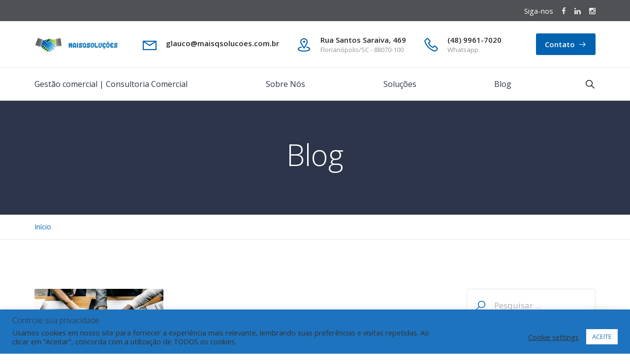

--- FILE ---
content_type: text/html; charset=UTF-8
request_url: https://www.maisqsolucoes.com.br/tag/startup/
body_size: 18512
content:
<!DOCTYPE html>
<html lang="pt-BR">

<head>
	<meta charset="UTF-8">
	<meta name="viewport" content="width=device-width, initial-scale=1">
		<meta name='robots' content='index, follow, max-image-preview:large, max-snippet:-1, max-video-preview:-1' />
	<style>img:is([sizes="auto" i], [sizes^="auto," i]) { contain-intrinsic-size: 3000px 1500px }</style>
	
	<!-- This site is optimized with the Yoast SEO plugin v26.7 - https://yoast.com/wordpress/plugins/seo/ -->
	<title>startup Archives - MAISQSOLUÇÕES</title>
	<link rel="canonical" href="https://www.maisqsolucoes.com.br/tag/startup/" />
	<meta property="og:locale" content="pt_BR" />
	<meta property="og:type" content="article" />
	<meta property="og:title" content="startup Archives - MAISQSOLUÇÕES" />
	<meta property="og:url" content="https://www.maisqsolucoes.com.br/tag/startup/" />
	<meta property="og:site_name" content="MAISQSOLUÇÕES" />
	<meta name="twitter:card" content="summary_large_image" />
	<script type="application/ld+json" class="yoast-schema-graph">{"@context":"https://schema.org","@graph":[{"@type":"CollectionPage","@id":"https://www.maisqsolucoes.com.br/tag/startup/","url":"https://www.maisqsolucoes.com.br/tag/startup/","name":"startup Archives - MAISQSOLUÇÕES","isPartOf":{"@id":"https://www.maisqsolucoes.com.br/#website"},"primaryImageOfPage":{"@id":"https://www.maisqsolucoes.com.br/tag/startup/#primaryimage"},"image":{"@id":"https://www.maisqsolucoes.com.br/tag/startup/#primaryimage"},"thumbnailUrl":"https://www.maisqsolucoes.com.br/wp-content/uploads/2019/04/startup_equipe.jpg","breadcrumb":{"@id":"https://www.maisqsolucoes.com.br/tag/startup/#breadcrumb"},"inLanguage":"pt-BR"},{"@type":"ImageObject","inLanguage":"pt-BR","@id":"https://www.maisqsolucoes.com.br/tag/startup/#primaryimage","url":"https://www.maisqsolucoes.com.br/wp-content/uploads/2019/04/startup_equipe.jpg","contentUrl":"https://www.maisqsolucoes.com.br/wp-content/uploads/2019/04/startup_equipe.jpg","width":1280,"height":837},{"@type":"BreadcrumbList","@id":"https://www.maisqsolucoes.com.br/tag/startup/#breadcrumb","itemListElement":[{"@type":"ListItem","position":1,"name":"Home","item":"https://www.maisqsolucoes.com.br/"},{"@type":"ListItem","position":2,"name":"startup"}]},{"@type":"WebSite","@id":"https://www.maisqsolucoes.com.br/#website","url":"https://www.maisqsolucoes.com.br/","name":"MAISQSOLUÇÕES","description":"Assessoria e Consultoria Comercial","potentialAction":[{"@type":"SearchAction","target":{"@type":"EntryPoint","urlTemplate":"https://www.maisqsolucoes.com.br/?s={search_term_string}"},"query-input":{"@type":"PropertyValueSpecification","valueRequired":true,"valueName":"search_term_string"}}],"inLanguage":"pt-BR"}]}</script>
	<!-- / Yoast SEO plugin. -->


<link rel='dns-prefetch' href='//maps.googleapis.com' />
<link rel='dns-prefetch' href='//fonts.googleapis.com' />
<link rel="alternate" type="application/rss+xml" title="Feed para MAISQSOLUÇÕES &raquo;" href="https://www.maisqsolucoes.com.br/feed/" />
<link rel="alternate" type="application/rss+xml" title="Feed de comentários para MAISQSOLUÇÕES &raquo;" href="https://www.maisqsolucoes.com.br/comments/feed/" />
<link rel="alternate" type="application/rss+xml" title="Feed de tag para MAISQSOLUÇÕES &raquo; startup" href="https://www.maisqsolucoes.com.br/tag/startup/feed/" />
<script type="text/javascript">
/* <![CDATA[ */
window._wpemojiSettings = {"baseUrl":"https:\/\/s.w.org\/images\/core\/emoji\/16.0.1\/72x72\/","ext":".png","svgUrl":"https:\/\/s.w.org\/images\/core\/emoji\/16.0.1\/svg\/","svgExt":".svg","source":{"concatemoji":"https:\/\/www.maisqsolucoes.com.br\/wp-includes\/js\/wp-emoji-release.min.js?ver=6.8.2"}};
/*! This file is auto-generated */
!function(s,n){var o,i,e;function c(e){try{var t={supportTests:e,timestamp:(new Date).valueOf()};sessionStorage.setItem(o,JSON.stringify(t))}catch(e){}}function p(e,t,n){e.clearRect(0,0,e.canvas.width,e.canvas.height),e.fillText(t,0,0);var t=new Uint32Array(e.getImageData(0,0,e.canvas.width,e.canvas.height).data),a=(e.clearRect(0,0,e.canvas.width,e.canvas.height),e.fillText(n,0,0),new Uint32Array(e.getImageData(0,0,e.canvas.width,e.canvas.height).data));return t.every(function(e,t){return e===a[t]})}function u(e,t){e.clearRect(0,0,e.canvas.width,e.canvas.height),e.fillText(t,0,0);for(var n=e.getImageData(16,16,1,1),a=0;a<n.data.length;a++)if(0!==n.data[a])return!1;return!0}function f(e,t,n,a){switch(t){case"flag":return n(e,"\ud83c\udff3\ufe0f\u200d\u26a7\ufe0f","\ud83c\udff3\ufe0f\u200b\u26a7\ufe0f")?!1:!n(e,"\ud83c\udde8\ud83c\uddf6","\ud83c\udde8\u200b\ud83c\uddf6")&&!n(e,"\ud83c\udff4\udb40\udc67\udb40\udc62\udb40\udc65\udb40\udc6e\udb40\udc67\udb40\udc7f","\ud83c\udff4\u200b\udb40\udc67\u200b\udb40\udc62\u200b\udb40\udc65\u200b\udb40\udc6e\u200b\udb40\udc67\u200b\udb40\udc7f");case"emoji":return!a(e,"\ud83e\udedf")}return!1}function g(e,t,n,a){var r="undefined"!=typeof WorkerGlobalScope&&self instanceof WorkerGlobalScope?new OffscreenCanvas(300,150):s.createElement("canvas"),o=r.getContext("2d",{willReadFrequently:!0}),i=(o.textBaseline="top",o.font="600 32px Arial",{});return e.forEach(function(e){i[e]=t(o,e,n,a)}),i}function t(e){var t=s.createElement("script");t.src=e,t.defer=!0,s.head.appendChild(t)}"undefined"!=typeof Promise&&(o="wpEmojiSettingsSupports",i=["flag","emoji"],n.supports={everything:!0,everythingExceptFlag:!0},e=new Promise(function(e){s.addEventListener("DOMContentLoaded",e,{once:!0})}),new Promise(function(t){var n=function(){try{var e=JSON.parse(sessionStorage.getItem(o));if("object"==typeof e&&"number"==typeof e.timestamp&&(new Date).valueOf()<e.timestamp+604800&&"object"==typeof e.supportTests)return e.supportTests}catch(e){}return null}();if(!n){if("undefined"!=typeof Worker&&"undefined"!=typeof OffscreenCanvas&&"undefined"!=typeof URL&&URL.createObjectURL&&"undefined"!=typeof Blob)try{var e="postMessage("+g.toString()+"("+[JSON.stringify(i),f.toString(),p.toString(),u.toString()].join(",")+"));",a=new Blob([e],{type:"text/javascript"}),r=new Worker(URL.createObjectURL(a),{name:"wpTestEmojiSupports"});return void(r.onmessage=function(e){c(n=e.data),r.terminate(),t(n)})}catch(e){}c(n=g(i,f,p,u))}t(n)}).then(function(e){for(var t in e)n.supports[t]=e[t],n.supports.everything=n.supports.everything&&n.supports[t],"flag"!==t&&(n.supports.everythingExceptFlag=n.supports.everythingExceptFlag&&n.supports[t]);n.supports.everythingExceptFlag=n.supports.everythingExceptFlag&&!n.supports.flag,n.DOMReady=!1,n.readyCallback=function(){n.DOMReady=!0}}).then(function(){return e}).then(function(){var e;n.supports.everything||(n.readyCallback(),(e=n.source||{}).concatemoji?t(e.concatemoji):e.wpemoji&&e.twemoji&&(t(e.twemoji),t(e.wpemoji)))}))}((window,document),window._wpemojiSettings);
/* ]]> */
</script>
<style id='wp-emoji-styles-inline-css' type='text/css'>

	img.wp-smiley, img.emoji {
		display: inline !important;
		border: none !important;
		box-shadow: none !important;
		height: 1em !important;
		width: 1em !important;
		margin: 0 0.07em !important;
		vertical-align: -0.1em !important;
		background: none !important;
		padding: 0 !important;
	}
</style>
<link rel='stylesheet' id='wp-block-library-css' href='https://www.maisqsolucoes.com.br/wp-includes/css/dist/block-library/style.min.css?ver=6.8.2' type='text/css' media='all' />
<style id='classic-theme-styles-inline-css' type='text/css'>
/*! This file is auto-generated */
.wp-block-button__link{color:#fff;background-color:#32373c;border-radius:9999px;box-shadow:none;text-decoration:none;padding:calc(.667em + 2px) calc(1.333em + 2px);font-size:1.125em}.wp-block-file__button{background:#32373c;color:#fff;text-decoration:none}
</style>
<style id='joinchat-button-style-inline-css' type='text/css'>
.wp-block-joinchat-button{border:none!important;text-align:center}.wp-block-joinchat-button figure{display:table;margin:0 auto;padding:0}.wp-block-joinchat-button figcaption{font:normal normal 400 .6em/2em var(--wp--preset--font-family--system-font,sans-serif);margin:0;padding:0}.wp-block-joinchat-button .joinchat-button__qr{background-color:#fff;border:6px solid #25d366;border-radius:30px;box-sizing:content-box;display:block;height:200px;margin:auto;overflow:hidden;padding:10px;width:200px}.wp-block-joinchat-button .joinchat-button__qr canvas,.wp-block-joinchat-button .joinchat-button__qr img{display:block;margin:auto}.wp-block-joinchat-button .joinchat-button__link{align-items:center;background-color:#25d366;border:6px solid #25d366;border-radius:30px;display:inline-flex;flex-flow:row nowrap;justify-content:center;line-height:1.25em;margin:0 auto;text-decoration:none}.wp-block-joinchat-button .joinchat-button__link:before{background:transparent var(--joinchat-ico) no-repeat center;background-size:100%;content:"";display:block;height:1.5em;margin:-.75em .75em -.75em 0;width:1.5em}.wp-block-joinchat-button figure+.joinchat-button__link{margin-top:10px}@media (orientation:landscape)and (min-height:481px),(orientation:portrait)and (min-width:481px){.wp-block-joinchat-button.joinchat-button--qr-only figure+.joinchat-button__link{display:none}}@media (max-width:480px),(orientation:landscape)and (max-height:480px){.wp-block-joinchat-button figure{display:none}}

</style>
<style id='global-styles-inline-css' type='text/css'>
:root{--wp--preset--aspect-ratio--square: 1;--wp--preset--aspect-ratio--4-3: 4/3;--wp--preset--aspect-ratio--3-4: 3/4;--wp--preset--aspect-ratio--3-2: 3/2;--wp--preset--aspect-ratio--2-3: 2/3;--wp--preset--aspect-ratio--16-9: 16/9;--wp--preset--aspect-ratio--9-16: 9/16;--wp--preset--color--black: #000000;--wp--preset--color--cyan-bluish-gray: #abb8c3;--wp--preset--color--white: #ffffff;--wp--preset--color--pale-pink: #f78da7;--wp--preset--color--vivid-red: #cf2e2e;--wp--preset--color--luminous-vivid-orange: #ff6900;--wp--preset--color--luminous-vivid-amber: #fcb900;--wp--preset--color--light-green-cyan: #7bdcb5;--wp--preset--color--vivid-green-cyan: #00d084;--wp--preset--color--pale-cyan-blue: #8ed1fc;--wp--preset--color--vivid-cyan-blue: #0693e3;--wp--preset--color--vivid-purple: #9b51e0;--wp--preset--gradient--vivid-cyan-blue-to-vivid-purple: linear-gradient(135deg,rgba(6,147,227,1) 0%,rgb(155,81,224) 100%);--wp--preset--gradient--light-green-cyan-to-vivid-green-cyan: linear-gradient(135deg,rgb(122,220,180) 0%,rgb(0,208,130) 100%);--wp--preset--gradient--luminous-vivid-amber-to-luminous-vivid-orange: linear-gradient(135deg,rgba(252,185,0,1) 0%,rgba(255,105,0,1) 100%);--wp--preset--gradient--luminous-vivid-orange-to-vivid-red: linear-gradient(135deg,rgba(255,105,0,1) 0%,rgb(207,46,46) 100%);--wp--preset--gradient--very-light-gray-to-cyan-bluish-gray: linear-gradient(135deg,rgb(238,238,238) 0%,rgb(169,184,195) 100%);--wp--preset--gradient--cool-to-warm-spectrum: linear-gradient(135deg,rgb(74,234,220) 0%,rgb(151,120,209) 20%,rgb(207,42,186) 40%,rgb(238,44,130) 60%,rgb(251,105,98) 80%,rgb(254,248,76) 100%);--wp--preset--gradient--blush-light-purple: linear-gradient(135deg,rgb(255,206,236) 0%,rgb(152,150,240) 100%);--wp--preset--gradient--blush-bordeaux: linear-gradient(135deg,rgb(254,205,165) 0%,rgb(254,45,45) 50%,rgb(107,0,62) 100%);--wp--preset--gradient--luminous-dusk: linear-gradient(135deg,rgb(255,203,112) 0%,rgb(199,81,192) 50%,rgb(65,88,208) 100%);--wp--preset--gradient--pale-ocean: linear-gradient(135deg,rgb(255,245,203) 0%,rgb(182,227,212) 50%,rgb(51,167,181) 100%);--wp--preset--gradient--electric-grass: linear-gradient(135deg,rgb(202,248,128) 0%,rgb(113,206,126) 100%);--wp--preset--gradient--midnight: linear-gradient(135deg,rgb(2,3,129) 0%,rgb(40,116,252) 100%);--wp--preset--font-size--small: 13px;--wp--preset--font-size--medium: 20px;--wp--preset--font-size--large: 36px;--wp--preset--font-size--x-large: 42px;--wp--preset--spacing--20: 0.44rem;--wp--preset--spacing--30: 0.67rem;--wp--preset--spacing--40: 1rem;--wp--preset--spacing--50: 1.5rem;--wp--preset--spacing--60: 2.25rem;--wp--preset--spacing--70: 3.38rem;--wp--preset--spacing--80: 5.06rem;--wp--preset--shadow--natural: 6px 6px 9px rgba(0, 0, 0, 0.2);--wp--preset--shadow--deep: 12px 12px 50px rgba(0, 0, 0, 0.4);--wp--preset--shadow--sharp: 6px 6px 0px rgba(0, 0, 0, 0.2);--wp--preset--shadow--outlined: 6px 6px 0px -3px rgba(255, 255, 255, 1), 6px 6px rgba(0, 0, 0, 1);--wp--preset--shadow--crisp: 6px 6px 0px rgba(0, 0, 0, 1);}:where(.is-layout-flex){gap: 0.5em;}:where(.is-layout-grid){gap: 0.5em;}body .is-layout-flex{display: flex;}.is-layout-flex{flex-wrap: wrap;align-items: center;}.is-layout-flex > :is(*, div){margin: 0;}body .is-layout-grid{display: grid;}.is-layout-grid > :is(*, div){margin: 0;}:where(.wp-block-columns.is-layout-flex){gap: 2em;}:where(.wp-block-columns.is-layout-grid){gap: 2em;}:where(.wp-block-post-template.is-layout-flex){gap: 1.25em;}:where(.wp-block-post-template.is-layout-grid){gap: 1.25em;}.has-black-color{color: var(--wp--preset--color--black) !important;}.has-cyan-bluish-gray-color{color: var(--wp--preset--color--cyan-bluish-gray) !important;}.has-white-color{color: var(--wp--preset--color--white) !important;}.has-pale-pink-color{color: var(--wp--preset--color--pale-pink) !important;}.has-vivid-red-color{color: var(--wp--preset--color--vivid-red) !important;}.has-luminous-vivid-orange-color{color: var(--wp--preset--color--luminous-vivid-orange) !important;}.has-luminous-vivid-amber-color{color: var(--wp--preset--color--luminous-vivid-amber) !important;}.has-light-green-cyan-color{color: var(--wp--preset--color--light-green-cyan) !important;}.has-vivid-green-cyan-color{color: var(--wp--preset--color--vivid-green-cyan) !important;}.has-pale-cyan-blue-color{color: var(--wp--preset--color--pale-cyan-blue) !important;}.has-vivid-cyan-blue-color{color: var(--wp--preset--color--vivid-cyan-blue) !important;}.has-vivid-purple-color{color: var(--wp--preset--color--vivid-purple) !important;}.has-black-background-color{background-color: var(--wp--preset--color--black) !important;}.has-cyan-bluish-gray-background-color{background-color: var(--wp--preset--color--cyan-bluish-gray) !important;}.has-white-background-color{background-color: var(--wp--preset--color--white) !important;}.has-pale-pink-background-color{background-color: var(--wp--preset--color--pale-pink) !important;}.has-vivid-red-background-color{background-color: var(--wp--preset--color--vivid-red) !important;}.has-luminous-vivid-orange-background-color{background-color: var(--wp--preset--color--luminous-vivid-orange) !important;}.has-luminous-vivid-amber-background-color{background-color: var(--wp--preset--color--luminous-vivid-amber) !important;}.has-light-green-cyan-background-color{background-color: var(--wp--preset--color--light-green-cyan) !important;}.has-vivid-green-cyan-background-color{background-color: var(--wp--preset--color--vivid-green-cyan) !important;}.has-pale-cyan-blue-background-color{background-color: var(--wp--preset--color--pale-cyan-blue) !important;}.has-vivid-cyan-blue-background-color{background-color: var(--wp--preset--color--vivid-cyan-blue) !important;}.has-vivid-purple-background-color{background-color: var(--wp--preset--color--vivid-purple) !important;}.has-black-border-color{border-color: var(--wp--preset--color--black) !important;}.has-cyan-bluish-gray-border-color{border-color: var(--wp--preset--color--cyan-bluish-gray) !important;}.has-white-border-color{border-color: var(--wp--preset--color--white) !important;}.has-pale-pink-border-color{border-color: var(--wp--preset--color--pale-pink) !important;}.has-vivid-red-border-color{border-color: var(--wp--preset--color--vivid-red) !important;}.has-luminous-vivid-orange-border-color{border-color: var(--wp--preset--color--luminous-vivid-orange) !important;}.has-luminous-vivid-amber-border-color{border-color: var(--wp--preset--color--luminous-vivid-amber) !important;}.has-light-green-cyan-border-color{border-color: var(--wp--preset--color--light-green-cyan) !important;}.has-vivid-green-cyan-border-color{border-color: var(--wp--preset--color--vivid-green-cyan) !important;}.has-pale-cyan-blue-border-color{border-color: var(--wp--preset--color--pale-cyan-blue) !important;}.has-vivid-cyan-blue-border-color{border-color: var(--wp--preset--color--vivid-cyan-blue) !important;}.has-vivid-purple-border-color{border-color: var(--wp--preset--color--vivid-purple) !important;}.has-vivid-cyan-blue-to-vivid-purple-gradient-background{background: var(--wp--preset--gradient--vivid-cyan-blue-to-vivid-purple) !important;}.has-light-green-cyan-to-vivid-green-cyan-gradient-background{background: var(--wp--preset--gradient--light-green-cyan-to-vivid-green-cyan) !important;}.has-luminous-vivid-amber-to-luminous-vivid-orange-gradient-background{background: var(--wp--preset--gradient--luminous-vivid-amber-to-luminous-vivid-orange) !important;}.has-luminous-vivid-orange-to-vivid-red-gradient-background{background: var(--wp--preset--gradient--luminous-vivid-orange-to-vivid-red) !important;}.has-very-light-gray-to-cyan-bluish-gray-gradient-background{background: var(--wp--preset--gradient--very-light-gray-to-cyan-bluish-gray) !important;}.has-cool-to-warm-spectrum-gradient-background{background: var(--wp--preset--gradient--cool-to-warm-spectrum) !important;}.has-blush-light-purple-gradient-background{background: var(--wp--preset--gradient--blush-light-purple) !important;}.has-blush-bordeaux-gradient-background{background: var(--wp--preset--gradient--blush-bordeaux) !important;}.has-luminous-dusk-gradient-background{background: var(--wp--preset--gradient--luminous-dusk) !important;}.has-pale-ocean-gradient-background{background: var(--wp--preset--gradient--pale-ocean) !important;}.has-electric-grass-gradient-background{background: var(--wp--preset--gradient--electric-grass) !important;}.has-midnight-gradient-background{background: var(--wp--preset--gradient--midnight) !important;}.has-small-font-size{font-size: var(--wp--preset--font-size--small) !important;}.has-medium-font-size{font-size: var(--wp--preset--font-size--medium) !important;}.has-large-font-size{font-size: var(--wp--preset--font-size--large) !important;}.has-x-large-font-size{font-size: var(--wp--preset--font-size--x-large) !important;}
:where(.wp-block-post-template.is-layout-flex){gap: 1.25em;}:where(.wp-block-post-template.is-layout-grid){gap: 1.25em;}
:where(.wp-block-columns.is-layout-flex){gap: 2em;}:where(.wp-block-columns.is-layout-grid){gap: 2em;}
:root :where(.wp-block-pullquote){font-size: 1.5em;line-height: 1.6;}
</style>
<link rel='stylesheet' id='contact-form-7-css' href='https://www.maisqsolucoes.com.br/wp-content/plugins/contact-form-7/includes/css/styles.css?ver=6.1.4' type='text/css' media='all' />
<link rel='stylesheet' id='cookie-law-info-css' href='https://www.maisqsolucoes.com.br/wp-content/plugins/cookie-law-info/legacy/public/css/cookie-law-info-public.css?ver=3.3.9.1' type='text/css' media='all' />
<link rel='stylesheet' id='cookie-law-info-gdpr-css' href='https://www.maisqsolucoes.com.br/wp-content/plugins/cookie-law-info/legacy/public/css/cookie-law-info-gdpr.css?ver=3.3.9.1' type='text/css' media='all' />
<link rel='stylesheet' id='responsive-css-css' href='https://www.maisqsolucoes.com.br/wp-content/plugins/insuranced-plugin/assets/css/responsive.css?ver=6.8.2' type='text/css' media='all' />
<link rel='stylesheet' id='rs-plugin-settings-css' href='https://www.maisqsolucoes.com.br/wp-content/plugins/revslider/public/assets/css/settings.css?ver=5.4.1' type='text/css' media='all' />
<style id='rs-plugin-settings-inline-css' type='text/css'>
#rs-demo-id {}
</style>
<link rel='stylesheet' id='fakeLoader-css' href='https://www.maisqsolucoes.com.br/wp-content/themes/insuranced/assets/styles/fakeLoader.css?ver=6.8.2' type='text/css' media='all' />
<link rel='stylesheet' id='insuranced-css-css' href='https://www.maisqsolucoes.com.br/wp-content/themes/insuranced/style.css?ver=6.8.2' type='text/css' media='all' />
<link rel='stylesheet' id='insuranced-fonts-css' href='//fonts.googleapis.com/css?family=Open+Sans%3A400%2C300%2C600%2C700%2C300i%2C400i%2C600i%7CJust+Another+Hand&#038;subset=latin%2Clatin-ext&#038;ver=6.8.2' type='text/css' media='all' />
<link rel='stylesheet' id='magnific-css-css' href='https://www.maisqsolucoes.com.br/wp-content/themes/insuranced/assets/styles/magnific-popup.css?ver=6.8.2' type='text/css' media='all' />
<link rel='stylesheet' id='social-buttons-css' href='https://www.maisqsolucoes.com.br/wp-content/themes/insuranced/assets/styles/social-buttons.css?ver=6.8.2' type='text/css' media='all' />
<link rel='stylesheet' id='nouislider-css' href='https://www.maisqsolucoes.com.br/wp-content/themes/insuranced/assets/styles/nouislider.min.css?ver=6.8.2' type='text/css' media='all' />
<link rel='stylesheet' id='theme-styles-css' href='https://www.maisqsolucoes.com.br/wp-content/themes/insuranced/assets/styles/main.css?1768946322&#038;ver=6.8.2' type='text/css' media='all' />
<style id='theme-styles-inline-css' type='text/css'>
.contact_card .button.-bordered{color:#0162af;border-color:#0162af;}.contact_card .contact_card--icon{color:#0162af;}.js-pop_up_tabs .tabs-header ul>li.active a {border-color:#0162af;}.js-pop_up_tabs .tabs-item-content form .checkbox-decor {border-color:#0162af;}.js-pop_up_tabs .tabs-item-content form .checkbox-decor:after {color:#0162af;}body .mfp-close-btn-in .js-pop_up_tabs .mfp-close {border-color:#0162af;color:#0162af;}.js-pop_up_tabs .button.-green {background-color:#0162af;}.js-pop_up_tabs .tabs-item-content form .checkbox-decor:before {background-color:#0162af;color:#0162af;border-color:#0162af;}.js-pop_up_tabs .tabs-item-content .tabs-title {color:#0162af;}body .js-pop_up_tabs .noUi-connect {background-color:#0162af;}body .js-pop_up_tabs .noUi-base {border-color:#0162af;}body .js-pop_up_tabs .noUi-base .noUi-origin {border-color:#0162af;}body .js-pop_up_tabs .noUi-horizontal .noUi-handle:after, body .js-pop_up_tabs .noUi-horizontal .noUi-handle:before {background-color:#0162af;}.js-pop_up_tabs .tabs-item-content form input[type=checkbox]:checked+.checkbox-decor {background-color:#0162af;}.js-pop_up_tabs .tabs-header ul>li a:hover, .js-pop_up_tabs .tabs-header ul>li a:focus {border-color:#0162af;}.js-pop_up_tabs .tabs-item-content form input:focus, .js-pop_up_tabs .tabs-item-content form select:focus {border-color:#0162af;}.header_nav .menu > .menu-item > a .menu-item-notify{border-color:#0162af;color:#0162af;}#preloader{background-color:#505154;}.double-bounce1, .double-bounce2, .container1 > div, .container2 > div, .container3 > div,
			.dot1, .dot2, .spinner4, .cube1, .cube2, .spinner6 > div, .spinner7 > div {background-color:#ffffff;}.page-404 > .page_header{ background-color: #505154;}.search-page > .page_header{ background-image: url(http://viewdemo.co/insuranced/wp-content/uploads/2017/01/pattern-dark.png);}.header{background-color:#fff;} .button.-menu_size.top-menu-button{color: #ffffff;border-color: #ffffff;}.button.-menu_size.top-menu-button:hover{border-color: #0162af;background-color: #0162af;}.layout--header .topbar{background-color: #505154;}.blog-heading{ background-image: url(http://viewdemo.co/insuranced/wp-content/uploads/2017/01/pattern-dark.png);}.support_chat--window{ background-color: #fff;}.tip_help--title{color:#262626;}.tip_help--text{color:#262626;}.tip_help--contact .button.-blue_light.-bordered{color:#5dc560; border-color:#5dc560;}.tip_help--contact .button.-blue_light.-bordered:hover{background-color:#5dc560; color:#fff;}.support_chat--opener i{color:#5dc560;}.support_chat--opener {background-color:#fff;}.tip_help--contact_name{color:#262626;}.tip_help--contact_job{color:#969696;}
</style>
<link rel='stylesheet' id='slick-css' href='https://www.maisqsolucoes.com.br/wp-content/themes/insuranced/assets/styles/slick.css?ver=6.8.2' type='text/css' media='all' />
<script type="text/javascript" src="https://www.maisqsolucoes.com.br/wp-includes/js/jquery/jquery.min.js?ver=3.7.1" id="jquery-core-js"></script>
<script type="text/javascript" src="https://www.maisqsolucoes.com.br/wp-includes/js/jquery/jquery-migrate.min.js?ver=3.4.1" id="jquery-migrate-js"></script>
<script type="text/javascript" id="cookie-law-info-js-extra">
/* <![CDATA[ */
var Cli_Data = {"nn_cookie_ids":[],"cookielist":[],"non_necessary_cookies":[],"ccpaEnabled":"","ccpaRegionBased":"","ccpaBarEnabled":"","strictlyEnabled":["necessary","obligatoire"],"ccpaType":"gdpr","js_blocking":"1","custom_integration":"","triggerDomRefresh":"","secure_cookies":""};
var cli_cookiebar_settings = {"animate_speed_hide":"500","animate_speed_show":"500","background":"#1e73be","border":"#b1a6a6c2","border_on":"","button_1_button_colour":"#ffffff","button_1_button_hover":"#cccccc","button_1_link_colour":"#1e73be","button_1_as_button":"1","button_1_new_win":"","button_2_button_colour":"#333","button_2_button_hover":"#292929","button_2_link_colour":"#444","button_2_as_button":"","button_2_hidebar":"","button_3_button_colour":"#3566bb","button_3_button_hover":"#2a5296","button_3_link_colour":"#fff","button_3_as_button":"1","button_3_new_win":"","button_4_button_colour":"#000","button_4_button_hover":"#000000","button_4_link_colour":"#333333","button_4_as_button":"","button_7_button_colour":"#61a229","button_7_button_hover":"#4e8221","button_7_link_colour":"#fff","button_7_as_button":"1","button_7_new_win":"","font_family":"inherit","header_fix":"","notify_animate_hide":"1","notify_animate_show":"","notify_div_id":"#cookie-law-info-bar","notify_position_horizontal":"right","notify_position_vertical":"bottom","scroll_close":"","scroll_close_reload":"","accept_close_reload":"","reject_close_reload":"","showagain_tab":"","showagain_background":"#fff","showagain_border":"#000","showagain_div_id":"#cookie-law-info-again","showagain_x_position":"100px","text":"#333333","show_once_yn":"","show_once":"10000","logging_on":"","as_popup":"","popup_overlay":"1","bar_heading_text":"Controle sua privacidade","cookie_bar_as":"banner","popup_showagain_position":"bottom-right","widget_position":"left"};
var log_object = {"ajax_url":"https:\/\/www.maisqsolucoes.com.br\/wp-admin\/admin-ajax.php"};
/* ]]> */
</script>
<script type="text/javascript" src="https://www.maisqsolucoes.com.br/wp-content/plugins/cookie-law-info/legacy/public/js/cookie-law-info-public.js?ver=3.3.9.1" id="cookie-law-info-js"></script>
<script type="text/javascript" src="https://www.maisqsolucoes.com.br/wp-content/plugins/revslider/public/assets/js/jquery.themepunch.tools.min.js?ver=5.4.1" id="tp-tools-js"></script>
<script type="text/javascript" src="https://www.maisqsolucoes.com.br/wp-content/plugins/revslider/public/assets/js/jquery.themepunch.revolution.min.js?ver=5.4.1" id="revmin-js"></script>
<script type="text/javascript" src="https://www.maisqsolucoes.com.br/wp-content/themes/insuranced/assets/scripts/jquery.maskedinput.min.js?ver=6.8.2" id="masked-input-js"></script>
<link rel="https://api.w.org/" href="https://www.maisqsolucoes.com.br/wp-json/" /><link rel="alternate" title="JSON" type="application/json" href="https://www.maisqsolucoes.com.br/wp-json/wp/v2/tags/55" /><link rel="EditURI" type="application/rsd+xml" title="RSD" href="https://www.maisqsolucoes.com.br/xmlrpc.php?rsd" />
<meta name="generator" content="WordPress 6.8.2" />
<meta name="generator" content="Elementor 3.34.1; features: e_font_icon_svg, additional_custom_breakpoints; settings: css_print_method-external, google_font-enabled, font_display-swap">
<meta name="generator" content="Powered by Visual Composer - drag and drop page builder for WordPress."/>
<!--[if lte IE 9]><link rel="stylesheet" type="text/css" href="https://www.maisqsolucoes.com.br/wp-content/plugins/js_composer/assets/css/vc_lte_ie9.min.css" media="screen"><![endif]-->			<style>
				.e-con.e-parent:nth-of-type(n+4):not(.e-lazyloaded):not(.e-no-lazyload),
				.e-con.e-parent:nth-of-type(n+4):not(.e-lazyloaded):not(.e-no-lazyload) * {
					background-image: none !important;
				}
				@media screen and (max-height: 1024px) {
					.e-con.e-parent:nth-of-type(n+3):not(.e-lazyloaded):not(.e-no-lazyload),
					.e-con.e-parent:nth-of-type(n+3):not(.e-lazyloaded):not(.e-no-lazyload) * {
						background-image: none !important;
					}
				}
				@media screen and (max-height: 640px) {
					.e-con.e-parent:nth-of-type(n+2):not(.e-lazyloaded):not(.e-no-lazyload),
					.e-con.e-parent:nth-of-type(n+2):not(.e-lazyloaded):not(.e-no-lazyload) * {
						background-image: none !important;
					}
				}
			</style>
			<meta name="generator" content="Powered by Slider Revolution 5.4.1 - responsive, Mobile-Friendly Slider Plugin for WordPress with comfortable drag and drop interface." />
<noscript><style type="text/css"> .wpb_animate_when_almost_visible { opacity: 1; }</style></noscript>
<script>
  (function(i,s,o,g,r,a,m){i['GoogleAnalyticsObject']=r;i[r]=i[r]||function(){
  (i[r].q=i[r].q||[]).push(arguments)},i[r].l=1*new Date();a=s.createElement(o),
  m=s.getElementsByTagName(o)[0];a.async=1;a.src=g;m.parentNode.insertBefore(a,m)
  })(window,document,'script','https://www.google-analytics.com/analytics.js','ga');

  ga('create', 'UA-80727838-1', 'auto');
  ga('send', 'pageview');

</script>

<meta name="google-site-verification" content="vYkyirTwZLEf9mVe5QsupZ9AwawHIVwJaxspYkmAVnI" />

</head>

<body class="archive tag tag-startup tag-55 wp-theme-insuranced wpb-js-composer js-comp-ver-5.0.1 vc_responsive elementor-default elementor-kit-987">
				<div id="preloader">
				<div class="fl spinner2"><div class="spinner-container container1"><div class="circle1"></div><div class="circle2"></div><div class="circle3"></div><div class="circle4"></div></div><div class="spinner-container container2"><div class="circle1"></div><div class="circle2"></div><div class="circle3"></div><div class="circle4"></div></div><div class="spinner-container container3"><div class="circle1"></div><div class="circle2"></div><div class="circle3"></div><div class="circle4"></div></div></div>			</div>
			<div id="main">
		<div class="layout">
			<div class="layout--header">

									<!-- Additinal topbar for social icons, language swithcer and custom contac items -->
					<div class="topbar visible-md-block visible-lg-block">
						<div class="container">
							<div class="row">
																<div class="col-md-12">

									<!-- Topbar_contacts-->
									<div class="topbar--right">

																					<!-- Our Social -->
											<div class="follow_us">
												<strong>Siga-nos</strong>
												<ul>
																											<li><a href="https://www.facebook.com/maisqsolucoes/?fref=ts"><i class="fa fa-facebook"></i></a></li>
																											<li><a href="https://www.linkedin.com/company-beta/10811815/"><i class="fa fa-linkedin"></i></a></li>
																											<li><a href="https://www.instagram.com/maisqsolucoes"><i class="fa fa-instagram"></i></a></li>
																									</ul>
											</div>
											<!-- End Social -->
										
																					<!-- Contacts -->
											<ul class="topbar_contacts">
																									<li class="topbar_contacts--item">
														<span class="contact_phone">
															<i class="ion-ios-albums-outline"></i>
																													</span>
													</li>
																							</ul>
											<!-- End contacts -->
										
									</div>
									<!-- End topbar_contacts-->
								</div>
							</div>
						</div>
					</div>
					<!-- End topbbar -->
						<header class="header ">
			<div class="container">
				<div class="header--inner">
					<div class="row">
						<div class="col-lg-2 col-md-12">
							<div class="header--logo logo">
								<a href="https://www.maisqsolucoes.com.br/">
									<img src="https://www.maisqsolucoes.com.br/wp-content/uploads/2017/03/Sem-Título-1.png" alt="MAISQSOLUÇÕES">								</a>
							</div>
						</div>
						<div class="col-lg-10 col-md-12 visible-md-block visible-lg-block">
							<div class="header--right ">
							
																	<div class="header_contacts ">
										
	<div class="header_contacts--item">
		<div class="contact_mini">
			<i style="color:#0162af;" class="contact_mini--icon icons8-message"></i>
			<strong>glauco@maisqsolucoes.com.br</strong>
			<span></span>
		</div>
	</div>
	
	<div class="header_contacts--item">
		<div class="contact_mini">
			<i style="color:#0162af;" class="contact_mini--icon icons8-geo-fence"></i>
			<strong>Rua Santos Saraiva, 469 </strong>
			<span>Florianópolis/SC - 88070-100</span>
		</div>
	</div>
	
	<div class="header_contacts--item">
		<div class="contact_mini">
			<i style="color:#0162af;" class="contact_mini--icon icons8-phone"></i>
			<strong>(48) 9961-7020</strong>
			<span>Whatsapp </span>
		</div>
	</div>
										</div>
								
																	
									<a href=".js-pop_up_tabs" class="button js-pop_up_tab -arrowed -waikawa_green -menu_size top-menu-button">
										<span class="button--inner">Contato</span>
									</a>

								
							</div>
						</div>
					</div>
				</div>
			</div>

							<nav class="header_nav -wide visible-md-block visible-lg-block">
					<div class="header_nav--inner">
						<!-- Main menu -->
						<ul class="menu"><li id="menu-item-320" class="menu-item menu-item-type-post_type menu-item-object-page menu-item-home menu-item-320"><a href="https://www.maisqsolucoes.com.br/">Gestão comercial | Consultoria Comercial</a></li>
<li id="menu-item-321" class="menu-item menu-item-type-post_type menu-item-object-page menu-item-321"><a href="https://www.maisqsolucoes.com.br/sobre-nos/">Sobre Nós</a></li>
<li id="menu-item-331" class="menu-item menu-item-type-post_type menu-item-object-page menu-item-331"><a href="https://www.maisqsolucoes.com.br/solucoes/">Soluções</a></li>
<li id="menu-item-323" class="menu-item menu-item-type-post_type menu-item-object-page current_page_parent menu-item-323"><a href="https://www.maisqsolucoes.com.br/blog/">Blog</a></li>
<li class="menu-item menu-item-search">
					<form action="https://www.maisqsolucoes.com.br/" method="get" class="header_search js-header_search">
						<button type="button" class="header_search--opener js-header_search--opener"><i class="icons8-search"></i></button>
						<fieldset class="header_search--dropdown js-header_search--dropdown">
							<input type="text" placeholder="SEARCH" value="" name="s" />
						</fieldset>
					</form>
				</li></ul>					</div>
				</nav>
			
			<div class="header--menu_opener visible-xs-block visible-sm-block">
				<span class="c-hamburger c-hamburger--htx">
					<span>toggle menu</span>
				</span>
			</div>
		</header>
			<header class="header header_sticky">
			<div class="container">
				<div class="header--inner">
					<div class="row">
						<div class="col-lg-2 col-md-12">
							<div class="header--logo logo">
								<a href="https://www.maisqsolucoes.com.br/">
									<img src="https://www.maisqsolucoes.com.br/wp-content/uploads/2017/03/Sem-Título-1.png" alt="MAISQSOLUÇÕES">								</a>
							</div>
						</div>
						<div class="col-lg-10 col-md-12 visible-md-block visible-lg-block">
							<div class="header--right ">
							
																	<div class="header_contacts ">
										
	<div class="header_contacts--item">
		<div class="contact_mini">
			<i style="color:#0162af;" class="contact_mini--icon icons8-message"></i>
			<strong>glauco@maisqsolucoes.com.br</strong>
			<span></span>
		</div>
	</div>
	
	<div class="header_contacts--item">
		<div class="contact_mini">
			<i style="color:#0162af;" class="contact_mini--icon icons8-geo-fence"></i>
			<strong>Rua Santos Saraiva, 469 </strong>
			<span>Florianópolis/SC - 88070-100</span>
		</div>
	</div>
	
	<div class="header_contacts--item">
		<div class="contact_mini">
			<i style="color:#0162af;" class="contact_mini--icon icons8-phone"></i>
			<strong>(48) 9961-7020</strong>
			<span>Whatsapp </span>
		</div>
	</div>
										</div>
								
																	
									<a href=".js-pop_up_tabs" class="button js-pop_up_tab -arrowed -waikawa_green -menu_size top-menu-button">
										<span class="button--inner">Contato</span>
									</a>

								
							</div>
						</div>
					</div>
				</div>
			</div>

							<nav class="header_nav -wide visible-md-block visible-lg-block">
					<div class="header_nav--inner">
						<!-- Main menu -->
						<ul class="menu"><li class="menu-item menu-item-type-post_type menu-item-object-page menu-item-home menu-item-320"><a href="https://www.maisqsolucoes.com.br/">Gestão comercial | Consultoria Comercial</a></li>
<li class="menu-item menu-item-type-post_type menu-item-object-page menu-item-321"><a href="https://www.maisqsolucoes.com.br/sobre-nos/">Sobre Nós</a></li>
<li class="menu-item menu-item-type-post_type menu-item-object-page menu-item-331"><a href="https://www.maisqsolucoes.com.br/solucoes/">Soluções</a></li>
<li class="menu-item menu-item-type-post_type menu-item-object-page current_page_parent menu-item-323"><a href="https://www.maisqsolucoes.com.br/blog/">Blog</a></li>
<li class="menu-item menu-item-search">
					<form action="https://www.maisqsolucoes.com.br/" method="get" class="header_search js-header_search">
						<button type="button" class="header_search--opener js-header_search--opener"><i class="icons8-search"></i></button>
						<fieldset class="header_search--dropdown js-header_search--dropdown">
							<input type="text" placeholder="SEARCH" value="" name="s" />
						</fieldset>
					</form>
				</li></ul>					</div>
				</nav>
			
			<div class="header--menu_opener visible-xs-block visible-sm-block">
				<span class="c-hamburger c-hamburger--htx">
					<span>toggle menu</span>
				</span>
			</div>
		</header>
				</div>
<div class="layout--container">
			<!-- Blog heading -->
		
							<!-- Heading title -->
				<div class="page_header blog-heading">
					<div class="container">
						<h1 class="page_header--title">Blog</h1>
					</div>
				</div>
				<!-- End heading title -->
			
			<!-- Breadcrumbs -->
			<nav class="breadcrumbs">
				<div class="container">
					<ul class="breadcrumbs--list">
													<li class="breadcrumbs--item"><a href="https://www.maisqsolucoes.com.br/" class="breadcrumbs--link -active">Início</a></li>
											</ul>
				</div>
			</nav>
			<!-- End breadcrumbs -->

		<!-- End blog heading -->
		<section class="section">
		<div class="container">
		
			<div class="row">
				<div class="col-md-9 blog-sidebar col-xs-12">

					
						<div class="section--container">
							<div class="blog">
								<div class="row masonry-blog">
									
																			<!-- Blog post -->
										<div class="col-md-4 col-sm-6 blog-item post-856 post type-post status-publish format-standard has-post-thumbnail hentry category-consultoria-comercial category-sem-categoria category-cestao-empresarial tag-estruturacao-do-comercial tag-startup tag-tecnologia">
											<div class="article -blog_page">

																									<figure class="article--preview">
														<img fetchpriority="high" width="360" height="220" src="https://www.maisqsolucoes.com.br/wp-content/uploads/2019/04/startup_equipe-360x220.jpg" class="attachment-insuranced-blog size-insuranced-blog wp-post-image" alt="" decoding="async" />													</figure>
												
												<header class="article--header">
													<h2 class="article--title">
														<a href="https://www.maisqsolucoes.com.br/estruturacao-de-uma-startup/" rel="">Estruturação de uma startup</a>
													</h2>
													<ul class="article--meta">
														<li class="article--meta_item -date">8 de abril de 2019</li>
																											</ul>
												</header>

												<div class="article--content">
													<p>A estruturação de uma startup deverá seguir alguns passos importantes, por parte de seus empreendedores. Serão elementos fundamentais para o sucesso e permanência no mercado. Primeiramente, devemos entender que toda startup é assim classificada por algumas características ou premissas básicas, como: empresa jovem; modelo de negócios escalável; aporte de investimentos; e muita inovação! Empresa jovem [&hellip;]</p>
												</div>
												<div class="article--footer">
													<a href="https://www.maisqsolucoes.com.br/estruturacao-de-uma-startup/" class="link">Leia Mais</a>
												</div>
											</div>
										</div>
										<!-- End blog post -->

									
								</div>

															</div>
						</div>
									</div>

									<!-- Sidebar area -->
					<div class="col-md-3 col-xs-12 blog-sidebar">
						<div class="blog_sidebar">
							<div class="widget widget_search"><form role="search" method="get" class="search-form" action="https://www.maisqsolucoes.com.br/">
				<label>
					<span class="screen-reader-text">Pesquisar por:</span>
					<input type="search" class="search-field" placeholder="Pesquisar &hellip;" value="" name="s" />
				</label>
				<input type="submit" class="search-submit" value="Pesquisar" />
			</form></div>
		<div class="widget widget_recent_entries">
		<h2 class="widget--title">Posts recentes</h2>
		<ul>
											<li>
					<a href="https://www.maisqsolucoes.com.br/terceirizacao-comercial-e-tecnologia-para-sua-empresa/">Terceirização comercial e tecnologia para sua empresa</a>
									</li>
											<li>
					<a href="https://www.maisqsolucoes.com.br/terceirizacao-comercial-2/">Terceirização comercial, entenda os benefícios</a>
									</li>
											<li>
					<a href="https://www.maisqsolucoes.com.br/comercial-para-pequenas-empresas-como-desenvolver/">Comercial para pequenas empresas, como desenvolver?</a>
									</li>
											<li>
					<a href="https://www.maisqsolucoes.com.br/planejamento-comercial/">Planejamento comercial de sucesso, quais os principais passos?</a>
									</li>
											<li>
					<a href="https://www.maisqsolucoes.com.br/terceirizacao-comercial-e-formacao-de-parcerias-como-desenvolver/">Terceirização comercial e formação de parcerias, como desenvolver?</a>
									</li>
					</ul>

		</div><div class="widget widget_categories"><h2 class="widget--title">Categorias</h2>
			<ul>
					<li class="cat-item cat-item-19"><a href="https://www.maisqsolucoes.com.br/category/consultoria-comercial/">Assessoria Comercial</a>
</li>
	<li class="cat-item cat-item-1"><a href="https://www.maisqsolucoes.com.br/category/sem-categoria/">Consultoria comercial</a>
</li>
	<li class="cat-item cat-item-20"><a href="https://www.maisqsolucoes.com.br/category/cestao-empresarial/">Gestão empresarial</a>
</li>
	<li class="cat-item cat-item-77"><a href="https://www.maisqsolucoes.com.br/category/terceirizacao-comercial/">Terceirização comercial</a>
</li>
	<li class="cat-item cat-item-21"><a href="https://www.maisqsolucoes.com.br/category/treinamentos/">Treinamentos</a>
</li>
			</ul>

			</div>						</div>
					</div>
					<!-- End sidebar area -->
				
			</div>
		</div>

	</section>
</div>


							<!-- Secondary footer -->
				<div class="section -pattern -light">
					<div class="contacts">
						<div class="container">
							<div class="row">
								<!-- Footer contact items -->
								
									<div class="col-md-4 col-md-offset-0 col-xs-10 col-xs-offset-1">
										<div class="contact_card">
																							<i class="contact_card--icon icons8-phone"></i>
											
																							<strong class="contact_card--title">Nós ligamos para você</strong>
											
																							<div class="contact_card--text"><p>Aguarde nossa ligação em até 48 horas</p>
</div>
											
																							<a data-hover-rounded-color="#0162af" href="https://www.maisqsolucoes.com.br/contato/" class="button -green_light -bordered">
													<span class="button--inner">Entrar em contato</span>
												</a>
																					</div>
									</div>

								
									<div class="col-md-4 col-md-offset-0 col-xs-10 col-xs-offset-1">
										<div class="contact_card">
																							<i class="contact_card--icon icons8-message"></i>
											
																							<strong class="contact_card--title">Nosso E-mail</strong>
											
																							<div class="contact_card--text"><p><strong>glauco@maisqsolucoes.com.br</strong></p>
</div>
											
																							<a data-hover-rounded-color="#0162af" href="mailto:glauco@maisqsoluçoes.com.br" class="button -green_light -bordered">
													<span class="button--inner">Enviar E-mail</span>
												</a>
																					</div>
									</div>

								
									<div class="col-md-4 col-md-offset-0 col-xs-10 col-xs-offset-1">
										<div class="contact_card">
																							<i class="contact_card--icon icons8-geo-fence"></i>
											
																							<strong class="contact_card--title">Onde estamos</strong>
											
																							<div class="contact_card--text"><p>Rua Santos Saraiva, 469<br />
<strong>Florianópolis/SC - 88070-101</strong></p>
</div>
											
																							<a data-hover-rounded-color="#0162af" href="#" class="button -green_light -bordered">
													<span class="button--inner">Veja no mapa</span>
												</a>
																					</div>
									</div>

																<!-- End footer contact items -->
							</div>
						</div>
					</div>
				</div>
				<!-- End secondary footer -->
			
			
			<!-- Main footer layout -->
			<div class="layout--footer">
				<footer class="footer" style="background-image: url(https://www.maisqsolucoes.com.br/wp-content/uploads/2017/04/09-aperto-de-maos.jpg)">
					<div style="background-color:#1b1f20" class="footer--bg"></div>
					<div class="footer--inner">
						<div class="container">
															<div class="footer_main">
									<div class="row">
										<div class="col-lg-3 col-md-6 col-md-offset-0 col-sm-6 col-sm-offset-0 col-xs-10 col-xs-offset-1"><div class="footer_main--column widget_text"><strong class="footer_main--column_title">MaisQSoluções</strong>			<div class="textwidget"><p align="justify">A MaisQSoluções iniciou suas atividades no ano de 2016 em Florianópolis - SC.<br />
Prestamos serviços de Promoção de Vendas.</p>
</div>
		</div></div>
		<div class="col-lg-3 col-md-6 col-md-offset-0 col-sm-6 col-sm-offset-0 col-xs-10 col-xs-offset-1"><div class="footer_main--column widget_recent_entries">
		<strong class="footer_main--column_title">Posts Recentes</strong>
		<ul>
											<li>
					<a href="https://www.maisqsolucoes.com.br/terceirizacao-comercial-e-tecnologia-para-sua-empresa/">Terceirização comercial e tecnologia para sua empresa</a>
									</li>
											<li>
					<a href="https://www.maisqsolucoes.com.br/terceirizacao-comercial-2/">Terceirização comercial, entenda os benefícios</a>
									</li>
											<li>
					<a href="https://www.maisqsolucoes.com.br/comercial-para-pequenas-empresas-como-desenvolver/">Comercial para pequenas empresas, como desenvolver?</a>
									</li>
											<li>
					<a href="https://www.maisqsolucoes.com.br/planejamento-comercial/">Planejamento comercial de sucesso, quais os principais passos?</a>
									</li>
											<li>
					<a href="https://www.maisqsolucoes.com.br/terceirizacao-comercial-e-formacao-de-parcerias-como-desenvolver/">Terceirização comercial e formação de parcerias, como desenvolver?</a>
									</li>
					</ul>

		</div></div><div class="col-lg-3 col-md-6 col-md-offset-0 col-sm-6 col-sm-offset-0 col-xs-10 col-xs-offset-1"><div class="footer_main--column widget_origin_insuranced-widgets-info"><strong class="footer_main--column_title">Contato</strong><ul class="footer_contact_info"><li class="footer_contact_info--item"><i class="bi_com-email"></i><span>glauco@maisqsolucoes.com.br</span></li><li class="footer_contact_info--item"><i class="bi_location-alt-pin"></i><span>Rua Santos Saraiva, 469 Florianópolis - SC - 88070-101</span></li><li class="footer_contact_info--item"><i class="bi_time-clock-a"></i><span>Segunda - Sexta, 09:00 - 17:00</span></li><li class="footer_contact_info--item"><i class="bi_com-phone"></i><span>(48) 99961-7020</span></li></ul></div></div>									</div>
								</div>
							
															<!-- Footer logo and copyright text -->
								<div class="footer_copyrights ">
									<div class="footer_copyrights--container">
										<div class="row">
											<div class="col-sm-6 col-xs-12">
																									<!-- Footer site logo -->
													<div class="footer_copyrights--item">
														<div class="footer_copyrights--logo">
															<a href="https://www.maisqsolucoes.com.br/"><img src="https://www.maisqsolucoes.com.br/wp-content/uploads/2017/03/a23345_50a93d31fd8840139c329fd8be1fe18b.png" alt="" style="width: 180px" /></a>
														</div>
													</div>
													<!-- End footer site logo -->
																							</div>
																							<!-- Some coright text area -->
												<div class="col-sm-6 col-xs-12">
													<div class="footer_copyrights--item">
														<p class="footer_copyrights--item_copyrights">Desenvolvido por <a class="footer_copyrights--item_copyrights" href="https://insidedigital.com.br" target="_blank">Inside Digital</a></p>
													</div>
												</div>
												<!-- End coright text area -->
																					</div>
									</div>
								</div>
								<!-- End footer logo and copyright text -->
													</div>
					</div>
				</footer>
			</div>
			<!-- End main footer layout -->
		</div>
	</div>

	<!-- Mobile navigation -->
	<div id="mobile_sidebar" class="mobile_sidebar" style="background-color: #333;">
		<!-- Close navigation button -->
		<div class="mobile_sidebar--closer -white">
			<button class="c-hamburger c-hamburger--htx is-active"><span>toggle menu</span></button>
		</div>
		<!-- End close navigation button -->

		<div class="mobile_menu">
			<!-- Mobile menu -->
			<ul class="menu"><li id="menu-item-711" class="menu-item menu-item-type-post_type menu-item-object-page menu-item-home menu-item-711"><a href="https://www.maisqsolucoes.com.br/">Gestão comercial | Consultoria Comercial</a></li>
<li id="menu-item-712" class="menu-item menu-item-type-post_type menu-item-object-page menu-item-712"><a href="https://www.maisqsolucoes.com.br/sobre-nos/">Sobre Nós</a></li>
<li id="menu-item-710" class="menu-item menu-item-type-post_type menu-item-object-page menu-item-710"><a href="https://www.maisqsolucoes.com.br/solucoes/">Soluções</a></li>
<li id="menu-item-708" class="menu-item menu-item-type-post_type menu-item-object-page current_page_parent menu-item-708"><a href="https://www.maisqsolucoes.com.br/blog/">Blog</a></li>
</ul>			<!-- End mobile menu -->
		</div>

		
					<!-- Additional menu buttons -->
			<ul class="topbar_contacts -mobile_sidebar">
									<li class="topbar_contacts--item"><span class="contact_phone"><i class=""></i></span></li>
									<li class="topbar_contacts--item"><span class="contact_phone"><i class="icons8-message"></i><a href="mailto:contato@maisqsoluções.com.br">glauco@maisqsolucoes.com.br</a></span></li>
									<li class="topbar_contacts--item"><span class="contact_phone"><i class="icons8-talk"></i><a href="#">Contato</a></span></li>
							</ul>
			<!-- End additional menu buttons -->
		
					<!-- Social icons -->
			<div class="follow_us -mobile_sidebar">
				<ul>
											<li><a href="https://www.facebook.com/maisqsolucoes/?fref=ts"><i class="fa fa fa-facebook"></i></a></li>
											<li><a href=""><i class="fa "></i></a></li>
											<li><a href=""><i class="fa "></i></a></li>
											<li><a href=""><i class="fa "></i></a></li>
											<li><a href=""><i class="fa "></i></a></li>
											<li><a href="https://www.linkedin.com/company-beta/10811815/"><i class="fa fa fa-linkedin"></i></a></li>
											<li><a href=""><i class="fa "></i></a></li>
											<li><a href=""><i class="fa "></i></a></li>
									</ul>
			</div>
			<!-- End social icons -->
		
					<!-- Custom button -->
			<div class="mobile_sidebar--buttons">
				<a href="#" class="button -waikawa_green">Contato</a>
			</div>
			<!-- End custom button -->
		
	</div>
	<!-- End mobile navigation -->

			<!-- Popup content -->
						<div class="pop_up_wrap">
					<div class="pop_up_tabs js-pop_up_tabs">
						<div class="tabs-header">
							<ul>
								<li class="active"><a href=".title1">Assessoria Comercial</a></li><li class=""><a href=".title2">Consultoria Comercial</a></li><li class=""><a href=".title3">Gestão Empresarial</a></li><li class=""><a href=".title4">Treinamentos</a></li>							</ul>
						</div>
						<div class="tabs-content">
							<div class="tabs-item active title1"><div class="tabs-item-img js-bg-img"><img src="https://www.maisqsolucoes.com.br/wp-content/uploads/2017/04/img-assessoria-comercial.png" alt=""></div><div class="tabs-item-content">
<div class="wpcf7 no-js" id="wpcf7-f147-o1" lang="en-US" dir="ltr" data-wpcf7-id="147">
<div class="screen-reader-response"><p role="status" aria-live="polite" aria-atomic="true"></p> <ul></ul></div>
<form action="/tag/startup/#wpcf7-f147-o1" method="post" class="wpcf7-form init" aria-label="Contact form" novalidate="novalidate" data-status="init">
<fieldset class="hidden-fields-container"><input type="hidden" name="_wpcf7" value="147" /><input type="hidden" name="_wpcf7_version" value="6.1.4" /><input type="hidden" name="_wpcf7_locale" value="en_US" /><input type="hidden" name="_wpcf7_unit_tag" value="wpcf7-f147-o1" /><input type="hidden" name="_wpcf7_container_post" value="0" /><input type="hidden" name="_wpcf7_posted_data_hash" value="" /><input type="hidden" name="_wpcf7_recaptcha_response" value="" />
</fieldset>
<div class="selector_form">
	<div class="text-left">
		<p><label><span class="wpcf7-form-control-wrap" data-name="tnome"><input size="40" maxlength="400" class="wpcf7-form-control wpcf7-text wpcf7-validates-as-required" aria-required="true" aria-invalid="false" placeholder="Nome Completo" value="" type="text" name="tnome" /></span></label>
		</p>
	</div>
	<p><label><span class="wpcf7-form-control-wrap" data-name="tempresa"><input size="40" maxlength="400" class="wpcf7-form-control wpcf7-text wpcf7-validates-as-required" aria-required="true" aria-invalid="false" placeholder="Empresa" value="" type="text" name="tempresa" /></span></label><br />
<label><span class="wpcf7-form-control-wrap" data-name="tcargo"><input size="40" maxlength="400" class="wpcf7-form-control wpcf7-text wpcf7-validates-as-required" aria-required="true" aria-invalid="false" placeholder="Cargo" value="" type="text" name="tcargo" /></span></label><br />
<label><span class="wpcf7-form-control-wrap" data-name="temail"><input size="40" maxlength="400" class="wpcf7-form-control wpcf7-email wpcf7-validates-as-required wpcf7-text wpcf7-validates-as-email" aria-required="true" aria-invalid="false" placeholder="Email" value="" type="email" name="temail" /></span></label><br />
<label><span class="wpcf7-form-control-wrap" data-name="tsite"><input size="40" maxlength="400" class="wpcf7-form-control wpcf7-text wpcf7-validates-as-required" aria-required="true" aria-invalid="false" placeholder="Site" value="" type="text" name="tsite" /></span></label><br />
<label><span class="wpcf7-form-control-wrap" data-name="ttelefone"><input size="40" maxlength="400" class="wpcf7-form-control wpcf7-tel wpcf7-validates-as-required wpcf7-text wpcf7-validates-as-tel" aria-required="true" aria-invalid="false" placeholder="Telefone" value="" type="tel" name="ttelefone" /></span></label><br />
<label><input class="wpcf7-form-control wpcf7-submit has-spinner button -green button--mail -medium" type="submit" value="Enviar" /></label>
	</p>
</div><p style="display: none !important;" class="akismet-fields-container" data-prefix="_wpcf7_ak_"><label>&#916;<textarea name="_wpcf7_ak_hp_textarea" cols="45" rows="8" maxlength="100"></textarea></label><input type="hidden" id="ak_js_1" name="_wpcf7_ak_js" value="51"/><script>document.getElementById( "ak_js_1" ).setAttribute( "value", ( new Date() ).getTime() );</script></p><div class="wpcf7-response-output" aria-hidden="true"></div>
</form>
</div>
</div></div><div class="tabs-item  title2"><div class="tabs-item-img js-bg-img"><img src="https://www.maisqsolucoes.com.br/wp-content/uploads/2017/04/consultoria-comercial-foto.jpg" alt=""></div><div class="tabs-item-content">
<div class="wpcf7 no-js" id="wpcf7-f153-o2" lang="en-US" dir="ltr" data-wpcf7-id="153">
<div class="screen-reader-response"><p role="status" aria-live="polite" aria-atomic="true"></p> <ul></ul></div>
<form action="/tag/startup/#wpcf7-f153-o2" method="post" class="wpcf7-form init" aria-label="Contact form" novalidate="novalidate" data-status="init">
<fieldset class="hidden-fields-container"><input type="hidden" name="_wpcf7" value="153" /><input type="hidden" name="_wpcf7_version" value="6.1.4" /><input type="hidden" name="_wpcf7_locale" value="en_US" /><input type="hidden" name="_wpcf7_unit_tag" value="wpcf7-f153-o2" /><input type="hidden" name="_wpcf7_container_post" value="0" /><input type="hidden" name="_wpcf7_posted_data_hash" value="" /><input type="hidden" name="_wpcf7_recaptcha_response" value="" />
</fieldset>
<div class="selector_form">
	<div class="text-left">
		<p><label><span class="wpcf7-form-control-wrap" data-name="tnome"><input size="40" maxlength="400" class="wpcf7-form-control wpcf7-text wpcf7-validates-as-required" aria-required="true" aria-invalid="false" placeholder="Nome Completo" value="" type="text" name="tnome" /></span></label>
		</p>
	</div>
	<p><label><span class="wpcf7-form-control-wrap" data-name="tempresa"><input size="40" maxlength="400" class="wpcf7-form-control wpcf7-text wpcf7-validates-as-required" aria-required="true" aria-invalid="false" placeholder="Empresa" value="" type="text" name="tempresa" /></span></label><br />
<label><span class="wpcf7-form-control-wrap" data-name="tcargo"><input size="40" maxlength="400" class="wpcf7-form-control wpcf7-text wpcf7-validates-as-required" aria-required="true" aria-invalid="false" placeholder="Cargo" value="" type="text" name="tcargo" /></span></label><br />
<label><span class="wpcf7-form-control-wrap" data-name="temail"><input size="40" maxlength="400" class="wpcf7-form-control wpcf7-email wpcf7-text wpcf7-validates-as-email" aria-invalid="false" placeholder="Email" value="" type="email" name="temail" /></span></label><br />
<label><span class="wpcf7-form-control-wrap" data-name="tsite"><input size="40" maxlength="400" class="wpcf7-form-control wpcf7-text wpcf7-validates-as-required" aria-required="true" aria-invalid="false" placeholder="Site" value="" type="text" name="tsite" /></span></label><br />
<label><span class="wpcf7-form-control-wrap" data-name="ttelefone"><input size="40" maxlength="400" class="wpcf7-form-control wpcf7-tel wpcf7-validates-as-required wpcf7-text wpcf7-validates-as-tel" aria-required="true" aria-invalid="false" placeholder="Telefone" value="" type="tel" name="ttelefone" /></span></label><br />
<label><input class="wpcf7-form-control wpcf7-submit has-spinner button -green button--mail -medium" type="submit" value="Enviar" /></label>
	</p>
</div><p style="display: none !important;" class="akismet-fields-container" data-prefix="_wpcf7_ak_"><label>&#916;<textarea name="_wpcf7_ak_hp_textarea" cols="45" rows="8" maxlength="100"></textarea></label><input type="hidden" id="ak_js_2" name="_wpcf7_ak_js" value="69"/><script>document.getElementById( "ak_js_2" ).setAttribute( "value", ( new Date() ).getTime() );</script></p><div class="wpcf7-response-output" aria-hidden="true"></div>
</form>
</div>
</div></div><div class="tabs-item  title3"><div class="tabs-item-img js-bg-img"><img src="https://www.maisqsolucoes.com.br/wp-content/uploads/2017/04/img-gestao-empresarial.jpg" alt=""></div><div class="tabs-item-content">
<div class="wpcf7 no-js" id="wpcf7-f313-o3" lang="en-US" dir="ltr" data-wpcf7-id="313">
<div class="screen-reader-response"><p role="status" aria-live="polite" aria-atomic="true"></p> <ul></ul></div>
<form action="/tag/startup/#wpcf7-f313-o3" method="post" class="wpcf7-form init" aria-label="Contact form" novalidate="novalidate" data-status="init">
<fieldset class="hidden-fields-container"><input type="hidden" name="_wpcf7" value="313" /><input type="hidden" name="_wpcf7_version" value="6.1.4" /><input type="hidden" name="_wpcf7_locale" value="en_US" /><input type="hidden" name="_wpcf7_unit_tag" value="wpcf7-f313-o3" /><input type="hidden" name="_wpcf7_container_post" value="0" /><input type="hidden" name="_wpcf7_posted_data_hash" value="" /><input type="hidden" name="_wpcf7_recaptcha_response" value="" />
</fieldset>
<div class="selector_form">
	<p><label><br />
<span class="custom-dropdown">[select topcao "Software Atendimento "Software ERP" "Software RH" "Software Clínica" "Software Jurídico" "Aplicativos" "Software Especial"]</span><br />
</label><br />
<label><span class="wpcf7-form-control-wrap" data-name="tnome"><input size="40" maxlength="400" class="wpcf7-form-control wpcf7-text wpcf7-validates-as-required" aria-required="true" aria-invalid="false" placeholder="Nome Completo" value="" type="text" name="tnome" /></span></label><br />
<label><span class="wpcf7-form-control-wrap" data-name="tempresa"><input size="40" maxlength="400" class="wpcf7-form-control wpcf7-text wpcf7-validates-as-required" aria-required="true" aria-invalid="false" placeholder="Empresa" value="" type="text" name="tempresa" /></span></label><br />
<label><span class="wpcf7-form-control-wrap" data-name="tcargo"><input size="40" maxlength="400" class="wpcf7-form-control wpcf7-text wpcf7-validates-as-required" aria-required="true" aria-invalid="false" placeholder="Cargo" value="" type="text" name="tcargo" /></span></label><br />
<label><span class="wpcf7-form-control-wrap" data-name="temail"><input size="40" maxlength="400" class="wpcf7-form-control wpcf7-email wpcf7-text wpcf7-validates-as-email" aria-invalid="false" placeholder="Email" value="" type="email" name="temail" /></span></label><br />
<label><span class="wpcf7-form-control-wrap" data-name="tsite"><input size="40" maxlength="400" class="wpcf7-form-control wpcf7-text wpcf7-validates-as-required" aria-required="true" aria-invalid="false" placeholder="Site" value="" type="text" name="tsite" /></span></label><br />
<label><span class="wpcf7-form-control-wrap" data-name="ttelefone"><input size="40" maxlength="400" class="wpcf7-form-control wpcf7-tel wpcf7-validates-as-required wpcf7-text wpcf7-validates-as-tel" aria-required="true" aria-invalid="false" placeholder="Telefone" value="" type="tel" name="ttelefone" /></span></label><br />
<label><input class="wpcf7-form-control wpcf7-submit has-spinner button -green button--mail -medium" type="submit" value="Enviar" /></label>
	</p>
</div><p style="display: none !important;" class="akismet-fields-container" data-prefix="_wpcf7_ak_"><label>&#916;<textarea name="_wpcf7_ak_hp_textarea" cols="45" rows="8" maxlength="100"></textarea></label><input type="hidden" id="ak_js_3" name="_wpcf7_ak_js" value="223"/><script>document.getElementById( "ak_js_3" ).setAttribute( "value", ( new Date() ).getTime() );</script></p><div class="wpcf7-response-output" aria-hidden="true"></div>
</form>
</div>
</div></div><div class="tabs-item  title4"><div class="tabs-item-img js-bg-img"><img src="https://www.maisqsolucoes.com.br/wp-content/uploads/2017/04/img-treinamentos-2.jpg" alt=""></div><div class="tabs-item-content">
<div class="wpcf7 no-js" id="wpcf7-f314-o4" lang="en-US" dir="ltr" data-wpcf7-id="314">
<div class="screen-reader-response"><p role="status" aria-live="polite" aria-atomic="true"></p> <ul></ul></div>
<form action="/tag/startup/#wpcf7-f314-o4" method="post" class="wpcf7-form init" aria-label="Contact form" novalidate="novalidate" data-status="init">
<fieldset class="hidden-fields-container"><input type="hidden" name="_wpcf7" value="314" /><input type="hidden" name="_wpcf7_version" value="6.1.4" /><input type="hidden" name="_wpcf7_locale" value="en_US" /><input type="hidden" name="_wpcf7_unit_tag" value="wpcf7-f314-o4" /><input type="hidden" name="_wpcf7_container_post" value="0" /><input type="hidden" name="_wpcf7_posted_data_hash" value="" /><input type="hidden" name="_wpcf7_recaptcha_response" value="" />
</fieldset>
<div class="selector_form">
	<div class="text-left">
		<p><label><span class="wpcf7-form-control-wrap" data-name="tnome"><input size="40" maxlength="400" class="wpcf7-form-control wpcf7-text wpcf7-validates-as-required" aria-required="true" aria-invalid="false" placeholder="Nome Completo" value="" type="text" name="tnome" /></span></label>
		</p>
	</div>
	<p><label><span class="wpcf7-form-control-wrap" data-name="tempresa"><input size="40" maxlength="400" class="wpcf7-form-control wpcf7-text wpcf7-validates-as-required" aria-required="true" aria-invalid="false" placeholder="Empresa" value="" type="text" name="tempresa" /></span></label><br />
<label><span class="wpcf7-form-control-wrap" data-name="tcargo"><input size="40" maxlength="400" class="wpcf7-form-control wpcf7-text wpcf7-validates-as-required" aria-required="true" aria-invalid="false" placeholder="Cargo" value="" type="text" name="tcargo" /></span></label><br />
<label><span class="wpcf7-form-control-wrap" data-name="temail"><input size="40" maxlength="400" class="wpcf7-form-control wpcf7-email wpcf7-text wpcf7-validates-as-email" aria-invalid="false" placeholder="Email" value="" type="email" name="temail" /></span></label><br />
<label><span class="wpcf7-form-control-wrap" data-name="tarea"><input size="40" maxlength="400" class="wpcf7-form-control wpcf7-text wpcf7-validates-as-required" aria-required="true" aria-invalid="false" placeholder="Área de Interesse" value="" type="text" name="tarea" /></span></label><br />
<label><span class="wpcf7-form-control-wrap" data-name="ttelefone"><input size="40" maxlength="400" class="wpcf7-form-control wpcf7-tel wpcf7-validates-as-required wpcf7-text wpcf7-validates-as-tel" aria-required="true" aria-invalid="false" placeholder="Telefone" value="" type="tel" name="ttelefone" /></span></label><br />
<label><input class="wpcf7-form-control wpcf7-submit has-spinner button -green button--mail -medium" type="submit" value="Enviar" /></label>
	</p>
</div><p style="display: none !important;" class="akismet-fields-container" data-prefix="_wpcf7_ak_"><label>&#916;<textarea name="_wpcf7_ak_hp_textarea" cols="45" rows="8" maxlength="100"></textarea></label><input type="hidden" id="ak_js_4" name="_wpcf7_ak_js" value="148"/><script>document.getElementById( "ak_js_4" ).setAttribute( "value", ( new Date() ).getTime() );</script></p><div class="wpcf7-response-output" aria-hidden="true"></div>
</form>
</div>
</div></div>						</div>
					</div>
				</div>
					<!-- End popup content -->
	
	<script type="speculationrules">
{"prefetch":[{"source":"document","where":{"and":[{"href_matches":"\/*"},{"not":{"href_matches":["\/wp-*.php","\/wp-admin\/*","\/wp-content\/uploads\/*","\/wp-content\/*","\/wp-content\/plugins\/*","\/wp-content\/themes\/insuranced\/*","\/*\\?(.+)"]}},{"not":{"selector_matches":"a[rel~=\"nofollow\"]"}},{"not":{"selector_matches":".no-prefetch, .no-prefetch a"}}]},"eagerness":"conservative"}]}
</script>
<!--googleoff: all--><div id="cookie-law-info-bar" data-nosnippet="true"><h5 class="cli_messagebar_head">Controle sua privacidade</h5><span><div class="cli-bar-container cli-style-v2"><div class="cli-bar-message">Usamos cookies em nosso site para fornecer a experiência mais relevante, lembrando suas preferências e visitas repetidas. Ao clicar em “Aceitar”, concorda com a utilização de TODOS os cookies.</div><div class="cli-bar-btn_container"><a role='button' class="cli_settings_button" style="margin:0px 10px 0px 5px">Cookie settings</a><a role='button' data-cli_action="accept" id="cookie_action_close_header" class="medium cli-plugin-button cli-plugin-main-button cookie_action_close_header cli_action_button wt-cli-accept-btn">ACEITE</a></div></div></span></div><div id="cookie-law-info-again" data-nosnippet="true"><span id="cookie_hdr_showagain">Manage consent</span></div><div class="cli-modal" data-nosnippet="true" id="cliSettingsPopup" tabindex="-1" role="dialog" aria-labelledby="cliSettingsPopup" aria-hidden="true">
  <div class="cli-modal-dialog" role="document">
	<div class="cli-modal-content cli-bar-popup">
		  <button type="button" class="cli-modal-close" id="cliModalClose">
			<svg class="" viewBox="0 0 24 24"><path d="M19 6.41l-1.41-1.41-5.59 5.59-5.59-5.59-1.41 1.41 5.59 5.59-5.59 5.59 1.41 1.41 5.59-5.59 5.59 5.59 1.41-1.41-5.59-5.59z"></path><path d="M0 0h24v24h-24z" fill="none"></path></svg>
			<span class="wt-cli-sr-only">Fechar</span>
		  </button>
		  <div class="cli-modal-body">
			<div class="cli-container-fluid cli-tab-container">
	<div class="cli-row">
		<div class="cli-col-12 cli-align-items-stretch cli-px-0">
			<div class="cli-privacy-overview">
				<h4>Privacy Overview</h4>				<div class="cli-privacy-content">
					<div class="cli-privacy-content-text">This website uses cookies to improve your experience while you navigate through the website. Out of these, the cookies that are categorized as necessary are stored on your browser as they are essential for the working of basic functionalities of the website. We also use third-party cookies that help us analyze and understand how you use this website. These cookies will be stored in your browser only with your consent. You also have the option to opt-out of these cookies. But opting out of some of these cookies may affect your browsing experience.</div>
				</div>
				<a class="cli-privacy-readmore" aria-label="Mostrar mais" role="button" data-readmore-text="Mostrar mais" data-readless-text="Mostrar menos"></a>			</div>
		</div>
		<div class="cli-col-12 cli-align-items-stretch cli-px-0 cli-tab-section-container">
												<div class="cli-tab-section">
						<div class="cli-tab-header">
							<a role="button" tabindex="0" class="cli-nav-link cli-settings-mobile" data-target="necessary" data-toggle="cli-toggle-tab">
								Necessary							</a>
															<div class="wt-cli-necessary-checkbox">
									<input type="checkbox" class="cli-user-preference-checkbox"  id="wt-cli-checkbox-necessary" data-id="checkbox-necessary" checked="checked"  />
									<label class="form-check-label" for="wt-cli-checkbox-necessary">Necessary</label>
								</div>
								<span class="cli-necessary-caption">Sempre ativado</span>
													</div>
						<div class="cli-tab-content">
							<div class="cli-tab-pane cli-fade" data-id="necessary">
								<div class="wt-cli-cookie-description">
									Necessary cookies are absolutely essential for the website to function properly. This category only includes cookies that ensures basic functionalities and security features of the website. These cookies do not store any personal information.								</div>
							</div>
						</div>
					</div>
																	<div class="cli-tab-section">
						<div class="cli-tab-header">
							<a role="button" tabindex="0" class="cli-nav-link cli-settings-mobile" data-target="non-necessary" data-toggle="cli-toggle-tab">
								Non-necessary							</a>
															<div class="cli-switch">
									<input type="checkbox" id="wt-cli-checkbox-non-necessary" class="cli-user-preference-checkbox"  data-id="checkbox-non-necessary" checked='checked' />
									<label for="wt-cli-checkbox-non-necessary" class="cli-slider" data-cli-enable="Ativado" data-cli-disable="Desativado"><span class="wt-cli-sr-only">Non-necessary</span></label>
								</div>
													</div>
						<div class="cli-tab-content">
							<div class="cli-tab-pane cli-fade" data-id="non-necessary">
								<div class="wt-cli-cookie-description">
									Any cookies that may not be particularly necessary for the website to function and is used specifically to collect user personal data via analytics, ads, other embedded contents are termed as non-necessary cookies. It is mandatory to procure user consent prior to running these cookies on your website.								</div>
							</div>
						</div>
					</div>
										</div>
	</div>
</div>
		  </div>
		  <div class="cli-modal-footer">
			<div class="wt-cli-element cli-container-fluid cli-tab-container">
				<div class="cli-row">
					<div class="cli-col-12 cli-align-items-stretch cli-px-0">
						<div class="cli-tab-footer wt-cli-privacy-overview-actions">
						
															<a id="wt-cli-privacy-save-btn" role="button" tabindex="0" data-cli-action="accept" class="wt-cli-privacy-btn cli_setting_save_button wt-cli-privacy-accept-btn cli-btn">SALVAR E ACEITAR</a>
													</div>
						
					</div>
				</div>
			</div>
		</div>
	</div>
  </div>
</div>
<div class="cli-modal-backdrop cli-fade cli-settings-overlay"></div>
<div class="cli-modal-backdrop cli-fade cli-popupbar-overlay"></div>
<!--googleon: all-->
         <script type="text/javascript">

                jQuery( function($){

					$.mask.definitions['~']='[+-]';
					//Inicio Mascara Telefone
					$('input[type=tel]').focusout(function(){
						var phone, element;
						element = $(this);
						element.unmask();
						phone = element.val().replace(/\D/g, '');
						if(phone.length > 10) {
							element.mask("(99) 99999-999?9");
						} else {
							element.mask("(99) 9999-9999?9");
						}
					}).trigger('focusout');
					//Fim Mascara Telefone

                     $(".data").mask("99/99/9999");
                     $(".cpf").mask("999.999.999-99");
                     $(".cnpj").mask("99.999.999/9999-99");

                });

         </script>


<div class="joinchat joinchat--right joinchat--dark-auto" data-settings='{"telephone":"5548999617020","mobile_only":false,"button_delay":3,"whatsapp_web":true,"qr":false,"message_views":2,"message_delay":-10,"message_badge":false,"message_send":"Olá MAISQSOLUÇÕES! Preciso de mais informações!","message_hash":"9bb9dcd3"}' hidden aria-hidden="false">
	<div class="joinchat__button" role="button" tabindex="0" aria-label="Abrir bate-papo">
							</div>
					<div class="joinchat__chatbox" role="dialog" aria-labelledby="joinchat__label" aria-modal="true">
			<div class="joinchat__header">
				<div id="joinchat__label">
											<svg class="joinchat__wa" width="120" height="28" viewBox="0 0 120 28"><title>WhatsApp</title><path d="M117.2 17c0 .4-.2.7-.4 1-.1.3-.4.5-.7.7l-1 .2c-.5 0-.9 0-1.2-.2l-.7-.7a3 3 0 0 1-.4-1 5.4 5.4 0 0 1 0-2.3c0-.4.2-.7.4-1l.7-.7a2 2 0 0 1 1.1-.3 2 2 0 0 1 1.8 1l.4 1a5.3 5.3 0 0 1 0 2.3m2.5-3c-.1-.7-.4-1.3-.8-1.7a4 4 0 0 0-1.3-1.2c-.6-.3-1.3-.4-2-.4-.6 0-1.2.1-1.7.4a3 3 0 0 0-1.2 1.1V11H110v13h2.7v-4.5c.4.4.8.8 1.3 1 .5.3 1 .4 1.6.4a4 4 0 0 0 3.2-1.5c.4-.5.7-1 .8-1.6.2-.6.3-1.2.3-1.9s0-1.3-.3-2zm-13.1 3c0 .4-.2.7-.4 1l-.7.7-1.1.2c-.4 0-.8 0-1-.2-.4-.2-.6-.4-.8-.7a3 3 0 0 1-.4-1 5.4 5.4 0 0 1 0-2.3c0-.4.2-.7.4-1 .1-.3.4-.5.7-.7a2 2 0 0 1 1-.3 2 2 0 0 1 1.9 1l.4 1a5.4 5.4 0 0 1 0 2.3m1.7-4.7a4 4 0 0 0-3.3-1.6c-.6 0-1.2.1-1.7.4a3 3 0 0 0-1.2 1.1V11h-2.6v13h2.7v-4.5c.3.4.7.8 1.2 1 .6.3 1.1.4 1.7.4a4 4 0 0 0 3.2-1.5c.4-.5.6-1 .8-1.6s.3-1.2.3-1.9-.1-1.3-.3-2c-.2-.6-.4-1.2-.8-1.6m-17.5 3.2 1.7-5 1.7 5zm.2-8.2-5 13.4h3l1-3h5l1 3h3L94 7.3zm-5.3 9.1-.6-.8-1-.5a11.6 11.6 0 0 0-2.3-.5l-1-.3a2 2 0 0 1-.6-.3.7.7 0 0 1-.3-.6c0-.2 0-.4.2-.5l.3-.3h.5l.5-.1c.5 0 .9 0 1.2.3.4.1.6.5.6 1h2.5c0-.6-.2-1.1-.4-1.5a3 3 0 0 0-1-1 4 4 0 0 0-1.3-.5 7.7 7.7 0 0 0-3 0c-.6.1-1 .3-1.4.5l-1 1a3 3 0 0 0-.4 1.5 2 2 0 0 0 1 1.8l1 .5 1.1.3 2.2.6c.6.2.8.5.8 1l-.1.5-.4.4a2 2 0 0 1-.6.2 2.8 2.8 0 0 1-1.4 0 2 2 0 0 1-.6-.3l-.5-.5-.2-.8H77c0 .7.2 1.2.5 1.6.2.5.6.8 1 1 .4.3.9.5 1.4.6a8 8 0 0 0 3.3 0c.5 0 1-.2 1.4-.5a3 3 0 0 0 1-1c.3-.5.4-1 .4-1.6 0-.5 0-.9-.3-1.2M74.7 8h-2.6v3h-1.7v1.7h1.7v5.8c0 .5 0 .9.2 1.2l.7.7 1 .3a7.8 7.8 0 0 0 2 0h.7v-2.1a3.4 3.4 0 0 1-.8 0l-1-.1-.2-1v-4.8h2V11h-2zm-7.6 9v.5l-.3.8-.7.6c-.2.2-.7.2-1.2.2h-.6l-.5-.2a1 1 0 0 1-.4-.4l-.1-.6.1-.6.4-.4.5-.3a4.8 4.8 0 0 1 1.2-.2 8 8 0 0 0 1.2-.2l.4-.3v1zm2.6 1.5v-5c0-.6 0-1.1-.3-1.5l-1-.8-1.4-.4a10.9 10.9 0 0 0-3.1 0l-1.5.6c-.4.2-.7.6-1 1a3 3 0 0 0-.5 1.5h2.7c0-.5.2-.9.5-1a2 2 0 0 1 1.3-.4h.6l.6.2.3.4.2.7c0 .3 0 .5-.3.6-.1.2-.4.3-.7.4l-1 .1a22 22 0 0 0-2.4.4l-1 .5c-.3.2-.6.5-.8.9-.2.3-.3.8-.3 1.3s.1 1 .3 1.3c.1.4.4.7.7 1l1 .4c.4.2.9.2 1.3.2a6 6 0 0 0 1.8-.2c.6-.2 1-.5 1.5-1a4 4 0 0 0 .2 1H70l-.3-1zm-11-6.7c-.2-.4-.6-.6-1-.8-.5-.2-1-.3-1.8-.3-.5 0-1 .1-1.5.4a3 3 0 0 0-1.3 1.2v-5h-2.7v13.4H53v-5.1c0-1 .2-1.7.5-2.2.3-.4.9-.6 1.6-.6.6 0 1 .2 1.3.6s.4 1 .4 1.8v5.5h2.7v-6c0-.6 0-1.2-.2-1.6 0-.5-.3-1-.5-1.3zm-14 4.7-2.3-9.2h-2.8l-2.3 9-2.2-9h-3l3.6 13.4h3l2.2-9.2 2.3 9.2h3l3.6-13.4h-3zm-24.5.2L18 15.6c-.3-.1-.6-.2-.8.2A20 20 0 0 1 16 17c-.2.2-.4.3-.7.1-.4-.2-1.5-.5-2.8-1.7-1-1-1.7-2-2-2.4-.1-.4 0-.5.2-.7l.5-.6.4-.6v-.6L10.4 8c-.3-.6-.6-.5-.8-.6H9c-.2 0-.6.1-.9.5C7.8 8.2 7 9 7 10.7s1.3 3.4 1.4 3.6c.2.3 2.5 3.7 6 5.2l1.9.8c.8.2 1.6.2 2.2.1s2-.8 2.3-1.6c.3-.9.3-1.5.2-1.7l-.7-.4zM14 25.3c-2 0-4-.5-5.8-1.6l-.4-.2-4.4 1.1 1.2-4.2-.3-.5A11.5 11.5 0 0 1 22.1 5.7 11.5 11.5 0 0 1 14 25.3M14 0A13.8 13.8 0 0 0 2 20.7L0 28l7.3-2A13.8 13.8 0 1 0 14 0"/></svg>
									</div>
				<div class="joinchat__close" role="button" tabindex="0" aria-label="Fechar"></div>
			</div>
			<div class="joinchat__scroll">
				<div class="joinchat__content">
					<div class="joinchat__chat"><div class="joinchat__bubble">Olá<br>Podemos ajudar?</div></div>
					<div class="joinchat__open" role="button" tabindex="0">
													<div class="joinchat__open__text">Abrir bate-papo</div>
												<svg class="joinchat__open__icon" width="60" height="60" viewbox="0 0 400 400">
							<path class="joinchat__pa" d="M168.83 200.504H79.218L33.04 44.284a1 1 0 0 1 1.386-1.188L365.083 199.04a1 1 0 0 1 .003 1.808L34.432 357.903a1 1 0 0 1-1.388-1.187l29.42-99.427"/>
							<path class="joinchat__pb" d="M318.087 318.087c-52.982 52.982-132.708 62.922-195.725 29.82l-80.449 10.18 10.358-80.112C18.956 214.905 28.836 134.99 81.913 81.913c65.218-65.217 170.956-65.217 236.174 0 42.661 42.661 57.416 102.661 44.265 157.316"/>
						</svg>
					</div>
				</div>
			</div>
		</div>
	</div>
			<script>
				const lazyloadRunObserver = () => {
					const lazyloadBackgrounds = document.querySelectorAll( `.e-con.e-parent:not(.e-lazyloaded)` );
					const lazyloadBackgroundObserver = new IntersectionObserver( ( entries ) => {
						entries.forEach( ( entry ) => {
							if ( entry.isIntersecting ) {
								let lazyloadBackground = entry.target;
								if( lazyloadBackground ) {
									lazyloadBackground.classList.add( 'e-lazyloaded' );
								}
								lazyloadBackgroundObserver.unobserve( entry.target );
							}
						});
					}, { rootMargin: '200px 0px 200px 0px' } );
					lazyloadBackgrounds.forEach( ( lazyloadBackground ) => {
						lazyloadBackgroundObserver.observe( lazyloadBackground );
					} );
				};
				const events = [
					'DOMContentLoaded',
					'elementor/lazyload/observe',
				];
				events.forEach( ( event ) => {
					document.addEventListener( event, lazyloadRunObserver );
				} );
			</script>
			<link rel='stylesheet' id='custom-menu-styles-css' href='https://www.maisqsolucoes.com.br/wp-content/themes/insuranced/assets/styles/custom-menu.css?ver=6.8.2' type='text/css' media='all' />
<link rel='stylesheet' id='joinchat-css' href='https://www.maisqsolucoes.com.br/wp-content/plugins/creame-whatsapp-me/public/css/joinchat.min.css?ver=6.0.9' type='text/css' media='all' />
<script type="text/javascript" src="https://www.maisqsolucoes.com.br/wp-includes/js/dist/hooks.min.js?ver=4d63a3d491d11ffd8ac6" id="wp-hooks-js"></script>
<script type="text/javascript" src="https://www.maisqsolucoes.com.br/wp-includes/js/dist/i18n.min.js?ver=5e580eb46a90c2b997e6" id="wp-i18n-js"></script>
<script type="text/javascript" id="wp-i18n-js-after">
/* <![CDATA[ */
wp.i18n.setLocaleData( { 'text direction\u0004ltr': [ 'ltr' ] } );
/* ]]> */
</script>
<script type="text/javascript" src="https://www.maisqsolucoes.com.br/wp-content/plugins/contact-form-7/includes/swv/js/index.js?ver=6.1.4" id="swv-js"></script>
<script type="text/javascript" id="contact-form-7-js-translations">
/* <![CDATA[ */
( function( domain, translations ) {
	var localeData = translations.locale_data[ domain ] || translations.locale_data.messages;
	localeData[""].domain = domain;
	wp.i18n.setLocaleData( localeData, domain );
} )( "contact-form-7", {"translation-revision-date":"2025-05-19 13:41:20+0000","generator":"GlotPress\/4.0.1","domain":"messages","locale_data":{"messages":{"":{"domain":"messages","plural-forms":"nplurals=2; plural=n > 1;","lang":"pt_BR"},"Error:":["Erro:"]}},"comment":{"reference":"includes\/js\/index.js"}} );
/* ]]> */
</script>
<script type="text/javascript" id="contact-form-7-js-before">
/* <![CDATA[ */
var wpcf7 = {
    "api": {
        "root": "https:\/\/www.maisqsolucoes.com.br\/wp-json\/",
        "namespace": "contact-form-7\/v1"
    }
};
/* ]]> */
</script>
<script type="text/javascript" src="https://www.maisqsolucoes.com.br/wp-content/plugins/contact-form-7/includes/js/index.js?ver=6.1.4" id="contact-form-7-js"></script>
<script type="text/javascript" src="//maps.googleapis.com/maps/api/js?v=3.exp&amp;key=AIzaSyDse5YDs62WGryAZHzU1KW0SwoOjDCw7MU&amp;ver=6.8.2" id="google-map-js"></script>
<script type="text/javascript" src="https://www.maisqsolucoes.com.br/wp-content/themes/insuranced/assets/libs/jquery.youtubebackground.js?ver=6.8.2" id="ytbg-js"></script>
<script type="text/javascript" src="https://www.maisqsolucoes.com.br/wp-content/themes/insuranced/assets/libs/select2.min.js?ver=6.8.2" id="select2-js"></script>
<script type="text/javascript" src="https://www.maisqsolucoes.com.br/wp-content/themes/insuranced/assets/libs/isInViewport.min.js?ver=6.8.2" id="viewport-js"></script>
<script type="text/javascript" src="https://www.maisqsolucoes.com.br/wp-content/themes/insuranced/assets/libs/progressbar.min.js?ver=6.8.2" id="progres-js"></script>
<script type="text/javascript" src="https://www.maisqsolucoes.com.br/wp-content/themes/insuranced/assets/libs/jquery.mixitup.js?ver=6.8.2" id="mixitup-js"></script>
<script type="text/javascript" src="https://www.maisqsolucoes.com.br/wp-content/themes/insuranced/assets/libs/tabby.min.js?ver=6.8.2" id="tabby-js"></script>
<script type="text/javascript" src="https://www.maisqsolucoes.com.br/wp-content/themes/insuranced/assets/libs/slick.js?ver=6.8.2" id="slick-js"></script>
<script type="text/javascript" src="https://www.maisqsolucoes.com.br/wp-content/themes/insuranced/assets/libs/jquery.magnific-popup.min.js?ver=6.8.2" id="magnific-js"></script>
<script type="text/javascript" src="https://www.maisqsolucoes.com.br/wp-content/themes/insuranced/assets/libs/slideout.min.js?ver=6.8.2" id="slideout-js"></script>
<script type="text/javascript" src="https://www.maisqsolucoes.com.br/wp-includes/js/imagesloaded.min.js?ver=5.0.0" id="imagesloaded-js"></script>
<script type="text/javascript" src="https://www.maisqsolucoes.com.br/wp-includes/js/masonry.min.js?ver=4.2.2" id="masonry-js"></script>
<script type="text/javascript" src="https://www.maisqsolucoes.com.br/wp-content/themes/insuranced/assets/libs/nouislider.min.js?ver=6.8.2" id="nouislider-js"></script>
<script type="text/javascript" src="https://www.maisqsolucoes.com.br/wp-content/themes/insuranced/assets/libs/typed.min.js?ver=6.8.2" id="typed-js"></script>
<script type="text/javascript" id="insuranced-js-js-extra">
/* <![CDATA[ */
var js_data = {"ajaxurl":"https:\/\/www.maisqsolucoes.com.br\/wp-admin\/admin-ajax.php","siteurl":"https:\/\/www.maisqsolucoes.com.br\/wp-content\/themes\/insuranced"};
/* ]]> */
</script>
<script type="text/javascript" src="https://www.maisqsolucoes.com.br/wp-content/themes/insuranced/assets/scripts/main.js?ver=6.8.2" id="insuranced-js-js"></script>
<script type="text/javascript" src="https://www.maisqsolucoes.com.br/wp-content/plugins/creame-whatsapp-me/public/js/joinchat.min.js?ver=6.0.9" id="joinchat-js" defer="defer" data-wp-strategy="defer"></script>
<script type="text/javascript" src="https://www.google.com/recaptcha/api.js?render=6Lf7azYqAAAAADgEc5kS-tzWcB2L4EnfitYLQWYM&amp;ver=3.0" id="google-recaptcha-js"></script>
<script type="text/javascript" src="https://www.maisqsolucoes.com.br/wp-includes/js/dist/vendor/wp-polyfill.min.js?ver=3.15.0" id="wp-polyfill-js"></script>
<script type="text/javascript" id="wpcf7-recaptcha-js-before">
/* <![CDATA[ */
var wpcf7_recaptcha = {
    "sitekey": "6Lf7azYqAAAAADgEc5kS-tzWcB2L4EnfitYLQWYM",
    "actions": {
        "homepage": "homepage",
        "contactform": "contactform"
    }
};
/* ]]> */
</script>
<script type="text/javascript" src="https://www.maisqsolucoes.com.br/wp-content/plugins/contact-form-7/modules/recaptcha/index.js?ver=6.1.4" id="wpcf7-recaptcha-js"></script>
<script defer type="text/javascript" src="https://www.maisqsolucoes.com.br/wp-content/plugins/akismet/_inc/akismet-frontend.js?ver=1768492867" id="akismet-frontend-js"></script>
</body>
</html>

--- FILE ---
content_type: text/html; charset=utf-8
request_url: https://www.google.com/recaptcha/api2/anchor?ar=1&k=6Lf7azYqAAAAADgEc5kS-tzWcB2L4EnfitYLQWYM&co=aHR0cHM6Ly93d3cubWFpc3Fzb2x1Y29lcy5jb20uYnI6NDQz&hl=en&v=PoyoqOPhxBO7pBk68S4YbpHZ&size=invisible&anchor-ms=20000&execute-ms=30000&cb=3dxisv9u81fz
body_size: 48693
content:
<!DOCTYPE HTML><html dir="ltr" lang="en"><head><meta http-equiv="Content-Type" content="text/html; charset=UTF-8">
<meta http-equiv="X-UA-Compatible" content="IE=edge">
<title>reCAPTCHA</title>
<style type="text/css">
/* cyrillic-ext */
@font-face {
  font-family: 'Roboto';
  font-style: normal;
  font-weight: 400;
  font-stretch: 100%;
  src: url(//fonts.gstatic.com/s/roboto/v48/KFO7CnqEu92Fr1ME7kSn66aGLdTylUAMa3GUBHMdazTgWw.woff2) format('woff2');
  unicode-range: U+0460-052F, U+1C80-1C8A, U+20B4, U+2DE0-2DFF, U+A640-A69F, U+FE2E-FE2F;
}
/* cyrillic */
@font-face {
  font-family: 'Roboto';
  font-style: normal;
  font-weight: 400;
  font-stretch: 100%;
  src: url(//fonts.gstatic.com/s/roboto/v48/KFO7CnqEu92Fr1ME7kSn66aGLdTylUAMa3iUBHMdazTgWw.woff2) format('woff2');
  unicode-range: U+0301, U+0400-045F, U+0490-0491, U+04B0-04B1, U+2116;
}
/* greek-ext */
@font-face {
  font-family: 'Roboto';
  font-style: normal;
  font-weight: 400;
  font-stretch: 100%;
  src: url(//fonts.gstatic.com/s/roboto/v48/KFO7CnqEu92Fr1ME7kSn66aGLdTylUAMa3CUBHMdazTgWw.woff2) format('woff2');
  unicode-range: U+1F00-1FFF;
}
/* greek */
@font-face {
  font-family: 'Roboto';
  font-style: normal;
  font-weight: 400;
  font-stretch: 100%;
  src: url(//fonts.gstatic.com/s/roboto/v48/KFO7CnqEu92Fr1ME7kSn66aGLdTylUAMa3-UBHMdazTgWw.woff2) format('woff2');
  unicode-range: U+0370-0377, U+037A-037F, U+0384-038A, U+038C, U+038E-03A1, U+03A3-03FF;
}
/* math */
@font-face {
  font-family: 'Roboto';
  font-style: normal;
  font-weight: 400;
  font-stretch: 100%;
  src: url(//fonts.gstatic.com/s/roboto/v48/KFO7CnqEu92Fr1ME7kSn66aGLdTylUAMawCUBHMdazTgWw.woff2) format('woff2');
  unicode-range: U+0302-0303, U+0305, U+0307-0308, U+0310, U+0312, U+0315, U+031A, U+0326-0327, U+032C, U+032F-0330, U+0332-0333, U+0338, U+033A, U+0346, U+034D, U+0391-03A1, U+03A3-03A9, U+03B1-03C9, U+03D1, U+03D5-03D6, U+03F0-03F1, U+03F4-03F5, U+2016-2017, U+2034-2038, U+203C, U+2040, U+2043, U+2047, U+2050, U+2057, U+205F, U+2070-2071, U+2074-208E, U+2090-209C, U+20D0-20DC, U+20E1, U+20E5-20EF, U+2100-2112, U+2114-2115, U+2117-2121, U+2123-214F, U+2190, U+2192, U+2194-21AE, U+21B0-21E5, U+21F1-21F2, U+21F4-2211, U+2213-2214, U+2216-22FF, U+2308-230B, U+2310, U+2319, U+231C-2321, U+2336-237A, U+237C, U+2395, U+239B-23B7, U+23D0, U+23DC-23E1, U+2474-2475, U+25AF, U+25B3, U+25B7, U+25BD, U+25C1, U+25CA, U+25CC, U+25FB, U+266D-266F, U+27C0-27FF, U+2900-2AFF, U+2B0E-2B11, U+2B30-2B4C, U+2BFE, U+3030, U+FF5B, U+FF5D, U+1D400-1D7FF, U+1EE00-1EEFF;
}
/* symbols */
@font-face {
  font-family: 'Roboto';
  font-style: normal;
  font-weight: 400;
  font-stretch: 100%;
  src: url(//fonts.gstatic.com/s/roboto/v48/KFO7CnqEu92Fr1ME7kSn66aGLdTylUAMaxKUBHMdazTgWw.woff2) format('woff2');
  unicode-range: U+0001-000C, U+000E-001F, U+007F-009F, U+20DD-20E0, U+20E2-20E4, U+2150-218F, U+2190, U+2192, U+2194-2199, U+21AF, U+21E6-21F0, U+21F3, U+2218-2219, U+2299, U+22C4-22C6, U+2300-243F, U+2440-244A, U+2460-24FF, U+25A0-27BF, U+2800-28FF, U+2921-2922, U+2981, U+29BF, U+29EB, U+2B00-2BFF, U+4DC0-4DFF, U+FFF9-FFFB, U+10140-1018E, U+10190-1019C, U+101A0, U+101D0-101FD, U+102E0-102FB, U+10E60-10E7E, U+1D2C0-1D2D3, U+1D2E0-1D37F, U+1F000-1F0FF, U+1F100-1F1AD, U+1F1E6-1F1FF, U+1F30D-1F30F, U+1F315, U+1F31C, U+1F31E, U+1F320-1F32C, U+1F336, U+1F378, U+1F37D, U+1F382, U+1F393-1F39F, U+1F3A7-1F3A8, U+1F3AC-1F3AF, U+1F3C2, U+1F3C4-1F3C6, U+1F3CA-1F3CE, U+1F3D4-1F3E0, U+1F3ED, U+1F3F1-1F3F3, U+1F3F5-1F3F7, U+1F408, U+1F415, U+1F41F, U+1F426, U+1F43F, U+1F441-1F442, U+1F444, U+1F446-1F449, U+1F44C-1F44E, U+1F453, U+1F46A, U+1F47D, U+1F4A3, U+1F4B0, U+1F4B3, U+1F4B9, U+1F4BB, U+1F4BF, U+1F4C8-1F4CB, U+1F4D6, U+1F4DA, U+1F4DF, U+1F4E3-1F4E6, U+1F4EA-1F4ED, U+1F4F7, U+1F4F9-1F4FB, U+1F4FD-1F4FE, U+1F503, U+1F507-1F50B, U+1F50D, U+1F512-1F513, U+1F53E-1F54A, U+1F54F-1F5FA, U+1F610, U+1F650-1F67F, U+1F687, U+1F68D, U+1F691, U+1F694, U+1F698, U+1F6AD, U+1F6B2, U+1F6B9-1F6BA, U+1F6BC, U+1F6C6-1F6CF, U+1F6D3-1F6D7, U+1F6E0-1F6EA, U+1F6F0-1F6F3, U+1F6F7-1F6FC, U+1F700-1F7FF, U+1F800-1F80B, U+1F810-1F847, U+1F850-1F859, U+1F860-1F887, U+1F890-1F8AD, U+1F8B0-1F8BB, U+1F8C0-1F8C1, U+1F900-1F90B, U+1F93B, U+1F946, U+1F984, U+1F996, U+1F9E9, U+1FA00-1FA6F, U+1FA70-1FA7C, U+1FA80-1FA89, U+1FA8F-1FAC6, U+1FACE-1FADC, U+1FADF-1FAE9, U+1FAF0-1FAF8, U+1FB00-1FBFF;
}
/* vietnamese */
@font-face {
  font-family: 'Roboto';
  font-style: normal;
  font-weight: 400;
  font-stretch: 100%;
  src: url(//fonts.gstatic.com/s/roboto/v48/KFO7CnqEu92Fr1ME7kSn66aGLdTylUAMa3OUBHMdazTgWw.woff2) format('woff2');
  unicode-range: U+0102-0103, U+0110-0111, U+0128-0129, U+0168-0169, U+01A0-01A1, U+01AF-01B0, U+0300-0301, U+0303-0304, U+0308-0309, U+0323, U+0329, U+1EA0-1EF9, U+20AB;
}
/* latin-ext */
@font-face {
  font-family: 'Roboto';
  font-style: normal;
  font-weight: 400;
  font-stretch: 100%;
  src: url(//fonts.gstatic.com/s/roboto/v48/KFO7CnqEu92Fr1ME7kSn66aGLdTylUAMa3KUBHMdazTgWw.woff2) format('woff2');
  unicode-range: U+0100-02BA, U+02BD-02C5, U+02C7-02CC, U+02CE-02D7, U+02DD-02FF, U+0304, U+0308, U+0329, U+1D00-1DBF, U+1E00-1E9F, U+1EF2-1EFF, U+2020, U+20A0-20AB, U+20AD-20C0, U+2113, U+2C60-2C7F, U+A720-A7FF;
}
/* latin */
@font-face {
  font-family: 'Roboto';
  font-style: normal;
  font-weight: 400;
  font-stretch: 100%;
  src: url(//fonts.gstatic.com/s/roboto/v48/KFO7CnqEu92Fr1ME7kSn66aGLdTylUAMa3yUBHMdazQ.woff2) format('woff2');
  unicode-range: U+0000-00FF, U+0131, U+0152-0153, U+02BB-02BC, U+02C6, U+02DA, U+02DC, U+0304, U+0308, U+0329, U+2000-206F, U+20AC, U+2122, U+2191, U+2193, U+2212, U+2215, U+FEFF, U+FFFD;
}
/* cyrillic-ext */
@font-face {
  font-family: 'Roboto';
  font-style: normal;
  font-weight: 500;
  font-stretch: 100%;
  src: url(//fonts.gstatic.com/s/roboto/v48/KFO7CnqEu92Fr1ME7kSn66aGLdTylUAMa3GUBHMdazTgWw.woff2) format('woff2');
  unicode-range: U+0460-052F, U+1C80-1C8A, U+20B4, U+2DE0-2DFF, U+A640-A69F, U+FE2E-FE2F;
}
/* cyrillic */
@font-face {
  font-family: 'Roboto';
  font-style: normal;
  font-weight: 500;
  font-stretch: 100%;
  src: url(//fonts.gstatic.com/s/roboto/v48/KFO7CnqEu92Fr1ME7kSn66aGLdTylUAMa3iUBHMdazTgWw.woff2) format('woff2');
  unicode-range: U+0301, U+0400-045F, U+0490-0491, U+04B0-04B1, U+2116;
}
/* greek-ext */
@font-face {
  font-family: 'Roboto';
  font-style: normal;
  font-weight: 500;
  font-stretch: 100%;
  src: url(//fonts.gstatic.com/s/roboto/v48/KFO7CnqEu92Fr1ME7kSn66aGLdTylUAMa3CUBHMdazTgWw.woff2) format('woff2');
  unicode-range: U+1F00-1FFF;
}
/* greek */
@font-face {
  font-family: 'Roboto';
  font-style: normal;
  font-weight: 500;
  font-stretch: 100%;
  src: url(//fonts.gstatic.com/s/roboto/v48/KFO7CnqEu92Fr1ME7kSn66aGLdTylUAMa3-UBHMdazTgWw.woff2) format('woff2');
  unicode-range: U+0370-0377, U+037A-037F, U+0384-038A, U+038C, U+038E-03A1, U+03A3-03FF;
}
/* math */
@font-face {
  font-family: 'Roboto';
  font-style: normal;
  font-weight: 500;
  font-stretch: 100%;
  src: url(//fonts.gstatic.com/s/roboto/v48/KFO7CnqEu92Fr1ME7kSn66aGLdTylUAMawCUBHMdazTgWw.woff2) format('woff2');
  unicode-range: U+0302-0303, U+0305, U+0307-0308, U+0310, U+0312, U+0315, U+031A, U+0326-0327, U+032C, U+032F-0330, U+0332-0333, U+0338, U+033A, U+0346, U+034D, U+0391-03A1, U+03A3-03A9, U+03B1-03C9, U+03D1, U+03D5-03D6, U+03F0-03F1, U+03F4-03F5, U+2016-2017, U+2034-2038, U+203C, U+2040, U+2043, U+2047, U+2050, U+2057, U+205F, U+2070-2071, U+2074-208E, U+2090-209C, U+20D0-20DC, U+20E1, U+20E5-20EF, U+2100-2112, U+2114-2115, U+2117-2121, U+2123-214F, U+2190, U+2192, U+2194-21AE, U+21B0-21E5, U+21F1-21F2, U+21F4-2211, U+2213-2214, U+2216-22FF, U+2308-230B, U+2310, U+2319, U+231C-2321, U+2336-237A, U+237C, U+2395, U+239B-23B7, U+23D0, U+23DC-23E1, U+2474-2475, U+25AF, U+25B3, U+25B7, U+25BD, U+25C1, U+25CA, U+25CC, U+25FB, U+266D-266F, U+27C0-27FF, U+2900-2AFF, U+2B0E-2B11, U+2B30-2B4C, U+2BFE, U+3030, U+FF5B, U+FF5D, U+1D400-1D7FF, U+1EE00-1EEFF;
}
/* symbols */
@font-face {
  font-family: 'Roboto';
  font-style: normal;
  font-weight: 500;
  font-stretch: 100%;
  src: url(//fonts.gstatic.com/s/roboto/v48/KFO7CnqEu92Fr1ME7kSn66aGLdTylUAMaxKUBHMdazTgWw.woff2) format('woff2');
  unicode-range: U+0001-000C, U+000E-001F, U+007F-009F, U+20DD-20E0, U+20E2-20E4, U+2150-218F, U+2190, U+2192, U+2194-2199, U+21AF, U+21E6-21F0, U+21F3, U+2218-2219, U+2299, U+22C4-22C6, U+2300-243F, U+2440-244A, U+2460-24FF, U+25A0-27BF, U+2800-28FF, U+2921-2922, U+2981, U+29BF, U+29EB, U+2B00-2BFF, U+4DC0-4DFF, U+FFF9-FFFB, U+10140-1018E, U+10190-1019C, U+101A0, U+101D0-101FD, U+102E0-102FB, U+10E60-10E7E, U+1D2C0-1D2D3, U+1D2E0-1D37F, U+1F000-1F0FF, U+1F100-1F1AD, U+1F1E6-1F1FF, U+1F30D-1F30F, U+1F315, U+1F31C, U+1F31E, U+1F320-1F32C, U+1F336, U+1F378, U+1F37D, U+1F382, U+1F393-1F39F, U+1F3A7-1F3A8, U+1F3AC-1F3AF, U+1F3C2, U+1F3C4-1F3C6, U+1F3CA-1F3CE, U+1F3D4-1F3E0, U+1F3ED, U+1F3F1-1F3F3, U+1F3F5-1F3F7, U+1F408, U+1F415, U+1F41F, U+1F426, U+1F43F, U+1F441-1F442, U+1F444, U+1F446-1F449, U+1F44C-1F44E, U+1F453, U+1F46A, U+1F47D, U+1F4A3, U+1F4B0, U+1F4B3, U+1F4B9, U+1F4BB, U+1F4BF, U+1F4C8-1F4CB, U+1F4D6, U+1F4DA, U+1F4DF, U+1F4E3-1F4E6, U+1F4EA-1F4ED, U+1F4F7, U+1F4F9-1F4FB, U+1F4FD-1F4FE, U+1F503, U+1F507-1F50B, U+1F50D, U+1F512-1F513, U+1F53E-1F54A, U+1F54F-1F5FA, U+1F610, U+1F650-1F67F, U+1F687, U+1F68D, U+1F691, U+1F694, U+1F698, U+1F6AD, U+1F6B2, U+1F6B9-1F6BA, U+1F6BC, U+1F6C6-1F6CF, U+1F6D3-1F6D7, U+1F6E0-1F6EA, U+1F6F0-1F6F3, U+1F6F7-1F6FC, U+1F700-1F7FF, U+1F800-1F80B, U+1F810-1F847, U+1F850-1F859, U+1F860-1F887, U+1F890-1F8AD, U+1F8B0-1F8BB, U+1F8C0-1F8C1, U+1F900-1F90B, U+1F93B, U+1F946, U+1F984, U+1F996, U+1F9E9, U+1FA00-1FA6F, U+1FA70-1FA7C, U+1FA80-1FA89, U+1FA8F-1FAC6, U+1FACE-1FADC, U+1FADF-1FAE9, U+1FAF0-1FAF8, U+1FB00-1FBFF;
}
/* vietnamese */
@font-face {
  font-family: 'Roboto';
  font-style: normal;
  font-weight: 500;
  font-stretch: 100%;
  src: url(//fonts.gstatic.com/s/roboto/v48/KFO7CnqEu92Fr1ME7kSn66aGLdTylUAMa3OUBHMdazTgWw.woff2) format('woff2');
  unicode-range: U+0102-0103, U+0110-0111, U+0128-0129, U+0168-0169, U+01A0-01A1, U+01AF-01B0, U+0300-0301, U+0303-0304, U+0308-0309, U+0323, U+0329, U+1EA0-1EF9, U+20AB;
}
/* latin-ext */
@font-face {
  font-family: 'Roboto';
  font-style: normal;
  font-weight: 500;
  font-stretch: 100%;
  src: url(//fonts.gstatic.com/s/roboto/v48/KFO7CnqEu92Fr1ME7kSn66aGLdTylUAMa3KUBHMdazTgWw.woff2) format('woff2');
  unicode-range: U+0100-02BA, U+02BD-02C5, U+02C7-02CC, U+02CE-02D7, U+02DD-02FF, U+0304, U+0308, U+0329, U+1D00-1DBF, U+1E00-1E9F, U+1EF2-1EFF, U+2020, U+20A0-20AB, U+20AD-20C0, U+2113, U+2C60-2C7F, U+A720-A7FF;
}
/* latin */
@font-face {
  font-family: 'Roboto';
  font-style: normal;
  font-weight: 500;
  font-stretch: 100%;
  src: url(//fonts.gstatic.com/s/roboto/v48/KFO7CnqEu92Fr1ME7kSn66aGLdTylUAMa3yUBHMdazQ.woff2) format('woff2');
  unicode-range: U+0000-00FF, U+0131, U+0152-0153, U+02BB-02BC, U+02C6, U+02DA, U+02DC, U+0304, U+0308, U+0329, U+2000-206F, U+20AC, U+2122, U+2191, U+2193, U+2212, U+2215, U+FEFF, U+FFFD;
}
/* cyrillic-ext */
@font-face {
  font-family: 'Roboto';
  font-style: normal;
  font-weight: 900;
  font-stretch: 100%;
  src: url(//fonts.gstatic.com/s/roboto/v48/KFO7CnqEu92Fr1ME7kSn66aGLdTylUAMa3GUBHMdazTgWw.woff2) format('woff2');
  unicode-range: U+0460-052F, U+1C80-1C8A, U+20B4, U+2DE0-2DFF, U+A640-A69F, U+FE2E-FE2F;
}
/* cyrillic */
@font-face {
  font-family: 'Roboto';
  font-style: normal;
  font-weight: 900;
  font-stretch: 100%;
  src: url(//fonts.gstatic.com/s/roboto/v48/KFO7CnqEu92Fr1ME7kSn66aGLdTylUAMa3iUBHMdazTgWw.woff2) format('woff2');
  unicode-range: U+0301, U+0400-045F, U+0490-0491, U+04B0-04B1, U+2116;
}
/* greek-ext */
@font-face {
  font-family: 'Roboto';
  font-style: normal;
  font-weight: 900;
  font-stretch: 100%;
  src: url(//fonts.gstatic.com/s/roboto/v48/KFO7CnqEu92Fr1ME7kSn66aGLdTylUAMa3CUBHMdazTgWw.woff2) format('woff2');
  unicode-range: U+1F00-1FFF;
}
/* greek */
@font-face {
  font-family: 'Roboto';
  font-style: normal;
  font-weight: 900;
  font-stretch: 100%;
  src: url(//fonts.gstatic.com/s/roboto/v48/KFO7CnqEu92Fr1ME7kSn66aGLdTylUAMa3-UBHMdazTgWw.woff2) format('woff2');
  unicode-range: U+0370-0377, U+037A-037F, U+0384-038A, U+038C, U+038E-03A1, U+03A3-03FF;
}
/* math */
@font-face {
  font-family: 'Roboto';
  font-style: normal;
  font-weight: 900;
  font-stretch: 100%;
  src: url(//fonts.gstatic.com/s/roboto/v48/KFO7CnqEu92Fr1ME7kSn66aGLdTylUAMawCUBHMdazTgWw.woff2) format('woff2');
  unicode-range: U+0302-0303, U+0305, U+0307-0308, U+0310, U+0312, U+0315, U+031A, U+0326-0327, U+032C, U+032F-0330, U+0332-0333, U+0338, U+033A, U+0346, U+034D, U+0391-03A1, U+03A3-03A9, U+03B1-03C9, U+03D1, U+03D5-03D6, U+03F0-03F1, U+03F4-03F5, U+2016-2017, U+2034-2038, U+203C, U+2040, U+2043, U+2047, U+2050, U+2057, U+205F, U+2070-2071, U+2074-208E, U+2090-209C, U+20D0-20DC, U+20E1, U+20E5-20EF, U+2100-2112, U+2114-2115, U+2117-2121, U+2123-214F, U+2190, U+2192, U+2194-21AE, U+21B0-21E5, U+21F1-21F2, U+21F4-2211, U+2213-2214, U+2216-22FF, U+2308-230B, U+2310, U+2319, U+231C-2321, U+2336-237A, U+237C, U+2395, U+239B-23B7, U+23D0, U+23DC-23E1, U+2474-2475, U+25AF, U+25B3, U+25B7, U+25BD, U+25C1, U+25CA, U+25CC, U+25FB, U+266D-266F, U+27C0-27FF, U+2900-2AFF, U+2B0E-2B11, U+2B30-2B4C, U+2BFE, U+3030, U+FF5B, U+FF5D, U+1D400-1D7FF, U+1EE00-1EEFF;
}
/* symbols */
@font-face {
  font-family: 'Roboto';
  font-style: normal;
  font-weight: 900;
  font-stretch: 100%;
  src: url(//fonts.gstatic.com/s/roboto/v48/KFO7CnqEu92Fr1ME7kSn66aGLdTylUAMaxKUBHMdazTgWw.woff2) format('woff2');
  unicode-range: U+0001-000C, U+000E-001F, U+007F-009F, U+20DD-20E0, U+20E2-20E4, U+2150-218F, U+2190, U+2192, U+2194-2199, U+21AF, U+21E6-21F0, U+21F3, U+2218-2219, U+2299, U+22C4-22C6, U+2300-243F, U+2440-244A, U+2460-24FF, U+25A0-27BF, U+2800-28FF, U+2921-2922, U+2981, U+29BF, U+29EB, U+2B00-2BFF, U+4DC0-4DFF, U+FFF9-FFFB, U+10140-1018E, U+10190-1019C, U+101A0, U+101D0-101FD, U+102E0-102FB, U+10E60-10E7E, U+1D2C0-1D2D3, U+1D2E0-1D37F, U+1F000-1F0FF, U+1F100-1F1AD, U+1F1E6-1F1FF, U+1F30D-1F30F, U+1F315, U+1F31C, U+1F31E, U+1F320-1F32C, U+1F336, U+1F378, U+1F37D, U+1F382, U+1F393-1F39F, U+1F3A7-1F3A8, U+1F3AC-1F3AF, U+1F3C2, U+1F3C4-1F3C6, U+1F3CA-1F3CE, U+1F3D4-1F3E0, U+1F3ED, U+1F3F1-1F3F3, U+1F3F5-1F3F7, U+1F408, U+1F415, U+1F41F, U+1F426, U+1F43F, U+1F441-1F442, U+1F444, U+1F446-1F449, U+1F44C-1F44E, U+1F453, U+1F46A, U+1F47D, U+1F4A3, U+1F4B0, U+1F4B3, U+1F4B9, U+1F4BB, U+1F4BF, U+1F4C8-1F4CB, U+1F4D6, U+1F4DA, U+1F4DF, U+1F4E3-1F4E6, U+1F4EA-1F4ED, U+1F4F7, U+1F4F9-1F4FB, U+1F4FD-1F4FE, U+1F503, U+1F507-1F50B, U+1F50D, U+1F512-1F513, U+1F53E-1F54A, U+1F54F-1F5FA, U+1F610, U+1F650-1F67F, U+1F687, U+1F68D, U+1F691, U+1F694, U+1F698, U+1F6AD, U+1F6B2, U+1F6B9-1F6BA, U+1F6BC, U+1F6C6-1F6CF, U+1F6D3-1F6D7, U+1F6E0-1F6EA, U+1F6F0-1F6F3, U+1F6F7-1F6FC, U+1F700-1F7FF, U+1F800-1F80B, U+1F810-1F847, U+1F850-1F859, U+1F860-1F887, U+1F890-1F8AD, U+1F8B0-1F8BB, U+1F8C0-1F8C1, U+1F900-1F90B, U+1F93B, U+1F946, U+1F984, U+1F996, U+1F9E9, U+1FA00-1FA6F, U+1FA70-1FA7C, U+1FA80-1FA89, U+1FA8F-1FAC6, U+1FACE-1FADC, U+1FADF-1FAE9, U+1FAF0-1FAF8, U+1FB00-1FBFF;
}
/* vietnamese */
@font-face {
  font-family: 'Roboto';
  font-style: normal;
  font-weight: 900;
  font-stretch: 100%;
  src: url(//fonts.gstatic.com/s/roboto/v48/KFO7CnqEu92Fr1ME7kSn66aGLdTylUAMa3OUBHMdazTgWw.woff2) format('woff2');
  unicode-range: U+0102-0103, U+0110-0111, U+0128-0129, U+0168-0169, U+01A0-01A1, U+01AF-01B0, U+0300-0301, U+0303-0304, U+0308-0309, U+0323, U+0329, U+1EA0-1EF9, U+20AB;
}
/* latin-ext */
@font-face {
  font-family: 'Roboto';
  font-style: normal;
  font-weight: 900;
  font-stretch: 100%;
  src: url(//fonts.gstatic.com/s/roboto/v48/KFO7CnqEu92Fr1ME7kSn66aGLdTylUAMa3KUBHMdazTgWw.woff2) format('woff2');
  unicode-range: U+0100-02BA, U+02BD-02C5, U+02C7-02CC, U+02CE-02D7, U+02DD-02FF, U+0304, U+0308, U+0329, U+1D00-1DBF, U+1E00-1E9F, U+1EF2-1EFF, U+2020, U+20A0-20AB, U+20AD-20C0, U+2113, U+2C60-2C7F, U+A720-A7FF;
}
/* latin */
@font-face {
  font-family: 'Roboto';
  font-style: normal;
  font-weight: 900;
  font-stretch: 100%;
  src: url(//fonts.gstatic.com/s/roboto/v48/KFO7CnqEu92Fr1ME7kSn66aGLdTylUAMa3yUBHMdazQ.woff2) format('woff2');
  unicode-range: U+0000-00FF, U+0131, U+0152-0153, U+02BB-02BC, U+02C6, U+02DA, U+02DC, U+0304, U+0308, U+0329, U+2000-206F, U+20AC, U+2122, U+2191, U+2193, U+2212, U+2215, U+FEFF, U+FFFD;
}

</style>
<link rel="stylesheet" type="text/css" href="https://www.gstatic.com/recaptcha/releases/PoyoqOPhxBO7pBk68S4YbpHZ/styles__ltr.css">
<script nonce="xVrcMcKJszb7mXz1zOCEMQ" type="text/javascript">window['__recaptcha_api'] = 'https://www.google.com/recaptcha/api2/';</script>
<script type="text/javascript" src="https://www.gstatic.com/recaptcha/releases/PoyoqOPhxBO7pBk68S4YbpHZ/recaptcha__en.js" nonce="xVrcMcKJszb7mXz1zOCEMQ">
      
    </script></head>
<body><div id="rc-anchor-alert" class="rc-anchor-alert"></div>
<input type="hidden" id="recaptcha-token" value="[base64]">
<script type="text/javascript" nonce="xVrcMcKJszb7mXz1zOCEMQ">
      recaptcha.anchor.Main.init("[\x22ainput\x22,[\x22bgdata\x22,\x22\x22,\[base64]/[base64]/[base64]/bmV3IHJbeF0oY1swXSk6RT09Mj9uZXcgclt4XShjWzBdLGNbMV0pOkU9PTM/bmV3IHJbeF0oY1swXSxjWzFdLGNbMl0pOkU9PTQ/[base64]/[base64]/[base64]/[base64]/[base64]/[base64]/[base64]/[base64]\x22,\[base64]\\u003d\x22,\[base64]/DtBJUMjQ7w5FLwokgdMKkRFnDsxRZe3PDvMK/wpR+UMKYeMKnwpAJZMOkw71XP2ITwq3DvcKcNGzDssOewovDu8KcTyVsw7h/[base64]/OcODwoBZw5cMw63CnUnDocKnw7MFBk5Gwpgzw4tJwp4yAF0gwoXDpsK5AcOUw6zClW0PwrEbTipkw6vCksKCw6Zuw5bDhRE0w7fDkgxGX8OVQsOrw6/CjGF7wrzDtzspOkHCqjcNw4AVw5fDkA9twogjKgHCnsKjwpjCtETDjMOfwroJd8KjYMKHaQ0rwrDDnTPCpcK+eSBGQQsrahvCuRgoYVI/[base64]/[base64]/DpMOsfcKnKUpiwqlSwplCNcKre8OXwojDr8Ocw4rDrgwJccKxQFvCtGpyIVU5wrRPaVUib8K/CGFiYXtKbn8EeTIHIcODKj1FwoHDi3zDkcKTw68lw63DvDPDiFouJ8KSwoPCl2gzN8KSCDTChcOxwokmw5fCiTFVwpLClMObw4TDhcOzFcK2wr/[base64]/Cgg8lFkXDi8O7wro1wqDDk8KEw7FaYE5Kwo/DocK2wr3Di8K4wrU5SsKnw7PDs8OpY8KkLMOMJT5NP8Oqw73ClRsuwqbDulQdwpRewp3DoRUTa8KDVcOJWMO3O8KIw4JaCcKBIXTDscKzP8Kxw5FaVUPDmMOhw6PDsnvCtFQNem8sAnItwojDskPDuR3Dq8O8LmLDqQfDtX/[base64]/DkBQ6eMK3YmIQw4HDvlTDiMKZw6Rvw4oSCMOMdVPCl8K8wql8d2XDr8KwbjHDjMKacMO5wrDCqzMfwqPCi2plw5QMOcOjF07Cs3PDlz7Ch8K3HsOXwpgNU8OoFMOJLMOJAcK6bGLDoDVnXsKJcsKGfysQwqDDgsOawqsPC8OMWl7DkcOzw5/CgXcfVsOwwpNqwoAGw6zChVgyO8KfwpZEO8OPwqoDeGFCw5/[base64]/DtlPDt8OMDsKiSU4uNsKxwq43wqLCswh2JFUCRApXwrLDuXkTw7cTw55pEkrDiMOVwq3CsiRETMKIPcKZwqg4IXdgwrA3FcOcS8OsYCsTAQ/CrcO0wq/CrMOAdcO6w4jDkSAvwqXCvsK2QsK3woF3woDDgR4ewqTCv8OhYMOFHcKNw6/CkcKBAcKwwrJow47DksKhUhgZw6XCm0Bgw6xfKExhwpLDtw3Cnl/DosOJUQDCm8OQVGJnZQcJwq0mDi4WfMOXRE9bCVdnGjJ9E8OjHsOJCsKqPsK8wpIPOMOxfsOeXUTCksKDQzrDhCnCncKBKsOPCmYJaMKcZibCssOoXMO+w7BraMOFUGbDrCEvZcKww63DgAzChMO/DiYsWErCqW0Mw5sTVsOpw7DDoCsrwockwprCiAvCnmvDukvDsMKhw55YZsKjQ8K2w4oqwozDujTDq8KSw5PDvsOcDsOGecOHOClpwr3CqzDChxLDiAEgw4Bew4TCtMOvw79CPcK8c8O+w5fDqMKJeMKPwrDDn0PCu1/DvDfCr0Muw5l/[base64]/DrDbDsx/DuQfDsj3DssKyTMK/wozCmsKcwo7Do8OHw4/[base64]/Di3nCvWlgdsOVwqAFO2PCqBI6FcKOw4fDmBZnwq/DqMKJSWLCvzHCtcKyYMKtaWPCk8O3Ex4rak0jXkBewpfCriLCjhNFw6/DvArDnBtlD8OFw7vDg2nCjCcvwqrDmcKDYQfCm8KiI8O2LUpnQDbDoxZqwogqwoPDsQHDmgMvwr/[base64]/wro8wq9xw5JDw5jDrsKpwpnDqcK/w7l+w6lewpfDlMKXZhTCjsOxD8OxwrtTQ8KubiUPwqN4w4rClMO6GCJtw7Mgw5fCvxJRw5wPQyZBDcKhPiXCoMO7wr7DkmrCjB8ZXDwAHcKUE8OgwqPCtXwHeVzCtMOANsOhWEZWCwd4w5zCnUwGLH4dwoTDi8OKw5lzwojDsGdabwIKw7/DkSUFwqPDkMOEw5Qaw40iMjrChsOkb8KMw4sUPsKww6lta2vDjsKNfcOFYcOXeDHCv2HChAjDjUDCv8OgKsKQNsOTJATDpBjDgCDDl8OkwrfCiMOAw6UORMK+wq0YNx/CsmHCmX/[base64]/w6o1w4bDky7CtMO7aMOwwpHCkljCpMOmw7cuck8Pw506wpPCmRrCjgLDmDhqa8OmN8Otw6d9LMKhw55ja2/Du1R4wqzDrSnDlFZlSRTDpcOeEMO8JsOAw5sEwoIEaMOHaVRwwoPDvsO4w5fCqsOCG24gJMO7XcOPw4PDmcOsDcKVEcK2wrhHPsOTTMOSf8OXI8KTS8Ojwp/Drx9gwqBzUcOrd3ssF8KHwp7DrVXCtCNPw53Co1zDhcKZw7TDgjXCtsOgwo7DjMKeZ8OBNwHCpcOEC8KCBBJncUFcLQ3Cv1hjw4PDonHDhG/Dg8ONTcOjLHk8KT3CjcKIw518HQDCncOTwpXDrsKdw5cvCsK9w4BGYcKgbsOCecO6w7zDs8KzLXHDrBBTEXRHwqMiTcOjRiIbRMKewpHCkcOywrx4HsOww7jDjW8FwrzDvsK/w4rDnMKxwqtaw6DCkQXDizHDpsKNwqzDp8K8wrfDs8ObwpHCs8KxRWQFAMKpwotjwr1/FFnCjHDDosKBwofDm8KUEMKcwpzDnsOSP0N2bzEpD8Kac8OcwoXDi27DkkYGwpjCi8Kfw5XDvCHDtQLDmxrCqlnCqWcSwqE/wqUSwo9uwpLDhD4jw4tQw47CoMOMLMKhw7Y2bMKzw4TDmmHCmUZzT055LMOcQ2fChMKjw5BVXzDClcK4AMOqBD0two9BZ1lkJzw+wrc/a2g6w4Zqw61qTsOjw5BsLsOoworDiVtnVcOgwoDCtsOZEsOyXcO2KwzDpcKsw7cqw6oAw78iecOgwoxQw6vCsMOBNsKnNxzCusKrwpLDhMKDSMOEBsKGw7sVwoNEcUU3worDiMOewofCg23DicOlwrhWw4jDqXLCoBNuPcOpwqHDjyN/IXDCuFgaRcKsIMKYWsKcB3vCpyAUwrHDvsOPNkTDvHMdU8KyBsK/[base64]/CjzwKNF50w4dCwqTCnTYvwo8KAhjClAR3wq/DqXFswq/DuVXDmCYkIcO0w7zDlnwuwpzDmnNfwpNrJcKZV8KKPMKAKsK9LsKfLkhyw6Jrw63DsB07MA0dwrbClMKOMRN/wqzDoy4hwqcuw4fCujfCoT/CgAPDgMOPZMKqw6A2wogSwqtEIcOtw7bCiUtdMcObL2DCkFHDhMODLATDqAIceGpiHsKSdSNYwqgQw6DCtX9Bwr/CosOCw6TCmHQYGMKtw4/[base64]/w77ClCPDuxZ7wq4GfMKNwqw1w4PCtMOvMzDCgMOEwp8jOzpkw6EmSDZPw55tc8KEw4/Dm8OeOEY9CV3Dt8Ofw4TDolbCn8O4ZcKULlDDksKhOE3CuABpOCxMYMKMwqnDs8KwwrDDuTobLsKoLWnClmsIwrptwrjCicKeISNJEcKVTsO3RxfDgBXDgcOpP3ItOwIGwpbDvh/[base64]/DtkbDtcOKwrTDr8KyHcKcanhIw5XDihYNGsKawrwwwpBzwp9mGwgHacKZw4ALIjNqw7hyw67DvS01RsORJiNRNS/CoF3DsWBpwoNbwpXDvsOgO8KuYltmfMOdOsOHwpgNwrRgBgTDiSlgJMKQT3nDmC7DjMOBwo0YVcKYZMOBwppowpI2w6nDugdkw5chw7FwTMOnImouw4LCisKqHBjDlsOfw68rwq9qwp1CQXvCji/Dhl3DllgCJSImEsKxDcOPw7JTfEHCjMKHw67CqMKBG1TDjRLCsMOgCsOhIiXCr8KZw64Tw40Rwq3DvEoHwqTCnRXCtcKnwqlqOUN7w7Udwq/DjcOPIQDDvhvCj8KaccOsUGlUwobCpGXCgTQYYcO6w7p1X8O1ZRZAwowTWcOoVMOocMOdOBEiwp5ww7bDl8OGwrLDq8OYwoJ+wojDrsKUH8OxZMOEDSbCjG/Di3LCnGkiwpDDrMOpw48CwpXCmMKEKMOIwqNxw4fCoMKfw7DDncKMwqfDnknCnAjDg2ZiCMKHD8O8WjBVw49wwp57wofDgcO1GG/[base64]/CnAJsw6AjwpcXZCPCr8OwXsO2w4MXOcONSE7CqMOlwqvCjQZ5w6V2WsKPwrNEYMK4SUFxw5sNw4LCosOYw4Rgwq50w6UceVLClsKIwprCgcORwqYlOsOKwrzDilQBwr/[base64]/DrQc3bGkRPsOhw55dKMOYwrzDmMO4NcKpw6LDuFhuGMOqKsKVa2bCgw5pwpAHw57CpmZNahROw4LClVUOwpAsNsOvJ8OUGwUrITM5wp/Ct3okwrXCs2HCpTfDvMKKUDPCrktAAcOpw4hywpQsL8O4DWVWVMO5R8OXw7pdw7kqPQZtU8O1w4PCo8OUPcKxFBrCiMKeGcK9wr3DqcORw5g6w5DDpMO1wqMILjkxwpXDssO9WTbDm8O/WMKpwpkCRsOhT09/WRrDvcKwbcKiwrHCksOEQy3Dkj/DuyzDtGFuQ8KTEMOrwrjCmsOWw7FOwqJKbWZkLsO1wpIRScOccQ/Co8KMc0/CkhlFVEB8HVPDusKKw5UkBwjCqsKWW27ClBzDmsKow5VkIMO/w6vChMKRTMOfGFbDp8K/w4Qowr7ClsKdw6TDl13ChmMUw4QOwosLw4XCnsOCwrLDvMOFeMKUMMOyw4VJwrrDs8Kwwo5Tw6fCuQRAO8KCS8OEdk7CsMK2CE/[base64]/[base64]/w6LDtzIjw6jDq1XCvGbCnDlrIMKFwqjCsyt8wojCgwxuwrfClFrCvsKLCl09wozCh8KJw5DDkF7CgsOuGMOVcgcKEyBFSsO9wofDv0JEZgrDusOMwoDDq8KhZMOYw5ldbifCmsO3SRQwwrfCnsOAw4NLw5gGw77CiMO/dG4TasKXNcOsw4zDp8OMZcKIw4MOZ8KWwozDvn9bUcKxNcOtK8OWA8KNDSTDiMO9eXNEGQERwpsVEjkJe8KjwqIcJRAfw45Lw63CjwfCtWp0wq05QjTDsMOuw7MxIcKowp8rwrbCsQ/Cnw4jE3/[base64]/W8Oxd8KRwo3Do2HDvD4nw7nChMO0AsOkZsKgT8KhacO7M8K6G8OceSdxWsOlBCBrCFUcwpVmOcO1w5jCusKmwr7CoUnDvhDDjcKwRMKoMihawq8JSAFoIcOVwqA1AcK/[base64]/JU8mwpXCucObM8KgwrnCusKfKcOvV8OYXjjCqcOjY0PCpcOzZgErw7lEfgg9w6gGwrAKf8OTwr0/[base64]/wqwbwrzDlcKJw4PDu3l8w4Ynw6zDmR8XXsOJw4ZTc8KxIGrCuDLDsmY3fMKnYUPCnSRGNsKbAcKvw6zChRrDin0mw7skwp1Kw7d2w53CkcOtwr7Dn8KsQTTDmiAjeGZNKRMJwo8fwpwvwo8Hwot+ByLDph/CmcKJwoocw6Uiw4vCtmwlw6LCuwjDvsKSw7/CnlrDkRLCrMOmRT9GcsOkw5Viwq7CuMO+wokWwp12w5QfbsOEwp3DjsKkT1LCtcOvwpUVw4rDhDAGw5fDlsK6IFFnXhXDsDpMZMOQZUnDlMK1wojDhALCvsOQw7/Ct8K3wq0Sa8K6WMKZBMO0wr/DukRuwoFbwqfCimAzDcKnRMKIZAbCg1oGZsK3wo/[base64]/[base64]/[base64]/wq7CrUlWbMK6N10qw61Qw7NawonCtQB7YcKFwr9Vwq/DosKkw5PCkyYNN1nDv8OOwrkew6fCqQVHXMKjCcOYw6EAw5JZcBTDocOowqnDpRx4w5/CnmISw6vDiEYhwqfDmF52wq95EhTCmVzDo8K9wqvCm8KWwpYNw4bCoMK9XQbDsMOWesKpwrFfwpoHw7jCvBcgwoUCwpTDky4Sw63DvcOuwr9LXjnDj38Xw6rDkknDlSTDrMOtBcKTUsKjwp/CssKiwpnDicKfCMKJw4rDhMOuw600w58Cd18/amNpfcOCBnrDgMKDVMO7w5BELVBwwpF8V8OwHcKkT8OSw7cOw51vNMOkwp1fHMK5woAXw79mGsKZfsOVX8KyNX8vwqDCgVrCu8KAwpXDv8KqbcKHdDUcPlsZbnptw7AXJEHCksOtwrNTfBAAw749fBzCqsO1wp/CmmrDl8O7XcO2J8KAwq03S8OxeSU6U1U0djLDvjrDiMKsJsKnw6XCqMO4UQnCqMK/QAnDq8K/KCZ9P8K2Z8KgwqzDtSrDosKdw6nDpMO7wo7DjX9nAAknwpUjY2/DoMOHw7Fow4IGw6hHwoXDi8O8dykJw5Euw4XCpz3CmcKBPMOPJMOCwozDvcOac3IzwqErZEl+McOSw6LDpBHDqcOLw7B9acK3VAQHw6zCpXzDtCzCgFzCocOHw4lHecOswojCjsKQfMORwpR9w4PDr2bDksOqKMKTwokMw4Zme11NwoTCq8O2XRJkwrl/w4DCtHtYw68iPRcLw517w7PDtMOaIGIzSg3DsMOnwqJhQ8KOwrvDvcO3OMOjdMOQKMKHPTbCgcKQwpTDhMKzMhcJZl7Ck3A4worCthTCu8KnMcOIL8OwUV92K8K7wqvDkcKlw6FPcsOYV8KxQMOKdMK7wolGwpwqw7LCtU0SwonDv1t3wr/CijB2w7XDpnJxaFVCecOyw51PHsKGCcOoacOGL8OVZlYzwq1KCzvDg8OKwrPDsWvDqmI+wq0CNcO9AsOJwo/DrnQYbsOow6rCmgdAw6fCv8OAw6Fmw6bCscK/LWrCpMKQSCAqw5bCiMOEw4wZwqw/[base64]/CmkIfwpFxYcOAEDBWwphmAXrDjMKqw5JHwrhEZ3zDvnAUX8KWw5BuIMOKKVLCnsKNwq3Dk3nDusOswphqw7lCQsOFRMKVw6zDl8KCfzrCoMOWw43ClcOiOj/[base64]/[base64]/CoMKpwpJcwpHCrynCocOuPzA8KlfDq8OqCys/wrPDgCvChsOew5hZN0ACwo8iN8KAbMOvw6EiwrEjXcKJw5zCu8KMN8KbwqBOOz/DtGlhKcKDZzPCk1IFwpzCokwIw7ldEMOTSnXCpzjDiMOdYWrComk5w5t2c8K9L8KRSFo6bmrCvmLDgcKtEifCqmTDjV53E8Kqw6osw4XCssKqbi84MVIoRMO7w4DDm8KUwr/DogU/w7Rvfy7Cp8OQLyPCm8OnwqgEc8OxwrfCiT4ZXcKrAErDuDXCq8KLVSp/w5ZhQDfDkCkiwr7ChSLCq0Fdw5JRw7fDvXkLVcOrXcK1wqhzwoYMw5E5wpXDjMK9wrPCvz/Du8ORbRHDlcOiScKzdG/DvA1+wokIfMKww6DCtMOFw4lJwrtVwo43Sx/DkkbCmVQ9w5PCmMKSc8OMHQQVwq4Ow6DCo8KYw7/DmcKVw77CrMOtwolSwpEMDgcCwpIPY8Ovw6bDrlNKEAsWWMKZwpTCmMOEbmbDpkfCtSloKsOSw6XDnsKcw4zCqk0Iw5vCoMKddcKiwrY0MRfCkcO1UR0Fw5HDkRDCrjBNw5hVPXYbF3jDpnnCj8OmAVbDoMKLwrBTasOGwrDDiMOmw5/[base64]/[base64]/DqcKAbMO5wpsbw4VKYcOMw6jCj8O/w4HDicK3w5jCqSlmwpPCsSYTCTXCswLCoxpWwpLCisOsSsKPwrvDjcKaw48ZWWvCsB3Cu8KCwq7ChzdHw6EhA8ONwr3CmcK6w5rCscKjIMOBLMOhw57DgMOIw5TChQjCjWIkw53Cs1/CiU5jw7bCpQx0wpDDgFtEwoDCrXzDhDvDgcOWJsOxFMKbScKww7pzwrTDpVTCrsOVw4MOwoYqERMXwpFnFHtRw7Qlwr5tw7Mow6/CrMOLdsOUwqLCgMKGCsOEOUNSE8KkNDLDmXfDtyTCg8KWX8OtOcOQw4o0w6LDtl7ChcOBwrXDhsO5d0V2wpICwpnDtcKlw5UGQnA/ZcOSLVHDl8KnV0rDoMO6UsK+dwzDm2oHH8KTw6TCiXPDn8OAUzpAwqc8wpgWwqd/HgcOwqh+wprDs29WWsO2Z8KRwo5Oc1oJX3LChjsNwofDojLCn8KqNEzDgsOvcMOHw7TDkMK8XsOeM8KQAVHDgcKwK3cewokTB8KqYcO3wozDuWYTG2rCliIHw6JawqsrXA8NKcKWVsKUwqQ5wr8ew59ZLsKCw7JawoBnG8KJVsKtw49xwo/Co8OyH1dtAzLDgcKMwqzDlMOAw7DDtMKnwr9JI3zDicOkXsOpwrLCkRFlIcK6w5lefkDCkMOvw6TDtmDDtMKGCwfDqwvCgUphcsOKJj7CqcO6w5QJwqDDvV00C0sNG8Opw4IfVMKsw6knVVjDpMOzf0/DjcOow6N/w67DtcKmw5xTfg0Iw6vCuzRGw6h7WTpmw43DucKPw6TDsMKtwrtswoPClDA9wp3CksKRJ8K1w7ZmWsOKAR/[base64]/CoUQVwoFcwprCh8OXA8K2TcOPPlxmPi47UcKYwo4ww7IBQmAVUcOGD0wLZzXDoiFhfcK2LhwKGsKzCVvCl2rCmlIQw6RDw6jCp8ONw7cewr/Dj3k6IAF7wrPCosOrw6bChGXDmX3DlcOtwq5nw4HCmhlQwrXCrB7DlsKSw53DkFpYwpQ2w50nw6fDhlTDr2vDlFDDnMKIKQ3DssKhwoDDgX4qwpJyMsKowpF0O8KncsOow4nCmMOEKinDpsK/w5oSw7F4wobChyxEe3bDucOGwqvCqRRuF8KSwozCj8OHZTHDuMOww75VUcO5w5YKNcK/wo03PcOtCRzCucKBecOsQ23Di31OwqQteVnCmsKpwo7DjMOwwrHDqsOyU3oUwprDtsK3wploUVDDpMK1Zm/Di8Owc2LDocOHw7IMasOgVcKqwpR8dF/CkcOuwrHDoH3DisKaw4jCiC3Dv8KuwqhyVUVDX1g4wr3CqMOZaXbCp1NCBcO9w6pjw70Mwqd6Bm7CgcOcHULCgcKjGMOFw5PDmSlIw6DCpEJFwrZZwp/DnFXDrcONwo16FMKIwpzCrcOmw5/[base64]/wrbDv8KzCEguCsOIwoVZRsKYwoPCtXDDqcKpFsKoacK/XsKTSMKaw4NRwpRqwpIhw7Baw6wwewfCnivCq1UYw54jwolbO2XCusOwwq/CkcOyE2LCvi7Dp8KAwpzDrgJKw7LDocKaO8KARcOfwrrCtWxIwqrCoQfDqsOHwqzCncK7KMKAFy8Qw7TDh1FXwoARwo9IPmJaV27DjcOuwop2SS1Ow7LCpgrDpAfDjBgwBkhFbB0pwpZMw6PCtMOKwp/Cu8Kla8OWw7wbwrsZwqAUwqrCiMOhwrrDuMO7GsKNJA0XekJxU8Oww6lAw50swqEAwqbDlGE4PVMJWsKdO8O2ZHjCqsKFZ2Rawp/CpMOHwofCtFTDsTXCr8OuwpPCnMK7w4MiwpvDkMKUw7LClgB0FMONwrHDlcKLw4wkSsKuw7bCs8OlwqRzJsOiGj7CiVEvwp/CoMOTABvDvz92w6JqKiRPKkTDjsKEH3EVwo01wr8uS2MPaA9pw5/DlMKnw6JpwpQJcXNeLsKxAB18NcKNwpbCgsKmWsOcLsO2w7LCmMKPPcOLMMKLw6ExwpwQwq7Ch8KNw6QTwpxKw4/Dh8KBD8KBRsKDewfDl8K1w4wVBH3CgsOyEHnDnyPDg1TCi0oRfxHCoSDDk0lweXhrcsKfYsOjwpArIXvDuy16JcKEbiZqwq07w4LDlMKiccKmw7bCtMOcw45gw5cZM8K6dTzDg8OGaMKkwobDkR/DlsOiwrk4WcOCNi3DkcKyHnojCsOSwrvDnl3DusOaB0gHwprDoDTCkMOWwqHDhcOrVCDDssKAwpLCiXTCvFQiw6XDssKYwqEgw7EywqvCvMKNwpXDtwDCgMKSwp7CjHF6wrRsw7wqw4TDv8KaQ8Kbw5o1I8OIDcKueTnCucK/[base64]/[base64]/DmETDqicCw5cMBnPCmMO+wqjCr8OfwpBFOcOND8OCIMOGUsKVwrEdw5QbA8O7w4IZwpvCr3pPK8O9ZMK7RMKNN0DCtsKQFULCvcOywrPDsmrDuyJzRsOmwp7DhjkAL196wpzCl8KPwoh5w4oPwrXDhDAvw7TDu8O3wqo/QHbDl8KLeUVzV1TDusKFw60ww7FrC8Ksf2TDhmIBTcKBwqPDkxRIHG9Xw6DCtgwlwrgowrbDgjXDvHQ4HMKQWAXCisO0wrFsaGXCpCjCnBVlwrrDm8K+JsOQw4xfw4LCm8K1HVI/OsO0w6vCsMO7SsOVcxjDhEs9TMK5w4HClydsw7MtwpktWFfCkMOuWwnDh1F/csOzw6UANVLCuVfCnsK/w5rDiBTCgMOyw4RQwrnCnAl3WkMXIwllw5whwrXChx7Clw/DuE1iwq1HJnMpZRjDnsOHNcOyw70AKgdWRDDDnsKgS1JnRhAnbMORZsK1IzYkaA3CrMKaVMKiKUpkYg1zfyIHwpPCizJ7UcKUwqDCqQnCsQtaw7IqwqMIOXADw6TCmWHCk1bDhcKkw5BOw7kRfMOew5IKwr/CosKeMVbDmMKtccKmK8Ohw5/DpMOqw4XCjjnDsxEzJDHCtAxALWbCv8OYw7Q8wobDlcK/[base64]/w4XDgDdtwrPCr8OHwpgpw4XCh8OMw4rCt8KePMKNfUt2d8Oiwr8QZHPCpMOowqbCsV7DhsOHw47CtcKrZU5VRwvCmiHCvsKhQCHDoBLDoiTDkcOFw5pywod0w6fCvMKQw4fCp8O+ZXLDp8OTw6N3IV8/wqN6Z8O9bMKHNsOawrVewqnDksOIw49QWcKCwoHDshsNwr7DocO1WMKewoQ1cMOVS8K0I8OLdMOdw6LDu0rDjsKAaMKFVTnCugTDhHg7woZ0w6LDjHbCul7Ct8KOdcORQBPDqcOXIcKPXsO8MAXDhMKrwrvDuXpwAsO/NcKHw4DDmDvDk8OUwrvCtcK0TsKJw4vCvsOOw4/[base64]/PClrSsO+wqNIw4nChALCkUgNL1HDucKGwrALwqvChVzCj8KKwrpvw6FNER3CrCVOworCoMKYTsKnw6Nsw6gLecO8XHsqw4TDggPDvcODwpg4VUN2IkXCu1jClSwUw6/Cmx3CjcOTYFrChcKyX0/[base64]/CpzXDklthw7HCvcOcNcKoeylUwqxPwrrCnxUSYyYDPxlMwpnCg8KIJcO/wobCqMKvNy4mNG1nEXDDvVDCn8O9VCrCgsOrDMO1FsOZw5xZw7IQwo/DvUx/DcKaw7NtXcKDw4XCv8OWTcOKTyDDs8K5LSfDhcOpHsOnwpXCkErCtsKWw7zDtkzDgAjCtXHCtCwtwpBXw6gmXMKiw6V3d1MjwrPDt3HDncOhRMKgQm3DocKvw7zChWcEwpQYSsO2w68dwoNDIsKEccOkwol/[base64]/J0/CiFMrwp1sTG/CgAjDpjHDqsOFw5rCvSBAOMOqwoLDpMKMBFMvcwF0wpMfOsOnw53CgQBnwqZ+HCcqw7YPw4jChzpfRw1lwotIXMO6WcKAwqrDtcKww5FWw4jCtDfDmcOcwrsZDcKxwo0ww4kOOl55w7sLScKLKB7DkcOBccOIcMKcZ8OfNMOSbBPChcOMG8OIwr0VNhRswr/ChF7DnHzDvsKTRGTDqzwpwql6a8KVwow2wq4aJ8KibMO9F1NELyNZw6oMw6jDrk7DqH0Rw6/CmMOoc1wdUsOLw6fDklc4wpFEIcOVworCkMKFwpTDrEzCr0cYWxgSAcKwDcKyeMOuaMKJwrZRw4tXw7kTfMOPw5RiPcOFaXV/XcO6wo0zw7bChyhqUjkUw75WwrnDrhp/woPDs8O8Yi9YL8KeBFnCijjCqMKRdMORNGzDgG7Cn8KxcMKRwrtvwqLCi8KUemzCisKtW3BKw74vQDfCrnTDglDCg3rCvUM2w6kEw50JwpVjw79tw63Dt8OWEMKNWsKTw5rCjMK4wpEoRMOFHALCm8Ksw77CrsONwqstP3TColrCrcO/GAgtw7jDvsKmPxTCnFLDhihlw4bCvMOwRDlKV28/wog/[base64]/wpdsw496asOSKyXDnGJUJcK/w48NUwtgwqx1PsKKw4Rlw5bCvcOnw7gbUsO2w7wiTsKAw7zDtcKow4zDtTJ3wrLCgA4QPcKJEsO+T8KLw4tiwo58w49ZEQTCh8KJNS7Ci8Kkdg4Ew5bDjG80cCnClsKOw6MNwq8wSCFZTsOgwpvDvnDDhsOgSMKDW8KoHMOlSHDCocK/w6XDuggvw4DDisKrwrrDrR9zwrHCt8KhwpYVw6lkw6DDpR0aIRrChMOLXsKLw6Ncw5nDojzCr1UFwqJxw5/[base64]/Dih3Ch8KTw47Cs39rw7Fcw6QPbsKAwqHDqBbDnn0sTlFLwpPCgwLDpQXCmil3wovCmwrCt0stw5k/w6vCpTzCm8KpU8KvwpvDlMOMw4o3DRhzw5UyEsKwwpLCoCvCm8KHw6sbwrvChMOsw5bChidew5HDhyJBGMKNNAFcw6PDiMOlw4jCjzdYXcOUK8OLwp4BUMOCbHpvwqMZTcO9w7FAw5o6w5XCpkc/w6zDvcKLw57ChcOPdkIpD8OLLj/Di0fDqi9RwrzCjMKJwqnDlTDDlcKjJAPDnsOfwq7CusOyXQTCi0TDh2IawqfDksKeIMKTRMKKw4Bfw4nDhMOGwokzw5XCo8Kpw6vCmQTDn0EKTMO2wosxAnfCgsK/w4/CmsO2wo7Cg1nCo8O9w73CvSHDicKdw4PCm8Kdw5ReFz1JC8OZwpo2wpR2AMOiGhIuR8O0WVLDp8OvKcKTw6TDgTzCpgAlX2kkw7jDoA0SBmfCssKaLjzDqcOCw5EoOHPCqiDCjsOTw74jw4jDqMO/cAHDqsO+w7c1c8KWwoXCscKSHDoPU1/Dj3UNwrJUAMK7JMKxwpkgwp5dw5vCpsOTFMOpw7tkwoPCjMOfwocAw7zClG3DssKRC18swo7CpVViBcK9e8O/wpHCpMO7wqXDj2rCv8OAd0sUw7/DlFPCjHLDrCrDncKbwrtwwqLCl8OHwqFWIBR3G8OhaHoOwqjCjTUqTiUgG8OPXcOQw4zDmXcxw4LDr0lVwrnDusOvwokGwqHCvnvClXvCi8KoS8K5HcORw7c+woF1wrHCuMO6ZVt0fDPCkcOcw41cw5fDsycDw7w/EsKjwqbDocKmFMK5wrTDq8KGw4M0w7hbPkxPw5dAAQjCqlHCmcOTN0nCqGrDpR1MC8OJwqDCukILwpPDlsKQBFRXw5/DpMOAPcKpFyjDsSXCqE08wo1SPzXCkcOwwpdOZEjCtgfDrsOKaErCqcKTVR5wMMOoOyREw6rDqsKeRThUw5xXEyIcw4FtWSrDpcOQwrdIFcKdw6vCosOUEijClcOcw7fDsDPDjMO9wowFw6tNAXzDjsOoOsOeQWnCjcKzMT/CjMO9wrAqZwANwrcuTlcqb8OKwoZXwojCkcOhw7l4fQXChicuwrZLw54Mw6Faw7kfw6fDv8O+w5ImJMK8SjzDqsKPwoxWwp/DqCPDisOAw4MEOjVKw4nDv8Oow5ZlVW11w5XCpyTCpcO3b8OZwrjCvXsIwpBww69Awr7CvsK7wqZXNg/ClzrDhAzDhsKrTMKRw5hNw53DhsKIeSvCiD7Cpk/Cu3TChMOIZMO5XMKbfXHDssKDw4rDmsOkXMK2w6vCp8OgUMKOL8KQJ8OIw6BsSMOEGsOFw4jCicK/wpgNw7ZNwqEgwoAZw77DusOaw7PCpcKUHSgMFV5HMW5cwr0qw5vDrMOVw6/[base64]/Cs8KFwrbCi2p2C3Vzw7snwoDCo0LCnXDCiVNiwpTCiXLDrn7CnQHDi8OZw60UwrxtL0LCn8KLwpwEw7h9C8Kqw6XDhMOrwrfCoxt/wpnCl8KFEcOdwq3DocOJw7ZFw7XCqcKZw44nwoHCqMOUw6x0w4HCl2wqwqvClcK8wrR7w4c7w64HLMOhaB7DjSzDssKowoZHworDqMOoUFDCu8KhwpLCq05nLcOaw5Ruw6jCs8KnbMKSFjHCgHHCjzDDiVkJMMKmWVfCucKBwpRSwrc4dcK9woXDuC/DlMONd3XCn1VhVMKfasODZGrCm0LCgljDqgReZMK/w6bDj2ZOCHpAdxB8fmxrw4ZTDwnCmXDCqcKkw5XCuEMfcXLDjBgEBlLCiMKhw4Y4SsKDcUoRw7hrc3A7w6/ChMODw77CgwgPwqRaYCUUwqZow5zCoBJJwpxVGcKcwoHCpsOiw6Ylw6trD8OEwrTDk8KvJsOzwq7DpHvCgCDDmMOEwo3DpSwzdSQfwobClA/DtcKTSQvDsChrw5rCowbCuAkYwpd1wprCjcKjwr1QwqLDswfDrMO+w74nFwhswqxqcsOKw7rComXDnW7CoRPCq8OtwqZow5HDvMOjwrLCvQxqZMOMw5/[base64]/w7DCnwfCtsKpYsOQLRh1OsKEcwRVwr8bwqkmw65cw7k/wploSsO/wroVw6bDkcO2wqQ3w7DDnFYgLsOgU8KLe8KLw67DnwoqFMKMasKaenzDj1PDu0fDuVRtZUjDqgU1w5bCigfCpG48fsKQw5rDucOOw73CuT5YDMOHMhcbw7IZw4rDmxfDqsKXw5Uqw7zDv8OqdsO3OsKsU8KiT8OuwooRcsOPFnUQQcKEw4/CgsOFwqLCq8K8w7/DmcOYBWt4f37CrMO1G0x2aBEAB2pvwpLDssOWL1HCl8KcEVfCkgRvwrE2wqjDtsKnw4oFHsObwqJSbxbCrMKKw7pTH0bDmkRxwqnCmMK3w6XCqhbDiHrDmsK7wowaw64+YRs9w6HCtQPCqcKRwoR8w43Cn8OQfsOswrlmw71XwrbDn0DDlcKbECfCl8Oyw5/[base64]/wpnDqCI1eMKWw57DpWVaw6pRXcObw5wSP8KADHp3w5UUSsKpEQopwqYTw6pPwoheSxJiHDzDv8OLAQrCmwtxw5TClMKXwrLDvkTDgTrCt8Oiwp95w6HDijtCOsONw4k/w7DCsRrDtQrDqMOxwrfDmwXCqcK6w4DDp2vClMOCwrnDjMORwp/[base64]/CpMKaJCTCsH3Cn3bDnxt/KsKhwrfCjBzCm3M0bw3DnBoawo3Di8OPJBwXw6FUwrcYwojDuMOxw5UbwqMKwoPDjsKgC8OedMKXG8KwwpfCjcKqwqE8fcO8d2RvwoPChcOecR9QXnhoa3Vcw6bCqBc0EitdSSbDsS/DnEnCm20Ow73CvHFTw7vDkCbDgMOLw5hAKlI5EcO7emHCosOvwpM7IFHCv1QFwp/[base64]/Dl8OHw5/CsAEsNcKww7lUwqhvO8OJMl/DtMOIPMK4KGXCnMKSwoEDwowFKMKAwq3Cii8/w4vDt8KUIQbCswYbw7VPw43DkMOgw4QQwqrCg0Msw6MCw4EPRmvCkcKnJcOdOsO8G8Kpe8KQAmNnLi4ASWnCisK6w5bDt1dTwrx8wqHCocOZSsKTwqLCgQwFwp5QUHPDhwzDmig2w7V1NWPCsB8cwpYUw79sDcOfOGJswrI1YsORbHR9w7ZowrfCsGc8w4V/w7FEw5bDhT5yDw9pNcKZTcKNMcOtWGsObsK5wqzCr8Kiw5c/D8KfMcKQw5zDqsOHKcOcw57Dln9jJMKlWXcUcMKCwqJPSX/Dl8K7wrleb2tcwq5JMMOcwolEfsKqwqbDqVk3Z1sIw7oFwpJWOWcqfsOwcsKFODbDq8OMwoPCj0ZRJsKjc1kIwrXDrsK2LsKDV8KAwptSwqbCrgMww7Y/bnfDiGYdw5UjQGzCv8OGNxV2OgXDt8O8YH3Cij/[base64]/[base64]/QBwJH0RGw57CmcKgJ2xZURHCssO0woF3w43CnMOBZ8OPYMKIw7zCjURlaFvCqQgEwqI9w7rDrcOrHBJQwq7CgA1Zw7XCt8OjHcOxN8KrSwo3w5LDjDHCtX/ChHFWe8KUw64SV3AVw5t8TyzCvCdOdMKrwrTCmw9aw5LCoj/Co8Opwp3DghHDl8K5OsKHw5fCnTLDgMO6wp7Ck2TCkRBbwrYZwqAII2/CnsKiw5DDvsOCDcOsQTPCucOwSTwvw4YmZTDDnS/CgFQ1OMO1albDgmHCvsKWwr3CnsKCa0YWwqjCtcKMwp0Xw6wdw6bDtjDCksKmw457w6lcw692wrYoPMKSG0vCpcOewoLDmMKbGMKHw5PCvGcmdMK7UV/DuyJtRcKbe8Ohw7RhA3p3wpZswozCtMOqRmbDn8KdK8KiDcOFw5nChSNOXsK/wqgoTVbCqhfCigjDn8Kjw5psIGjCl8KwwpLDj0ETXsOgwqrDoMOAGTDDqcOxwphmOEEmwrgmwrDCmMKNbsKTwozDgsKxwoIXw5p9wpc2wpXDv8O4Q8OfbHnCucOxd2wQbmnCgDo0MHzClcORTsOVwq9Qw4hTw44uwpHClcKQw71/wrXCucO5w6Fiw6DCqMKAwpogOcOHKMOje8KUE3ZtExHCicO0K8KLw4nDpMKUw5rCrWAWwqjCtGgKD1HCrlTChF7CocO5SR7ClMOLSQwew5rCocKtwp1PDMKJw74ow7UDwqAVFQ1EVsKBwq56wpPCgmbDhcKaNQ/[base64]/CmMKuGB0nwrtEazFwwq5AEMOwwoNPVsOzwpHCt2VNwp/DssOVw587dS9QPcOLeSZgw5tIFsKTw4vCk8KTw4kywozDrWtywrsBwp5bQxkEGMOcEETCsiTCp8KUw6hLw50ww4h1WyljAMKnCDvChMKfN8OfLUt2QxXDiiZDw6bDigBEOMKpwoNjwq5xwp4QwpFVJEB+O8KmFsOrw7sjwrwmw5bCtsOgOsOOw5RiLhFTeMK/wpogDiodNy05wpDCmsObO8KSZsOBOhHCmBHCg8OrK8KxGl9Vw6TDsMO9ZcO/woU9NcKbAm/CrsOIw5bCimLDpClaw7jDlsODw7EkRFxoN8KgIBnCjRfCrFoaw4zCl8Opw4/DtlfDkgZkCwdiV8KJwrUDHsOsw6NRwrxqNMKEwrHDscOxw5M+w4DCpB9TJkvCsMO6w6RuUcOlw5TCisKWw77CujcywqpEXClhbHITw6ZSwp92w6x0E8KHKMOOw4/DjUceJ8OnwoHDt8OGOkN5w43CuXbDikHDtwPCk8KQfBRhZsOJbMOPw6ddw6DCqV3ClcOAw5bCs8ONw58sU2taXcOidBrCu8OcASclw7s0w6vDhcOJw77CtcO7wrrCuBFdw6PCssO5wrxtwr/DjwZyw6DDg8KrwpIPwpMcNMOKP8KTw6zDoHhWe393worDlMKZwqPCklTCp3LDtRLDq2PCo0/CnHUCwr9QaD/Cu8Obw5rClsK9w4ZRBxzDjsKSw4HDoxpZHsKGwp7DoyJDw6B9AwJxwoYoHTXCmWExwqkUAklVwrvCt2JiwrgUG8KdXzrDhSDDg8Ofw7/DhcKYfsKzwokOwqTCvsKWw6tFKsO0w6DCtsK8M8KLVg7DuMOZBz/DuUlcMcKMwoDCkMODSMKETsKcworDn3DDoQvCtUDCpwPChcOSMzRTw5Bmw6jDisKQDl3DnUfCtgsyw6nCm8KwLsKlwrJHw6RfwpzDhsOafcOjGEnCpMKaw4nCh1/[base64]/CvcOWYEHDksKIMxwIwrduB8Oow5/CiSrCqV/CjDfDg8KQwoXCr8OLYsKFQkXDnngIw6duaMOhw4Ufw7ARIsOeABDDncKVZsKLw5/Dp8K9e2MYFcKjwoTDpHE2wqfCikDCm8OUN8OeCCPCmQHDoT7CicK/DWTDsVMGwp5fWBpXHsOfw4F8BsO5w6bCmHDDli/[base64]/Cl0dawpPCjsO+dMKCwpHCuQfDpFhEwrwNw405wrFHwpoEw6NeRsKzVMKtw5zDvMOrAsO2JjPDpCU3esOPwrHDqMK7w5xTSMOmNcODwq/DusOtVmtHwpDCiFPDuMOxHcOuwofCjSLCrS1XW8OjVwxrPMOgw69KwqcSw4jClcKyEit4w7LDmBTDqMKgayp8w73CqDPCjMOfwqfDtlLCmzsYAlbDnTEyEcK5woTCgwrDi8OjEDrCrBpDPBdBV8K/Y2jCu8O/w4xFwociwrpNBMK/w6bDn8OuwqLDrWfChkQaFMK7PsOUEH7ClMOTfiYoN8O4XW1zEjDDlMOgwpDDrHDCjMK2w6IMw5Ulwo44woQRT1PDgMOxBcKaVcOcK8K1XMKJwrY4w4B+SiIPYUcvw4bDo2rDk0J/wrzCqcOQTiYJNyLDucKRASVMLMKhCBbCqcKPNz4VwrI2wpjDgsOmZhPDmG7DrcKgw7fCp8O4EUrCmEXDvjzDhcOHOQHDsTkvfQ3CrmpPwpTCosOFAAjDpWx7w5XCj8KBwrDDkMO/aCYQTgkXHMKOwrNmP8OJH310w4Ulw57DlA/DkMOJwqsbdXpLwq5jw41jw4HDlgvCvcOUw6U4wpEFw4jDjihwZ2zCnwTChm9dFxAdTcKGwo9zUsO2wprCisO3NMKmwqHDj8OSHQxzOhHDjMOVw40TaVzDnXozLgAnGcOcIj3CkMKgw54CQx9vPA/DhsKFLsKaEMKnwoLDiMOYImbDmCrDskAtw4vDrMO7YCPCkRMIa0rDqyojw4sFCsO7JgLDrhPDnsKpU0MzGQfCnBYWwo06QFVzw4oAwrFlT2LCucKmwoPCqVp/ScOWIcOmFcOBfR0gTMKRI8KtwpMiw5zCqQRKK0zDvTYgDMKWMSZdKgA5QDULHknClEjDi1rDjwQbwr4zw5JuScKEAFM/AMOhw7jCrcOxw5TCtlxYw5saZMKXc8OEUnHCtVFTw5BgNT3DqgfDgMO8w6TCiwluUyTCgAZ9UsKOwoNFEWR/DGUTUF1/bXHChXnDlcK1ACDCkxTDjRLDsAjDkjrCnmbCixXCgMKyTsKtRHjDtMOUHmlSJglUSz7CnjwMSRUIYsKCw5nCvsOqZsOWPcKUA8KMdRg1Z31Zw7vCnsOiEH9mwpbDm3zCvcKkw7/Cq0bComBGw5RLwp4+KMKzwrbDn2kPwqDDn3/[base64]\\u003d\x22],null,[\x22conf\x22,null,\x226Lf7azYqAAAAADgEc5kS-tzWcB2L4EnfitYLQWYM\x22,0,null,null,null,1,[21,125,63,73,95,87,41,43,42,83,102,105,109,121],[1017145,855],0,null,null,null,null,0,null,0,null,700,1,null,0,\[base64]/76lBhnEnQkZnOKMAhk\\u003d\x22,0,0,null,null,1,null,0,0,null,null,null,0],\x22https://www.maisqsolucoes.com.br:443\x22,null,[3,1,1],null,null,null,1,3600,[\x22https://www.google.com/intl/en/policies/privacy/\x22,\x22https://www.google.com/intl/en/policies/terms/\x22],\x22YkwVV5eImxkiasWCpd4sqp01sWHvNxTEbaYT5IT7Gqg\\u003d\x22,1,0,null,1,1768949926862,0,0,[136,5,100,245,105],null,[48,99,231,3,105],\x22RC-B4-4qwJ6R6ddcQ\x22,null,null,null,null,null,\x220dAFcWeA7oR9HySb7_PRiSzrNGQyF4498Ktg18i_iJhSgFCcVIrxCK0-PgituV0DcyW8LiNgyj0Z4doa1spW_7OUpakteGFSLpng\x22,1769032726926]");
    </script></body></html>

--- FILE ---
content_type: text/css; charset=utf-8
request_url: https://www.maisqsolucoes.com.br/wp-content/themes/insuranced/assets/styles/social-buttons.css?ver=6.8.2
body_size: 2445
content:
/*============================================================================
  Social Icon Buttons v1.0
  Author:
    Carson Shold | @cshold
    http://www.carsonshold.com
  MIT License
==============================================================================*/
@font-face {
  font-family: 'icons';
  src: url("../fonts/social-buttons/icons.eot?qhrhpx");
  src: url("../fonts/social-buttons/icons.eot?qhrhpx#iefix") format("embedded-opentype"), url("../fonts/social-buttons/icons.ttf?qhrhpx") format("truetype"), url("../fonts/social-buttons/icons.woff?qhrhpx") format("woff"), url("../fonts/social-buttons/icons.svg?qhrhpx#icons") format("svg");
  font-weight: normal;
  font-style: normal;
}

@font-face {
  font-family: "icons2";
  src: url("../fonts/icons/icons.woff") format("woff");
  font-weight: normal;
  font-style: normal;
}
[data-icon]:before {
  content: attr(data-icon);
}

[data-icon]:before,
[class*=icons8]:before {
  display: inline-block;
  font-family: "icons2";
  font-style: normal;
  font-weight: normal;
  font-variant: normal;
  line-height: 1;
  text-decoration: inherit;
  text-rendering: optimizeLegibility;
  text-transform: none;
  -moz-osx-font-smoothing: grayscale;
  -webkit-font-smoothing: antialiased;
  font-smoothing: antialiased;
}
.icons8-anchor:before {
  content: "\f100";
}
.icons8-apartment:before {
  content: "\f101";
}
.icons8-armchair:before {
  content: "\f102";
}
.icons8-attach:before {
  content: "\f103";
}
.icons8-basement:before {
  content: "\f104";
}
.icons8-basketball:before {
  content: "\f105";
}
.icons8-bath:before {
  content: "\f106";
}
.icons8-bungalow:before {
  content: "\f107";
}
.icons8-bureau:before {
  content: "\f108";
}
.icons8-calendar:before {
  content: "\f109";
}
.icons8-cathedral:before {
  content: "\f10a";
}
.icons8-chat:before {
  content: "\f10b";
}
.icons8-checked:before {
  content: "\f10c";
}
.icons8-checked-checkbox-2:before {
  content: "\f10d";
}
.icons8-circled-play:before {
  content: "\f10e";
}
.icons8-circled-right-2:before {
  content: "\f10f";
}
.icons8-combo-chart:before {
  content: "\f110";
}
.icons8-coniferous-tree:before {
  content: "\f111";
}
.icons8-construction-worker:before {
  content: "\f112";
}
.icons8-currency-exchange:before {
  content: "\f113";
}
.icons8-degrees:before {
  content: "\f114";
}
.icons8-desk-lamp:before {
  content: "\f115";
}
.icons8-dining-room:before {
  content: "\f116";
}
.icons8-doc:before {
  content: "\f117";
}
.icons8-edit-property:before {
  content: "\f118";
}
.icons8-email:before {
  content: "\f119";
}
.icons8-exterior:before {
  content: "\f11a";
}
.icons8-factory:before {
  content: "\f11b";
}
.icons8-floor-plan:before {
  content: "\f11c";
}
.icons8-fork-lift:before {
  content: "\f11d";
}
.icons8-forward-arrow:before {
  content: "\f11e";
}
.icons8-front-desk:before {
  content: "\f11f";
}
.icons8-garage:before {
  content: "\f120";
}
.icons8-garage-closed:before {
  content: "\f121";
}
.icons8-garage-open:before {
  content: "\f122";
}
.icons8-gas:before {
  content: "\f123";
}
.icons8-gender-neutral-user:before {
  content: "\f124";
}
.icons8-geo-fence:before {
  content: "\f125";
}
.icons8-globe-earth:before {
  content: "\f126";
}
.icons8-guest:before {
  content: "\f127";
}
.icons8-high-importance:before {
  content: "\f128";
}
.icons8-home:before {
  content: "\f129";
}
.icons8-lamp:before {
  content: "\f12a";
}
.icons8-launched-rocket:before {
  content: "\f12b";
}
.icons8-layers:before {
  content: "\f12c";
}
.icons8-length:before {
  content: "\f12d";
}
.icons8-light-automation:before {
  content: "\f12e";
}
.icons8-like:before {
  content: "\f12f";
}
.icons8-like-filled:before {
  content: "\f130";
}
.icons8-list:before {
  content: "\f131";
}
.icons8-long-arrow-right:before {
  content: "\f132";
}
.icons8-maintenance:before {
  content: "\f133";
}
.icons8-map-marker:before {
  content: "\f134";
}
.icons8-marker:before {
  content: "\f135";
}
.icons8-message:before {
  content: "\f136";
}
.icons8-minus-math:before {
  content: "\f137";
}
.icons8-oil-pump-jack:before {
  content: "\f138";
}
.icons8-online-support:before {
  content: "\f139";
}
.icons8-overtime:before {
  content: "\f13a";
}
.icons8-paddling:before {
  content: "\f13b";
}
.icons8-page-overview-3:before {
  content: "\f13c";
}
.icons8-paint-bucket:before {
  content: "\f13d";
}
.icons8-paint-sprayer:before {
  content: "\f13e";
}
.icons8-pdf:before {
  content: "\f13f";
}
.icons8-permanent-job:before {
  content: "\f140";
}
.icons8-phone:before {
  content: "\f141";
}
.icons8-play:before {
  content: "\f142";
}
.icons8-plumbing:before {
  content: "\f143";
}
.icons8-plus-math:before {
  content: "\f144";
}
.icons8-questions:before {
  content: "\f145";
}
.icons8-quick-mode-on:before {
  content: "\f146";
}
.icons8-quote-left:before {
  content: "\f147";
}
.icons8-recycling:before {
  content: "\f148";
}
.icons8-right:before {
  content: "\f149";
}
.icons8-road-worker:before {
  content: "\f14a";
}
.icons8-roadblock:before {
  content: "\f14b";
}
.icons8-rocket:before {
  content: "\f14c";
}
.icons8-roller-brush:before {
  content: "\f14d";
}
.icons8-rss:before {
  content: "\f14e";
}
.icons8-ruler:before {
  content: "\f14f";
}
.icons8-search:before {
  content: "\f150";
}
.icons8-share:before {
  content: "\f151";
}
.icons8-shop:before {
  content: "\f152";
}
.icons8-shower-and-tub:before {
  content: "\f153";
}
.icons8-sms:before {
  content: "\f154";
}
.icons8-sofa:before {
  content: "\f155";
}
.icons8-street-view:before {
  content: "\f156";
}
.icons8-table:before {
  content: "\f157";
}
.icons8-tags:before {
  content: "\f158";
}
.icons8-talk:before {
  content: "\f159";
}
.icons8-test-tube:before {
  content: "\f15a";
}
.icons8-text-box:before {
  content: "\f15b";
}
.icons8-truck:before {
  content: "\f15c";
}
.icons8-wall-socket:before {
  content: "\f15d";
}
.icons8-wardrobe:before {
  content: "\f15e";
}
.icons8-watch:before {
  content: "\f15f";
}
.icons8-water:before {
  content: "\f160";
}
.icons8-work:before {
  content: "\f161";
}
.icons8-worker:before {
  content: "\f162";
}
.icons8-workers:before {
  content: "\f163";
}
/*==============================================================================*/

[class^="icon-"], [class*=" icon-"] {
  font-family: 'icons';
  speak: none;
  font-style: normal;
  font-weight: normal;
  font-variant: normal;
  text-transform: none;
  line-height: 1;
  /* Better Font Rendering =========== */
  -webkit-font-smoothing: antialiased;
  -moz-osx-font-smoothing: grayscale;
}

.icon-fancy:before {
  content: "\46";
}

.icon-twitter:before {
  content: "\54";
}

.icon-facebook:before {
  content: "\66";
}

.icon-google:before {
  content: "\67";
}

.icon-pinterest:before {
  content: "\70";
}

.icon-reddit:before {
  content: "\52";
}

.icon-linkedin:before {
  content: "\69";
}

.icon-skype:before {
  content: "\e900";
}

/*================ Social share buttons ================*/
.social-sharing {
  font-family: "HelveticaNeue", "Helvetica Neue", Helvetica, Arial, sans-serif;
  /*================ Large Buttons ================*/
}

.social-sharing * {
  -webkit-box-sizing: border-box;
  -moz-box-sizing: border-box;
  box-sizing: border-box;
}

.social-sharing a {
  display: inline-block;
  color: #fff;
  border-radius: 2px;
  margin: 0 10px 10px 0;
  height: 22px;
  line-height: 22px;
  text-decoration: none;
  font-weight: normal;
}

.social-sharing a:hover {
  color: #fff;
}

.social-sharing span {
  display: inline-block;
  vertical-align: top;
  height: 22px;
  line-height: 22px;
  font-size: 12px;
}

.social-sharing .icon {
  padding: 0 5px 0 10px;
}

.social-sharing .icon:before {
  line-height: 22px;
}

.social-sharing.is-large a {
  height: 44px;
  line-height: 44px;
}

.social-sharing.is-large a span {
  height: 44px;
  line-height: 44px;
  font-size: 18px;
}

.social-sharing.is-large a .icon {
  padding: 0 10px 0 18px;
}

.social-sharing.is-large a .icon:before {
  line-height: 44px;
}

.share-title {
  font-weight: 900;
  font-size: 12px;
  padding-right: 10px;
}

.is-large .share-title {
  padding-right: 16px;
}

.share-facebook {
  background-color: #3b5998;
}

.share-facebook:hover {
  background-color: #2d4373;
}

.share-twitter {
  background-color: #00aced;
}

.share-twitter:hover {
  background-color: #0087ba;
}

.share-pinterest {
  background-color: #cb2027;
}

.share-pinterest:hover {
  background-color: #9f191f;
}

.share-fancy {
  background-color: #4999dc;
}

.share-fancy:hover {
  background-color: #2780cb;
}

.share-google {
  background-color: #dd4b39;
}

.share-google:hover {
  background-color: #c23321;
}

.share-reddit {
  background-color: #5f99cf;
}

.share-reddit:hover {
  background-color: #3a80c1;
}

.share-linkedin {
  background-color: #0077b5;
}

.share-linkedin:hover {
  background-color: #005582;
}

.share-skype {
  background-color: #00aff0;
}

.share-skype:hover {
  background-color: #008abd;
}

.share-count {
  position: relative;
  background-color: #fff;
  padding: 0 8px;
  margin-right: -2px;
  font-size: 14px;
  line-height: 20px;
  color: #333;
  border-radius: 0 2px 2px 0;
  border: 1px solid #ececec;
  opacity: 0;
  -webkit-transition: opacity 0.2s ease-in;
  -moz-transition: opacity 0.2s ease-in;
  -o-transition: opacity 0.2s ease-in;
  transition: opacity 0.2s ease-in;
}

.share-count.is-loaded {
  opacity: 1;
}

.share-count:before,
.share-count:after {
  content: '';
  display: block;
  position: absolute;
  top: 50%;
  margin-top: -6px;
  width: 0;
  height: 0;
  border-top: 6px solid transparent;
  border-bottom: 6px solid transparent;
  border-right: 6px solid;
}

.share-count:before {
  left: -6px;
  border-right-color: #ececec;
}

.share-count:after {
  left: -5px;
  border-right-color: #fff;
}

a:hover .share-count {
  background-color: whitesmoke;
}

a:hover .share-count:after {
  border-right-color: whitesmoke;
}

.is-large .share-count {
  font-size: 18px;
  padding: 0 14px;
}

/*================ Clean Buttons ================*/
.social-sharing.is-clean a {
  background-color: #fff;
  border: 1px solid #ececec;
  color: #333;
  height: 30px;
  line-height: 30px;
}

.social-sharing.is-clean a span {
  height: 30px;
  line-height: 30px;
  font-size: 13px;
}

.social-sharing.is-clean a:hover {
  background-color: #ececec;
}

.social-sharing.is-clean a:hover .share-count {
  background-color: #fff;
}

.social-sharing.is-clean a:hover .share-count:after {
  border-right-color: #fff;
}

.social-sharing.is-clean a .share-title {
  font-weight: normal;
}

.social-sharing.is-clean .share-count {
  top: -1px;
}

.social-sharing.is-clean .icon-facebook {
  color: #3b5998;
}

.social-sharing.is-clean .icon-twitter {
  color: #00aced;
}

.social-sharing.is-clean .icon-pinterest {
  color: #cb2027;
}

.social-sharing.is-clean .icon-fancy {
  color: #4999dc;
}

.social-sharing.is-clean .icon-google {
  color: #dd4b39;
}

.social-sharing.is-clean .icon-reddit {
  color: #5f99cf;
}

.social-sharing.is-clean .icon-linkedin {
  color: #0077b5;
}

.social-sharing.is-clean .icon-skype {
  color: #00aff0;
}


--- FILE ---
content_type: text/css; charset=utf-8
request_url: https://www.maisqsolucoes.com.br/wp-content/themes/insuranced/assets/styles/main.css?1768946322&ver=6.8.2
body_size: 57195
content:
/*------------------------------------------------------------------

[Table of contents]



reset

base

font awesome 

budicon

icons

bootstrap grid

slideout



text  / .text

button  / .button

field  / .field

form  / .form

components  / .components

topbar  / .topbar

header  / .header

header_nav  / .header_nav

header_search  / .header_search

header_auth  / .header_auth

follow_us  / .follow_us

select_language  / .select_language

topbar_contacts  / .topbar_contacts

section  / .section

notification  / .notification

footer  / .footer

footer_navigation  / .footer_navigation

footer_copyrights  / .footer_copyrights

tip_help  / .tip_help

tip_order  / .tip_order

text_block  / .text_block

post  / .post

pagination  / .pagination

calendar  / .calendar

progressbar  / .progressbar

progressbars  / .progressbars

skills  / .skills

contacts  / .contacts

widget  / .widget

sidebar  / .sidebar

mega_menu  / .mega_menu

mega_nav  / .mega_nav

menu  / .menu

mobile_sidebar  / .mobile_sidebar

mobile_auth  / .mobile_auth

mobile_menu  / .mobile_menu

video  / .video

partners  / .partners

promo slider  / promo .slider

promo_slider_nav  / .promo_slider_nav

slide simple  / slide .simple

header_contacts  / .header_contacts

contact_mini  / .contact_mini

services  / .services

service_item  / .service_item

features  / .features

features_item  / .features_item

promo_banner  / .promo_banner

promo_detailed  / .promo_detailed

contact_card  / .contact_card

statistics  / .statistics

tab_navigation  / .tab_navigation

case_studies  / .case_studies

who_mini  / .who_mini

why_mini  / .why_mini

strong_points  / .strong_points

strong_points_item  / .strong_points_item

page_header  / .page_header

breadcrumbs  / .breadcrumbs

our_mission  / .our_mission

team  / .team

team_member  / .team_member

our_company  / .our_company

blog  / .blog

article  / .article

calendar  / .calendar

comments  / .comments

comment  / .comment

comment form  / comment .form

comment form  / comment .form

clients_reviews  / .clients_reviews

client_review  / .client_review

link  / .link

additional_help  / .additional_help

button_play  / .button_play

button_play  / .button_play

why_article  / .why_article

slide_block  / .slide_block

slide_fancy  / .slide_fancy

share  / .share

contact_form  / .contact_form

clients  / .clients

client  / .client

case_study  / .case_study

cta_banner  / .cta_banner

services_info  / .services_info

services_page  / .services_page

careers  / .careers

careers_articles  / .careers_articles

careers_article  / .careers_article

vacancies  / .vacancies

widget_solutions  / .widget_solutions

widget_support  / .widget_support

widget_testimonial  / .widget_testimonial

widget_twitter  / .widget_twitter

widget_brochure  / .widget_brochure

link_download  / .link_download

service_description  / .service_description

service_gallery  / .service_gallery

benefits  / .benefits

service_sidebar  / .service_sidebar

service_page  / .service_page

faq  / .faq

brochure  / .brochure

map  / .map

contact_us  / .contact_us

contact_item  / .contact_item

pricing_plan  / .pricing_plan

pricing_compare  / .pricing_compare

blog_sidebar  / .blog_sidebar

tabby  / .tabby

support chat  / .support_chat

-------------------------------------------------------------------*/



html,

body,

div,

span,

applet,

object,

iframe,

h1,

h2,

h3,

h4,

h5,

h6,

p,

blockquote,

pre,

a,

abbr,

acronym,

address,

big,

cite,

code,

del,

dfn,

em,

img,

ins,

kbd,

q,

s,

samp,

small,

strike,

strong,

sub,

sup,

tt,

var,

b,

u,

i,

center,

dl,

dt,

dd,

ol,

ul,

li,

fieldset,

form,

label,

legend,

table,

caption,

tbody,

tfoot,

thead,

tr,

th,

td,

article,

aside,

canvas,

details,

embed,

figure,

figcaption,

footer,

header,

hgroup,

menu,

nav,

output,

ruby,

section,

summary,

time,

mark,

audio,

video {

    margin: 0;

    padding: 0;

    border: 0;

    font-size: 100%;

    font: inherit;

    vertical-align: baseline;

}



article,

aside,

details,

figcaption,

figure,

footer,

header,

hgroup,

menu,

nav,

section {

    display: block;

}



body {

    line-height: 1;

}



ol,

ul {

    list-style: none;

}



blockquote,

q {

    quotes: none;

}



blockquote:before,

blockquote:after,

q:before,

q:after {

    content: '';

    content: none;

}



table {

    border-collapse: collapse;

    border-spacing: 0;

}



body {

    height: 100%;

    color: #262626;

    overflow-x: hidden;

}



* {

    -webkit-font-smoothing: antialiased;

    -moz-osx-font-smoothing: grayscale;

    -webkit-box-sizing: border-box;

    box-sizing: border-box;

}



body,

input,

button,

textarea {

    font-family: 'Open Sans', Arial, sans-serif;

}



input,

button,

textarea {

    border: 0;

    padding: 0;

    margin: 0;

    outline: none;

    background: none;

}



input::-webkit-input-placeholder,

textarea::-webkit-input-placeholder {

    color: #afafaf;

    opacity: 1;

    -webkit-transition: opacity 0.3s ease;

    transition: opacity 0.3s ease;

}



input:-moz-placeholder,

textarea:-moz-placeholder {

    color: #afafaf;

    opacity: 1;

    -webkit-transition: opacity 0.3s ease;

    transition: opacity 0.3s ease;

}



input::-moz-placeholder,

textarea::-moz-placeholder {

    color: #afafaf;

    opacity: 1;

    -webkit-transition: opacity 0.3s ease;

    transition: opacity 0.3s ease;

}



input:-ms-input-placeholder,

textarea:-ms-input-placeholder {

    color: #afafaf;

    opacity: 1;

    -webkit-transition: opacity 0.3s ease;

    transition: opacity 0.3s ease;

}



input:focus::-webkit-input-placeholder,

textarea:focus::-webkit-input-placeholder {

    color: #afafaf;

    opacity: 0;

    -webkit-transition: opacity 0.3s ease;

    transition: opacity 0.3s ease;

}



input:focus:-moz-placeholder,

textarea:focus:-moz-placeholder {

    color: #afafaf;

    opacity: 0;

    -webkit-transition: opacity 0.3s ease;

    transition: opacity 0.3s ease;

}



input:focus::-moz-placeholder,

textarea:focus::-moz-placeholder {

    color: #afafaf;

    opacity: 0;

    -webkit-transition: opacity 0.3s ease;

    transition: opacity 0.3s ease;

}



input:focus:-ms-input-placeholder,

textarea:focus:-ms-input-placeholder {

    color: #afafaf;

    opacity: 0;

    -webkit-transition: opacity 0.3s ease;

    transition: opacity 0.3s ease;

}



button {

    cursor: pointer;

}



button::-moz-focus-inner {

    border: 0;

    padding: 0;

}



a {

    text-decoration: none;

}



em,

i {

    font-style: italic;

}



b,

strong {

    font-weight: 600;

}



[class*=icons8],

[class*=fa] {

    -webkit-font-smoothing: antialiased;

}



.hide-margin.hide-margin {

    margin-top: 0;

}



.text-center {

    text-align: center;

}



.text-left {

    text-align: left;

}



.text-right {

    text-align: right;

}



#main {

    background: #fff;

}





/* Page preloader */



#preloader {

    position: fixed;

    top: 0;

    left: 0;

    height: 100%;

    width: 100%;

    z-index: 999999999;

}



#preloader .fl {

    position: absolute;

    top: 50%;

    left: 50%;

    transform: translate(-50%, -50%);

}





/*!

     *  Font Awesome 4.5.0 by @davegandy - http://fontawesome.io - @fontawesome

     *  License - http://fontawesome.io/license (Font: SIL OFL 1.1, CSS: MIT License)

     */





/* FONT PATH

     * -------------------------- */



@font-face {

    font-family: 'FontAwesome';

    src: url("../fonts/font_awesome/fontawesome-webfont.woff?v=4.5.0") format("woff");

    font-weight: normal;

    font-style: normal;

}



.fa {

    display: inline-block;

    font: normal normal normal 14px/1 FontAwesome;

    font-size: inherit;

    text-rendering: auto;

    -webkit-font-smoothing: antialiased;

    -moz-osx-font-smoothing: grayscale;

}





/* makes the font 33% larger relative to the icon container */



.fa-lg {

    font-size: 1.33333333em;

    line-height: 0.75em;

    vertical-align: -15%;

}



.fa-2x {

    font-size: 2em;

}



.fa-3x {

    font-size: 3em;

}



.fa-4x {

    font-size: 4em;

}



.fa-5x {

    font-size: 5em;

}



.fa-fw {

    width: 1.28571429em;

    text-align: center;

}



.fa-ul {

    padding-left: 0;

    margin-left: 2.14285714em;

    list-style-type: none;

}



.fa-ul>li {

    position: relative;

}



.fa-li {

    position: absolute;

    left: -2.14285714em;

    width: 2.14285714em;

    top: 0.14285714em;

    text-align: center;

}



.fa-li.fa-lg {

    left: -1.85714286em;

}



.fa-border {

    padding: .2em .25em .15em;

    border: solid 0.08em #eeeeee;

    -webkit-border-radius: .1em;

    border-radius: .1em;

}



.fa-pull-left {

    float: left;

}



.fa-pull-right {

    float: right;

}



.fa.fa-pull-left {

    margin-right: .3em;

}



.fa.fa-pull-right {

    margin-left: .3em;

}





/* Deprecated as of 4.4.0 */



.pull-right {

    float: right;

}



.pull-left {

    float: left;

}



.fa.pull-left {

    margin-right: .3em;

}



.fa.pull-right {

    margin-left: .3em;

}



.fa-spin {

    -webkit-animation: fa-spin 2s infinite linear;

    animation: fa-spin 2s infinite linear;

}



.fa-pulse {

    -webkit-animation: fa-spin 1s infinite steps(8);

    animation: fa-spin 1s infinite steps(8);

}



@-webkit-keyframes fa-spin {

    0% {

        -webkit-transform: rotate(0deg);

        transform: rotate(0deg);

    }

    100% {

        -webkit-transform: rotate(359deg);

        transform: rotate(359deg);

    }

}



@keyframes fa-spin {

    0% {

        -webkit-transform: rotate(0deg);

        transform: rotate(0deg);

    }

    100% {

        -webkit-transform: rotate(359deg);

        transform: rotate(359deg);

    }

}



:root .fa-rotate-90,

:root .fa-rotate-180,

:root .fa-rotate-270,

:root .fa-flip-horizontal,

:root .fa-flip-vertical {

    -webkit-filter: none;

    filter: none;

}



.fa-stack {

    position: relative;

    display: inline-block;

    width: 2em;

    height: 2em;

    line-height: 2em;

    vertical-align: middle;

}



.fa-stack-1x,

.fa-stack-2x {

    position: absolute;

    left: 0;

    width: 100%;

    text-align: center;

}



.fa-stack-1x {

    line-height: inherit;

}



.fa-stack-2x {

    font-size: 2em;

}



.fa-inverse {

    color: #ffffff;

}





/* Font Awesome uses the Unicode Private Use Area (PUA) to ensure screen

       readers do not read off random characters that represent icons */



.fa-glass:before {

    content: "\f000";

}



.fa-music:before {

    content: "\f001";

}



.fa-search:before {

    content: "\f002";

}



.fa-envelope-o:before {

    content: "\f003";

}



.fa-heart:before {

    content: "\f004";

}



.fa-star:before {

    content: "\f005";

}



.fa-star-o:before {

    content: "\f006";

}



.fa-user:before {

    content: "\f007";

}



.fa-film:before {

    content: "\f008";

}



.fa-th-large:before {

    content: "\f009";

}



.fa-th:before {

    content: "\f00a";

}



.fa-th-list:before {

    content: "\f00b";

}



.fa-check:before {

    content: "\f00c";

}



.fa-remove:before,

.fa-close:before,

.fa-times:before {

    content: "\f00d";

}



.fa-search-plus:before {

    content: "\f00e";

}



.fa-search-minus:before {

    content: "\f010";

}



.fa-power-off:before {

    content: "\f011";

}



.fa-signal:before {

    content: "\f012";

}



.fa-gear:before,

.fa-cog:before {

    content: "\f013";

}



.fa-trash-o:before {

    content: "\f014";

}



.fa-home:before {

    content: "\f015";

}



.fa-file-o:before {

    content: "\f016";

}



.fa-clock-o:before {

    content: "\f017";

}



.fa-road:before {

    content: "\f018";

}



.fa-download:before {

    content: "\f019";

}



.fa-arrow-circle-o-down:before {

    content: "\f01a";

}



.fa-arrow-circle-o-up:before {

    content: "\f01b";

}



.fa-inbox:before {

    content: "\f01c";

}



.fa-play-circle-o:before {

    content: "\f01d";

}



.fa-rotate-right:before,

.fa-repeat:before {

    content: "\f01e";

}



.fa-refresh:before {

    content: "\f021";

}



.fa-list-alt:before {

    content: "\f022";

}



.fa-lock:before {

    content: "\f023";

}



.fa-flag:before {

    content: "\f024";

}



.fa-headphones:before {

    content: "\f025";

}



.fa-volume-off:before {

    content: "\f026";

}



.fa-volume-down:before {

    content: "\f027";

}



.fa-volume-up:before {

    content: "\f028";

}



.fa-qrcode:before {

    content: "\f029";

}



.fa-barcode:before {

    content: "\f02a";

}



.fa-tag:before {

    content: "\f02b";

}



.fa-tags:before {

    content: "\f02c";

}



.fa-book:before {

    content: "\f02d";

}



.fa-bookmark:before {

    content: "\f02e";

}



.fa-print:before {

    content: "\f02f";

}



.fa-camera:before {

    content: "\f030";

}



.fa-font:before {

    content: "\f031";

}



.fa-bold:before {

    content: "\f032";

}



.fa-italic:before {

    content: "\f033";

}



.fa-text-height:before {

    content: "\f034";

}



.fa-text-width:before {

    content: "\f035";

}



.fa-align-left:before {

    content: "\f036";

}



.fa-align-center:before {

    content: "\f037";

}



.fa-align-right:before {

    content: "\f038";

}



.fa-align-justify:before {

    content: "\f039";

}



.fa-list:before {

    content: "\f03a";

}



.fa-dedent:before,

.fa-outdent:before {

    content: "\f03b";

}



.fa-indent:before {

    content: "\f03c";

}



.fa-video-camera:before {

    content: "\f03d";

}



.fa-photo:before,

.fa-image:before,

.fa-picture-o:before {

    content: "\f03e";

}



.fa-pencil:before {

    content: "\f040";

}



.fa-map-marker:before {

    content: "\f041";

}



.fa-adjust:before {

    content: "\f042";

}



.fa-tint:before {

    content: "\f043";

}



.fa-edit:before,

.fa-pencil-square-o:before {

    content: "\f044";

}



.fa-share-square-o:before {

    content: "\f045";

}



.fa-check-square-o:before {

    content: "\f046";

}



.fa-arrows:before {

    content: "\f047";

}



.fa-step-backward:before {

    content: "\f048";

}



.fa-fast-backward:before {

    content: "\f049";

}



.fa-backward:before {

    content: "\f04a";

}



.fa-play:before {

    content: "\f04b";

}



.fa-pause:before {

    content: "\f04c";

}



.fa-stop:before {

    content: "\f04d";

}



.fa-forward:before {

    content: "\f04e";

}



.fa-fast-forward:before {

    content: "\f050";

}



.fa-step-forward:before {

    content: "\f051";

}



.fa-eject:before {

    content: "\f052";

}



.fa-chevron-left:before {

    content: "\f053";

}



.fa-chevron-right:before {

    content: "\f054";

}



.fa-plus-circle:before {

    content: "\f055";

}



.fa-minus-circle:before {

    content: "\f056";

}



.fa-times-circle:before {

    content: "\f057";

}



.fa-check-circle:before {

    content: "\f058";

}



.fa-question-circle:before {

    content: "\f059";

}



.fa-info-circle:before {

    content: "\f05a";

}



.fa-crosshairs:before {

    content: "\f05b";

}



.fa-times-circle-o:before {

    content: "\f05c";

}



.fa-check-circle-o:before {

    content: "\f05d";

}



.fa-ban:before {

    content: "\f05e";

}



.fa-arrow-left:before {

    content: "\f060";

}



.fa-arrow-right:before {

    content: "\f061";

}



.fa-arrow-up:before {

    content: "\f062";

}



.fa-arrow-down:before {

    content: "\f063";

}



.fa-mail-forward:before,

.fa-share:before {

    content: "\f064";

}



.fa-expand:before {

    content: "\f065";

}



.fa-compress:before {

    content: "\f066";

}



.fa-plus:before {

    content: "\f067";

}



.fa-minus:before {

    content: "\f068";

}



.fa-asterisk:before {

    content: "\f069";

}



.fa-exclamation-circle:before {

    content: "\f06a";

}



.fa-gift:before {

    content: "\f06b";

}



.fa-leaf:before {

    content: "\f06c";

}



.fa-fire:before {

    content: "\f06d";

}



.fa-eye:before {

    content: "\f06e";

}



.fa-eye-slash:before {

    content: "\f070";

}



.fa-warning:before,

.fa-exclamation-triangle:before {

    content: "\f071";

}



.fa-plane:before {

    content: "\f072";

}



.fa-calendar:before {

    content: "\f073";

}



.fa-random:before {

    content: "\f074";

}



.fa-comment:before {

    content: "\f075";

}



.fa-magnet:before {

    content: "\f076";

}



.fa-chevron-up:before {

    content: "\f077";

}



.fa-chevron-down:before {

    content: "\f078";

}



.fa-retweet:before {

    content: "\f079";

}



.fa-shopping-cart:before {

    content: "\f07a";

}



.fa-folder:before {

    content: "\f07b";

}



.fa-folder-open:before {

    content: "\f07c";

}



.fa-arrows-v:before {

    content: "\f07d";

}



.fa-arrows-h:before {

    content: "\f07e";

}



.fa-bar-chart-o:before,

.fa-bar-chart:before {

    content: "\f080";

}



.fa-twitter-square:before {

    content: "\f081";

}



.fa-facebook-square:before {

    content: "\f082";

}



.fa-camera-retro:before {

    content: "\f083";

}



.fa-key:before {

    content: "\f084";

}



.fa-gears:before,

.fa-cogs:before {

    content: "\f085";

}



.fa-comments:before {

    content: "\f086";

}



.fa-thumbs-o-up:before {

    content: "\f087";

}



.fa-thumbs-o-down:before {

    content: "\f088";

}



.fa-star-half:before {

    content: "\f089";

}



.fa-heart-o:before {

    content: "\f08a";

}



.fa-sign-out:before {

    content: "\f08b";

}



.fa-linkedin-square:before {

    content: "\f08c";

}



.fa-thumb-tack:before {

    content: "\f08d";

}



.fa-external-link:before {

    content: "\f08e";

}



.fa-sign-in:before {

    content: "\f090";

}



.fa-trophy:before {

    content: "\f091";

}



.fa-github-square:before {

    content: "\f092";

}



.fa-upload:before {

    content: "\f093";

}



.fa-lemon-o:before {

    content: "\f094";

}



.fa-phone:before {

    content: "\f095";

}



.fa-square-o:before {

    content: "\f096";

}



.fa-bookmark-o:before {

    content: "\f097";

}



.fa-phone-square:before {

    content: "\f098";

}



.fa-twitter:before {

    content: "\f099";

}



.fa-facebook-f:before,

.fa-facebook:before {

    content: "\f09a";

}



.fa-github:before {

    content: "\f09b";

}



.fa-unlock:before {

    content: "\f09c";

}



.fa-credit-card:before {

    content: "\f09d";

}



.fa-feed:before,

.fa-rss:before {

    content: "\f09e";

}



.fa-hdd-o:before {

    content: "\f0a0";

}



.fa-bullhorn:before {

    content: "\f0a1";

}



.fa-bell:before {

    content: "\f0f3";

}



.fa-certificate:before {

    content: "\f0a3";

}



.fa-hand-o-right:before {

    content: "\f0a4";

}



.fa-hand-o-left:before {

    content: "\f0a5";

}



.fa-hand-o-up:before {

    content: "\f0a6";

}



.fa-hand-o-down:before {

    content: "\f0a7";

}



.fa-arrow-circle-left:before {

    content: "\f0a8";

}



.fa-arrow-circle-right:before {

    content: "\f0a9";

}



.fa-arrow-circle-up:before {

    content: "\f0aa";

}



.fa-arrow-circle-down:before {

    content: "\f0ab";

}



.fa-globe:before {

    content: "\f0ac";

}



.fa-wrench:before {

    content: "\f0ad";

}



.fa-tasks:before {

    content: "\f0ae";

}



.fa-filter:before {

    content: "\f0b0";

}



.fa-briefcase:before {

    content: "\f0b1";

}



.fa-arrows-alt:before {

    content: "\f0b2";

}



.fa-group:before,

.fa-users:before {

    content: "\f0c0";

}



.fa-chain:before,

.fa-link:before {

    content: "\f0c1";

}



.fa-cloud:before {

    content: "\f0c2";

}



.fa-flask:before {

    content: "\f0c3";

}



.fa-cut:before,

.fa-scissors:before {

    content: "\f0c4";

}



.fa-copy:before,

.fa-files-o:before {

    content: "\f0c5";

}



.fa-paperclip:before {

    content: "\f0c6";

}



.fa-save:before,

.fa-floppy-o:before {

    content: "\f0c7";

}



.fa-square:before {

    content: "\f0c8";

}



.fa-navicon:before,

.fa-reorder:before,

.fa-bars:before {

    content: "\f0c9";

}



.fa-list-ul:before {

    content: "\f0ca";

}



.fa-list-ol:before {

    content: "\f0cb";

}



.fa-strikethrough:before {

    content: "\f0cc";

}



.fa-underline:before {

    content: "\f0cd";

}



.fa-table:before {

    content: "\f0ce";

}



.fa-magic:before {

    content: "\f0d0";

}



.fa-truck:before {

    content: "\f0d1";

}



.fa-pinterest:before {

    content: "\f0d2";

}



.fa-pinterest-square:before {

    content: "\f0d3";

}



.fa-google-plus-square:before {

    content: "\f0d4";

}



.fa-google-plus:before {

    content: "\f0d5";

}



.fa-money:before {

    content: "\f0d6";

}



.fa-caret-down:before {

    content: "\f0d7";

}



.fa-caret-up:before {

    content: "\f0d8";

}



.fa-caret-left:before {

    content: "\f0d9";

}



.fa-caret-right:before {

    content: "\f0da";

}



.fa-columns:before {

    content: "\f0db";

}



.fa-unsorted:before,

.fa-sort:before {

    content: "\f0dc";

}



.fa-sort-down:before,

.fa-sort-desc:before {

    content: "\f0dd";

}



.fa-sort-up:before,

.fa-sort-asc:before {

    content: "\f0de";

}



.fa-envelope:before {

    content: "\f0e0";

}



.fa-linkedin:before {

    content: "\f0e1";

}



.fa-rotate-left:before,

.fa-undo:before {

    content: "\f0e2";

}



.fa-legal:before,

.fa-gavel:before {

    content: "\f0e3";

}



.fa-dashboard:before,

.fa-tachometer:before {

    content: "\f0e4";

}



.fa-comment-o:before {

    content: "\f0e5";

}



.fa-comments-o:before {

    content: "\f0e6";

}



.fa-flash:before,

.fa-bolt:before {

    content: "\f0e7";

}



.fa-sitemap:before {

    content: "\f0e8";

}



.fa-umbrella:before {

    content: "\f0e9";

}



.fa-paste:before,

.fa-clipboard:before {

    content: "\f0ea";

}



.fa-lightbulb-o:before {

    content: "\f0eb";

}



.fa-exchange:before {

    content: "\f0ec";

}



.fa-cloud-download:before {

    content: "\f0ed";

}



.fa-cloud-upload:before {

    content: "\f0ee";

}



.fa-user-md:before {

    content: "\f0f0";

}



.fa-stethoscope:before {

    content: "\f0f1";

}



.fa-suitcase:before {

    content: "\f0f2";

}



.fa-bell-o:before {

    content: "\f0a2";

}



.fa-coffee:before {

    content: "\f0f4";

}



.fa-cutlery:before {

    content: "\f0f5";

}



.fa-file-text-o:before {

    content: "\f0f6";

}



.fa-building-o:before {

    content: "\f0f7";

}



.fa-hospital-o:before {

    content: "\f0f8";

}



.fa-ambulance:before {

    content: "\f0f9";

}



.fa-medkit:before {

    content: "\f0fa";

}



.fa-fighter-jet:before {

    content: "\f0fb";

}



.fa-beer:before {

    content: "\f0fc";

}



.fa-h-square:before {

    content: "\f0fd";

}



.fa-plus-square:before {

    content: "\f0fe";

}



.fa-angle-double-left:before {

    content: "\f100";

}



.fa-angle-double-right:before {

    content: "\f101";

}



.fa-angle-double-up:before {

    content: "\f102";

}



.fa-angle-double-down:before {

    content: "\f103";

}



.fa-angle-left:before {

    content: "\f104";

}



.fa-angle-right:before {

    content: "\f105";

}



.fa-angle-up:before {

    content: "\f106";

}



.fa-angle-down:before {

    content: "\f107";

}



.fa-desktop:before {

    content: "\f108";

}



.fa-laptop:before {

    content: "\f109";

}



.fa-tablet:before {

    content: "\f10a";

}



.fa-mobile-phone:before,

.fa-mobile:before {

    content: "\f10b";

}



.fa-circle-o:before {

    content: "\f10c";

}



.fa-quote-left:before {

    content: "\f10d";

}



.fa-quote-right:before {

    content: "\f10e";

}



.fa-spinner:before {

    content: "\f110";

}



.fa-circle:before {

    content: "\f111";

}



.fa-mail-reply:before,

.fa-reply:before {

    content: "\f112";

}



.fa-github-alt:before {

    content: "\f113";

}



.fa-folder-o:before {

    content: "\f114";

}



.fa-folder-open-o:before {

    content: "\f115";

}



.fa-smile-o:before {

    content: "\f118";

}



.fa-frown-o:before {

    content: "\f119";

}



.fa-meh-o:before {

    content: "\f11a";

}



.fa-gamepad:before {

    content: "\f11b";

}



.fa-keyboard-o:before {

    content: "\f11c";

}



.fa-flag-o:before {

    content: "\f11d";

}



.fa-flag-checkered:before {

    content: "\f11e";

}



.fa-terminal:before {

    content: "\f120";

}



.fa-code:before {

    content: "\f121";

}



.fa-mail-reply-all:before,

.fa-reply-all:before {

    content: "\f122";

}



.fa-star-half-empty:before,

.fa-star-half-full:before,

.fa-star-half-o:before {

    content: "\f123";

}



.fa-location-arrow:before {

    content: "\f124";

}



.fa-crop:before {

    content: "\f125";

}



.fa-code-fork:before {

    content: "\f126";

}



.fa-unlink:before,

.fa-chain-broken:before {

    content: "\f127";

}



.fa-question:before {

    content: "\f128";

}



.fa-info:before {

    content: "\f129";

}



.fa-exclamation:before {

    content: "\f12a";

}



.fa-superscript:before {

    content: "\f12b";

}



.fa-subscript:before {

    content: "\f12c";

}



.fa-eraser:before {

    content: "\f12d";

}



.fa-puzzle-piece:before {

    content: "\f12e";

}



.fa-microphone:before {

    content: "\f130";

}



.fa-microphone-slash:before {

    content: "\f131";

}



.fa-shield:before {

    content: "\f132";

}



.fa-calendar-o:before {

    content: "\f133";

}



.fa-fire-extinguisher:before {

    content: "\f134";

}



.fa-rocket:before {

    content: "\f135";

}



.fa-maxcdn:before {

    content: "\f136";

}



.fa-chevron-circle-left:before {

    content: "\f137";

}



.fa-chevron-circle-right:before {

    content: "\f138";

}



.fa-chevron-circle-up:before {

    content: "\f139";

}



.fa-chevron-circle-down:before {

    content: "\f13a";

}



.fa-html5:before {

    content: "\f13b";

}



.fa-css3:before {

    content: "\f13c";

}



.fa-anchor:before {

    content: "\f13d";

}



.fa-unlock-alt:before {

    content: "\f13e";

}



.fa-bullseye:before {

    content: "\f140";

}



.fa-ellipsis-h:before {

    content: "\f141";

}



.fa-ellipsis-v:before {

    content: "\f142";

}



.fa-rss-square:before {

    content: "\f143";

}



.fa-play-circle:before {

    content: "\f144";

}



.fa-ticket:before {

    content: "\f145";

}



.fa-minus-square:before {

    content: "\f146";

}



.fa-minus-square-o:before {

    content: "\f147";

}



.fa-level-up:before {

    content: "\f148";

}



.fa-level-down:before {

    content: "\f149";

}



.fa-check-square:before {

    content: "\f14a";

}



.fa-pencil-square:before {

    content: "\f14b";

}



.fa-external-link-square:before {

    content: "\f14c";

}



.fa-share-square:before {

    content: "\f14d";

}



.fa-compass:before {

    content: "\f14e";

}



.fa-toggle-down:before,

.fa-caret-square-o-down:before {

    content: "\f150";

}



.fa-toggle-up:before,

.fa-caret-square-o-up:before {

    content: "\f151";

}



.fa-toggle-right:before,

.fa-caret-square-o-right:before {

    content: "\f152";

}



.fa-euro:before,

.fa-eur:before {

    content: "\f153";

}



.fa-gbp:before {

    content: "\f154";

}



.fa-dollar:before,

.fa-usd:before {

    content: "\f155";

}



.fa-rupee:before,

.fa-inr:before {

    content: "\f156";

}



.fa-cny:before,

.fa-rmb:before,

.fa-yen:before,

.fa-jpy:before {

    content: "\f157";

}



.fa-ruble:before,

.fa-rouble:before,

.fa-rub:before {

    content: "\f158";

}



.fa-won:before,

.fa-krw:before {

    content: "\f159";

}



.fa-bitcoin:before,

.fa-btc:before {

    content: "\f15a";

}



.fa-file:before {

    content: "\f15b";

}



.fa-file-text:before {

    content: "\f15c";

}



.fa-sort-alpha-asc:before {

    content: "\f15d";

}



.fa-sort-alpha-desc:before {

    content: "\f15e";

}



.fa-sort-amount-asc:before {

    content: "\f160";

}



.fa-sort-amount-desc:before {

    content: "\f161";

}



.fa-sort-numeric-asc:before {

    content: "\f162";

}



.fa-sort-numeric-desc:before {

    content: "\f163";

}



.fa-thumbs-up:before {

    content: "\f164";

}



.fa-thumbs-down:before {

    content: "\f165";

}



.fa-youtube-square:before {

    content: "\f166";

}



.fa-youtube:before {

    content: "\f167";

}



.fa-xing:before {

    content: "\f168";

}



.fa-xing-square:before {

    content: "\f169";

}



.fa-youtube-play:before {

    content: "\f16a";

}



.fa-dropbox:before {

    content: "\f16b";

}



.fa-stack-overflow:before {

    content: "\f16c";

}



.fa-instagram:before {

    content: "\f16d";

}



.fa-flickr:before {

    content: "\f16e";

}



.fa-adn:before {

    content: "\f170";

}



.fa-bitbucket:before {

    content: "\f171";

}



.fa-bitbucket-square:before {

    content: "\f172";

}



.fa-tumblr:before {

    content: "\f173";

}



.fa-tumblr-square:before {

    content: "\f174";

}



.fa-long-arrow-down:before {

    content: "\f175";

}



.fa-long-arrow-up:before {

    content: "\f176";

}



.fa-long-arrow-left:before {

    content: "\f177";

}



.fa-long-arrow-right:before {

    content: "\f178";

}



.fa-apple:before {

    content: "\f179";

}



.fa-windows:before {

    content: "\f17a";

}



.fa-android:before {

    content: "\f17b";

}



.fa-linux:before {

    content: "\f17c";

}



.fa-dribbble:before {

    content: "\f17d";

}



.fa-skype:before {

    content: "\f17e";

}



.fa-foursquare:before {

    content: "\f180";

}



.fa-trello:before {

    content: "\f181";

}



.fa-female:before {

    content: "\f182";

}



.fa-male:before {

    content: "\f183";

}



.fa-gittip:before,

.fa-gratipay:before {

    content: "\f184";

}



.fa-sun-o:before {

    content: "\f185";

}



.fa-moon-o:before {

    content: "\f186";

}



.fa-archive:before {

    content: "\f187";

}



.fa-bug:before {

    content: "\f188";

}



.fa-vk:before {

    content: "\f189";

}



.fa-weibo:before {

    content: "\f18a";

}



.fa-renren:before {

    content: "\f18b";

}



.fa-pagelines:before {

    content: "\f18c";

}



.fa-stack-exchange:before {

    content: "\f18d";

}



.fa-arrow-circle-o-right:before {

    content: "\f18e";

}



.fa-arrow-circle-o-left:before {

    content: "\f190";

}



.fa-toggle-left:before,

.fa-caret-square-o-left:before {

    content: "\f191";

}



.fa-dot-circle-o:before {

    content: "\f192";

}



.fa-wheelchair:before {

    content: "\f193";

}



.fa-vimeo-square:before {

    content: "\f194";

}



.fa-turkish-lira:before,

.fa-try:before {

    content: "\f195";

}



.fa-plus-square-o:before {

    content: "\f196";

}



.fa-space-shuttle:before {

    content: "\f197";

}



.fa-slack:before {

    content: "\f198";

}



.fa-envelope-square:before {

    content: "\f199";

}



.fa-wordpress:before {

    content: "\f19a";

}



.fa-openid:before {

    content: "\f19b";

}



.fa-institution:before,

.fa-bank:before,

.fa-university:before {

    content: "\f19c";

}



.fa-mortar-board:before,

.fa-graduation-cap:before {

    content: "\f19d";

}



.fa-yahoo:before {

    content: "\f19e";

}



.fa-google:before {

    content: "\f1a0";

}



.fa-reddit:before {

    content: "\f1a1";

}



.fa-reddit-square:before {

    content: "\f1a2";

}



.fa-stumbleupon-circle:before {

    content: "\f1a3";

}



.fa-stumbleupon:before {

    content: "\f1a4";

}



.fa-delicious:before {

    content: "\f1a5";

}



.fa-digg:before {

    content: "\f1a6";

}



.fa-pied-piper:before {

    content: "\f1a7";

}



.fa-pied-piper-alt:before {

    content: "\f1a8";

}



.fa-drupal:before {

    content: "\f1a9";

}



.fa-joomla:before {

    content: "\f1aa";

}



.fa-language:before {

    content: "\f1ab";

}



.fa-fax:before {

    content: "\f1ac";

}



.fa-building:before {

    content: "\f1ad";

}



.fa-child:before {

    content: "\f1ae";

}



.fa-paw:before {

    content: "\f1b0";

}



.fa-spoon:before {

    content: "\f1b1";

}



.fa-cube:before {

    content: "\f1b2";

}



.fa-cubes:before {

    content: "\f1b3";

}



.fa-behance:before {

    content: "\f1b4";

}



.fa-behance-square:before {

    content: "\f1b5";

}



.fa-steam:before {

    content: "\f1b6";

}



.fa-steam-square:before {

    content: "\f1b7";

}



.fa-recycle:before {

    content: "\f1b8";

}



.fa-automobile:before,

.fa-car:before {

    content: "\f1b9";

}



.fa-cab:before,

.fa-taxi:before {

    content: "\f1ba";

}



.fa-tree:before {

    content: "\f1bb";

}



.fa-spotify:before {

    content: "\f1bc";

}



.fa-deviantart:before {

    content: "\f1bd";

}



.fa-soundcloud:before {

    content: "\f1be";

}



.fa-database:before {

    content: "\f1c0";

}



.fa-file-pdf-o:before {

    content: "\f1c1";

}



.fa-file-word-o:before {

    content: "\f1c2";

}



.fa-file-excel-o:before {

    content: "\f1c3";

}



.fa-file-powerpoint-o:before {

    content: "\f1c4";

}



.fa-file-photo-o:before,

.fa-file-picture-o:before,

.fa-file-image-o:before {

    content: "\f1c5";

}



.fa-file-zip-o:before,

.fa-file-archive-o:before {

    content: "\f1c6";

}



.fa-file-sound-o:before,

.fa-file-audio-o:before {

    content: "\f1c7";

}



.fa-file-movie-o:before,

.fa-file-video-o:before {

    content: "\f1c8";

}



.fa-file-code-o:before {

    content: "\f1c9";

}



.fa-vine:before {

    content: "\f1ca";

}



.fa-codepen:before {

    content: "\f1cb";

}



.fa-jsfiddle:before {

    content: "\f1cc";

}



.fa-life-bouy:before,

.fa-life-buoy:before,

.fa-life-saver:before,

.fa-support:before,

.fa-life-ring:before {

    content: "\f1cd";

}



.fa-circle-o-notch:before {

    content: "\f1ce";

}



.fa-ra:before,

.fa-rebel:before {

    content: "\f1d0";

}



.fa-ge:before,

.fa-empire:before {

    content: "\f1d1";

}



.fa-git-square:before {

    content: "\f1d2";

}



.fa-git:before {

    content: "\f1d3";

}



.fa-y-combinator-square:before,

.fa-yc-square:before,

.fa-hacker-news:before {

    content: "\f1d4";

}



.fa-tencent-weibo:before {

    content: "\f1d5";

}



.fa-qq:before {

    content: "\f1d6";

}



.fa-wechat:before,

.fa-weixin:before {

    content: "\f1d7";

}



.fa-send:before,

.fa-paper-plane:before {

    content: "\f1d8";

}



.fa-send-o:before,

.fa-paper-plane-o:before {

    content: "\f1d9";

}



.fa-history:before {

    content: "\f1da";

}



.fa-circle-thin:before {

    content: "\f1db";

}



.fa-header:before {

    content: "\f1dc";

}



.fa-paragraph:before {

    content: "\f1dd";

}



.fa-sliders:before {

    content: "\f1de";

}



.fa-share-alt:before {

    content: "\f1e0";

}



.fa-share-alt-square:before {

    content: "\f1e1";

}



.fa-bomb:before {

    content: "\f1e2";

}



.fa-soccer-ball-o:before,

.fa-futbol-o:before {

    content: "\f1e3";

}



.fa-tty:before {

    content: "\f1e4";

}



.fa-binoculars:before {

    content: "\f1e5";

}



.fa-plug:before {

    content: "\f1e6";

}



.fa-slideshare:before {

    content: "\f1e7";

}



.fa-twitch:before {

    content: "\f1e8";

}



.fa-yelp:before {

    content: "\f1e9";

}



.fa-newspaper-o:before {

    content: "\f1ea";

}



.fa-wifi:before {

    content: "\f1eb";

}



.fa-calculator:before {

    content: "\f1ec";

}



.fa-paypal:before {

    content: "\f1ed";

}



.fa-google-wallet:before {

    content: "\f1ee";

}



.fa-cc-visa:before {

    content: "\f1f0";

}



.fa-cc-mastercard:before {

    content: "\f1f1";

}



.fa-cc-discover:before {

    content: "\f1f2";

}



.fa-cc-amex:before {

    content: "\f1f3";

}



.fa-cc-paypal:before {

    content: "\f1f4";

}



.fa-cc-stripe:before {

    content: "\f1f5";

}



.fa-bell-slash:before {

    content: "\f1f6";

}



.fa-bell-slash-o:before {

    content: "\f1f7";

}



.fa-trash:before {

    content: "\f1f8";

}



.fa-copyright:before {

    content: "\f1f9";

}



.fa-at:before {

    content: "\f1fa";

}



.fa-eyedropper:before {

    content: "\f1fb";

}



.fa-paint-brush:before {

    content: "\f1fc";

}



.fa-birthday-cake:before {

    content: "\f1fd";

}



.fa-area-chart:before {

    content: "\f1fe";

}



.fa-pie-chart:before {

    content: "\f200";

}



.fa-line-chart:before {

    content: "\f201";

}



.fa-lastfm:before {

    content: "\f202";

}



.fa-lastfm-square:before {

    content: "\f203";

}



.fa-toggle-off:before {

    content: "\f204";

}



.fa-toggle-on:before {

    content: "\f205";

}



.fa-bicycle:before {

    content: "\f206";

}



.fa-bus:before {

    content: "\f207";

}



.fa-ioxhost:before {

    content: "\f208";

}



.fa-angellist:before {

    content: "\f209";

}



.fa-cc:before {

    content: "\f20a";

}



.fa-shekel:before,

.fa-sheqel:before,

.fa-ils:before {

    content: "\f20b";

}



.fa-meanpath:before {

    content: "\f20c";

}



.fa-buysellads:before {

    content: "\f20d";

}



.fa-connectdevelop:before {

    content: "\f20e";

}



.fa-dashcube:before {

    content: "\f210";

}



.fa-forumbee:before {

    content: "\f211";

}



.fa-leanpub:before {

    content: "\f212";

}



.fa-sellsy:before {

    content: "\f213";

}



.fa-shirtsinbulk:before {

    content: "\f214";

}



.fa-simplybuilt:before {

    content: "\f215";

}



.fa-skyatlas:before {

    content: "\f216";

}



.fa-cart-plus:before {

    content: "\f217";

}



.fa-cart-arrow-down:before {

    content: "\f218";

}



.fa-diamond:before {

    content: "\f219";

}



.fa-ship:before {

    content: "\f21a";

}



.fa-user-secret:before {

    content: "\f21b";

}



.fa-motorcycle:before {

    content: "\f21c";

}



.fa-street-view:before {

    content: "\f21d";

}



.fa-heartbeat:before {

    content: "\f21e";

}



.fa-venus:before {

    content: "\f221";

}



.fa-mars:before {

    content: "\f222";

}



.fa-mercury:before {

    content: "\f223";

}



.fa-intersex:before,

.fa-transgender:before {

    content: "\f224";

}



.fa-transgender-alt:before {

    content: "\f225";

}



.fa-venus-double:before {

    content: "\f226";

}



.fa-mars-double:before {

    content: "\f227";

}



.fa-venus-mars:before {

    content: "\f228";

}



.fa-mars-stroke:before {

    content: "\f229";

}



.fa-mars-stroke-v:before {

    content: "\f22a";

}



.fa-mars-stroke-h:before {

    content: "\f22b";

}



.fa-neuter:before {

    content: "\f22c";

}



.fa-genderless:before {

    content: "\f22d";

}



.fa-facebook-official:before {

    content: "\f230";

}



.fa-pinterest-p:before {

    content: "\f231";

}



.fa-whatsapp:before {

    content: "\f232";

}



.fa-server:before {

    content: "\f233";

}



.fa-user-plus:before {

    content: "\f234";

}



.fa-user-times:before {

    content: "\f235";

}



.fa-hotel:before,

.fa-bed:before {

    content: "\f236";

}



.fa-viacoin:before {

    content: "\f237";

}



.fa-train:before {

    content: "\f238";

}



.fa-subway:before {

    content: "\f239";

}



.fa-medium:before {

    content: "\f23a";

}



.fa-yc:before,

.fa-y-combinator:before {

    content: "\f23b";

}



.fa-optin-monster:before {

    content: "\f23c";

}



.fa-opencart:before {

    content: "\f23d";

}



.fa-expeditedssl:before {

    content: "\f23e";

}



.fa-battery-4:before,

.fa-battery-full:before {

    content: "\f240";

}



.fa-battery-3:before,

.fa-battery-three-quarters:before {

    content: "\f241";

}



.fa-battery-2:before,

.fa-battery-half:before {

    content: "\f242";

}



.fa-battery-1:before,

.fa-battery-quarter:before {

    content: "\f243";

}



.fa-battery-0:before,

.fa-battery-empty:before {

    content: "\f244";

}



.fa-mouse-pointer:before {

    content: "\f245";

}



.fa-i-cursor:before {

    content: "\f246";

}



.fa-object-group:before {

    content: "\f247";

}



.fa-object-ungroup:before {

    content: "\f248";

}



.fa-sticky-note:before {

    content: "\f249";

}



.fa-sticky-note-o:before {

    content: "\f24a";

}



.fa-cc-jcb:before {

    content: "\f24b";

}



.fa-cc-diners-club:before {

    content: "\f24c";

}



.fa-clone:before {

    content: "\f24d";

}



.fa-balance-scale:before {

    content: "\f24e";

}



.fa-hourglass-o:before {

    content: "\f250";

}



.fa-hourglass-1:before,

.fa-hourglass-start:before {

    content: "\f251";

}



.fa-hourglass-2:before,

.fa-hourglass-half:before {

    content: "\f252";

}



.fa-hourglass-3:before,

.fa-hourglass-end:before {

    content: "\f253";

}



.fa-hourglass:before {

    content: "\f254";

}



.fa-hand-grab-o:before,

.fa-hand-rock-o:before {

    content: "\f255";

}



.fa-hand-stop-o:before,

.fa-hand-paper-o:before {

    content: "\f256";

}



.fa-hand-scissors-o:before {

    content: "\f257";

}



.fa-hand-lizard-o:before {

    content: "\f258";

}



.fa-hand-spock-o:before {

    content: "\f259";

}



.fa-hand-pointer-o:before {

    content: "\f25a";

}



.fa-hand-peace-o:before {

    content: "\f25b";

}



.fa-trademark:before {

    content: "\f25c";

}



.fa-registered:before {

    content: "\f25d";

}



.fa-creative-commons:before {

    content: "\f25e";

}



.fa-gg:before {

    content: "\f260";

}



.fa-gg-circle:before {

    content: "\f261";

}



.fa-tripadvisor:before {

    content: "\f262";

}



.fa-odnoklassniki:before {

    content: "\f263";

}



.fa-odnoklassniki-square:before {

    content: "\f264";

}



.fa-get-pocket:before {

    content: "\f265";

}



.fa-wikipedia-w:before {

    content: "\f266";

}



.fa-safari:before {

    content: "\f267";

}



.fa-chrome:before {

    content: "\f268";

}



.fa-firefox:before {

    content: "\f269";

}



.fa-opera:before {

    content: "\f26a";

}



.fa-internet-explorer:before {

    content: "\f26b";

}



.fa-tv:before,

.fa-television:before {

    content: "\f26c";

}



.fa-contao:before {

    content: "\f26d";

}



.fa-500px:before {

    content: "\f26e";

}



.fa-amazon:before {

    content: "\f270";

}



.fa-calendar-plus-o:before {

    content: "\f271";

}



.fa-calendar-minus-o:before {

    content: "\f272";

}



.fa-calendar-times-o:before {

    content: "\f273";

}



.fa-calendar-check-o:before {

    content: "\f274";

}



.fa-industry:before {

    content: "\f275";

}



.fa-map-pin:before {

    content: "\f276";

}



.fa-map-signs:before {

    content: "\f277";

}



.fa-map-o:before {

    content: "\f278";

}



.fa-map:before {

    content: "\f279";

}



.fa-commenting:before {

    content: "\f27a";

}



.fa-commenting-o:before {

    content: "\f27b";

}



.fa-houzz:before {

    content: "\f27c";

}



.fa-vimeo:before {

    content: "\f27d";

}



.fa-black-tie:before {

    content: "\f27e";

}



.fa-fonticons:before {

    content: "\f280";

}



.fa-reddit-alien:before {

    content: "\f281";

}



.fa-edge:before {

    content: "\f282";

}



.fa-credit-card-alt:before {

    content: "\f283";

}



.fa-codiepie:before {

    content: "\f284";

}



.fa-modx:before {

    content: "\f285";

}



.fa-fort-awesome:before {

    content: "\f286";

}



.fa-usb:before {

    content: "\f287";

}



.fa-product-hunt:before {

    content: "\f288";

}



.fa-mixcloud:before {

    content: "\f289";

}



.fa-scribd:before {

    content: "\f28a";

}



.fa-pause-circle:before {

    content: "\f28b";

}



.fa-pause-circle-o:before {

    content: "\f28c";

}



.fa-stop-circle:before {

    content: "\f28d";

}



.fa-stop-circle-o:before {

    content: "\f28e";

}



.fa-shopping-bag:before {

    content: "\f290";

}



.fa-shopping-basket:before {

    content: "\f291";

}



.fa-hashtag:before {

    content: "\f292";

}



.fa-bluetooth:before {

    content: "\f293";

}



.fa-bluetooth-b:before {

    content: "\f294";

}



.fa-percent:before {

    content: "\f295";

}



@font-face {

    font-family: 'budicon';

    src: url("../fonts/budicon/budicon.woff?42886572") format("woff");

    font-weight: normal;

    font-style: normal;

}





/* Chrome hack: SVG is rendered more smooth in Windozze. 100% magic, uncomment if you need it. */





/* Note, that will break hinting! In other OS-es font will be not as sharp as it could be */





/*

@media screen and (-webkit-min-device-pixel-ratio:0) {

  @font-face {

    font-family: 'budicon';

    src: url('../font/budicon.svg?42886572#budicon') format('svg');

  }

}

*/



[class^="bi_"]:before,

[class*=" bi_"]:before {

    font-family: "budicon";

    font-style: normal;

    font-weight: normal;

    speak: none;

    display: inline-block;

    text-decoration: inherit;

    width: 1em;

    margin-right: .2em;

    text-align: center;

    /* opacity: .8; */

    /* For safety - reset parent styles, that can break glyph codes*/

    font-variant: normal;

    text-transform: none;

    /* fix buttons height, for twitter bootstrap */

    line-height: 1em;

    /* Animation center compensation - margins should be symmetric */

    /* remove if not needed */

    margin-left: .2em;

    /* you can be more comfortable with increased icons size */

    /* font-size: 120%; */

    /* Uncomment for 3D effect */

    /* text-shadow: 1px 1px 1px rgba(127, 127, 127, 0.3); */

}



.bi_animal-fish:before {

    content: '\e800';

}





/* '' */



.bi_animal-fox:before {

    content: '\e801';

}





/* '' */



.bi_animal-frog:before {

    content: '\e802';

}





/* '' */



.bi_animal-goose:before {

    content: '\e803';

}





/* '' */



.bi_animal-husky:before {

    content: '\e804';

}





/* '' */



.bi_animal-lion:before {

    content: '\e805';

}





/* '' */



.bi_animal-monkey:before {

    content: '\e806';

}





/* '' */



.bi_animal-monkey-a:before {

    content: '\e807';

}





/* '' */



.bi_animal-mouse:before {

    content: '\e808';

}





/* '' */



.bi_animal-pig:before {

    content: '\e809';

}





/* '' */



.bi_animal-pig-a:before {

    content: '\e80a';

}





/* '' */



.bi_animal-sheep:before {

    content: '\e80b';

}





/* '' */



.bi_animal-shrimp:before {

    content: '\e80c';

}





/* '' */



.bi_animal-wolf:before {

    content: '\e80d';

}





/* '' */



.bi_animal-bull:before {

    content: '\e80e';

}





/* '' */



.bi_animal-cat:before {

    content: '\e80f';

}





/* '' */



.bi_animal-chicken:before {

    content: '\e810';

}





/* '' */



.bi_animal-cow:before {

    content: '\e811';

}





/* '' */



.bi_animal-cow-a:before {

    content: '\e812';

}





/* '' */



.bi_animal-dog:before {

    content: '\e813';

}





/* '' */



.bi_com-bubble-dot-b:before {

    content: '\e814';

}





/* '' */



.bi_com-bubble-line:before {

    content: '\e815';

}





/* '' */



.bi_com-bubble-line-a:before {

    content: '\e816';

}





/* '' */



.bi_com-bubble-line-b:before {

    content: '\e817';

}





/* '' */



.bi_com-chat:before {

    content: '\e818';

}





/* '' */



.bi_com-check-box:before {

    content: '\e819';

}





/* '' */



.bi_com-email:before {

    content: '\e81a';

}





/* '' */



.bi_com-email-cross:before {

    content: '\e81b';

}





/* '' */



.bi_com-email-minus:before {

    content: '\e81c';

}





/* '' */



.bi_com-email-o:before {

    content: '\e81d';

}





/* '' */



.bi_com-email-plus:before {

    content: '\e81e';

}





/* '' */



.bi_com-email-tick:before {

    content: '\e81f';

}





/* '' */



.bi_com-envelope:before {

    content: '\e820';

}





/* '' */



.bi_com-feather-pen:before {

    content: '\e821';

}





/* '' */



.bi_com-fountain-pen:before {

    content: '\e822';

}





/* '' */



.bi_com-group-bubble:before {

    content: '\e823';

}





/* '' */



.bi_com-group-bubble-a:before {

    content: '\e824';

}





/* '' */



.bi_com-group-bubble-b:before {

    content: '\e825';

}





/* '' */



.bi_com-group-bubble-c:before {

    content: '\e826';

}





/* '' */



.bi_com-group-bubble-d:before {

    content: '\e827';

}





/* '' */



.bi_com-help:before {

    content: '\e828';

}





/* '' */



.bi_com-help-a:before {

    content: '\e829';

}





/* '' */



.bi_com-megaphone:before {

    content: '\e82a';

}





/* '' */



.bi_com-megaphone-a:before {

    content: '\e82b';

}





/* '' */



.bi_com-mic:before {

    content: '\e82c';

}





/* '' */



.bi_com-mic-mute:before {

    content: '\e82d';

}





/* '' */



.bi_com-paperplane:before {

    content: '\e82e';

}





/* '' */



.bi_com-phone:before {

    content: '\e82f';

}





/* '' */



.bi_com-phone-a:before {

    content: '\e830';

}





/* '' */



.bi_com-pictures:before {

    content: '\e831';

}





/* '' */



.bi_com-voicemail:before {

    content: '\e832';

}





/* '' */



.bi_com-bell:before {

    content: '\e833';

}





/* '' */



.bi_com-bell-a:before {

    content: '\e834';

}





/* '' */



.bi_com-broadcast:before {

    content: '\e835';

}





/* '' */



.bi_com-broadcast-a:before {

    content: '\e836';

}





/* '' */



.bi_com-bubble:before {

    content: '\e837';

}





/* '' */



.bi_com-bubble-a:before {

    content: '\e838';

}





/* '' */



.bi_com-bubble-b:before {

    content: '\e839';

}





/* '' */



.bi_com-bubble-dot:before {

    content: '\e83a';

}





/* '' */



.bi_com-bubble-dot-a:before {

    content: '\e83b';

}





/* '' */



.bi_doc-analytic-blank:before {

    content: '\e83c';

}





/* '' */



.bi_doc-analytic-line:before {

    content: '\e83d';

}





/* '' */



.bi_doc-analytic-line-a:before {

    content: '\e83e';

}





/* '' */



.bi_doc-article:before {

    content: '\e83f';

}





/* '' */



.bi_doc-article-a:before {

    content: '\e840';

}





/* '' */



.bi_doc-article-b:before {

    content: '\e841';

}





/* '' */



.bi_doc-attachment:before {

    content: '\e842';

}





/* '' */



.bi_doc-attachment-a:before {

    content: '\e843';

}





/* '' */



.bi_doc-binder-blank:before {

    content: '\e844';

}





/* '' */



.bi_doc-binder-four:before {

    content: '\e845';

}





/* '' */



.bi_doc-binder-one:before {

    content: '\e846';

}





/* '' */



.bi_doc-binder-three:before {

    content: '\e847';

}





/* '' */



.bi_doc-binder-two:before {

    content: '\e848';

}





/* '' */



.bi_doc-binder-zero:before {

    content: '\e849';

}





/* '' */



.bi_doc-book:before {

    content: '\e84a';

}





/* '' */



.bi_doc-book-a:before {

    content: '\e84b';

}





/* '' */



.bi_doc-book-b:before {

    content: '\e84c';

}





/* '' */



.bi_doc-book-c:before {

    content: '\e84d';

}





/* '' */



.bi_doc-book-d:before {

    content: '\e84e';

}





/* '' */



.bi_doc-bookmark:before {

    content: '\e84f';

}





/* '' */



.bi_doc-book-mark:before {

    content: '\e850';

}





/* '' */



.bi_doc-box:before {

    content: '\e851';

}





/* '' */



.bi_doc-briefcase:before {

    content: '\e852';

}





/* '' */



.bi_doc-briefcase-a:before {

    content: '\e853';

}





/* '' */



.bi_doc-briefcase-b:before {

    content: '\e854';

}





/* '' */



.bi_doc-briefcase-c:before {

    content: '\e855';

}





/* '' */



.bi_doc-briefcase-d:before {

    content: '\e856';

}





/* '' */



.bi_doc-compose:before {

    content: '\e857';

}





/* '' */



.bi_doc-compose-a:before {

    content: '\e858';

}





/* '' */



.bi_doc-documents:before {

    content: '\e859';

}





/* '' */



.bi_doc-documents-minus:before {

    content: '\e85a';

}





/* '' */



.bi_doc-documents-plus:before {

    content: '\e85b';

}





/* '' */



.bi_doc-download:before {

    content: '\e85c';

}





/* '' */



.bi_doc-drawer:before {

    content: '\e85d';

}





/* '' */



.bi_doc-drawer-a:before {

    content: '\e85e';

}





/* '' */



.bi_doc-drawer-b:before {

    content: '\e85f';

}





/* '' */



.bi_doc-drawer-blank:before {

    content: '\e860';

}





/* '' */



.bi_doc-drawer-download:before {

    content: '\e861';

}





/* '' */



.bi_doc-drawer-line:before {

    content: '\e862';

}





/* '' */



.bi_doc-drawer-upload:before {

    content: '\e863';

}





/* '' */



.bi_doc-envelope:before {

    content: '\e864';

}





/* '' */



.bi_doc-file-blank:before {

    content: '\e865';

}





/* '' */



.bi_doc-file-blank-a:before {

    content: '\e866';

}





/* '' */



.bi_doc-file-cross:before {

    content: '\e867';

}





/* '' */



.bi_doc-file-cross-a:before {

    content: '\e868';

}





/* '' */



.bi_doc-file-line:before {

    content: '\e869';

}





/* '' */



.bi_doc-file-line-a:before {

    content: '\e86a';

}





/* '' */



.bi_doc-file-minus:before {

    content: '\e86b';

}





/* '' */



.bi_doc-file-minus-a:before {

    content: '\e86c';

}





/* '' */



.bi_doc-file-plus:before {

    content: '\e86d';

}





/* '' */



.bi_doc-file-plus-a:before {

    content: '\e86e';

}





/* '' */



.bi_doc-file-stack:before {

    content: '\e86f';

}





/* '' */



.bi_doc-file-tick:before {

    content: '\e870';

}





/* '' */



.bi_doc-file-tick-a:before {

    content: '\e871';

}





/* '' */



.bi_doc-folder:before {

    content: '\e872';

}





/* '' */



.bi_doc-folder-a:before {

    content: '\e873';

}





/* '' */



.bi_doc-folder-check-a:before {

    content: '\e874';

}





/* '' */



.bi_doc-folder-cross:before {

    content: '\e875';

}





/* '' */



.bi_doc-folder-cross-a:before {

    content: '\e876';

}





/* '' */



.bi_doc-folder-minus:before {

    content: '\e877';

}





/* '' */



.bi_doc-folder-minus-a:before {

    content: '\e878';

}





/* '' */



.bi_doc-folder-plus:before {

    content: '\e879';

}





/* '' */



.bi_doc-folder-plus-a:before {

    content: '\e87a';

}





/* '' */



.bi_doc-folder-s:before {

    content: '\e87b';

}





/* '' */



.bi_doc-folder-sync:before {

    content: '\e87c';

}





/* '' */



.bi_doc-folder-tick:before {

    content: '\e87d';

}





/* '' */



.bi_doc-list:before {

    content: '\e87e';

}





/* '' */



.bi_doc-news:before {

    content: '\e87f';

}





/* '' */



.bi_doc-newspaper:before {

    content: '\e880';

}





/* '' */



.bi_doc-newspaper-a:before {

    content: '\e881';

}





/* '' */



.bi_doc-newspaper-b:before {

    content: '\e882';

}





/* '' */



.bi_doc-notebook:before {

    content: '\e883';

}





/* '' */



.bi_doc-notebook-a:before {

    content: '\e884';

}





/* '' */



.bi_doc-note-pen:before {

    content: '\e885';

}





/* '' */



.bi_doc-paper-line:before {

    content: '\e886';

}





/* '' */



.bi_doc-papers:before {

    content: '\e887';

}





/* '' */



.bi_doc-paper-stack:before {

    content: '\e888';

}





/* '' */



.bi_doc-photo-stack:before {

    content: '\e889';

}





/* '' */



.bi_doc-pie:before {

    content: '\e88a';

}





/* '' */



.bi_doc-pie-a:before {

    content: '\e88b';

}





/* '' */



.bi_doc-pie-b:before {

    content: '\e88c';

}





/* '' */



.bi_doc-pin:before {

    content: '\e88d';

}





/* '' */



.bi_doc-pin-a:before {

    content: '\e88e';

}





/* '' */



.bi_doc-print:before {

    content: '\e88f';

}





/* '' */



.bi_doc-print-a:before {

    content: '\e890';

}





/* '' */



.bi_doc-profile:before {

    content: '\e891';

}





/* '' */



.bi_doc-profile-a:before {

    content: '\e892';

}





/* '' */



.bi_doc-upload:before {

    content: '\e893';

}





/* '' */



.bi_doc-wboard-line:before {

    content: '\e894';

}





/* '' */



.bi_doc-wboard-tick:before {

    content: '\e895';

}





/* '' */



.bi_media-glass:before {

    content: '\e896';

}





/* '' */



.bi_media-glass-a:before {

    content: '\e897';

}





/* '' */



.bi_media-image:before {

    content: '\e898';

}





/* '' */



.bi_media-image-a:before {

    content: '\e899';

}





/* '' */



.bi_media-image-b:before {

    content: '\e89a';

}





/* '' */



.bi_media-image-c:before {

    content: '\e89b';

}





/* '' */



.bi_media-image-d:before {

    content: '\e89c';

}





/* '' */



.bi_media-negative:before {

    content: '\e89d';

}





/* '' */



.bi_media-negative-a:before {

    content: '\e89e';

}





/* '' */



.bi_media-video:before {

    content: '\e89f';

}





/* '' */



.bi_media-video-a:before {

    content: '\e8a0';

}





/* '' */



.bi_media-video-clip:before {

    content: '\e8a1';

}





/* '' */



.bi_media-video-r:before {

    content: '\e8a2';

}





/* '' */



.bi_business-tie:before {

    content: '\e8a3';

}





/* '' */



.bi_business-tie-a:before {

    content: '\e8a4';

}





/* '' */



.bi_business-tie-b:before {

    content: '\e8a5';

}





/* '' */



.bi_doc-analytic-bar:before {

    content: '\e8a6';

}





/* '' */



.bi_ecommerce-basket:before {

    content: '\e8a7';

}





/* '' */



.bi_ecommerce-bill:before {

    content: '\e8a8';

}





/* '' */



.bi_ecommerce-bill-a:before {

    content: '\e8a9';

}





/* '' */



.bi_ecommerce-bill-b:before {

    content: '\e8aa';

}





/* '' */



.bi_ecommerce-bowtie:before {

    content: '\e8ab';

}





/* '' */



.bi_ecommerce-cash:before {

    content: '\e8ac';

}





/* '' */



.bi_ecommerce-cash-a:before {

    content: '\e8ad';

}





/* '' */



.bi_ecommerce-coins:before {

    content: '\e8ae';

}





/* '' */



.bi_ecommerce-coins-a:before {

    content: '\e8af';

}





/* '' */



.bi_ecommerce-creditcard:before {

    content: '\e8b0';

}





/* '' */



.bi_ecommerce-creditcard-b:before {

    content: '\e8b1';

}





/* '' */



.bi_ecommerce-creditcard-c:before {

    content: '\e8b2';

}





/* '' */



.bi_ecommerce-creditcard-d:before {

    content: '\e8b3';

}





/* '' */



.bi_ecommerce-diamon:before {

    content: '\e8b4';

}





/* '' */



.bi_ecommerce-digital-download:before {

    content: '\e8b5';

}





/* '' */



.bi_ecommerce-digital-upload:before {

    content: '\e8b6';

}





/* '' */



.bi_ecommerce-dollar:before {

    content: '\e8b7';

}





/* '' */



.bi_ecommerce-euro:before {

    content: '\e8b8';

}





/* '' */



.bi_ecommerce-gift:before {

    content: '\e8b9';

}





/* '' */



.bi_ecommerce-hanger:before {

    content: '\e8ba';

}





/* '' */



.bi_ecommerce-jeans:before {

    content: '\e8bb';

}





/* '' */



.bi_ecommerce-lipstick:before {

    content: '\e8bc';

}





/* '' */



.bi_ecommerce-market:before {

    content: '\e8bd';

}





/* '' */



.bi_ecommerce-mastercard:before {

    content: '\e8be';

}





/* '' */



.bi_ecommerce-pack:before {

    content: '\e8bf';

}





/* '' */



.bi_ecommerce-pack-a:before {

    content: '\e8c0';

}





/* '' */



.bi_ecommerce-pounds:before {

    content: '\e8c1';

}





/* '' */



.bi_ecommerce-ring:before {

    content: '\e8c2';

}





/* '' */



.bi_ecommerce-safebox:before {

    content: '\e8c3';

}





/* '' */



.bi_ecommerce-shirt:before {

    content: '\e8c4';

}





/* '' */



.bi_ecommerce-shirt-a:before {

    content: '\e8c5';

}





/* '' */



.bi_ecommerce-shoes:before {

    content: '\e8c6';

}





/* '' */



.bi_ecommerce-shop:before {

    content: '\e8c7';

}





/* '' */



.bi_ecommerce-shopcart:before {

    content: '\e8c8';

}





/* '' */



.bi_ecommerce-shopcart-a:before {

    content: '\e8c9';

}





/* '' */



.bi_ecommerce-shopcart-a-download:before {

    content: '\e8ca';

}





/* '' */



.bi_ecommerce-shopcart-a-fill:before {

    content: '\e8cb';

}





/* '' */



.bi_ecommerce-shopcart-c:before {

    content: '\e8cc';

}





/* '' */



.bi_ecommerce-shopcart-d:before {

    content: '\e8cd';

}





/* '' */



.bi_ecommerce-shopcart-download:before {

    content: '\e8ce';

}





/* '' */



.bi_ecommerce-shopcart-fill:before {

    content: '\e8cf';

}





/* '' */



.bi_ecommerce-short:before {

    content: '\e8d0';

}





/* '' */



.bi_ecommerce-suitcase:before {

    content: '\e8d1';

}





/* '' */



.bi_ecommerce-suitcase-a:before {

    content: '\e8d2';

}





/* '' */



.bi_ecommerce-tag:before {

    content: '\e8d3';

}





/* '' */



.bi_ecommerce-tag-a:before {

    content: '\e8d4';

}





/* '' */



.bi_ecommerce-tag-a-s:before {

    content: '\e8d5';

}





/* '' */



.bi_ecommerce-tag-b:before {

    content: '\e8d6';

}





/* '' */



.bi_ecommerce-tag-b-s:before {

    content: '\e8d7';

}





/* '' */



.bi_ecommerce-tag-c:before {

    content: '\e8d8';

}





/* '' */



.bi_ecommerce-tag-cross:before {

    content: '\e8d9';

}





/* '' */



.bi_ecommerce-tag-c-s:before {

    content: '\e8da';

}





/* '' */



.bi_ecommerce-tag-minus:before {

    content: '\e8db';

}





/* '' */



.bi_ecommerce-tag-plus:before {

    content: '\e8dc';

}





/* '' */



.bi_ecommerce-tag-tick:before {

    content: '\e8dd';

}





/* '' */



.bi_ecommerce-tracking:before {

    content: '\e8de';

}





/* '' */



.bi_ecommerce-tshirt:before {

    content: '\e8df';

}





/* '' */



.bi_ecommerce-wallet:before {

    content: '\e8e0';

}





/* '' */



.bi_ecommerce-wallet-a:before {

    content: '\e8e1';

}





/* '' */



.bi_ecommerce-woman-bag:before {

    content: '\e8e2';

}





/* '' */



.bi_ecommerce-yen:before {

    content: '\e8e3';

}





/* '' */



.bi_ecommerce-backpack:before {

    content: '\e8e4';

}





/* '' */



.bi_ecommerce-backpack-a:before {

    content: '\e8e5';

}





/* '' */



.bi_ecommerce-bag:before {

    content: '\e8e6';

}





/* '' */



.bi_ecommerce-bag-a:before {

    content: '\e8e7';

}





/* '' */



.bi_ecommerce-bag-b:before {

    content: '\e8e8';

}





/* '' */



.bi_editorial-pencil-s:before {

    content: '\e8e9';

}





/* '' */



.bi_editorial-pen-s:before {

    content: '\e8ea';

}





/* '' */



.bi_editorial-redo:before {

    content: '\e8eb';

}





/* '' */



.bi_editorial-right-align:before {

    content: '\e8ec';

}





/* '' */



.bi_editorial-trash:before {

    content: '\e8ed';

}





/* '' */



.bi_editorial-trash-a:before {

    content: '\e8ee';

}





/* '' */



.bi_editorial-trash-a-l:before {

    content: '\e8ef';

}





/* '' */



.bi_editorial-trash-l:before {

    content: '\e8f0';

}





/* '' */



.bi_editorial-undo:before {

    content: '\e8f1';

}





/* '' */



.bi_editorial-write:before {

    content: '\e8f2';

}





/* '' */



.bi_editorial-write-s:before {

    content: '\e8f3';

}





/* '' */



.bi_editorial-ascending:before {

    content: '\e8f4';

}





/* '' */



.bi_editorial-bookmark:before {

    content: '\e8f5';

}





/* '' */



.bi_editorial-bookmark-a:before {

    content: '\e8f6';

}





/* '' */



.bi_editorial-brush:before {

    content: '\e8f7';

}





/* '' */



.bi_editorial-center-align:before {

    content: '\e8f8';

}





/* '' */



.bi_editorial-compose:before {

    content: '\e8f9';

}





/* '' */



.bi_editorial-descending:before {

    content: '\e8fa';

}





/* '' */



.bi_editorial-left-align:before {

    content: '\e8fb';

}





/* '' */



.bi_editorial-pen:before {

    content: '\e8fc';

}





/* '' */



.bi_editorial-pencil:before {

    content: '\e8fd';

}





/* '' */



.bi_editorial-pencil-a:before {

    content: '\e8fe';

}





/* '' */



.bi_editorial-pencil-a-s:before {

    content: '\e8ff';

}





/* '' */



.bi_building-drawer-a:before {

    content: '\e900';

}





/* '' */



.bi_building-house:before {

    content: '\e901';

}





/* '' */



.bi_building-house-a:before {

    content: '\e902';

}





/* '' */



.bi_building-museum:before {

    content: '\e903';

}





/* '' */



.bi_building-office:before {

    content: '\e904';

}





/* '' */



.bi_building-office-a:before {

    content: '\e905';

}





/* '' */



.bi_building-office-b:before {

    content: '\e906';

}





/* '' */



.bi_building-sofa:before {

    content: '\e907';

}





/* '' */



.bi_building-sofa-a:before {

    content: '\e908';

}





/* '' */



.bi_building-sofa-b:before {

    content: '\e909';

}





/* '' */



.bi_building-sofa-twin:before {

    content: '\e90a';

}





/* '' */



.bi_building-sofa-twin-a:before {

    content: '\e90b';

}





/* '' */



.bi_building-table-lamp:before {

    content: '\e90c';

}





/* '' */



.bi_building-table-lamp-a:before {

    content: '\e90d';

}





/* '' */



.bi_building-tower:before {

    content: '\e90e';

}





/* '' */



.bi_building-tree:before {

    content: '\e90f';

}





/* '' */



.bi_environment-flower:before {

    content: '\e910';

}





/* '' */



.bi_environment-flower-a:before {

    content: '\e911';

}





/* '' */



.bi_environment-flower-b:before {

    content: '\e912';

}





/* '' */



.bi_environment-leaf:before {

    content: '\e913';

}





/* '' */



.bi_environment-leaf-a:before {

    content: '\e914';

}





/* '' */



.bi_environment-mountain:before {

    content: '\e915';

}





/* '' */



.bi_environment-mountain-a:before {

    content: '\e916';

}





/* '' */



.bi_environment-no-smoke:before {

    content: '\e917';

}





/* '' */



.bi_environment-plant:before {

    content: '\e918';

}





/* '' */



.bi_environment-sign:before {

    content: '\e919';

}





/* '' */



.bi_environment-smoke:before {

    content: '\e91a';

}





/* '' */



.bi_environment-tree:before {

    content: '\e91b';

}





/* '' */



.bi_building-apartment:before {

    content: '\e91c';

}





/* '' */



.bi_building-bed:before {

    content: '\e91d';

}





/* '' */



.bi_building-bulb:before {

    content: '\e91e';

}





/* '' */



.bi_building-cabinet:before {

    content: '\e91f';

}





/* '' */



.bi_building-desk:before {

    content: '\e920';

}





/* '' */



.bi_building-desk-a:before {

    content: '\e921';

}





/* '' */



.bi_building-desk-b:before {

    content: '\e922';

}





/* '' */



.bi_building-desk-c:before {

    content: '\e923';

}





/* '' */



.bi_building-door:before {

    content: '\e924';

}





/* '' */



.bi_building-drawer:before {

    content: '\e925';

}





/* '' */



.bi_beverage-cocktail-a:before {

    content: '\e926';

}





/* '' */



.bi_beverage-coffee:before {

    content: '\e927';

}





/* '' */



.bi_beverage-coffee-a:before {

    content: '\e928';

}





/* '' */



.bi_beverage-coffee-b:before {

    content: '\e929';

}





/* '' */



.bi_beverage-coffee-cup:before {

    content: '\e92a';

}





/* '' */



.bi_beverage-coffee-cup-a:before {

    content: '\e92b';

}





/* '' */



.bi_beverage-cokctail:before {

    content: '\e92c';

}





/* '' */



.bi_beverage-cup-straw:before {

    content: '\e92d';

}





/* '' */



.bi_beverage-empty-glass:before {

    content: '\e92e';

}





/* '' */



.bi_beverage-milk:before {

    content: '\e92f';

}





/* '' */



.bi_beverage-milk-a:before {

    content: '\e930';

}





/* '' */



.bi_beverage-tea:before {

    content: '\e931';

}





/* '' */



.bi_beverage-tea-a:before {

    content: '\e932';

}





/* '' */



.bi_beverage-tea-cup:before {

    content: '\e933';

}





/* '' */



.bi_beverage-tea-cup-a:before {

    content: '\e934';

}





/* '' */



.bi_beverage-water:before {

    content: '\e935';

}





/* '' */



.bi_beverage-water-a:before {

    content: '\e936';

}





/* '' */



.bi_beverage-water-glass:before {

    content: '\e937';

}





/* '' */



.bi_beverage-wine:before {

    content: '\e938';

}





/* '' */



.bi_food-apple:before {

    content: '\e939';

}





/* '' */



.bi_food-bowl:before {

    content: '\e93a';

}





/* '' */



.bi_food-cherry:before {

    content: '\e93b';

}





/* '' */



.bi_food-cherry-a:before {

    content: '\e93c';

}





/* '' */



.bi_food-chinese-food:before {

    content: '\e93d';

}





/* '' */



.bi_food-chinese-food-a:before {

    content: '\e93e';

}





/* '' */



.bi_food-chinese-food-b:before {

    content: '\e93f';

}





/* '' */



.bi_food-drumstick:before {

    content: '\e940';

}





/* '' */



.bi_food-egg:before {

    content: '\e941';

}





/* '' */



.bi_food-grape:before {

    content: '\e942';

}





/* '' */



.bi_food-hamburger:before {

    content: '\e943';

}





/* '' */



.bi_food-hamburger-a:before {

    content: '\e944';

}





/* '' */



.bi_food-ice-cream:before {

    content: '\e945';

}





/* '' */



.bi_food-ice-cream-a:before {

    content: '\e946';

}





/* '' */



.bi_food-ice-cream-b:before {

    content: '\e947';

}





/* '' */



.bi_food-ice-cream-c:before {

    content: '\e948';

}





/* '' */



.bi_food-melon:before {

    content: '\e949';

}





/* '' */



.bi_food-noodle:before {

    content: '\e94a';

}





/* '' */



.bi_food-noodle-a:before {

    content: '\e94b';

}





/* '' */



.bi_food-onigiri:before {

    content: '\e94c';

}





/* '' */



.bi_food-onigiri-a:before {

    content: '\e94d';

}





/* '' */



.bi_food-white-bread:before {

    content: '\e94e';

}





/* '' */



.bi_kitchen-fork-knife:before {

    content: '\e94f';

}





/* '' */



.bi_kitchen-fork-knife-a:before {

    content: '\e950';

}





/* '' */



.bi_kitchen-fridge:before {

    content: '\e951';

}





/* '' */



.bi_kitchen-grill:before {

    content: '\e952';

}





/* '' */



.bi_kitchen-heat:before {

    content: '\e953';

}





/* '' */



.bi_kitchen-heat-a:before {

    content: '\e954';

}





/* '' */



.bi_kitchen-hood:before {

    content: '\e955';

}





/* '' */



.bi_kitchen-hood-a:before {

    content: '\e956';

}





/* '' */



.bi_kitchen-jam:before {

    content: '\e957';

}





/* '' */



.bi_kitchen-ketchup:before {

    content: '\e958';

}





/* '' */



.bi_kitchen-leaf:before {

    content: '\e959';

}





/* '' */



.bi_kitchen-microwave:before {

    content: '\e95a';

}





/* '' */



.bi_kitchen-pepper:before {

    content: '\e95b';

}





/* '' */



.bi_kitchen-plate:before {

    content: '\e95c';

}





/* '' */



.bi_kitchen-recipe-book:before {

    content: '\e95d';

}





/* '' */



.bi_kitchen-salt:before {

    content: '\e95e';

}





/* '' */



.bi_kitchen-spatula:before {

    content: '\e95f';

}





/* '' */



.bi_kitchen-spoon-fork:before {

    content: '\e960';

}





/* '' */



.bi_kitchen-spoon-fork-a:before {

    content: '\e961';

}





/* '' */



.bi_kitchen-tissue:before {

    content: '\e962';

}





/* '' */



.bi_kitchen-water:before {

    content: '\e963';

}





/* '' */



.bi_beverage-alt-glass:before {

    content: '\e964';

}





/* '' */



.bi_beverage-alt-glass-a:before {

    content: '\e965';

}





/* '' */



.bi_beverage-alt-glass-b:before {

    content: '\e966';

}





/* '' */



.bi_beverage-alt-glass-c:before {

    content: '\e967';

}





/* '' */



.bi_beverage-beer:before {

    content: '\e968';

}





/* '' */



.bi_beverage-chinese-tea:before {

    content: '\e969';

}





/* '' */



.bi_beverage-chinese-tea-a:before {

    content: '\e96a';

}





/* '' */



.bi_beverage-chinese-tea-a-s:before {

    content: '\e96b';

}





/* '' */



.bi_beverage-chinese-tea-s:before {

    content: '\e96c';

}





/* '' */



.bi_setting-switch:before {

    content: '\e96d';

}





/* '' */



.bi_setting-switch-a:before {

    content: '\e96e';

}





/* '' */



.bi_setting-wrench:before {

    content: '\e96f';

}





/* '' */



.bi_setting-wrench-a:before {

    content: '\e970';

}





/* '' */



.bi_setting-airplane:before {

    content: '\e971';

}





/* '' */



.bi_setting-component:before {

    content: '\e972';

}





/* '' */



.bi_setting-eq:before {

    content: '\e973';

}





/* '' */



.bi_setting-eq-a:before {

    content: '\e974';

}





/* '' */



.bi_setting-gear:before {

    content: '\e975';

}





/* '' */



.bi_setting-gear-a:before {

    content: '\e976';

}





/* '' */



.bi_setting-gear-b:before {

    content: '\e977';

}





/* '' */



.bi_setting-hotspot:before {

    content: '\e978';

}





/* '' */



.bi_setting-notification:before {

    content: '\e979';

}





/* '' */



.bi_sport-tape:before {

    content: '\e97a';

}





/* '' */



.bi_sport-tennisball:before {

    content: '\e97b';

}





/* '' */



.bi_sport-time:before {

    content: '\e97c';

}





/* '' */



.bi_sport-trophy:before {

    content: '\e97d';

}





/* '' */



.bi_sport-trophy-a:before {

    content: '\e97e';

}





/* '' */



.bi_sport-tv:before {

    content: '\e97f';

}





/* '' */



.bi_sport-tv-a:before {

    content: '\e980';

}





/* '' */



.bi_medicine-heart:before {

    content: '\e981';

}





/* '' */



.bi_medicine-lab:before {

    content: '\e982';

}





/* '' */



.bi_medicine-lab-a:before {

    content: '\e983';

}





/* '' */



.bi_sport-alt-badge:before {

    content: '\e984';

}





/* '' */



.bi_sport-alt-badge-a:before {

    content: '\e985';

}





/* '' */



.bi_sport-badge:before {

    content: '\e986';

}





/* '' */



.bi_sport-badge-a:before {

    content: '\e987';

}





/* '' */



.bi_sport-badge-b:before {

    content: '\e988';

}





/* '' */



.bi_sport-badge-c:before {

    content: '\e989';

}





/* '' */



.bi_sport-badge-one:before {

    content: '\e98a';

}





/* '' */



.bi_sport-badge-one-a:before {

    content: '\e98b';

}





/* '' */



.bi_sport-baseball:before {

    content: '\e98c';

}





/* '' */



.bi_sport-basketball:before {

    content: '\e98d';

}





/* '' */



.bi_sport-basketball-a:before {

    content: '\e98e';

}





/* '' */



.bi_sport-bottle:before {

    content: '\e98f';

}





/* '' */



.bi_sport-cards:before {

    content: '\e990';

}





/* '' */



.bi_sport-dumbell:before {

    content: '\e991';

}





/* '' */



.bi_sport-dumbell-a:before {

    content: '\e992';

}





/* '' */



.bi_sport-flag:before {

    content: '\e993';

}





/* '' */



.bi_sport-flag-a:before {

    content: '\e994';

}





/* '' */



.bi_sport-football:before {

    content: '\e995';

}





/* '' */



.bi_sport-medic:before {

    content: '\e996';

}





/* '' */



.bi_sport-mic:before {

    content: '\e997';

}





/* '' */



.bi_sport-puzzle:before {

    content: '\e998';

}





/* '' */



.bi_sport-stadium:before {

    content: '\e999';

}





/* '' */



.bi_sport-stadium-a:before {

    content: '\e99a';

}





/* '' */



.bi_time-alarm:before {

    content: '\e99b';

}





/* '' */



.bi_time-alt-wall-clock:before {

    content: '\e99c';

}





/* '' */



.bi_time-calendar:before {

    content: '\e99d';

}





/* '' */



.bi_time-calendar-a:before {

    content: '\e99e';

}





/* '' */



.bi_time-calendar-b:before {

    content: '\e99f';

}





/* '' */



.bi_time-clock:before {

    content: '\e9a0';

}





/* '' */



.bi_time-clock-a:before {

    content: '\e9a1';

}





/* '' */



.bi_time-clock-b:before {

    content: '\e9a2';

}





/* '' */



.bi_time-clock-c:before {

    content: '\e9a3';

}





/* '' */



.bi_time-hour-glass:before {

    content: '\e9a4';

}





/* '' */



.bi_time-speed-meter:before {

    content: '\e9a5';

}





/* '' */



.bi_time-stopwatch:before {

    content: '\e9a6';

}





/* '' */



.bi_time-stopwatch-a:before {

    content: '\e9a7';

}





/* '' */



.bi_time-stopwatch-b:before {

    content: '\e9a8';

}





/* '' */



.bi_time-timer:before {

    content: '\e9a9';

}





/* '' */



.bi_time-wall-clock:before {

    content: '\e9aa';

}





/* '' */



.bi_time-watches:before {

    content: '\e9ab';

}





/* '' */



.bi_time-watches-a:before {

    content: '\e9ac';

}





/* '' */



.bi_time-watches-b:before {

    content: '\e9ad';

}





/* '' */



.bi_location-alt-pin:before {

    content: '\e9ae';

}





/* '' */



.bi_location-avenue:before {

    content: '\e9af';

}





/* '' */



.bi_location-compass:before {

    content: '\e9b0';

}





/* '' */



.bi_location-map:before {

    content: '\e9b1';

}





/* '' */



.bi_location-pin:before {

    content: '\e9b2';

}





/* '' */



.bi_location-pin-blank:before {

    content: '\e9b3';

}





/* '' */



.bi_location-pin-check:before {

    content: '\e9b4';

}





/* '' */



.bi_location-pin-map:before {

    content: '\e9b5';

}





/* '' */



.bi_location-pin-map-a:before {

    content: '\e9b6';

}





/* '' */



.bi_location-pin-minus:before {

    content: '\e9b7';

}





/* '' */



.bi_location-pin-plus:before {

    content: '\e9b8';

}





/* '' */



.bi_location-pin-regular:before {

    content: '\e9b9';

}





/* '' */



.bi_location-sign-street:before {

    content: '\e9ba';

}





/* '' */



.bi_tool-console:before {

    content: '\e9bb';

}





/* '' */



.bi_tool-console-a:before {

    content: '\e9bc';

}





/* '' */



.bi_tool-console-old:before {

    content: '\e9bd';

}





/* '' */



.bi_tool-disk:before {

    content: '\e9be';

}





/* '' */



.bi_tool-disk-a:before {

    content: '\e9bf';

}





/* '' */



.bi_tool-flashlight:before {

    content: '\e9c0';

}





/* '' */



.bi_tool-flashlight-a:before {

    content: '\e9c1';

}





/* '' */



.bi_tool-flashlight-a-s:before {

    content: '\e9c2';

}





/* '' */



.bi_tool-flashlight-s:before {

    content: '\e9c3';

}





/* '' */



.bi_tool-gameboy:before {

    content: '\e9c4';

}





/* '' */



.bi_tool-hammer:before {

    content: '\e9c5';

}





/* '' */



.bi_tool-headphone:before {

    content: '\e9c6';

}





/* '' */



.bi_tool-headphone-a:before {

    content: '\e9c7';

}





/* '' */



.bi_tool-laptop:before {

    content: '\e9c8';

}





/* '' */



.bi_tool-magic-wand:before {

    content: '\e9c9';

}





/* '' */



.bi_tool-magic-wand-a:before {

    content: '\e9ca';

}





/* '' */



.bi_tool-magnet:before {

    content: '\e9cb';

}





/* '' */



.bi_tool-magnifier:before {

    content: '\e9cc';

}





/* '' */



.bi_tool-medical-tape:before {

    content: '\e9cd';

}





/* '' */



.bi_tool-mobile:before {

    content: '\e9ce';

}





/* '' */



.bi_tool-mobile-l:before {

    content: '\e9cf';

}





/* '' */



.bi_tool-monitor:before {

    content: '\e9d0';

}





/* '' */



.bi_tool-monitor-a:before {

    content: '\e9d1';

}





/* '' */



.bi_tool-mouse:before {

    content: '\e9d2';

}





/* '' */



.bi_tool-net:before {

    content: '\e9d3';

}





/* '' */



.bi_tool-paint-roler:before {

    content: '\e9d4';

}





/* '' */



.bi_tool-projector:before {

    content: '\e9d5';

}





/* '' */



.bi_tool-radio:before {

    content: '\e9d6';

}





/* '' */



.bi_tool-ruler:before {

    content: '\e9d7';

}





/* '' */



.bi_tool-scissor:before {

    content: '\e9d8';

}





/* '' */



.bi_tool-tablet:before {

    content: '\e9d9';

}





/* '' */



.bi_tool-tablet-l:before {

    content: '\e9da';

}





/* '' */



.bi_tool-television:before {

    content: '\e9db';

}





/* '' */



.bi_tool-toothbrush:before {

    content: '\e9dc';

}





/* '' */



.bi_tool-umbrella:before {

    content: '\e9dd';

}





/* '' */



.bi_tool-video:before {

    content: '\e9de';

}





/* '' */



.bi_tool-alt-camera:before {

    content: '\e9df';

}





/* '' */



.bi_tool-alt-camera-a:before {

    content: '\e9e0';

}





/* '' */



.bi_tool-android:before {

    content: '\e9e1';

}





/* '' */



.bi_tool-android-l:before {

    content: '\e9e2';

}





/* '' */



.bi_tool-binoculars:before {

    content: '\e9e3';

}





/* '' */



.bi_tool-brush:before {

    content: '\e9e4';

}





/* '' */



.bi_tool-brush-a:before {

    content: '\e9e5';

}





/* '' */



.bi_tool-calculator:before {

    content: '\e9e6';

}





/* '' */



.bi_tool-camera:before {

    content: '\e9e7';

}





/* '' */



.bi_tool-camera-a:before {

    content: '\e9e8';

}





/* '' */



.bi_tool-camera-b:before {

    content: '\e9e9';

}





/* '' */



.bi_tool-compass:before {

    content: '\e9ea';

}





/* '' */



.bi_transport-car-b:before {

    content: '\e9eb';

}





/* '' */



.bi_transport-car-c:before {

    content: '\e9ec';

}





/* '' */



.bi_transport-ship:before {

    content: '\e9ed';

}





/* '' */



.bi_transport-train:before {

    content: '\e9ee';

}





/* '' */



.bi_transport-truck:before {

    content: '\e9ef';

}





/* '' */



.bi_transport-truck-a:before {

    content: '\e9f0';

}





/* '' */



.bi_transport-alt-bus:before {

    content: '\e9f1';

}





/* '' */



.bi_transport-bicycle:before {

    content: '\e9f2';

}





/* '' */



.bi_transport-bicycle-a:before {

    content: '\e9f3';

}





/* '' */



.bi_transport-boat:before {

    content: '\e9f4';

}





/* '' */



.bi_transport-bus:before {

    content: '\e9f5';

}





/* '' */



.bi_transport-bus-a:before {

    content: '\e9f6';

}





/* '' */



.bi_transport-car:before {

    content: '\e9f7';

}





/* '' */



.bi_transport-car-a:before {

    content: '\e9f8';

}





/* '' */



.bi_user-male:before {

    content: '\e9f9';

}





/* '' */



.bi_user-male-check:before {

    content: '\e9fa';

}





/* '' */



.bi_user-male-cross:before {

    content: '\e9fb';

}





/* '' */



.bi_user-male-minus:before {

    content: '\e9fc';

}





/* '' */



.bi_user-male-plus:before {

    content: '\e9fd';

}





/* '' */



.bi_user-male-sign:before {

    content: '\e9fe';

}





/* '' */



.bi_user-password:before {

    content: '\e9ff';

}





/* '' */



.bi_user-password-u:before {

    content: '\ea00';

}





/* '' */



.bi_user-password-u-a:before {

    content: '\ea01';

}





/* '' */



.bi_user-single:before {

    content: '\ea02';

}





/* '' */



.bi_user-single-a:before {

    content: '\ea03';

}





/* '' */



.bi_user-single-a-check:before {

    content: '\ea04';

}





/* '' */



.bi_user-single-a-cross:before {

    content: '\ea05';

}





/* '' */



.bi_user-single-a-group:before {

    content: '\ea06';

}





/* '' */



.bi_user-single-a-list:before {

    content: '\ea07';

}





/* '' */



.bi_user-single-a-minus:before {

    content: '\ea08';

}





/* '' */



.bi_user-single-a-plus:before {

    content: '\ea09';

}





/* '' */



.bi_user-single-check:before {

    content: '\ea0a';

}





/* '' */



.bi_user-single-cross:before {

    content: '\ea0b';

}





/* '' */



.bi_user-single-minus:before {

    content: '\ea0c';

}





/* '' */



.bi_user-single-plus:before {

    content: '\ea0d';

}





/* '' */



.bi_user-single-round:before {

    content: '\ea0e';

}





/* '' */



.bi_user-alt:before {

    content: '\ea0f';

}





/* '' */



.bi_user-alt-check:before {

    content: '\ea10';

}





/* '' */



.bi_user-alt-cross:before {

    content: '\ea11';

}





/* '' */



.bi_user-alt-group:before {

    content: '\ea12';

}





/* '' */



.bi_user-alt-list:before {

    content: '\ea13';

}





/* '' */



.bi_user-alt-minus:before {

    content: '\ea14';

}





/* '' */



.bi_user-alt-plus:before {

    content: '\ea15';

}





/* '' */



.bi_user-contact-book:before {

    content: '\ea16';

}





/* '' */



.bi_user-female:before {

    content: '\ea17';

}





/* '' */



.bi_user-female-cross:before {

    content: '\ea18';

}





/* '' */



.bi_user-female-group:before {

    content: '\ea19';

}





/* '' */



.bi_user-female-list:before {

    content: '\ea1a';

}





/* '' */



.bi_user-female-minus:before {

    content: '\ea1b';

}





/* '' */



.bi_user-female-plus:before {

    content: '\ea1c';

}





/* '' */



.bi_user-female-sign:before {

    content: '\ea1d';

}





/* '' */



.bi_user-female-tick:before {

    content: '\ea1e';

}





/* '' */



.bi_user-key:before {

    content: '\ea1f';

}





/* '' */



.bi_user-lock:before {

    content: '\ea20';

}





/* '' */



.bi_user-lock-u:before {

    content: '\ea21';

}





/* '' */



.bi_user-lock-u-a:before {

    content: '\ea22';

}





/* '' */



.bi_weather-sunset-a:before {

    content: '\ea23';

}





/* '' */



.bi_weather-wind:before {

    content: '\ea24';

}





/* '' */



.bi_weather-wind-pressure:before {

    content: '\ea25';

}





/* '' */



.bi_weather-wind-pressure-a:before {

    content: '\ea26';

}





/* '' */



.bi_weather-cloud:before {

    content: '\ea27';

}





/* '' */



.bi_weather-cloud-a:before {

    content: '\ea28';

}





/* '' */



.bi_weather-cloud-rainy:before {

    content: '\ea29';

}





/* '' */



.bi_weather-cloud-rainy-a:before {

    content: '\ea2a';

}





/* '' */



.bi_weather-cloud-snow:before {

    content: '\ea2b';

}





/* '' */



.bi_weather-cloud-snow-a:before {

    content: '\ea2c';

}





/* '' */



.bi_weather-cloud-stormy:before {

    content: '\ea2d';

}





/* '' */



.bi_weather-cloud-stormy-a:before {

    content: '\ea2e';

}





/* '' */



.bi_weather-cloud-sun:before {

    content: '\ea2f';

}





/* '' */



.bi_weather-humid:before {

    content: '\ea30';

}





/* '' */



.bi_weather-moon:before {

    content: '\ea31';

}





/* '' */



.bi_weather-moon-a:before {

    content: '\ea32';

}





/* '' */



.bi_weather-moon-b:before {

    content: '\ea33';

}





/* '' */



.bi_weather-moon-r:before {

    content: '\ea34';

}





/* '' */



.bi_weather-sun-a:before {

    content: '\ea35';

}





/* '' */



.bi_weather-sun-b:before {

    content: '\ea36';

}





/* '' */



.bi_weather-sun-r:before {

    content: '\ea37';

}





/* '' */



.bi_weather-sunrise:before {

    content: '\ea38';

}





/* '' */



.bi_web-bug:before {

    content: '\ea39';

}





/* '' */



.bi_web-code:before {

    content: '\ea3a';

}





/* '' */



.bi_web-database:before {

    content: '\ea3b';

}





/* '' */



.bi_web-download:before {

    content: '\ea3c';

}





/* '' */



.bi_web-graph:before {

    content: '\ea3d';

}





/* '' */



.bi_web-inspect:before {

    content: '\ea3e';

}





/* '' */



.bi_web-internet:before {

    content: '\ea3f';

}





/* '' */



.bi_web-internet-a:before {

    content: '\ea40';

}





/* '' */



.bi_web-logout:before {

    content: '\ea41';

}





/* '' */



.bi_web-menu-collapse-down:before {

    content: '\ea42';

}





/* '' */



.bi_web-menu-collapse-left:before {

    content: '\ea43';

}





/* '' */



.bi_web-menu-collapse-right:before {

    content: '\ea44';

}





/* '' */



.bi_web-menu-collapse-up:before {

    content: '\ea45';

}





/* '' */



.bi_web-reading-list:before {

    content: '\ea46';

}





/* '' */



.bi_web-report:before {

    content: '\ea47';

}





/* '' */



.bi_web-report-a:before {

    content: '\ea48';

}





/* '' */



.bi_web-rss:before {

    content: '\ea49';

}





/* '' */



.bi_web-share:before {

    content: '\ea4a';

}





/* '' */



.bi_web-share-a:before {

    content: '\ea4b';

}





/* '' */



.bi_web-share-b:before {

    content: '\ea4c';

}





/* '' */



.bi_web-statistic:before {

    content: '\ea4d';

}





/* '' */



.bi_web-traffic:before {

    content: '\ea4e';

}





/* '' */



.bi_web-traffic-a:before {

    content: '\ea4f';

}





/* '' */



.bi_web-traffic-b:before {

    content: '\ea50';

}





/* '' */



.bi_web-traffic-c:before {

    content: '\ea51';

}





/* '' */



.bi_web-upload:before {

    content: '\ea52';

}





/* '' */



.bi_web-url:before {

    content: '\ea53';

}





/* '' */



.bi_web-url-a:before {

    content: '\ea54';

}





/* '' */



.bi_web-url-b:before {

    content: '\ea55';

}





/* '' */



.bi_web-warning:before {

    content: '\ea56';

}





/* '' */



.bi_web-webcam:before {

    content: '\ea57';

}





/* '' */



.bi_web-broken-link:before {

    content: '\ea58';

}





/* '' */



.bi_web-browser:before {

    content: '\ea59';

}





/* '' */



.bi_web-browser-a:before {

    content: '\ea5a';

}





/* '' */



.bi_web-browser-b:before {

    content: '\ea5b';

}





/* '' */



.bi_web-browser-cross:before {

    content: '\ea5c';

}





/* '' */



.bi_web-browser-minus:before {

    content: '\ea5d';

}





/* '' */



.bi_web-browser-plus:before {

    content: '\ea5e';

}





/* '' */



.bi_web-browser-tab:before {

    content: '\ea5f';

}





/* '' */



.bi_web-browser-tab-cross:before {

    content: '\ea60';

}





/* '' */



.bi_web-browser-tab-minus:before {

    content: '\ea61';

}





/* '' */



.bi_web-browser-tab-plus:before {

    content: '\ea62';

}





/* '' */



.bi_web-browser-tab-tick:before {

    content: '\ea63';

}





/* '' */



.bi_web-browser-tick:before {

    content: '\ea64';

}





/* '' */



.bi_web-browser-window:before {

    content: '\ea65';

}





/* '' */



.bi_logo-vimeo:before {

    content: '\ea66';

}





/* '' */



.bi_logo-windows:before {

    content: '\ea67';

}





/* '' */



.bi_logo-zerply:before {

    content: '\ea68';

}





/* '' */



.bi_logo-amazon:before {

    content: '\ea69';

}





/* '' */



.bi_logo-dribbble:before {

    content: '\ea6a';

}





/* '' */



.bi_logo-dropbox:before {

    content: '\ea6b';

}





/* '' */



.bi_logo-evernote:before {

    content: '\ea6c';

}





/* '' */



.bi_logo-facebook:before {

    content: '\ea6d';

}





/* '' */



.bi_logo-grooveshark:before {

    content: '\ea6e';

}





/* '' */



.bi_logo-instagram:before {

    content: '\ea6f';

}





/* '' */



.bi_logo-linkedin:before {

    content: '\ea70';

}





/* '' */



.bi_logo-musio:before {

    content: '\ea71';

}





/* '' */



.bi_logo-path:before {

    content: '\ea72';

}





/* '' */



.bi_logo-paypal:before {

    content: '\ea73';

}





/* '' */



.bi_logo-picasa:before {

    content: '\ea74';

}





/* '' */



.bi_logo-pinterest:before {

    content: '\ea75';

}





/* '' */



.bi_logo-rdio:before {

    content: '\ea76';

}





/* '' */



.bi_logo-squarespace:before {

    content: '\ea77';

}





/* '' */



.bi_logo-squareup:before {

    content: '\ea78';

}





/* '' */



.bi_logo-twitter:before {

    content: '\ea79';

}





/* '' */



.bi_misc-one-click:before {

    content: '\ea7a';

}





/* '' */



.bi_misc-pointer:before {

    content: '\ea7b';

}





/* '' */



.bi_misc-pointer-swipe-l:before {

    content: '\ea7c';

}





/* '' */



.bi_misc-pointer-swipe-r:before {

    content: '\ea7d';

}





/* '' */



.bi_misc-puzzle:before {

    content: '\ea7e';

}





/* '' */



.bi_misc-wifi:before {

    content: '\ea7f';

}





/* '' */



.bi_misc-crown:before {

    content: '\ea80';

}





/* '' */



.bi_misc-cube:before {

    content: '\ea81';

}





/* '' */



.bi_misc-dice-five:before {

    content: '\ea82';

}





/* '' */



.bi_misc-dice-four:before {

    content: '\ea83';

}





/* '' */



.bi_misc-dice-one:before {

    content: '\ea84';

}





/* '' */



.bi_misc-dice-six:before {

    content: '\ea85';

}





/* '' */



.bi_misc-dice-three:before {

    content: '\ea86';

}





/* '' */



.bi_misc-dice-two:before {

    content: '\ea87';

}





/* '' */



.bi_misc-double-click:before {

    content: '\ea88';

}





/* '' */



.bi_misc-female-gender:before {

    content: '\ea89';

}





/* '' */



.bi_misc-globe:before {

    content: '\ea8a';

}





/* '' */



.bi_misc-male-gender:before {

    content: '\ea8b';

}





/* '' */



.bi_misc-mood-happy:before {

    content: '\ea8c';

}





/* '' */



.bi_misc-mood-sad:before {

    content: '\ea8d';

}





/* '' */



.bi_music-mic:before {

    content: '\ea8e';

}





/* '' */



.bi_music-mic-a:before {

    content: '\ea8f';

}





/* '' */



.bi_music-next:before {

    content: '\ea90';

}





/* '' */



.bi_music-next-l:before {

    content: '\ea91';

}





/* '' */



.bi_music-next-l-a:before {

    content: '\ea92';

}





/* '' */



.bi_music-pause:before {

    content: '\ea93';

}





/* '' */



.bi_music-pause-a:before {

    content: '\ea94';

}





/* '' */



.bi_music-pause-b:before {

    content: '\ea95';

}





/* '' */



.bi_music-play:before {

    content: '\ea96';

}





/* '' */



.bi_music-playlist:before {

    content: '\ea97';

}





/* '' */



.bi_music-previous:before {

    content: '\ea98';

}





/* '' */



.bi_music-previous-l:before {

    content: '\ea99';

}





/* '' */



.bi_music-previous-l-a:before {

    content: '\ea9a';

}





/* '' */



.bi_music-radio:before {

    content: '\ea9b';

}





/* '' */



.bi_music-record:before {

    content: '\ea9c';

}





/* '' */



.bi_music-record-a:before {

    content: '\ea9d';

}





/* '' */



.bi_music-repeat:before {

    content: '\ea9e';

}





/* '' */



.bi_music-repeat-a:before {

    content: '\ea9f';

}





/* '' */



.bi_music-repeat-one:before {

    content: '\eaa0';

}





/* '' */



.bi_music-repeat-one-a:before {

    content: '\eaa1';

}





/* '' */



.bi_music-shuffle:before {

    content: '\eaa2';

}





/* '' */



.bi_music-shuffle-a:before {

    content: '\eaa3';

}





/* '' */



.bi_music-song-note:before {

    content: '\eaa4';

}





/* '' */



.bi_music-song-note-a:before {

    content: '\eaa5';

}





/* '' */



.bi_music-speaker:before {

    content: '\eaa6';

}





/* '' */



.bi_music-speaker-a:before {

    content: '\eaa7';

}





/* '' */



.bi_music-stop:before {

    content: '\eaa8';

}





/* '' */



.bi_music-stop-a:before {

    content: '\eaa9';

}





/* '' */



.bi_volume-high:before {

    content: '\eaaa';

}





/* '' */



.bi_volume-high-a:before {

    content: '\eaab';

}





/* '' */



.bi_volume-low:before {

    content: '\eaac';

}





/* '' */



.bi_volume-low-a:before {

    content: '\eaad';

}





/* '' */



.bi_volume-medium:before {

    content: '\eaae';

}





/* '' */



.bi_volume-medium-a:before {

    content: '\eaaf';

}





/* '' */



.bi_volume-mute:before {

    content: '\eab0';

}





/* '' */



.bi_volume-mute-a:before {

    content: '\eab1';

}





/* '' */



.bi_music-album:before {

    content: '\eab2';

}





/* '' */



.bi_music-album-a:before {

    content: '\eab3';

}





/* '' */



.bi_music-album-b:before {

    content: '\eab4';

}





/* '' */



.bi_music-album-c:before {

    content: '\eab5';

}





/* '' */



.bi_music-album-cd:before {

    content: '\eab6';

}





/* '' */



.bi_music-cd:before {

    content: '\eab7';

}





/* '' */



.bi_music-eject:before {

    content: '\eab8';

}





/* '' */



.bi_music-eq:before {

    content: '\eab9';

}





/* '' */



.bi_music-eq-a:before {

    content: '\eaba';

}





/* '' */



.bi_music-group-note:before {

    content: '\eabb';

}





/* '' */



.bi_music-group-note-a:before {

    content: '\eabc';

}





/* '' */



.bi_music-headphone:before {

    content: '\eabd';

}





/* '' */



.bi_music-headphone-a:before {

    content: '\eabe';

}





/* '' */



.bi_music-list:before {

    content: '\eabf';

}





/* '' */



.bi_interface-backspace:before {

    content: '\eac0';

}





/* '' */



.bi_interface-backspace-a:before {

    content: '\eac1';

}





/* '' */



.bi_interface-bell:before {

    content: '\eac2';

}





/* '' */



.bi_interface-bell-a:before {

    content: '\eac3';

}





/* '' */



.bi_interface-block:before {

    content: '\eac4';

}





/* '' */



.bi_interface-bottom:before {

    content: '\eac5';

}





/* '' */



.bi_interface-bottom-k:before {

    content: '\eac6';

}





/* '' */



.bi_interface-bottom-r:before {

    content: '\eac7';

}





/* '' */



.bi_interface-box-bottom:before {

    content: '\eac8';

}





/* '' */



.bi_interface-box-bottom-a:before {

    content: '\eac9';

}





/* '' */



.bi_interface-box-cross:before {

    content: '\eaca';

}





/* '' */



.bi_interface-box-left:before {

    content: '\eacb';

}





/* '' */



.bi_interface-box-left-a:before {

    content: '\eacc';

}





/* '' */



.bi_interface-box-minus:before {

    content: '\eacd';

}





/* '' */



.bi_interface-box-plus:before {

    content: '\eace';

}





/* '' */



.bi_interface-box-right:before {

    content: '\eacf';

}





/* '' */



.bi_interface-box-right-a:before {

    content: '\ead0';

}





/* '' */



.bi_interface-box-tick:before {

    content: '\ead1';

}





/* '' */



.bi_interface-box-top:before {

    content: '\ead2';

}





/* '' */



.bi_interface-box-top-a:before {

    content: '\ead3';

}





/* '' */



.bi_interface-bulleye:before {

    content: '\ead4';

}





/* '' */



.bi_interface-calendar:before {

    content: '\ead5';

}





/* '' */



.bi_interface-circle:before {

    content: '\ead6';

}





/* '' */



.bi_interface-circle-cross:before {

    content: '\ead7';

}





/* '' */



.bi_interface-circle-minus:before {

    content: '\ead8';

}





/* '' */



.bi_interface-circle-plus:before {

    content: '\ead9';

}





/* '' */



.bi_interface-circle-tick:before {

    content: '\eada';

}





/* '' */



.bi_interface-circle-tick-a:before {

    content: '\eadb';

}





/* '' */



.bi_interface-clock:before {

    content: '\eadc';

}





/* '' */



.bi_interface-clock-a:before {

    content: '\eadd';

}





/* '' */



.bi_interface-clock-b:before {

    content: '\eade';

}





/* '' */



.bi_interface-cloud-download:before {

    content: '\eadf';

}





/* '' */



.bi_interface-cloud-upload:before {

    content: '\eae0';

}





/* '' */



.bi_interface-cmd:before {

    content: '\eae1';

}





/* '' */



.bi_interface-crop:before {

    content: '\eae2';

}





/* '' */



.bi_interface-cross:before {

    content: '\eae3';

}





/* '' */



.bi_interface-dashboard:before {

    content: '\eae4';

}





/* '' */



.bi_interface-direction:before {

    content: '\eae7';

}





/* '' */



.bi_interface-downloading:before {

    content: '\eae8';

}





/* '' */



.bi_interface-enlarge:before {

    content: '\eae9';

}





/* '' */



.bi_interface-enlarge-a:before {

    content: '\eaea';

}





/* '' */



.bi_interface-enlarge-c:before {

    content: '\eaeb';

}





/* '' */



.bi_interface-expand:before {

    content: '\eaec';

}





/* '' */



.bi_interface-forward:before {

    content: '\eaed';

}





/* '' */



.bi_interface-fullscreen:before {

    content: '\eaee';

}





/* '' */



.bi_interface-fullscreen-a:before {

    content: '\eaef';

}





/* '' */



.bi_interface-fullscreen-wide:before {

    content: '\eaf0';

}





/* '' */



.bi_interface-hamburger:before {

    content: '\eaf1';

}





/* '' */



.bi_interface-heart:before {

    content: '\eaf2';

}





/* '' */



.bi_interface-help:before {

    content: '\eaf3';

}





/* '' */



.bi_interface-help-a:before {

    content: '\eaf4';

}





/* '' */



.bi_interface-home:before {

    content: '\eaf5';

}





/* '' */



.bi_interface-home-a:before {

    content: '\eaf6';

}





/* '' */



.bi_interface-horizontal:before {

    content: '\eaf7';

}





/* '' */



.bi_interface-horizontal-a:before {

    content: '\eaf8';

}





/* '' */



.bi_interface-in-link:before {

    content: '\eaf9';

}





/* '' */



.bi_interface-left:before {

    content: '\eafa';

}





/* '' */



.bi_interface-left-b-k:before {

    content: '\eafb';

}





/* '' */



.bi_interface-left-k:before {

    content: '\eafc';

}





/* '' */



.bi_interface-left-r:before {

    content: '\eafd';

}





/* '' */



.bi_interface-left-t-k:before {

    content: '\eafe';

}





/* '' */



.bi_interface-list-view:before {

    content: '\eaff';

}





/* '' */



.bi_interface-login:before {

    content: '\eb00';

}





/* '' */



.bi_interface-logout-a:before {

    content: '\eb01';

}





/* '' */



.bi_interface-minimize:before {

    content: '\eb02';

}





/* '' */



.bi_interface-minus:before {

    content: '\eb03';

}





/* '' */



.bi_interface-more:before {

    content: '\eb04';

}





/* '' */



.bi_interface-number:before {

    content: '\eb05';

}





/* '' */



.bi_interface-out-link:before {

    content: '\eb06';

}





/* '' */



.bi_interface-pixel:before {

    content: '\eb07';

}





/* '' */



.bi_interface-places:before {

    content: '\eb08';

}





/* '' */



.bi_interface-places-a:before {

    content: '\eb09';

}





/* '' */



.bi_interface-plus:before {

    content: '\eb0a';

}





/* '' */



.bi_interface-popup:before {

    content: '\eb0b';

}





/* '' */



.bi_interface-power:before {

    content: '\eb0c';

}





/* '' */



.bi_interface-refresh:before {

    content: '\eb0d';

}





/* '' */



.bi_interface-repeating:before {

    content: '\eb0e';

}





/* '' */



.bi_interface-reply:before {

    content: '\eb0f';

}





/* '' */



.bi_interface-resize-full:before {

    content: '\eb10';

}





/* '' */



.bi_interface-resize-full-a:before {

    content: '\eb11';

}





/* '' */



.bi_interface-resize-normal:before {

    content: '\eb12';

}





/* '' */



.bi_interface-reverse:before {

    content: '\eb13';

}





/* '' */



.bi_interface-right:before {

    content: '\eb14';

}





/* '' */



.bi_interface-right-k:before {

    content: '\eb15';

}





/* '' */



.bi_interface-right-r:before {

    content: '\eb16';

}





/* '' */



.bi_interface-rigth-b-k:before {

    content: '\eb17';

}





/* '' */



.bi_interface-rigth-t-k:before {

    content: '\eb18';

}





/* '' */



.bi_interface-search:before {

    content: '\eb19';

}





/* '' */



.bi_interface-search-cross:before {

    content: '\eb1a';

}





/* '' */



.bi_interface-search-minus:before {

    content: '\eb1b';

}





/* '' */



.bi_interface-search-plus:before {

    content: '\eb1c';

}





/* '' */



.bi_interface-search-tick:before {

    content: '\eb1d';

}





/* '' */



.bi_interface-sidebar-hamburger:before {

    content: '\eb1e';

}





/* '' */



.bi_interface-star:before {

    content: '\eb1f';

}





/* '' */



.bi_interface-star-a:before {

    content: '\eb20';

}





/* '' */



.bi_interface-target:before {

    content: '\eb21';

}





/* '' */



.bi_interface-thumbnail:before {

    content: '\eb22';

}





/* '' */



.bi_interface-tick:before {

    content: '\eb23';

}





/* '' */



.bi_interface-top:before {

    content: '\eb24';

}





/* '' */



.bi_interface-top-k:before {

    content: '\eb25';

}





/* '' */



.bi_interface-top-r:before {

    content: '\eb26';

}





/* '' */



.bi_interface-undo:before {

    content: '\eb27';

}





/* '' */



.bi_interface-uploading:before {

    content: '\eb28';

}





/* '' */



.bi_interface-vertical:before {

    content: '\eb29';

}





/* '' */



.bi_interface-vertical-a:before {

    content: '\eb2a';

}





/* '' */



.bi_interface-view:before {

    content: '\eb2b';

}





/* '' */



.bi_interface-warning:before {

    content: '\eb2c';

}





/* '' */



.bi_interface-window:before {

    content: '\eb2d';

}





/* '' */



.bi_layout-footer:before {

    content: '\eb2e';

}





/* '' */



.bi_layout-grid:before {

    content: '\eb2f';

}





/* '' */



.bi_layout-half:before {

    content: '\eb30';

}





/* '' */



.bi_layout-header:before {

    content: '\eb31';

}





/* '' */



.bi_layout-sidebar-l:before {

    content: '\eb32';

}





/* '' */



.bi_layout-sidebar-l-a:before {

    content: '\eb33';

}





/* '' */



.bi_layout-sidebar-l-half:before {

    content: '\eb34';

}





/* '' */



.bi_layout-sidebar-l-half-a:before {

    content: '\eb35';

}





/* '' */



.bi_layout-sidebar-r:before {

    content: '\eb36';

}





/* '' */



.bi_layout-sidebar-r-a:before {

    content: '\eb37';

}





/* '' */



.bi_layout-sidebar-r-half:before {

    content: '\eb38';

}





/* '' */



.bi_layout-sidebar-r-half-a:before {

    content: '\eb39';

}





/* '' */



.bi_layout-third-h:before {

    content: '\eb3a';

}





/* '' */



.bi_layout-third-v:before {

    content: '\eb3b';

}





/* '' */



.bi_layout-wireframe:before {

    content: '\eb3c';

}





/* '' */



.bi_layout-wireframe-a:before {

    content: '\eb3d';

}





/* '' */



.bi_interface-alt-cross:before {

    content: '\eb3e';

}





/* '' */



.bi_interface-alt-fullscreen:before {

    content: '\eb3f';

}





/* '' */



.bi_interface-alt-minus:before {

    content: '\eb40';

}





/* '' */



.bi_interface-alt-plus:before {

    content: '\eb41';

}





/* '' */



.bi_interface-alt-tick:before {

    content: '\eb42';

}





/* '' */



.bi_interface-alt-widescreen:before {

    content: '\eb43';

}





/* '' */



.bi_interface-arrow-all:before {

    content: '\eb44';

}





/* '' */



.bi_interface-arrow-bottom:before {

    content: '\eb45';

}





/* '' */



.bi_interface-arrow-bottom-circle:before {

    content: '\eb46';

}





/* '' */



.bi_interface-arrow-left:before {

    content: '\eb47';

}





/* '' */



.bi_interface-arrow-left-b:before {

    content: '\eb48';

}





/* '' */



.bi_interface-arrow-left-circle:before {

    content: '\eb49';

}





/* '' */



.bi_interface-arrow-left-t:before {

    content: '\eb4a';

}





/* '' */



.bi_interface-arrow-right:before {

    content: '\eb4b';

}





/* '' */



.bi_interface-arrow-right-b:before {

    content: '\eb4c';

}





/* '' */



.bi_interface-arrow-right-circle:before {

    content: '\eb4d';

}





/* '' */



.bi_interface-arrow-right-t:before {

    content: '\eb4e';

}





/* '' */



.bi_interface-arrow-top:before {

    content: '\eb4f';

}





/* '' */



.bi_interface-arrow-top-circle:before {

    content: '\eb50';

}





/* '' */



.bi_animal-dog-a:before {

    content: '\eb51';

}





/* '' */



.bi_interface-horizontal-a-1:before {

    content: '\eb52';

}





/* '' */



.bi_interface-vertical-a-1:before {

    content: '\eb53';

}





/* '' */



.bi_interface-diag:before {

    content: '\eb54';

}





/* '' */



.bi_interface-diag-a:before {

    content: '\eb55';

}





/* '' */



@font-face {

    font-family: "icons";

    src: url("../fonts/icons/icons.woff") format("woff");

    font-weight: normal;

    font-style: normal;

}



[data-icon]:before {

    content: attr(data-icon);

}



[data-icon]:before,

.icons8-add-database:before,

.icons8-amex:before,

.icons8-apartment:before,

.icons8-approval:before,

.icons8-atm:before,

.icons8-attach:before,

.icons8-average-2:before,

.icons8-bank:before,

.icons8-bank-cards:before,

.icons8-bank-cards-2:before,

.icons8-banknotes:before,

.icons8-bill:before,

.icons8-bitcoin:before,

.icons8-british-pound:before,

.icons8-bullish:before,

.icons8-business:before,

.icons8-calendar:before,

.icons8-card-in-use:before,

.icons8-carrot:before,

.icons8-center-direction:before,

.icons8-cheap-2:before,

.icons8-check-book:before,

.icons8-circled-right-2:before,

.icons8-coins:before,

.icons8-conference:before,

.icons8-conference-call:before,

.icons8-currency-exchange:before,

.icons8-customer-support:before,

.icons8-debt:before,

.icons8-diamond:before,

.icons8-discount:before,

.icons8-discover:before,

.icons8-doc:before,

.icons8-donate:before,

.icons8-dumbbell:before,

.icons8-edit-property:before,

.icons8-euro:before,

.icons8-expensive-2:before,

.icons8-gender-neutral-user:before,

.icons8-geo-fence:before,

.icons8-gift:before,

.icons8-globe-earth:before,

.icons8-headset:before,

.icons8-help:before,

.icons8-historic-ship:before,

.icons8-idea:before,

.icons8-idea-bank:before,

.icons8-import:before,

.icons8-last-24-hours:before,

.icons8-layers:before,

.icons8-lifebuoy:before,

.icons8-like:before,

.icons8-list:before,

.icons8-long-arrow-right:before,

.icons8-map-marker:before,

.icons8-marker:before,

.icons8-mastercard:before,

.icons8-message:before,

.icons8-minus-math:before,

.icons8-money-box:before,

.icons8-name:before,

.icons8-online-support:before,

.icons8-overtime:before,

.icons8-page-overview-3:before,

.icons8-paste:before,

.icons8-paypal:before,

.icons8-pdf:before,

.icons8-phone:before,

.icons8-play:before,

.icons8-plus-math:before,

.icons8-purchase-order:before,

.icons8-quote-left:before,

.icons8-refund:before,

.icons8-refund-2:before,

.icons8-reply-arrow:before,

.icons8-reviewer:before,

.icons8-right:before,

.icons8-rss:before,

.icons8-safe:before,

.icons8-sales-performance:before,

.icons8-search:before,

.icons8-sell-property:before,

.icons8-share:before,

.icons8-shipped:before,

.icons8-shop:before,

.icons8-shopping-cart:before,

.icons8-sms:before,

.icons8-tags:before,

.icons8-talk:before,

.icons8-text-box:before,

.icons8-training:before,

.icons8-trophy:before,

.icons8-twitter:before,

.icons8-txt:before,

.icons8-umbrella:before,

.icons8-us-dollar:before,

.icons8-user-group:before,

.icons8-visa:before,

.icons8-wallet:before,

.icons8-close:before,

.icons8-car:before,

.icons8-bungalow:before,

.icons8-smile:before,

.icons8-palm:before,

.icons8-loading:before,

.icons8-bungalow:before,

.icons8-why-us:before {

    display: inline-block;

    font-family: "icons";

    font-style: normal;

    font-weight: normal;

    font-variant: normal;

    line-height: 1;

    text-decoration: inherit;

    text-rendering: optimizeLegibility;

    text-transform: none;

    -moz-osx-font-smoothing: grayscale;

    -webkit-font-smoothing: antialiased;

    font-smoothing: antialiased;

}



.icons8-add-database:before {

    content: "\f100";

}



.icons8-amex:before {

    content: "\f101";

}



.icons8-apartment:before {

    content: "\f102";

}



.icons8-approval:before {

    content: "\f103";

}



.icons8-atm:before {

    content: "\f104";

}



.icons8-attach:before {

    content: "\f105";

}



.icons8-average-2:before {

    content: "\f106";

}



.icons8-bank:before {

    content: "\f107";

}



.icons8-bank-cards:before {

    content: "\f108";

}



.icons8-bank-cards-2:before {

    content: "\f109";

}



.icons8-banknotes:before {

    content: "\f10a";

}



.icons8-bill:before {

    content: "\f10b";

}



.icons8-bitcoin:before {

    content: "\f10c";

}



.icons8-british-pound:before {

    content: "\f10d";

}



.icons8-bullish:before {

    content: "\f10e";

}



.icons8-business:before {

    content: "\f10f";

}



.icons8-calendar:before {

    content: "\f110";

}



.icons8-card-in-use:before {

    content: "\f111";

}



.icons8-carrot:before {

    content: "\f112";

}



.icons8-center-direction:before {

    content: "\f113";

}



.icons8-cheap-2:before {

    content: "\f114";

}



.icons8-check-book:before {

    content: "\f115";

}



.icons8-circled-right-2:before {

    content: "\f116";

}



.icons8-coins:before {

    content: "\f117";

}



.icons8-conference:before {

    content: "\f118";

}



.icons8-conference-call:before {

    content: "\f119";

}



.icons8-currency-exchange:before {

    content: "\f11a";

}



.icons8-customer-support:before {

    content: "\f11b";

}



.icons8-debt:before {

    content: "\f11c";

}



.icons8-diamond:before {

    content: "\f11d";

}



.icons8-discount:before {

    content: "\f11e";

}



.icons8-discover:before {

    content: "\f11f";

}



.icons8-doc:before {

    content: "\f120";

}



.icons8-donate:before {

    content: "\f121";

}



.icons8-dumbbell:before {

    content: "\f122";

}



.icons8-edit-property:before {

    content: "\f123";

}



.icons8-euro:before {

    content: "\f124";

}



.icons8-expensive-2:before {

    content: "\f125";

}



.icons8-gender-neutral-user:before {

    content: "\f126";

}



.icons8-geo-fence:before {

    content: "\f127";

}



.icons8-gift:before {

    content: "\f128";

}



.icons8-globe-earth:before {

    content: "\f129";

}



.icons8-headset:before {

    content: "\f12a";

}



.icons8-help:before {

    content: "\f12b";

}



.icons8-historic-ship:before {

    content: "\f12c";

}



.icons8-idea:before {

    content: "\f12d";

}



.icons8-idea-bank:before {

    content: "\f12e";

}



.icons8-import:before {

    content: "\f12f";

}



.icons8-last-24-hours:before {

    content: "\f130";

}



.icons8-layers:before {

    content: "\f131";

}



.icons8-lifebuoy:before {

    content: "\f132";

}



.icons8-like:before {

    content: "\f133";

}



.icons8-list:before {

    content: "\f134";

}



.icons8-long-arrow-right:before {

    content: "\f135";

}



.icons8-map-marker:before {

    content: "\f136";

}



.icons8-marker:before {

    content: "\f137";

}



.icons8-mastercard:before {

    content: "\f138";

}



.icons8-message:before {

    content: "\f139";

}



.icons8-minus-math:before {

    content: "\f13a";

}



.icons8-money-box:before {

    content: "\f13b";

}



.icons8-name:before {

    content: "\f13c";

}



.icons8-online-support:before {

    content: "\f13d";

}



.icons8-overtime:before {

    content: "\f13e";

}



.icons8-page-overview-3:before {

    content: "\f13f";

}



.icons8-paste:before {

    content: "\f140";

}



.icons8-paypal:before {

    content: "\f141";

}



.icons8-pdf:before {

    content: "\f142";

}



.icons8-phone:before {

    content: "\f143";

}



.icons8-play:before {

    content: "\f144";

}



.icons8-plus-math:before {

    content: "\f145";

}



.icons8-purchase-order:before {

    content: "\f146";

}



.icons8-quote-left:before {

    content: "\f147";

}



.icons8-refund:before {

    content: "\f148";

}



.icons8-refund-2:before {

    content: "\f149";

}



.icons8-reply-arrow:before {

    content: "\f14a";

}



.icons8-reviewer:before {

    content: "\f14b";

}



.icons8-right:before {

    content: "\f14c";

}



.icons8-rss:before {

    content: "\f14d";

}



.icons8-safe:before {

    content: "\f14e";

}



.icons8-sales-performance:before {

    content: "\f14f";

}



.icons8-search:before {

    content: "\f150";

}



.icons8-sell-property:before {

    content: "\f151";

}



.icons8-share:before {

    content: "\f152";

}



.icons8-shipped:before {

    content: "\f153";

}



.icons8-shop:before {

    content: "\f154";

}



.icons8-shopping-cart:before {

    content: "\f155";

}



.icons8-sms:before {

    content: "\f156";

}



.icons8-tags:before {

    content: "\f157";

}



.icons8-talk:before {

    content: "\f158";

}



.icons8-text-box:before {

    content: "\f159";

}



.icons8-training:before {

    content: "\f15a";

}



.icons8-trophy:before {

    content: "\f15b";

}



.icons8-twitter:before {

    content: "\f15c";

}



.icons8-txt:before {

    content: "\f15d";

}



.icons8-umbrella:before {

    content: "\f15e";

}



.icons8-us-dollar:before {

    content: "\f15f";

}



.icons8-user-group:before {

    content: "\f160";

}



.icons8-visa:before {

    content: "\f161";

}



.icons8-wallet:before {

    content: "\f162";

}



.icons8-why-us:before {

    content: "\f163";

}



.icons8-close:before {

    content: "\e901";

}



.icons8-car:before {

    content: "\e902";

}



.icons8-bungalow:before {

    content: "\e903";

}



.icons8-smile:before {

    content: "\e904";

}



.icons8-palm:before {

    content: "\e905";

}



.icons8-loading:before {

    content: "\e906";

}



.icons8-smiley {

    display: inline-block;

    position: relative;

    width: 70px;

    height: 70px;

}



.icons8-smiley:before {

    content: '';

    top: 0;

    left: 0;

    display: inline-block;

    position: absolute;

    width: 70px;

    height: 70px;

    background: 0 0 no-repeat;

    background-size: contain;

}



@-ms-viewport {

    width: device-width;

}



.visible-xs,

.visible-sm,

.visible-md,

.visible-lg {

    display: none !important;

}



.visible-xs-block,

.visible-xs-inline,

.visible-xs-inline-block,

.visible-sm-block,

.visible-sm-inline,

.visible-sm-inline-block,

.visible-md-block,

.visible-md-inline,

.visible-md-inline-block,

.visible-lg-block,

.visible-lg-inline,

.visible-lg-inline-block {

    display: none !important;

}



@media (max-width: 767px) {

    .visible-xs {

        display: block !important;

    }

    table.visible-xs {

        display: table;

    }

    tr.visible-xs {

        display: table-row !important;

    }

    th.visible-xs,

    td.visible-xs {

        display: table-cell !important;

    }

}



@media (max-width: 767px) {

    .visible-xs-block {

        display: block !important;

    }

}



@media (max-width: 767px) {

    .visible-xs-inline {

        display: inline !important;

    }

}



@media (max-width: 767px) {

    .visible-xs-inline-block {

        display: inline-block !important;

    }

}



@media (min-width: 769px) and (max-width: 991px) {

    .visible-sm {

        display: block !important;

    }

    table.visible-sm {

        display: table;

    }

    tr.visible-sm {

        display: table-row !important;

    }

    th.visible-sm,

    td.visible-sm {

        display: table-cell !important;

    }

}



@media (min-width: 769px) and (max-width: 991px) {

    .visible-sm-block {

        display: block !important;

    }

}



@media (min-width: 769px) and (max-width: 991px) {

    .visible-sm-inline {

        display: inline !important;

    }

}



@media (min-width: 769px) and (max-width: 991px) {

    .visible-sm-inline-block {

        display: inline-block !important;

    }

}



@media (min-width: 992px) and (max-width: 1199px) {

    .visible-md {

        display: block !important;

    }

    table.visible-md {

        display: table;

    }

    tr.visible-md {

        display: table-row !important;

    }

    th.visible-md,

    td.visible-md {

        display: table-cell !important;

    }

}



@media (min-width: 992px) and (max-width: 1199px) {

    .visible-md-block {

        display: block !important;

    }

}



@media (min-width: 992px) and (max-width: 1199px) {

    .visible-md-inline {

        display: inline !important;

    }

}



@media (min-width: 992px) and (max-width: 1199px) {

    .visible-md-inline-block {

        display: inline-block !important;

    }

}



@media (min-width: 1200px) {

    .visible-lg {

        display: block !important;

    }

    table.visible-lg {

        display: table;

    }

    tr.visible-lg {

        display: table-row !important;

    }

    th.visible-lg,

    td.visible-lg {

        display: table-cell !important;

    }

}



@media (min-width: 1200px) {

    .visible-lg-block {

        display: block !important;

    }

}



@media (min-width: 1200px) {

    .visible-lg-inline {

        display: inline !important;

    }

}



@media (min-width: 1200px) {

    .visible-lg-inline-block {

        display: inline-block !important;

    }

}



@media (max-width: 767px) {

    .hidden-xs {

        display: none !important;

    }

}



@media (min-width: 769px) and (max-width: 991px) {

    .hidden-sm {

        display: none !important;

    }

}



@media (min-width: 992px) and (max-width: 1199px) {

    .hidden-md {

        display: none !important;

    }

}



@media (min-width: 1200px) {

    .hidden-lg {

        display: none !important;

    }

}



.visible-print {

    display: none !important;

}



@media print {

    .visible-print {

        display: block !important;

    }

    table.visible-print {

        display: table;

    }

    tr.visible-print {

        display: table-row !important;

    }

    th.visible-print,

    td.visible-print {

        display: table-cell !important;

    }

}



.visible-print-block {

    display: none !important;

}



@media print {

    .visible-print-block {

        display: block !important;

    }

}



.visible-print-inline {

    display: none !important;

}



@media print {

    .visible-print-inline {

        display: inline !important;

    }

}



.visible-print-inline-block {

    display: none !important;

}



@media print {

    .visible-print-inline-block {

        display: inline-block !important;

    }

}



@media print {

    .hidden-print {

        display: none !important;

    }

}



.container {

    margin-right: auto;

    margin-left: auto;

    padding-left: 15px;

    padding-right: 15px;

}



@media (min-width: 769px) {

    .container {

        width: 750px;

    }

}



@media (min-width: 992px) {

    .container {

        width: 970px;

    }

}



@media (min-width: 1200px) {

    .container {

        width: 1170px;

    }

}



.container-fluid {

    margin-right: auto;

    margin-left: auto;

    padding-left: 15px;

    padding-right: 15px;

}



.row {

    margin-left: -15px;

    margin-right: -15px;

}



.col,

.col-xs-1,

.col-sm-1,

.col-md-1,

.col-lg-1,

.col-xs-2,

.col-sm-2,

.col-md-2,

.col-lg-2,

.col-xs-3,

.col-sm-3,

.col-md-3,

.col-lg-3,

.col-xs-4,

.col-sm-4,

.col-md-4,

.col-lg-4,

.col-xs-5,

.col-sm-5,

.col-md-5,

.col-lg-5,

.col-xs-6,

.col-sm-6,

.col-md-6,

.col-lg-6,

.col-xs-7,

.col-sm-7,

.col-md-7,

.col-lg-7,

.col-xs-8,

.col-sm-8,

.col-md-8,

.col-lg-8,

.col-xs-9,

.col-sm-9,

.col-md-9,

.col-lg-9,

.col-xs-10,

.col-sm-10,

.col-md-10,

.col-lg-10,

.col-xs-11,

.col-sm-11,

.col-md-11,

.col-lg-11,

.col-xs-12,

.col-sm-12,

.col-md-12,

.col-lg-12 {

    position: relative;

    min-height: 1px;

    padding-left: 15px;

    padding-right: 15px;

}



.col,

.col-xs-1,

.col-xs-2,

.col-xs-3,

.col-xs-4,

.col-xs-5,

.col-xs-6,

.col-xs-7,

.col-xs-8,

.col-xs-9,

.col-xs-10,

.col-xs-11,

.col-xs-12 {

    float: left;

}



.col-xs-12 {

    width: 100%;

}



.col-xs-11 {

    width: 91.66666667%;

}



.col-xs-10 {

    width: 83.33333333%;

}



.col-xs-9 {

    width: 75%;

}



.col-xs-8 {

    width: 66.66666667%;

}



.col-xs-7 {

    width: 58.33333333%;

}



.col-xs-6 {

    width: 50%;

}



.col-xs-5 {

    width: 41.66666667%;

}



.col-xs-4 {

    width: 33.33333333%;

}



.col-xs-3 {

    width: 25%;

}



.col-xs-2 {

    width: 16.66666667%;

}



.col-xs-1 {

    width: 8.33333333%;

}



.col-xs-pull-12 {

    right: 100%;

}



.col-xs-pull-11 {

    right: 91.66666667%;

}



.col-xs-pull-10 {

    right: 83.33333333%;

}



.col-xs-pull-9 {

    right: 75%;

}



.col-xs-pull-8 {

    right: 66.66666667%;

}



.col-xs-pull-7 {

    right: 58.33333333%;

}



.col-xs-pull-6 {

    right: 50%;

}



.col-xs-pull-5 {

    right: 41.66666667%;

}



.col-xs-pull-4 {

    right: 33.33333333%;

}



.col-xs-pull-3 {

    right: 25%;

}



.col-xs-pull-2 {

    right: 16.66666667%;

}



.col-xs-pull-1 {

    right: 8.33333333%;

}



.col-xs-pull-0 {

    right: auto;

}



.col-xs-push-12 {

    left: 100%;

}



.col-xs-push-11 {

    left: 91.66666667%;

}



.col-xs-push-10 {

    left: 83.33333333%;

}



.col-xs-push-9 {

    left: 75%;

}



.col-xs-push-8 {

    left: 66.66666667%;

}



.col-xs-push-7 {

    left: 58.33333333%;

}



.col-xs-push-6 {

    left: 50%;

}



.col-xs-push-5 {

    left: 41.66666667%;

}



.col-xs-push-4 {

    left: 33.33333333%;

}



.col-xs-push-3 {

    left: 25%;

}



.col-xs-push-2 {

    left: 16.66666667%;

}



.col-xs-push-1 {

    left: 8.33333333%;

}



.col-xs-push-0 {

    left: auto;

}



.col-xs-offset-12 {

    margin-left: 100%;

}



.col-xs-offset-11 {

    margin-left: 91.66666667%;

}



.col-xs-offset-10 {

    margin-left: 83.33333333%;

}



.col-xs-offset-9 {

    margin-left: 75%;

}



.col-xs-offset-8 {

    margin-left: 66.66666667%;

}



.col-xs-offset-7 {

    margin-left: 58.33333333%;

}



.col-xs-offset-6 {

    margin-left: 50%;

}



.col-xs-offset-5 {

    margin-left: 41.66666667%;

}



.col-xs-offset-4 {

    margin-left: 33.33333333%;

}



.col-xs-offset-3 {

    margin-left: 25%;

}



.col-xs-offset-2 {

    margin-left: 16.66666667%;

}



.col-xs-offset-1 {

    margin-left: 8.33333333%;

}



.col-xs-offset-0 {

    margin-left: 0%;

}



@media (min-width: 769px) {

    .col,

    .col-sm-1,

    .col-sm-2,

    .col-sm-3,

    .col-sm-4,

    .col-sm-5,

    .col-sm-6,

    .col-sm-7,

    .col-sm-8,

    .col-sm-9,

    .col-sm-10,

    .col-sm-11,

    .col-sm-12 {

        float: left;

    }

    .col-sm-12 {

        width: 100%;

    }

    .col-sm-11 {

        width: 91.66666667%;

    }

    .col-sm-10 {

        width: 83.33333333%;

    }

    .col-sm-9 {

        width: 75%;

    }

    .col-sm-8 {

        width: 66.66666667%;

    }

    .col-sm-7 {

        width: 58.33333333%;

    }

    .col-sm-6 {

        width: 50%;

    }

    .col-sm-5 {

        width: 41.66666667%;

    }

    .col-sm-4 {

        width: 33.33333333%;

    }

    .col-sm-3 {

        width: 25%;

    }

    .col-sm-2 {

        width: 16.66666667%;

    }

    .col-sm-1 {

        width: 8.33333333%;

    }

    .col-sm-pull-12 {

        right: 100%;

    }

    .col-sm-pull-11 {

        right: 91.66666667%;

    }

    .col-sm-pull-10 {

        right: 83.33333333%;

    }

    .col-sm-pull-9 {

        right: 75%;

    }

    .col-sm-pull-8 {

        right: 66.66666667%;

    }

    .col-sm-pull-7 {

        right: 58.33333333%;

    }

    .col-sm-pull-6 {

        right: 50%;

    }

    .col-sm-pull-5 {

        right: 41.66666667%;

    }

    .col-sm-pull-4 {

        right: 33.33333333%;

    }

    .col-sm-pull-3 {

        right: 25%;

    }

    .col-sm-pull-2 {

        right: 16.66666667%;

    }

    .col-sm-pull-1 {

        right: 8.33333333%;

    }

    .col-sm-pull-0 {

        right: auto;

    }

    .col-sm-push-12 {

        left: 100%;

    }

    .col-sm-push-11 {

        left: 91.66666667%;

    }

    .col-sm-push-10 {

        left: 83.33333333%;

    }

    .col-sm-push-9 {

        left: 75%;

    }

    .col-sm-push-8 {

        left: 66.66666667%;

    }

    .col-sm-push-7 {

        left: 58.33333333%;

    }

    .col-sm-push-6 {

        left: 50%;

    }

    .col-sm-push-5 {

        left: 41.66666667%;

    }

    .col-sm-push-4 {

        left: 33.33333333%;

    }

    .col-sm-push-3 {

        left: 25%;

    }

    .col-sm-push-2 {

        left: 16.66666667%;

    }

    .col-sm-push-1 {

        left: 8.33333333%;

    }

    .col-sm-push-0 {

        left: auto;

    }

    .col-sm-offset-12 {

        margin-left: 100%;

    }

    .col-sm-offset-11 {

        margin-left: 91.66666667%;

    }

    .col-sm-offset-10 {

        margin-left: 83.33333333%;

    }

    .col-sm-offset-9 {

        margin-left: 75%;

    }

    .col-sm-offset-8 {

        margin-left: 66.66666667%;

    }

    .col-sm-offset-7 {

        margin-left: 58.33333333%;

    }

    .col-sm-offset-6 {

        margin-left: 50%;

    }

    .col-sm-offset-5 {

        margin-left: 41.66666667%;

    }

    .col-sm-offset-4 {

        margin-left: 33.33333333%;

    }

    .col-sm-offset-3 {

        margin-left: 25%;

    }

    .col-sm-offset-2 {

        margin-left: 16.66666667%;

    }

    .col-sm-offset-1 {

        margin-left: 8.33333333%;

    }

    .col-sm-offset-0 {

        margin-left: 0%;

    }

}



@media (min-width: 992px) {

    .col,

    .col-md-1,

    .col-md-2,

    .col-md-3,

    .col-md-4,

    .col-md-5,

    .col-md-6,

    .col-md-7,

    .col-md-8,

    .col-md-9,

    .col-md-10,

    .col-md-11,

    .col-md-12 {

        float: left;

    }

    .col-md-12 {

        width: 100%;

    }

    .col-md-11 {

        width: 91.66666667%;

    }

    .col-md-10 {

        width: 83.33333333%;

    }

    .col-md-9 {

        width: 75%;

    }

    .col-md-8 {

        width: 66.66666667%;

    }

    .col-md-7 {

        width: 58.33333333%;

    }

    .col-md-6 {

        width: 50%;

    }

    .col-md-5 {

        width: 41.66666667%;

    }

    .col-md-4 {

        width: 33.33333333%;

    }

    .col-md-3 {

        width: 25%;

    }

    .col-md-2 {

        width: 16.66666667%;

    }

    .col-md-1 {

        width: 8.33333333%;

    }

    .col-md-pull-12 {

        right: 100%;

    }

    .col-md-pull-11 {

        right: 91.66666667%;

    }

    .col-md-pull-10 {

        right: 83.33333333%;

    }

    .col-md-pull-9 {

        right: 75%;

    }

    .col-md-pull-8 {

        right: 66.66666667%;

    }

    .col-md-pull-7 {

        right: 58.33333333%;

    }

    .col-md-pull-6 {

        right: 50%;

    }

    .col-md-pull-5 {

        right: 41.66666667%;

    }

    .col-md-pull-4 {

        right: 33.33333333%;

    }

    .col-md-pull-3 {

        right: 25%;

    }

    .col-md-pull-2 {

        right: 16.66666667%;

    }

    .col-md-pull-1 {

        right: 8.33333333%;

    }

    .col-md-pull-0 {

        right: auto;

    }

    .col-md-push-12 {

        left: 100%;

    }

    .col-md-push-11 {

        left: 91.66666667%;

    }

    .col-md-push-10 {

        left: 83.33333333%;

    }

    .col-md-push-9 {

        left: 75%;

    }

    .col-md-push-8 {

        left: 66.66666667%;

    }

    .col-md-push-7 {

        left: 58.33333333%;

    }

    .col-md-push-6 {

        left: 50%;

    }

    .col-md-push-5 {

        left: 41.66666667%;

    }

    .col-md-push-4 {

        left: 33.33333333%;

    }

    .col-md-push-3 {

        left: 25%;

    }

    .col-md-push-2 {

        left: 16.66666667%;

    }

    .col-md-push-1 {

        left: 8.33333333%;

    }

    .col-md-push-0 {

        left: auto;

    }

    .col-md-offset-12 {

        margin-left: 100%;

    }

    .col-md-offset-11 {

        margin-left: 91.66666667%;

    }

    .col-md-offset-10 {

        margin-left: 83.33333333%;

    }

    .col-md-offset-9 {

        margin-left: 75%;

    }

    .col-md-offset-8 {

        margin-left: 66.66666667%;

    }

    .col-md-offset-7 {

        margin-left: 58.33333333%;

    }

    .col-md-offset-6 {

        margin-left: 50%;

    }

    .col-md-offset-5 {

        margin-left: 41.66666667%;

    }

    .col-md-offset-4 {

        margin-left: 33.33333333%;

    }

    .col-md-offset-3 {

        margin-left: 25%;

    }

    .col-md-offset-2 {

        margin-left: 16.66666667%;

    }

    .col-md-offset-1 {

        margin-left: 8.33333333%;

    }

    .col-md-offset-0 {

        margin-left: 0%;

    }

}



@media (min-width: 1200px) {

    .col,

    .col-lg-1,

    .col-lg-2,

    .col-lg-3,

    .col-lg-4,

    .col-lg-5,

    .col-lg-6,

    .col-lg-7,

    .col-lg-8,

    .col-lg-9,

    .col-lg-10,

    .col-lg-11,

    .col-lg-12 {

        float: left;

    }

    .col-lg-12 {

        width: 100%;

    }

    .col-lg-11 {

        width: 91.66666667%;

    }

    .col-lg-10 {

        width: 83.33333333%;

    }

    .col-lg-9 {

        width: 75%;

    }

    .col-lg-8 {

        width: 66.66666667%;

    }

    .col-lg-7 {

        width: 58.33333333%;

    }

    .col-lg-6 {

        width: 50%;

    }

    .col-lg-5 {

        width: 41.66666667%;

    }

    .col-lg-4 {

        width: 33.33333333%;

    }

    .col-lg-3 {

        width: 25%;

    }

    .col-lg-2 {

        width: 16.66666667%;

    }

    .col-lg-1 {

        width: 8.33333333%;

    }

    .col-lg-pull-12 {

        right: 100%;

    }

    .col-lg-pull-11 {

        right: 91.66666667%;

    }

    .col-lg-pull-10 {

        right: 83.33333333%;

    }

    .col-lg-pull-9 {

        right: 75%;

    }

    .col-lg-pull-8 {

        right: 66.66666667%;

    }

    .col-lg-pull-7 {

        right: 58.33333333%;

    }

    .col-lg-pull-6 {

        right: 50%;

    }

    .col-lg-pull-5 {

        right: 41.66666667%;

    }

    .col-lg-pull-4 {

        right: 33.33333333%;

    }

    .col-lg-pull-3 {

        right: 25%;

    }

    .col-lg-pull-2 {

        right: 16.66666667%;

    }

    .col-lg-pull-1 {

        right: 8.33333333%;

    }

    .col-lg-pull-0 {

        right: auto;

    }

    .col-lg-push-12 {

        left: 100%;

    }

    .col-lg-push-11 {

        left: 91.66666667%;

    }

    .col-lg-push-10 {

        left: 83.33333333%;

    }

    .col-lg-push-9 {

        left: 75%;

    }

    .col-lg-push-8 {

        left: 66.66666667%;

    }

    .col-lg-push-7 {

        left: 58.33333333%;

    }

    .col-lg-push-6 {

        left: 50%;

    }

    .col-lg-push-5 {

        left: 41.66666667%;

    }

    .col-lg-push-4 {

        left: 33.33333333%;

    }

    .col-lg-push-3 {

        left: 25%;

    }

    .col-lg-push-2 {

        left: 16.66666667%;

    }

    .col-lg-push-1 {

        left: 8.33333333%;

    }

    .col-lg-push-0 {

        left: auto;

    }

    .col-lg-offset-12 {

        margin-left: 100%;

    }

    .col-lg-offset-11 {

        margin-left: 91.66666667%;

    }

    .col-lg-offset-10 {

        margin-left: 83.33333333%;

    }

    .col-lg-offset-9 {

        margin-left: 75%;

    }

    .col-lg-offset-8 {

        margin-left: 66.66666667%;

    }

    .col-lg-offset-7 {

        margin-left: 58.33333333%;

    }

    .col-lg-offset-6 {

        margin-left: 50%;

    }

    .col-lg-offset-5 {

        margin-left: 41.66666667%;

    }

    .col-lg-offset-4 {

        margin-left: 33.33333333%;

    }

    .col-lg-offset-3 {

        margin-left: 25%;

    }

    .col-lg-offset-2 {

        margin-left: 16.66666667%;

    }

    .col-lg-offset-1 {

        margin-left: 8.33333333%;

    }

    .col-lg-offset-0 {

        margin-left: 0%;

    }

}



.clearfix,

.clearfix:before,

.clearfix:after,

.container:before,

.container:after,

.container-fluid:before,

.container-fluid:after,

.row:before,

.row:after {

    content: " ";

    display: table;

}



.clearfix:after,

.container:after,

.container-fluid:after,

.row:after {

    clear: both;

}



.center-block {

    display: block;

    margin-left: auto;

    margin-right: auto;

}



.pull-right {

    float: right !important;

}



.pull-left {

    float: left !important;

}



*,

*:before,

*:after {

    -webkit-box-sizing: border-box;

    box-sizing: border-box;

}



.slideout-menu {

    position: fixed;

    left: 0;

    top: 0;

    bottom: 0;

    right: 0;

    z-index: 0;

    width: 320px;

    overflow-y: auto;

    -webkit-overflow-scrolling: touch;

    display: none;

}



.slideout-panel {

    position: relative;

    z-index: 1;

}



.slideout-open,

.slideout-open body,

.slideout-open .slideout-panel {

    overflow: hidden;

}



.slideout-open .slideout-menu {

    display: block;

}



.title {

    font-size: 19px;

    text-transform: uppercase;

}



.title.-h1 {

    font-size: 50px;

}



.title.-h2 {

    font-size: 42px;

}



.title.-h3 {

    font-size: 32px;

}



.title.-h4 {

    font-size: 19px;

}



.title.-small {

    font-family: 'Open Sans', Arial, sans-serif;

    font-weight: 500;

    line-height: 29px;

}



.text {

    font-size: 17px;

    line-height: 27px;

}



.text.-medium {

    font-size: 19px;

    line-height: 29px;

}



@media (max-width: 992px) {

    .title.-h1 {

        font-size: 40px;

    }

    .title.-h2 {

        font-size: 30px;

        line-height: 38px;

    }

    .title.-h3 {

        font-size: 26px;

        line-height: 30px;

    }

}



@media (max-width: 769px) {

    .title.-h1 {

        font-size: 35px;

    }

    .title.-h2 {

        font-size: 26px;

        line-height: 32px;

    }

    .title.-h3 {

        font-size: 22px;

        line-height: 28px;

    }

}



.select {

    display: inline-block;

    vertical-align: top;

    position: relative;

}



.select select {

    width: 100%;

    position: absolute;

    left: -9999em;

}



.select.-wide {

    width: 100%;

}



.select.-on_dark .select2-selection {

    background-color: rgba(255, 255, 255, 0.02);

    border-color: rgba(255, 255, 255, 0.2);

    color: #fff;

}



.select .select2-selection__rendered {

    opacity: 0.3;

}



.select .selected .select2-selection__rendered {

    opacity: 1;

}



.select.-on_dark .select2-selection:after {

    opacity: 0.5;

}



.select.-on_dark .select2-selection__placeholder {

    color: #fff;

}



.select2-search__field {

    display: none;

}



.select.-on_dark .select2-container--focus .select2-selection,

.select.-on_dark .select2-container--open .select2-selection {

    border-color: rgba(255, 255, 255, 0.4);

}



.select2 {

    width: 100% !important;

    display: block;

}



.select2-selection {

    display: block;

    width: 100%;

    outline: none;

    -webkit-user-select: none;

    -moz-user-select: none;

    -ms-user-select: none;

    user-select: none;

    cursor: pointer;

    height: 54px;

    line-height: 52px;

    font-size: 16px;

    padding: 0 20px;

    position: relative;

    z-index: 10;

    border: 2px solid #e9e9e9;

    background: #fcfcfc;

    color: #262626;

    -webkit-border-radius: 3px;

    border-radius: 3px;

}



.select2-selection:after {

    width: 0;

    height: 0;

    border-style: solid;

    border-width: 5px 4.5px 0 4.5px;

    border-color: #d1d1d1 transparent transparent transparent;

    display: block;

    position: absolute;

    top: 50%;

    right: 20px;

    margin: -2px 0 0;

    content: '';

    background-size: 100% 100%;

}



.select2-selection .select2-search {

    border: 0;

}



.select2-selection:hover {

    border-color: #e1e1e1;

}



.select2-selection__placeholder {

    color: #262626;

    opacity: 0.3;

}



.select2-selection__rendered:empty:before {

    visibility: hidden;

    content: '\007C\00a0\00a0';

}



.select2-search {

    display: block;

}



.search--title {

    font-size: 34px;

    padding: 50px 0;

}



.select2-search__field {

    border: 0;

    padding: 0;

    margin: 0;

    outline: none;

    background: none;

    padding: 8px 9px;

    width: 100%;

    -webkit-appearance: none;

    -moz-appearance: none;

    appearance: none;

}



.select2-search--hide {

    display: none;

}



.select2-dropdown {

    position: absolute;

    margin: 6px 0 0;

    z-index: 10000;

    background: #fff;

    width: 100%;

    -webkit-border-radius: 5px;

    border-radius: 5px;

    -webkit-box-shadow: 0 0 7px rgba(0, 0, 0, 0.15);

    box-shadow: 0 0 7px rgba(0, 0, 0, 0.15);

    font-size: 15px;

}



.select2-dropdown .select2-results {

    display: block;

    padding: 5px 0;

}



.select2-dropdown .select2-results li {

    cursor: pointer;

    padding: 10px 20px;

    margin: 11px 0 0;

    position: relative;

}



.select2-dropdown .select2-results li:before {

    display: block;

    width: 100%;

    height: 1px;

    background: #f0f0f0;

    position: absolute;

    top: -6px;

    left: 0;

    content: '';

}



.select2-dropdown .select2-results li:first-child {

    margin: 0;

}



.select2-dropdown .select2-results li:first-child:before {

    display: none;

}



.select2-dropdown .select2-results li[aria-disabled=true]+.select2-dropdown .select2-results li {

    margin: 0;

}



.select2-dropdown .select2-results li[aria-disabled=true]+.select2-dropdown .select2-results li:before {

    display: none;

}



.select2-dropdown .select2-results__option--highlighted {

    color: #fff;

    background: #3499e0;

}



.select2-dropdown .select2-results>.select2-results__options {

    max-height: 200px;

    overflow: auto;

}



.select2-dropdown--above {

    margin: 0 0 6px;

}



li[aria-disabled="true"] {

    display: none;

}



.slick-slider .slick-track {

    padding-top: 1px;

    padding-bottom: 1px;

    margin-top: -1px;

    margin-bottom: -1px;

}



.slick-slider .slick-slide {

    outline: none;

}



.slick-slider .slick-slide img,

.slick-slider .slick-slide a {

    outline: none;

}



.slick-slider .slick-dots {

    text-align: center;

}



.slick-slider .slick-dots>li {

    display: inline-block;

    position: relative;

    width: 20px;

    vertical-align: top;

    margin: 0px;

}



.slick-slider .slick-dots>li button {

    display: block;

    width: 20px;

    height: 20px;

    text-indent: -9999px;

    margin: -5px 0;

    position: relative;

}



.slick-slider .slick-dots>li button:before {

    position: absolute;

    top: 5px;

    left: 5px;

    display: block;

    width: 10px;

    height: 10px;

    background-color: #ababab;

    content: '';

    -webkit-border-radius: 50%;

    border-radius: 50%;

    opacity: 0.3;

    text-indent: -9999px;

}



.slick-slider .slick-dots>li.slick-active button:before {

    opacity: 1;

}



.button {

    display: inline-block;

    vertical-align: middle;

    position: relative;

    cursor: pointer;

    white-space: nowrap;

    overflow: hidden;

    -webkit-border-radius: 3px;

    border-radius: 3px;

    color: #000;

    padding: 14px 20px;

    font-size: 15px;

    font-family: 'Open Sans', Arial, sans-serif;

    font-weight: 600;

    line-height: normal;

    text-align: center;

    background-color: #fff;

    -webkit-transition: color 0.2s, background-color 0.2s;

    transition: color 0.2s, background-color 0.2s;

}



.button.-bordered {

    border: 2px solid #000;

    padding: 10px 20px;

    background-color: transparent;

}



.button.-white {

    background-color: #fff;

    color: #262626;

}



.button.-white:hover {

    background-color: #e6e6e6;

}



.button.-white.-bordered {

    background-color: transparent;

    color: #fff;

}



.button.-white.-bordered:hover {

    background-color: #fff;

}



.button.-green {

    background-color: #0162af;

    color: #fff;

}



.button.-green:hover {

    opacity: .8;

}



.button.-green.-bordered {

    background-color: transparent;

    color: #0162af;

    border-color: #0162af;

}



.button.-green.-bordered:hover {

    background-color: #0162af;

    border-color: #0162af;

    color: #fff;

}



.button.-green_light {

    background-color: #0162af;

    color: #fff;

}



.button.-green_light:hover {

    background-color: #0162af;

    opacity: .8;

}



.button.-green_light.-bordered {

    background-color: transparent;

    color: #0162af;//#0162af;

    border-color: #0162af;//#0162af;

}



.button.-green_light.-bordered:hover {

    background-color: #0162af;//#0162af;

    border-color: #0162af;//#0162af;

    color: #fff;

}



.button.-green_dark {

    background-color: #0162af;

    color: #fff;

}



.button.-green_dark:hover {

    background-color: #0162af;

}



.button.-green_dark.-bordered {

    background-color: transparent;

    color: #0162af;

    border-color: #0162af;

}



.button.-green_dark.-bordered:hover {

    background-color: #0162af;

    border-color: #0162af;

    color: #fff;

}



.button.-picton_green {

    background-color: #0162af;

    color: #fff;

}



.button.-picton_green:hover {

    background-color: #0162af;

}



.button.-picton_green.-bordered {

    background-color: transparent;

    color: #0162af;

    border-color: #0162af;

}



.button.-picton_green.-bordered:hover {

    background-color: #0162af;

    border-color: #0162af;

    color: #fff;

}



.button.-emerald {

    background-color: #5cc67b;

    color: #fff;

}



.button.-emerald:hover {

    background-color: #47be6a;

}



.button.-emerald.-bordered {

    background-color: transparent;

    color: #5cc67b;

    border-color: #5cc67b;

}



.button.-emerald.-bordered:hover {

    background-color: #47be6a;

    border-color: #47be6a;

    color: #fff;

}



.button.-red {

    background-color: #ed5151;

    color: #fff;

}



.button.-red:hover {

    background-color: #ea3434;

}



.button.-red.-bordered {

    background-color: transparent;

    color: #ed5151;

    border-color: #ed5151;

}



.button.-red.-bordered:hover {

    background-color: #ea3434;

    border-color: #ea3434;

    color: #fff;

}



.button.-waikawa_green:hover {

    opacity: .8;

}



.button.-waikawa_green {

    color: #fff;

    background-color: #0162af;//#0162af;

}



.button.-venice_blue.-bordered {

    background-color: transparent;

    color: #0162af;

    border-color: #0162af;

}



.button.button-shadow {

    -webkit-animation: pulses 3s infinite;

    animation: pulses 3s infinite;

    position: relative;

}



@-webkit-keyframes pulses {

    0% {

        -webkit-transform: scale(1);

        transform: scale(1);

        opacity: 0.8;

    }

    50% {

        -webkit-transform: scale(1.05);

        transform: scale(1.05);

        opacity: 1;

    }

    100% {

        -webkit-transform: scale(1);

        transform: scale(1);

        opacity: 0.8;

    }

}



@keyframes pulses {

    0% {

        -webkit-transform: scale(1);

        transform: scale(1);

        opacity: 0.8;

    }

    50% {

        -webkit-transform: scale(1.05);

        transform: scale(1.05);

        opacity: 1;

    }

    100% {

        -webkit-transform: scale(1);

        transform: scale(1);

        opacity: 0.8;

    }

}



.button.-arrowed .button--inner:after {

    content: '\f14c';

    display: inline-block;

    font-family: "icons";

    font-style: normal;

    font-weight: normal;

    font-variant: normal;

    line-height: 1;

    text-decoration: inherit;

    text-rendering: optimizeLegibility;

    text-transform: none;

    -moz-osx-font-smoothing: grayscale;

    -webkit-font-smoothing: antialiased;

    font-smoothing: antialiased;

    font-size: 17px;

    margin: 0 0 0 7px;

    position: relative;

    top: 1px;

}



.button.-arrowed.-large .button--inner:after {

    margin-right: -8px;

}



.button.-arrow_on_hover .button--inner {

    position: relative;

    margin: 0 -10px;

    padding: 0 10px;

    -webkit-transition: padding 0.2s;

    transition: padding 0.2s;

}



.button.-arrow_on_hover .button--inner i {

    position: absolute;

    top: 50%;

    right: 5px;

    opacity: 0;

    color: #fff;

    -webkit-transition: all 0.2s;

    transition: all 0.2s;

    font-size: 15px;

    margin: -7px 0 0;

}



.button.-arrow_on_hover:hover .button--inner {

    padding: 0 20px 0 0;

}



.button.-arrow_on_hover:hover i {

    opacity: 1;

    right: 0px;

}



.button.-arrow_on_hover.-large:hover .button--inner {

    padding: 0 20px 0 0;

}



.button.-arrow_on_hover.-large:hover .button--inner i {

    opacity: 1;

    right: -5px;

}



.button.-large {

    font-size: 17px;

    padding: 16px 30px;

}



.button.-medium.button--mail:before {

    content: "\f003";

    display: inline-block;

    font: normal normal normal 14px/1 FontAwesome;

    line-height: 1;

    text-decoration: inherit;

    text-rendering: optimizeLegibility;

    text-transform: none;

    -moz-osx-font-smoothing: grayscale;

    -webkit-font-smoothing: antialiased;

    font-smoothing: antialiased;

    font-size: 17px;

    margin: 0 7px 0 0;

    position: relative;

    top: 1px;

}



.button.-medium {

    font-size: 17px;

    padding: 15px 20px;

    font-size: 14px;

    font-weight: 400;

}



.button.-large.-bordered {

    padding: 14px 28px;

}



.button.-wide {

    display: block;

    width: 100%;

}



.button.-form_size {

    padding: 5px 10px;

}



.button.-form_size2 {

    padding: 8px 22px;

}



.button.-form_size2 span {

    line-height: 2;

}



.button.-menu_size {

    padding: 12px 18px;

}



.button.-menu_size.-bordered {

    padding: 10px 18px;

}



@media (max-width: 769px) {

    .button {

        white-space: normal;

        font-size: 13px;

        padding: 12px 16px;

    }

    .button .button--inner {

        padding: 0 !important;

        margin: 0 !important;

    }

    .button.-bordered {

        padding: 10px 12px;

    }

    .button.-with_arrow:hover i {

        display: none;

    }

    .button.-large {

        font-size: 15px;

        padding: 14px 24px;

    }

}



.field {

    position: relative;

    display: inline-block;

    vertical-align: middle;

}



.field textarea {

    height: 130px;

}



.field input,

.field textarea {

    width: 100%;

    background: #fcfcfc;

    border: 2px solid #e9e9e9;

    font-size: 16px;

    line-height: 20px;

    padding: 15px 20px;

    position: relative;

    z-index: 1;

    resize: none;

    -webkit-border-radius: 3px;

    border-radius: 3px;

    vertical-align: top;

    color: #262626;

}



.field input::-webkit-input-placeholder,

.field textarea::-webkit-input-placeholder {

    color: #262626;

    opacity: 0.35;

    -webkit-transition: opacity 0.3s ease;

    transition: opacity 0.3s ease;

}



.field input:-moz-placeholder,

.field textarea:-moz-placeholder {

    color: #262626;

    opacity: 0.35;

    -webkit-transition: opacity 0.3s ease;

    transition: opacity 0.3s ease;

}



.field input::-moz-placeholder,

.field textarea::-moz-placeholder {

    color: #262626;

    opacity: 0.35;

    -webkit-transition: opacity 0.3s ease;

    transition: opacity 0.3s ease;

}



.field input:-ms-input-placeholder,

.field textarea:-ms-input-placeholder {

    color: #262626;

    opacity: 0.35;

    -webkit-transition: opacity 0.3s ease;

    transition: opacity 0.3s ease;

}



.field input:focus,

.field textarea:focus {

    border-color: #0162af;//#0162af;

}



.field input:focus::-webkit-input-placeholder,

.field textarea:focus::-webkit-input-placeholder {

    color: #afafaf;

    opacity: 0;

    -webkit-transition: opacity 0.3s ease;

    transition: opacity 0.3s ease;

}



.field input:focus:-moz-placeholder,

.field textarea:focus:-moz-placeholder {

    color: #afafaf;

    opacity: 0;

    -webkit-transition: opacity 0.3s ease;

    transition: opacity 0.3s ease;

}



.field input:focus::-moz-placeholder,

.field textarea:focus::-moz-placeholder {

    color: #afafaf;

    opacity: 0;

    -webkit-transition: opacity 0.3s ease;

    transition: opacity 0.3s ease;

}



.field input:focus:-ms-input-placeholder,

.field textarea:focus:-ms-input-placeholder {

    color: #afafaf;

    opacity: 0;

    -webkit-transition: opacity 0.3s ease;

    transition: opacity 0.3s ease;

}



.field.-medium input,

.field.-medium textarea {

    font-size: 17px;

    line-height: 27px;

    padding: 14px 20px;

}



.field.-wide {

    display: block;

}



.field.-on_dark input,

.field.-on_dark textarea {

    background-color: rgba(255, 255, 255, 0.02);

    border-color: rgba(255, 255, 255, 0.2);

    color: #fff;

}



.field.-on_dark input::-webkit-input-placeholder,

.field.-on_dark textarea::-webkit-input-placeholder {

    color: #fff;

    opacity: 0.3;

    -webkit-transition: opacity 0.3s ease;

    transition: opacity 0.3s ease;

}



.field.-on_dark input:-moz-placeholder,

.field.-on_dark textarea:-moz-placeholder {

    color: #fff;

    opacity: 0.3;

    -webkit-transition: opacity 0.3s ease;

    transition: opacity 0.3s ease;

}



.field.-on_dark input::-moz-placeholder,

.field.-on_dark textarea::-moz-placeholder {

    color: #fff;

    opacity: 0.3;

    -webkit-transition: opacity 0.3s ease;

    transition: opacity 0.3s ease;

}



.field.-on_dark input:-ms-input-placeholder,

.field.-on_dark textarea:-ms-input-placeholder {

    color: #fff;

    opacity: 0.3;

    -webkit-transition: opacity 0.3s ease;

    transition: opacity 0.3s ease;

}



.field.-on_dark input:focus,

.field.-on_dark textarea:focus {

    border-color: rgba(255, 255, 255, 0.4);

}



.field.-on_dark input:focus::-webkit-input-placeholder,

.field.-on_dark textarea:focus::-webkit-input-placeholder {

    opacity: 0;

    -webkit-transition: opacity 0.3s ease;

    transition: opacity 0.3s ease;

}



.field.-on_dark input:focus:-moz-placeholder,

.field.-on_dark textarea:focus:-moz-placeholder {

    opacity: 0;

    -webkit-transition: opacity 0.3s ease;

    transition: opacity 0.3s ease;

}



.field.-on_dark input:focus::-moz-placeholder,

.field.-on_dark textarea:focus::-moz-placeholder {

    opacity: 0;

    -webkit-transition: opacity 0.3s ease;

    transition: opacity 0.3s ease;

}



.field.-on_dark input:focus:-ms-input-placeholder,

.field.-on_dark textarea:focus:-ms-input-placeholder {

    opacity: 0;

    -webkit-transition: opacity 0.3s ease;

    transition: opacity 0.3s ease;

}



.form--row {

    margin: 20px -20px 0;

}



.form--row:first-of-type {

    margin-top: 0;

}



.form--row_inner {

    display: table;

    width: 100%;

    table-layout: fixed;

    border-spacing: 20px 0;

}



.form--col {

    display: table-cell;

}



.form--footer {

    margin: 20px 0 0;

}



.form--footer_buttons {

    text-align: right;

}



@media (max-width: 769px) {

    .form--row_inner,

    .form--row,

    .form--col {

        display: block;

        border-spacing: 0;

        margin: 0;

    }

    .form--col {

        margin: 15px 0 0;

    }

}



.c-hamburger {

    display: block;

    position: relative;

    overflow: hidden;

    margin: 0;

    padding: 0;

    width: 96px;

    height: 96px;

    font-size: 0;

    text-indent: -9999px;

    -webkit-appearance: none;

    -moz-appearance: none;

    appearance: none;

    -webkit-box-shadow: none;

    box-shadow: none;

    -webkit-border-radius: none;

    border-radius: none;

    border: none;

    cursor: pointer;

    -webkit-transition: background 0.3s;

    transition: background 0.3s;

}



.c-hamburger:focus {

    outline: none;

}



.c-hamburger span {

    display: block;

    position: absolute;

    top: 44px;

    left: 18px;

    right: 18px;

    height: 8px;

    background: #363636;

}



.c-hamburger span::before,

.c-hamburger span::after {

    position: absolute;

    display: block;

    left: 0;

    width: 100%;

    height: 8px;

    background-color: #363636;

    content: "";

}



.c-hamburger span::before {

    top: -20px;

}



.c-hamburger span::after {

    bottom: -20px;

}



.c-hamburger--htx span {

    -webkit-transition: background 0s 0.3s;

    transition: background 0s 0.3s;

}



.c-hamburger--htx span::before,

.c-hamburger--htx span::after {

    -webkit-transition-duration: 0.3s, 0.3s;

    transition-duration: 0.3s, 0.3s;

    -webkit-transition-delay: 0.3s, 0s;

    transition-delay: 0.3s, 0s;

}



.c-hamburger--htx span::before {

    -webkit-transition-property: top, -webkit-transform;

    transition-property: top, -webkit-transform;

    transition-property: top, transform;

    transition-property: top, transform, -webkit-transform;

}



.c-hamburger--htx span::after {

    -webkit-transition-property: bottom, -webkit-transform;

    transition-property: bottom, -webkit-transform;

    transition-property: bottom, transform;

    transition-property: bottom, transform, -webkit-transform;

}



.c-hamburger--htx.is-active span,

.slideout-open .c-hamburger--htx span {

    background: none !important;

}



.c-hamburger--htx.is-active span::before,

.slideout-open .c-hamburger--htx span::before {

    top: 0;

    -webkit-transform: rotate(45deg);

    -ms-transform: rotate(45deg);

    transform: rotate(45deg);

}



.c-hamburger--htx.is-active span::after,

.slideout-open .c-hamburger--htx span::after {

    bottom: 0;

    -webkit-transform: rotate(-45deg);

    -ms-transform: rotate(-45deg);

    transform: rotate(-45deg);

}



.c-hamburger--htx.is-active span::before,

.slideout-open .c-hamburger--htx span::before,

.c-hamburger--htx.is-active span::after,

.slideout-open .c-hamburger--htx span::after {

    -webkit-transition-delay: 0s, 0.3s;

    transition-delay: 0s, 0.3s;

}



.topbar {

    padding: 13px 0;

    background-color: #2a3444;

    color: #fff;

    font-size: 15px;

    position: relative;

    z-index: 1000;

}



.topbar.-pickled {

    background-color: #383D61;

}



.topbar.-violet {

    background-color: #7c6aa6;

}



.topbar.-dark {

    border-bottom: 1px solid rgba(255, 255, 255, 0.2);

}



.topbar [class*=col]:after {

    content: "";

    display: table;

    clear: both;

}



.topbar .select_language {

    float: left;

    margin: 0 35px 0 0;

}



.topbar .follow_us {

    float: left;

    margin: 1px 0 0;

}



.topbar .topbar_contacts {

    float: right;

    padding: 2px 0 0;

}



.topbar--right .follow_us {

    float: right;

}



@media (max-width: 992px) {

    .topbar .topbar_contacts {

        float: left;

    }

    .topbar [class*=col] {

        margin: 15px 0 0;

    }

    .topbar [class*=col]:first-child {

        margin: 0;

    }

}



.header {

    background: #fff;

    position: relative;

    z-index: 100;

}



.header:after {

    content: "";

    display: table;

    clear: both;

}



.header.-backgroundless {

    background: none;

}



.header--inner {

    padding: 25px 0;

}



.header--right {

    float: right;

}



.header--logo {

    position: relative;

    padding-top: 8px;

    z-index: 1;

}



.header--logo img {

    width: 180px;

}



.header--logo.logo a {

    font-size: 30px;

    color: #262626;

}



.header--menu_opener {

    display: none;

    position: absolute;

    left: 12px;

    top: 50%;

    width: 60px;

    height: 60px;

    margin: -30px 0 0;

    z-index: 1;

    color: #fff;

    padding: 0;

}



.header--menu_opener .c-hamburger {

    top: 2px;

    left: 2px;

    -webkit-transform: scale(0.4) translate(-50%, -50%);

    -ms-transform: scale(0.4) translate(-50%, -50%);

    transform: scale(0.4) translate(-50%, -50%);

}



.header--menu_opener.-white .c-hamburger span,

.header--menu_opener.-white .c-hamburger span:before,

.header--menu_opener.-white .c-hamburger span:after {

    background: #fff;

}



.header .container>.row {

    position: relative;

}



.header .row>[class*=col] {

    position: static !important;

}



.header {

    border-bottom: 1px solid #f5f5f5;

}



.header_nav .no-menu {

    padding-top: 14px;

}



.header_nav .no-menu a {

    color: #262626;

    text-decoration: underline;

}



.header_sticky {

    -webkit-transform: translateY(-100%);

    -ms-transform: translateY(-100%);

    transform: translateY(-100%);

    -webkit-transition: all 0.25s ease-in-out;

    transition: all 0.25s ease-in-out;

    position: fixed;

    top: 0;

    left: 0;

    width: 100%;

    -webkit-box-shadow: 0 0 10px rgba(0, 0, 0, 0.1);

    box-shadow: 0 0 10px rgba(0, 0, 0, 0.1);

    z-index: 1001;

    opacity: 0;

}



.header_sticky.-stick {

    -webkit-transform: translateY(0);

    -ms-transform: translateY(0);

    transform: translateY(0);

    opacity: 1;

    will-change: transform;

}



.header_sticky.-stick.-backgroundless {

    background: #fff;

}



@media (max-width: 1200px) {

    .header--logo {

        padding: 0;

    }

    .header--right {

        float: none;

        padding: 10px 0 0;

    }

}



@media (max-width: 992px) {

    .header {

        padding: 0;

    }

    .header--logo {

        text-align: center;

    }

    .header--menu_opener {

        display: block !important;

        margin: -30px 0 0;

    }

}



@media (max-width: 769px) {

    .header--menu_opener {

        left: 0;

    }

}



.header_nav {

    display: inline-block;

}



.header_nav.-right {

    float: right;

}



.header_nav--phone {

    font-size: 15px;

    display: inline-block;

    padding: 5px 0 5px 37px;

    color: #fff;

    position: relative;

    margin: 0 0 0 18px;

    font-size: 18px;

}



.header_nav--phone:before {

    width: 1px;

    height: 30px;

    background: #fff;

    opacity: 0.1;

    content: '';

    position: absolute;

    left: -23px;

    top: 0;

}



.header_nav--phone .bi_com-phone {

    -webkit-transform: scale(-1, 1);

    -ms-transform: scale(-1, 1);

    transform: scale(-1, 1);

    font-size: 21px;

    position: absolute;

    top: 3px;

    left: 0;

}



.header_nav.-wide {

    width: 100%;

    border-top: 1px solid #e9e9e9;

}



.header_nav.-wide .header_nav--inner {

    max-width: 1140px;

    margin: 0 auto;

}



@media (max-width: 1200px) {

    .header_nav.-wide .header_nav--inner {

        width: 940px;

    }

}



.header_search {

    display: inline-block;

    position: relative;

    margin-right: 35px;

}



.header_search--dropdown {

    display: none;

    background: #fff;

    width: 210px;

    -webkit-border-radius: 3px;

    border-radius: 3px;

    left: -180px;

    top: 35px;

    position: absolute;

    -webkit-box-shadow: 0 0 10px rgba(0, 0, 0, 0.3);

    box-shadow: 0 0 10px rgba(0, 0, 0, 0.3);

    -webkit-box-sizing: border-box;

    box-sizing: border-box;

}



.header_search--dropdown:before {

    content: '';

    position: absolute;

    display: block;

    left: 185px;

    top: -5px;

    width: 0;

    height: 0;

    border-style: solid;

    border-width: 0 5px 5px 5px;

    border-color: transparent transparent #fff transparent;

}



.header_search--dropdown input {

    font-size: 15px;

    font-weight: 500;

    width: 100%;

    display: block;

    padding: 14px 15px;

}



.header_search--opener {

    border: 0;

    padding: 0;

    margin: 0;

    outline: none;

    background: none;

}



.header_search--opener [class*=icons8] {

    display: block;

    font-size: 22px;

    -webkit-transform: scale(-1, 1);

    -ms-transform: scale(-1, 1);

    transform: scale(-1, 1);

}



.header_search--opener.-active [class*=bi_]:before {

    color: #3499e0;

}



.header_auth {

    display: inline-block;

}



.header_auth>a {

    color: #3499e0;

    display: inline-block;

    padding: 0 30px 0 30px;

    position: relative;

    font-weight: 500;

}



.header_auth>a:hover {

    text-decoration: underline;

}



.header_auth>a:before {

    display: block;

    content: '';

    position: absolute;

    width: 1px;

    height: 25px;

    background: #e5e5e5;

    top: -5px;

    left: 0px;

}



.follow_us strong {

    display: inline-block;

    font-weight: 500;

}



.follow_us ul {

    display: inline-block;

}



.follow_us ul li {

    display: inline-block;

    margin: 0 0 0 13px;

}



.follow_us a {

    color: #fff;

    opacity: 0.9;

}



.follow_us a:hover {

    opacity: 0.3;

}



.follow_us.-mobile_sidebar {

    padding: 18px 0;

    border-bottom: 1px solid rgba(255, 255, 255, 0.1);

}



.follow_us.-mobile_sidebar strong {

    display: none;

}



.follow_us.-mobile_sidebar ul {

    display: block;

    text-align: center;

    font-size: 20px;

}



.follow_us.-mobile_sidebar ul li {

    margin: 0 7px;

}



.follow_us {

    padding-top: 1px;

}



.follow_us strong {

    margin-left: 15px;

}



.select_language {

    position: relative;

}



.select_language--opener {

    border: 0;

    padding: 0;

    margin: 0;

    outline: none;

    background: none;

    position: relative;

    font-size: 15px;

    color: #fff;

    padding: 0 16px 0 26px;

    font-weight: 500;

    height: 20px;

    top: -1px;

}



.select_language--opener:after {

    position: absolute;

    top: 50%;

    right: 0;

    margin: -1px 0 0;

    content: '';

    width: 0;

    height: 0;

    border-style: solid;

    border-width: 5px 4px 0 4px;

    border-color: #fff transparent transparent transparent;

}



.select_language--opener .select_language--opener_icon {

    font-size: 23px;

    position: absolute;

    top: 50%;

    left: -2px;

    -webkit-transform: translate(0, -50%);

    -ms-transform: translate(0, -50%);

    transform: translate(0, -50%);

}



.select_language--opener:hover {

    text-decoration: underline;

}



.select_language--list {

    display: none;

    position: absolute;

    top: 27px;

    left: 30px;

    width: 150px;

    -webkit-box-sizing: border-box;

    box-sizing: border-box;

    -webkit-box-shadow: 0 0 5px rgba(0, 0, 0, 0.3);

    box-shadow: 0 0 5px rgba(0, 0, 0, 0.3);

    z-index: 1000;

    -webkit-border-radius: 3px;

    border-radius: 3px;

    background: #fff;

}



.select_language--list>li {

    padding: 5px 0;

    border-bottom: 1px solid #e5e5e5;

}



.select_language--list>li>a {

    color: #000;

    padding: 10px 0 10px 20px;

    display: block;

}



.select_language--list>li>a:hover {

    background: #0162af;

    color: #fff;

}



.select_language--list>li:last-child {

    border-bottom: none;

    -webkit-border-radius: 0 0 3px 3px;

    border-radius: 0 0 3px 3px;

}



.select_language--list:before {

    content: '';

    position: absolute;

    display: block;

    left: 74px;

    top: -5px;

    width: 0;

    height: 0;

    border-style: solid;

    border-width: 0 5px 5px 5px;

    border-color: transparent transparent #fff transparent;

}



.select_language.-opened .select_language--list {

    display: block;

}



.select_language.-mobile_sidebar {

    border-bottom: 1px solid rgba(255, 255, 255, 0.1);

}



.select_language.-mobile_sidebar .select_language--opener {

    display: block;

    width: 100%;

    color: #fff;

    padding: 17px 20px 17px 50px;

    text-align: left;

    border-top: 1px solid rgba(255, 255, 255, 0.1);

    height: auto;

    text-decoration: none;

}



.select_language.-mobile_sidebar .select_language--opener:after {

    position: absolute;

    top: 50%;

    right: 16px;

    margin: -4px 0 0;

    display: block;

    border-style: solid;

    border-width: 4px 0 4px 4px;

    border-color: transparent transparent transparent #fff;

    content: '';

    opacity: 0.3;

}



.select_language.-mobile_sidebar .select_language--opener_icon {

    left: 20px;

}



.select_language.-mobile_sidebar .select_language--list {

    width: 100%;

    position: relative;

    top: 0;

    left: 0;

    background: none;

    -webkit-box-shadow: none;

    box-shadow: none;

}



.select_language.-mobile_sidebar .select_language--list:before {

    display: none;

}



.select_language.-mobile_sidebar .select_language--list li {

    border: 0;

    padding: 0;

}



.select_language.-mobile_sidebar .select_language--list a {

    border-top: 1px solid rgba(255, 255, 255, 0.1);

    color: rgba(255, 255, 255, 0.3);

    display: block;

    padding: 17px 20px 17px 40px;

}



.select_language.-mobile_sidebar .select_language--list a:hover {

    background: none;

}



.select_language.-mobile_sidebar.-opened .select_language--opener:after {

    -webkit-transform: rotate(90deg);

    -ms-transform: rotate(90deg);

    transform: rotate(90deg);

}



.topbar_contacts--item {

    display: inline-block;

    margin: 0 0 0 28px;

    padding: 0 0 0 27px;

    position: relative;

    color: #fff;

}



.topbar_contacts--item span i {

    font-size: 20px;

    display: block;

    font-weight: 300;

    position: absolute;

    top: -4px;

    left: 0;

}



.topbar_contacts--item span i.icons8-message {

    margin-top: 0;

}



.topbar_contacts--item span i.icons8-talk {

    font-size: 24px;

    margin-top: -2px;

}



.topbar_contacts--item:first-child {

    margin: 0;

}



.topbar_contacts.-mobile_sidebar .topbar_contacts--item {

    display: block;

    margin: 0;

    font-size: 15px;

    border-bottom: 1px solid rgba(255, 255, 255, 0.1);

    padding: 17px 20px;

}



.topbar_contacts.-mobile_sidebar .topbar_contacts--item [class*=contact_] {

    display: block;

    padding: 0 20px 0 30px;

    position: relative;

}



.topbar_contacts [class*=contact_] a {

    color: inherit;

}



.topbar_contacts [class*=contact_] a:hover {

    text-decoration: underline;

}



.section {

    padding: 100px 0;

    background-size: cover;

    background: #fff;

    position: relative;

}



.section.-padding_top_smaller {

    padding-top: 80px;

}



.section.-gray_light {

    background-color: #ecf0f6;

}



.section.-contact_us {

    background: #383d61 url("../images/design/contact_form_bg.jpg");

    position: relative;

}



.section.-contact_us>div {

    position: relative;

    z-index: 2;

}



.section.-contact_us:after {

    content: '';

    display: inline-block;

    width: 100%;

    height: 100%;

    position: absolute;

    top: 0;

    left: 0;

    opacity: 0.85;

    background-color: #2a3444;

}



.contact_form {

    padding-top: 50px;

}



.section--header {

    margin: -20px 0 70px;

    position: relative;

    z-index: 1;

    padding: 0 20px;

}



.section--title {

    font-size: 46px;

    font-weight: 300;

    text-align: center;

    letter-spacing: -.5px;

    margin-bottom: 20px;

}



.section--title.-left {

    text-align: left;

}



.section--description {

    font-size: 20px;

    line-height: 30px;

    color: #9b9b9b;

    text-align: center;

    margin: 13px 0 0;

    letter-spacing: -.5px;

}



.section--description.-left {

    text-align: left;

}



.section--text .title.-h2 {

    margin: 0 0 35px;

}



.section--footer {

    text-align: center;

    padding: 70px 0 0;

}



.section.-odd {

    background: #f7f7f7;

}



.section.-bordered {

    border-top: 1px solid #e9e9e9;

}



.section.-hide {

    display: none;

}



.section.-dark_mode {

    background-color: transparent;

}



.pop_up_tabs.js-pop_up_tabs div.wpcf7 .ajax-loader,

.-on_dark .ajax-loader {

    display: block !important;

}



.section.-dark_mode .section--title {

    color: #fff;

}



.section.-dark_mode .section--description {

    color: rgba(255, 255, 255, 0.3);

}



.section.-parallax {

    background-attachment: fixed !important;

}



.section.-compact {

    padding: 95px 0;

}



.section.-pattern {

    background-size: auto;

    background-repeat: repeat;

}



.section.-pattern.-light {

    background-image: url("../images/pattern-light.png");

}



.section.-pattern.-dark {

    background-image: url("../images/pattern-dark.png");

}



.section.-rounded {

    -webkit-border-radius: 50%/50px;

    border-radius: 50%/50px;

    -webkit-border-top-left-radius: 0;

    border-top-left-radius: 0;

    -webkit-border-top-right-radius: 0;

    border-top-right-radius: 0;

    padding-bottom: 150px;

    margin-left: -15px;

    margin-right: -15px;

}



.section.-rounded+.section {

    margin-top: -50px;

    padding-top: 200px;

}



.section.-paddingless {

    padding: 0 !important;

}



.section.-cut {

    overflow: hidden;

}



.section:nth-child(1) {

    z-index: 30;

}



.section:nth-child(2) {

    z-index: 29;

}



.section:nth-child(3) {

    z-index: 28;

}



.section:nth-child(4) {

    z-index: 27;

}



.section:nth-child(5) {

    z-index: 26;

}



.section:nth-child(6) {

    z-index: 25;

}



.section:nth-child(7) {

    z-index: 24;

}



.section:nth-child(8) {

    z-index: 23;

}



.section:nth-child(9) {

    z-index: 22;

}



.section:nth-child(10) {

    z-index: 21;

}



.section:nth-child(11) {

    z-index: 20;

}



.section:nth-child(12) {

    z-index: 19;

}



.section:nth-child(13) {

    z-index: 18;

}



.section:nth-child(14) {

    z-index: 17;

}



.section:nth-child(15) {

    z-index: 16;

}



.section:nth-child(16) {

    z-index: 15;

}



.section:nth-child(17) {

    z-index: 14;

}



.section:nth-child(18) {

    z-index: 13;

}



.section:nth-child(19) {

    z-index: 12;

}



.section:nth-child(20) {

    z-index: 11;

}



.section:nth-child(21) {

    z-index: 10;

}



.section:nth-child(22) {

    z-index: 9;

}



.section:nth-child(23) {

    z-index: 8;

}



.section:nth-child(24) {

    z-index: 7;

}



.section:nth-child(25) {

    z-index: 6;

}



.section:nth-child(26) {

    z-index: 5;

}



.section:nth-child(27) {

    z-index: 4;

}



.section:nth-child(28) {

    z-index: 3;

}



.section:nth-child(29) {

    z-index: 2;

}



.section:nth-child(30) {

    z-index: 1;

}



.section_divider {

    height: 1px;

    background: #e9e9e9;

    border: 0;

    width: 100%;

    display: block;

    padding: 0;

    margin: 0 auto;

}



.section_divider.-narrow {

    max-width: 1170px;

}



@media (max-width: 992px) {

    .section {

        padding: 50px 0 !important;

    }

    .section--header {

        margin: 0 0 30px;

    }

    .section--title {

        font-size: 40px;

    }

    .section--description {

        font-size: 17px;

        line-height: 24px;

        margin: 20px 0 0;

    }

    .section--description br {

        display: none;

    }

    .section--footer {

        padding-top: 50px;

    }

    .section.-rounded {

        -webkit-border-radius: 50%/25px;

        border-radius: 50%/25px;

        -webkit-border-top-left-radius: 0;

        border-top-left-radius: 0;

        -webkit-border-top-right-radius: 0;

        border-top-right-radius: 0;

        padding: 100px 0 125px !important;

    }

    .section.-rounded+.section {

        margin-top: -25px;

        padding-top: 125px !important;

        padding-bottom: 100px !important;

    }

    .section.-paddingless,

    .section.-paddingless.-rounded {

        padding: 0 !important;

    }

}



@media (max-width: 769px) {

    .section--title {

        font-size: 30px;

    }

    .section--footer .button {

        display: block;

        width: 100%;

    }

}



.notification {

    background: #0162af;

    color: #fff;

    font-size: 16px;

    line-height: 20px;

}



.notification--inner {

    max-width: 1150px;

    margin: 0 auto;

    text-align: center;

    position: relative;

    padding: 18px 30px;

}



.notification--close {

    border: 0;

    padding: 0;

    margin: 0;

    outline: none;

    background: none;

    display: block;

    opacity: 0.5;

    position: absolute;

    right: 0;

    top: 50%;

    margin: -11px 0 0;

    font-size: 22px;

    color: #fff;

}



.notification--close:hover {

    opacity: 1;

}



@media (max-width: 769px) {

    .notification--inner {

        padding-right: 60px;

    }

    .notification--close {

        font-size: 18px;

        right: 10px;

    }

}



.footer {

    background-size: cover;

    position: relative;

}



.footer>div {

    position: relative;

    z-index: 2;

}



.footer:after {

    content: '';

    display: inline-block;

    position: absolute;

    width: 100%;

    opacity: 0.9;

    background-color: rgba(42, 52, 68, 1);

    top: 0;

    left: 0;

    height: 100%;

}



.footer--inner {

    position: relative;

    z-index: 1;

}



.footer.-green_dark {

    background-color: #0162af;

}



.footer.-green_dark .footer--bg {

    background-color: #0162af;

}



.footer.-deluge {

    background-color: #7c6aa6;

}



.footer.-deluge .footer--bg {

    background-color: #7c6aa6;

}



.footer--bg {

    position: absolute;

}



.footer_main {

    position: relative;

    padding: 51px 0 0;

}



.footer_main--column_title {

    color: #fff;

    font-size: 17px;

    line-height: 29px;

    font-weight: 700;

    display: block;

}



.footer_main--column a,

.footer_main--column {

    color: #fff;

}



.footer_main--column td {

    border: 1px solid #fff;

    padding: 3px;

    text-align: center;

}



.footer_main--column {

    line-height: 26px;

    font-size: 15px;

    padding-bottom: 30px;

}



.footer_main--column a {

    text-decoration: underline;

}



.footer_main--column_title {

    padding-bottom: 18px;

}



.footer_main--column input {

    border: 1px solid #fff;

    border-radius: 3px;

    color: #fff;

    padding: 6px 12px;

}



.footer_main--column select {

    max-width: 100%;

}



.footer_main--column.widget_rss {}



.footer_main--column.widget_rss li {

    margin-bottom: 15px;

}



.footer_main--column.widget_rss cite {

    font-style: italic;

}



.footer_main--column.widget_rss a {

    font-weight: bold;

    display: block;

    margin-bottom: 4px;

}



.footer_main--column.widget_rss span {

    opacity: 0.6;

    font-size: 14px;

}



.footer_main--column .textwidget p {

    padding: 0;

    border-top: 0;

    padding-bottom: 16px;

    padding-right: 25px;

    line-height: 25px;

}



.footer_main--column.widget_recent_entries ul {

    display: block;

    margin-top: -12px;

    padding-right: 15px;

}



.footer_main--column.widget_recent_entries ul li {

    display: block;

    line-height: 16px;

    position: relative;

    padding: 12px 25px 12px 0;

    text-align: left;

    border-bottom: 1px solid rgba(255, 255, 255, 0.1);

}



.footer_main--column.widget_recent_entries ul li:before {

    position: absolute;

    content: "\eb14";

    display: block;

    right: 10px;

    top: 50%;

    -webkit-transform: translate(0, -50%);

    -ms-transform: translate(0, -50%);

    transform: translate(0, -50%);

    margin-top: 3px;

    color: #fff;

    font-size: 12px;

    font-family: Budicon;

}



.footer_main--column.widget_recent_entries ul li a {

    text-decoration: none;

    line-height: 22px;

}



.footer_main--column.widget_recent_entries ul li a:hover {

    text-decoration: underline;

}



.footer_main--column.widget_origin_insuranced-widgets-info ul {

    display: block;

    margin-top: -18px;

}



@media (max-width: 1190px) {

    .footer_main--column {

        margin: 50px 0 0;

    }

    .footer_main [class*="col-"]:nth-child(1) .footer_main--column,

    .footer_main [class*="col-"]:nth-child(2) .footer_main--column {

        margin: 0;

    }

}



@media (max-width: 992px) {

    .footer {

        background-size: contain;

    }

}



@media (max-width: 768px) {

    .footer_main--column_title {

        text-align: center;

    }

    .footer_main [class*="col-"]:nth-child(2) .footer_main--column {

        margin: 50px 0 0;

    }

}



.footer_navigation {

    padding: 6px 15px 0 0;

}



.footer_navigation--item {

    display: block;

    position: relative;

    padding: 12px 25px 12px 0;

    text-align: left;

    border-bottom: 1px solid rgba(255, 255, 255, 0.1);

}



.footer_navigation--item:before {

    position: absolute;

    content: "\eb14";

    display: block;

    right: 10px;

    top: 50%;

    -webkit-transform: translate(0, -50%);

    -ms-transform: translate(0, -50%);

    transform: translate(0, -50%);

    margin-top: 3px;

    color: #fff;

    font-size: 12px;

    font-family: Budicon;

}



.footer_navigation--link {

    color: #fff;

    font-size: 15px;

    line-height: 22px;

}



.footer_navigation--link:hover {

    text-decoration: underline;

}



@media (max-width: 769px) {

    .footer_navigation--item {

        width: 300px;

        margin: 0 auto;

    }

    .footer_navigation--item_wrap {

        margin: 0 !important;

    }

    .footer_navigation--item_nav {

        padding: 0 !important;

    }

}



.footer_copyrights {

    margin: 24px 0 0;

}



.footer_copyrights--logo img {

    width: 180px;

}



.footer_copyrights--container {

    border-top: 1px solid rgba(255, 255, 255, 0.1);

    padding: 25px 0;

    position: relative;

    z-index: 1;

}



.footer_copyrights--item_copyrights {

    font-size: 15px;

    color: #fff;

    opacity: 0.6;

    text-align: right;

    padding: 7px 0 0 0;

    margin: 0;

}



@media (max-width: 769px) {

    .footer_copyrights {

        margin: 20px 0 0;

        text-align: center;

    }

    .footer_copyrights--item_copyrights {

        text-align: center;

        margin: 10px 0 0;

        padding: 0;

    }

}



.footer_contact_info {

    padding: 5px 0 0;

}



.footer_contact_info--item {

    padding: 10px 0;

    position: relative;

    color: #fff;

    font-size: 15px;

    line-height: 25px;

}



.footer_contact_info--item i {

    display: block;

    position: absolute;

    left: -2px;

    top: 12px;

}



.footer_contact_info--item .bi_com-phone {

    -webkit-transform: scale(-1, 1);

    -ms-transform: scale(-1, 1);

    transform: scale(-1, 1);

    font-size: 16px;

}



.footer_contact_info--item .bi_com-email {

    font-size: 16px;

}



.footer_contact_info--item .bi_location-alt-pin {

    font-size: 19px;

    left: -3px;

}



.footer_contact_info--item .bi_time-clock-a {

    font-size: 18px;

}



.footer_contact_info--item span {

    display: inline-block;

    vertical-align: text-top;

    padding: 0 0 0 28px;

}



@media (max-width: 768px) {

    .footer_contact_info {

        width: 300px;

        margin: 0 auto;

    }

}



.footer_about {

    position: relative;

    padding: 17px 25px 0 0;

}



.footer_about--text {

    font-size: 15px;

    line-height: 25px;

    color: #fff;

    padding: 0 0 16px;

}



.footer_about--text:last-child {

    padding: 0;

}



@media (max-width: 768px) {

    .footer_about {

        width: 300px;

        margin: 0 auto;

    }

}



.footer_blog {

    position: relative;

    padding: 7px 15px 0 0;

}



@media (max-width: 1190px) {

    .footer_blog {

        padding: 0 0 50px;

    }

}



.footer_projects {

    position: relative;

    padding: 7px 15px 0 0;

}



@media (max-width: 970px) {

    .footer_projects {

        padding: 0 0 50px;

    }

}



.tip_help {

    position: fixed;

    bottom: 30px;

    right: 30px;

    width: 380px;

    background: #fff;

    z-index: 100;

    padding: 20px 25px;

    color: #262626;

    -webkit-border-radius: 3px;

    border-radius: 3px;

    -webkit-box-shadow: 0 0 5px rgba(0, 0, 0, 0.15);

    box-shadow: 0 0 5px rgba(0, 0, 0, 0.15);

    will-change: transform;

}



.tip_help--close {

    border: 0;

    padding: 0;

    margin: 0;

    outline: none;

    background: none;

    display: block;

    width: 22px;

    height: 22px;

    opacity: 0.2;

    position: absolute;

    right: 22px;

    top: 29px;

    margin: -11px 0 0;

    font-size: 22px;

    color: #262626;

}



.tip_help--close:hover {

    opacity: 1;

}



.tip_help--close span {

    display: block;

    width: 16px;

    height: 16px;

}



.tip_help--close span:before,

.tip_help--close span:after {

    display: block;

    width: 100%;

    height: 1px;

    background: #262626;

    position: absolute;

    top: 50%;

    left: 0;

    margin-top: -1px;

    -webkit-transform: rotate(45deg);

    -ms-transform: rotate(45deg);

    transform: rotate(45deg);

    content: '';

}



.tip_help--close span:after {

    -webkit-transform: rotate(-45deg);

    -ms-transform: rotate(-45deg);

    transform: rotate(-45deg);

}



.tip_help--title {

    font-size: 18px;

    font-weight: 600;

    margin: 0 0 20px;

}



.tip_help--text {

    font-size: 16px;

    line-height: 23px;

    color: #969696;

}



.tip_help--contact {

    margin: 20px 0 0;

}



.tip_help--contact:after {

    content: "";

    display: table;

    clear: both;

}



.tip_help--contact_card {

    width: 230px;

    float: left;

}



.tip_help--contact_button {

    float: left;

    width: 100px;

    text-align: right;

}



.tip_help--contact_image {

    width: 60px;

    height: 60px;

    display: block;

    float: left;

    position: relative;

    -webkit-border-radius: 50%;

    border-radius: 50%;

    border: 1px solid #e9e9e9;

    padding: 4px;

    margin: 0 15px 0 -5px;

}



.tip_help--contact_image img {

    display: block;

    width: 100%;

    -webkit-border-radius: 50%;

    border-radius: 50%;

    width: 100%;

}



.tip_help--contact_name {

    display: block;

    font-size: 16px;

    font-weight: 600;

    color: #262626;

    margin: 9px 0 0;

}



.tip_help--contact_job {

    display: block;

    font-size: 14px;

    color: #969696;

    margin: 7px 0 0;

}



.tip_help--contact_button {

    margin: 8px 0 0;

}



.tip_help.-hide {

    display: none;

}



@media (max-width: 992px) {

    .tip_help {

        display: none;

    }

}



.tip_order {

    display: block;

}



.tip_order [class*=bi_] {

    font-size: 90px;

    position: absolute;

    right: 35px;

    bottom: 20px;

}



.tip_order--button {

    padding: 10px 15px;

    margin-top: 20px;

    text-transform: uppercase;

}



.text_block {

    padding-right: 40px;

}



.text_block--title {

    margin-bottom: 45px;

}



.text_block--footer {

    padding-top: 40px;

}



@media (max-width: 992px) {

    .text_block {

        padding: 0;

    }

    .text_block--title {

        margin-bottom: 30px;

    }

    .text_block--footer {

        padding-top: 30px;

    }

}



@media (max-width: 769px) {

    .text_block--title {

        margin-bottom: 20px;

    }

    .text_block--footer .button {

        display: block;

        width: 100%;

    }

}



.post .entry-header {

    padding-top: 30px;

}



.post .entry-title {

    color: #262626;

    font-size: 19px;

    line-height: 29px;

    text-transform: uppercase;

    font-weight: 500;

}



.post .entry-title>a {

    color: #262626;

}



.post .entry-content {

    padding-top: 23px;

    font-size: 17px;

    line-height: 27px;

    color: #9b9b9b;

}



.post .entry-content figure {

    line-height: 0;

}



.post .entry-content figure img {

    width: 100%;

}



.post .entry-content a {

    color: #0162af;

}



.post .entry-content a:hover {

    text-decoration: underline;

}



.post .entry-content h1,

.post .entry-content h2,

.post .entry-content h3,

.post .entry-content h4,

.post .entry-content h5,

.post .entry-content h6 {

    padding-bottom: 18px;

    color: #363636;

    background-color: #ecf0f6;

}



.post .entry-content h1 {

    font-size: 30px;

    line-height: 36px;

}



.post .entry-content h2 {

    font-size: 28px;

    line-height: 34px;

}



.post .entry-content h3 {

    font-size: 26px;

    line-height: 32px;

}



.post .entry-content h4 {

    font-size: 24px;

    line-height: 30px;

}



.post .entry-content h5 {

    font-size: 22px;

    line-height: 28px;

}



.post .entry-content h6 {

    font-size: 19px;

    line-height: 25px;

}



.post .entry-content>p {

    margin: 20px 0;

}



.post .entry-content blockquote {

    font-style: italic;

    font-weight: normal;

    padding: 20px;

    border: 1px solid #e5e5e5;

    border-left: 3px solid #0fbe7c;

    margin: 20px 0;

    background: #fff;

}



.post .entry-content blockquote:before,

.post .entry-content blockquote:after {

    content: '';

}



.post .entry-content blockquote cite {

    text-transform: uppercase;

    font-size: 12px;

    font-style: normal;

    display: block;

    text-align: right;

}



.post .entry-content table {

    width: 100%;

    background: #fff;

    margin: 0 0 20px;

}



.post .entry-content table tr:nth-child(2n) td {

    background: #fafafa;

}



.post .entry-content table th {

    font-weight: bold;

    text-align: left;

    color: #363636;

}



.post .entry-content table td,

.post .entry-content table th {

    border: 1px solid #e5e5e5;

    padding: 8px 14px;

}



.post .entry-content pre,

.post .entry-content code,

.post .entry-content kbd,

.post .entry-content var,

.post .entry-content samp,

.post .entry-content tt {

    font-family: Hack, Courier, monospace;

    font-size: 14px;

    line-height: 19px;

    white-space: pre-wrap;

}



.post .entry-content pre {

    background-color: #fff;

    margin-bottom: 20px;

    overflow: auto;

    padding: 20px;

    border: 1px solid #e5e5e5;

}



.post .entry-content dl {

    margin: 0 0 20px;

}



.post .entry-content dl dt {

    margin: 0 0 3px;

    font-weight: bold;

}



.post .entry-content dl dd {

    margin: 0 0 15px;

}



.post .entry-content ul,

.post .entry-content ol {

    padding: 0 0 0 35px;

    margin-bottom: 30px;

}



.post .entry-content ul li>ol,

.post .entry-content ol li>ol,

.post .entry-content ul li>ul,

.post .entry-content ol li>ul {

    margin-bottom: 0;

}



.post .entry-content ul {

    list-style: circle;

}



.post .entry-content ol {

    list-style: decimal;

}



.post .entry-content address {

    display: block;

    font-style: italic;

    margin: 0 0 20px;

}



.post .entry-content abbr,

.post .entry-content acronym,

.post .entry-content dfn {

    border-bottom: 1px dotted #666;

    cursor: help;

}



.post .entry-content cite,

.post .entry-content em,

.post .entry-content i {

    font-style: italic;

}



.post .entry-content ins {

    background: #fff;

}



.post .entry-content sub,

.post .entry-content sup {

    font-size: 10px;

    height: 0;

    line-height: 1;

    position: relative;

    vertical-align: baseline;

}



.post .entry-content sub {

    top: 0.5ex;

}



.post .entry-content sup {

    bottom: 1ex;

}



.post .entry-footer {

    padding-top: 22px;

    vertical-align: middle;

}



.post .entry-footer .icon-links {

    float: right;

    display: block;

    color: #9b9b9b;

    font-size: 15px;

    padding: 5px 0 0;

}



.post .entry-footer .icon-links:after {

    content: "";

    display: table;

    clear: both;

}



.post .entry-footer .icon-links>a,

.post .entry-footer .icon-links>div {

    float: left;

    margin: 0 0 0 30px;

    color: #868686;

    font-family: 'Open Sans', Arial, sans-serif;

}



.post .entry-footer .icon-links>a>a,

.post .entry-footer .icon-links>div>a {

    color: #868686;

    font-family: #262626;

}



.post .entry-footer .icon-links>a b,

.post .entry-footer .icon-links>div b {

    font-weight: normal;

}



.post .entry-footer .icon-links [class*=bi_],

.post .entry-footer .icon-links [class*=fa-] {

    font-size: 24px;

    color: #c2c2c2;

    position: relative;

    float: left;

    margin: -5px 8px 0 0;

}



.post .entry-footer .icon-links [class*=bi_]:before,

.post .entry-footer .icon-links [class*=fa-]:before {

    margin: 0;

}



.post .entry-footer .icon-links .fa-heart-o {

    margin-right: 10px;

}



.post .entry-footer .icon-links .bi_com-bubble {

    margin-top: -4px;

}



.post .entry-footer .tags-links {

    position: relative;

    display: inline-block;

    width: 60%;

    margin: -10px 0 0;

}



.post .entry-footer .tags-links>a {

    border: 1px solid #e6e6e6;

    color: #b3b3b3;

    font-size: 15px;

    font-style: italic;

    padding: 6px 10px;

    margin: 10px 10px 0 0;

    -webkit-border-radius: 3px;

    border-radius: 3px;

    display: inline-block;

}



.post .entry-footer .tags-links>span {

    position: absolute;

    width: 1px;

    height: 1px;

    clip: 1px 1px 1px 1px;

    overflow: hidden;

}



.post--info_userpic {

    height: 62px;

    width: 62px;

    position: absolute;

    left: 0;

    top: -6px;

}



.post--info_userpic img {

    -webkit-border-radius: 50%;

    border-radius: 50%;

}



.post--info {

    position: relative;

    padding: 10px 0 0 93px;

}



.post--info_user {

    font-size: 17px;

}



.post--info_user>a {

    color: #262626;

}



.post--info_meta {

    padding-top: 12px;

}



.post--info_meta li {

    display: inline-block;

    margin: 0 0 0 30px;

    color: #9b9b9b;

    font-size: 16px;

    position: relative;

}



.post--info_meta li:before {

    position: absolute;

    content: '';

    display: block;

    height: 3px;

    width: 3px;

    -webkit-border-radius: 50%;

    border-radius: 50%;

    background: #d0d0d0;

    left: -17px;

    top: 7px;

}



.post--info_meta li:first-child {

    margin: 0;

}



.post--info_meta li:first-child:before {

    display: none;

}



.post--info_meta li>a {

    color: #3499e0;

}



.post.-page {

    padding: 0 30px 0 0;

}



.post.-page .entry-header {

    padding-top: 26px;

}



.post.-page .entry-title {

    font-size: 35px;

    line-height: 45px;

}



.post.-page .entry-content {

    padding-top: 20px;

}



.post.-page .entry-footer {

    padding: 42px 0 0;

}



@media (max-width: 992px) {

    .post .entry-footer .icon-links>a,

    .post .entry-footer .icon-links>div {

        display: block;

        float: left;

        margin: 0 20px 0 0;

    }

    .post.-page {

        padding: 0;

    }

    .post.-page .entry-title {

        font-size: 26px;

        line-height: 35px;

    }

    .post.-page .entry-footer .tags-links {

        display: block;

        width: 100%;

        margin-bottom: 20px;

    }

}



@media (max-width: 769px) {

    .post--info_meta li {

        display: block;

        padding: 0;

        margin: 5px 0 0;

    }

    .post--info_meta li:before {

        display: none;

    }

    .post .entry-footer .icon-links {

        float: none;

        display: block;

        margin: 0 0 20px;

    }

    .post .entry-footer .button {

        float: none;

        display: block;

        width: 100%;

    }

}



.pagination {

    position: relative;

    border-top: 1px solid #e2e2e2;

    margin: 0 -15px;

    min-height: 84px;

}



.pagination ul {

    text-align: center;

    color: #9b9b9b;

}



.pagination ul li {

    display: inline-block;

    font-size: 19px;

    margin-left: 5px;

    position: relative;

    padding: 22px 0;

}



.pagination ul li:first-child {

    margin-left: 0;

}



.pagination ul a {

    color: #969696;

    display: block;

    padding: 10px;

}



.pagination ul a:before {

    display: none;

    width: 100%;

    height: 3px;

    background: #0162af;

    content: '';

    position: absolute;

    top: -1px;

    left: 0;

}



.pagination ul a.-active {

    color: #0162af;

}



.pagination ul a.-active:before {

    display: block;

}



.pagination--link {

    font-size: 18px;

    color: #9b9b9b;

    position: absolute;

    top: 31px;

}



.pagination--link i.icons8-right {

    display: inline-block;

    position: relative;

    top: 1px;

}



.pagination--link.-prev {

    left: 15px;

}



.pagination--link.-prev i.icons8-right {

    -webkit-transform: scale(-1, 1);

    -ms-transform: scale(-1, 1);

    transform: scale(-1, 1);

    margin-left: -3px;

}



.pagination--link.-next {

    right: 15px;

}



.pagination--link.-next i {

    margin-right: -3px;

}



.section .pagination {

    margin-bottom: -102px;

}



.case_studies .pagination {

    margin-top: 100px;

}



.pagination {

    position: relative;

    border-top: 1px solid #e2e2e2;

    margin: 0 -15px;

    min-height: 84px;

}



.pagination ul,

.pagination {

    text-align: center;

    color: #9b9b9b;

}



.pagination ul li {

    display: inline-block;

    font-size: 19px;

    margin-left: 5px;

    position: relative;

    padding: 22px 0;

}



.pagination ul li:first-child,

.pagination .page-numbers:first-child {

    margin-left: 0;

}



.pagination ul a {

    color: #969696;

    display: block;

    padding: 10px;

}



.pagination .page-numbers {

    color: #969696;

    display: inline-block;

    font-size: 19px;

    margin-left: 5px;

    position: relative;

    padding: 32px 10px;

}



.pagination ul a:before,

.page-numbers.current:before {

    display: none;

    width: 100%;

    height: 3px;

    background: #0162af;

    content: '';

    position: absolute;

    top: -1px;

    left: 0;

}



.pagination ul a.-active,

.page-numbers.current {

    color: #0162af;

}



.pagination ul a.-active:before,

.page-numbers.current:before {

    display: block;

}



.pagination--link,

.prev.page-numbers,

.next.page-numbers {

    font-size: 18px;

    color: #9b9b9b;

    position: absolute;

}



.pagination--link i.icons8-right {

    display: inline-block;

    position: relative;

    top: 1px;

}



.pagination--link.-prev,

.prev.page-numbers {

    left: 15px;

}



.pagination--link.-prev i.icons8-right,

.prev.page-numbers i.icons8-right {

    -webkit-transform: scale(-1, 1);

    transform: scale(-1, 1);

    margin-left: -3px;

    display: inline-block;

    position: relative;

    top: 1px;

}



.pagination--link.-next,

.next.page-numbers {

    right: 15px;

}



.pagination--link.-next i {

    margin-right: -3px;

}



.section .pagination {

    margin-bottom: -102px;

}



.case_studies .pagination {

    margin-top: 100px;

}



.article.-blog_page .article--preview img {

    height: auto;

}



@media (max-width: 992px) {

    .section .pagination {

        margin-bottom: -30px;

    }

}



@media (max-width: 769px) {

    .pagination {

        min-height: 64px;

    }

    .pagination ul {

        display: none;

        text-align: left;

        padding: 20px 0;

    }

    .pagination ul li {

        display: block;

        margin: 0;

    }

    .pagination ul li a {

        padding: 5px;

    }

    .pagination--link {

        top: 20px;

    }

    .section .pagination {

        margin-bottom: -50px;

    }

}



.calendar {

    display: table;

    width: 100%;

    position: relative;

}



.calendar--title {

    background: #fff;

    font-size: 14px;

    font-weight: 500;

    position: relative;

    padding: 19px 0;

    text-transform: uppercase;

}



.calendar--months {

    border-top: 1px solid #e5e5e5;

}



.calendar--months>th {

    padding: 15px 0;

    background: #fff;

    font-size: 14px;

    font-weight: 500;

    position: relative;

}



.calendar--months>th:first-child {

    padding-left: 5px;

}



.calendar--months>th:last-child {

    padding-right: 5px;

}



.calendar--links {

    position: absolute;

    width: 100%;

    top: 0;

    left: 0;

}



.calendar--arrow {

    position: absolute;

    top: 13px;

    right: 20px;

    z-index: 2;

    font-size: 24px;

}



.calendar--arrow.-prev {

    left: 20px;

    z-index: 1;

}



.calendar--arrow>a {

    color: #cbcbcb;

}



.calendar--arrow>a:hover {

    color: #8c8a8a;

}



.calendar--days {

    background: #fff;

    font-size: 14px;

    width: 100%;

    text-align: center;

}



.calendar--days>tr>td {

    padding-bottom: 14px;

}



.calendar--days>tr>td:first-child {

    padding-left: 5px;

}



.calendar--days>tr>td:last-child {

    padding-right: 5px;

}



.calendar--days>tr>td>span {

    color: #bababa;

    font-weight: normal;

}



.progressbar {

    display: block;

    width: 100px;

    height: 100px;

    position: relative;

}



.progressbar--label {

    font-size: 22px;

    font-weight: 300;

    color: #262626 !important;

}



.progressbar--label:after {

    content: '%';

}



.progressbars {

    position: relative;

}



.progressbars--title {

    font-size: 36px;

    text-align: center;

}



.progressbars--item {

    text-align: center;

    margin: 75px 0 0;

}



.progressbars--item .progressbar {

    margin: 0 auto;

}



.progressbars--item_title {

    font-size: 19px;

    font-weight: 400;

    padding: 29px 0 0;

}



.section .progressbars {

    margin-top: -12px;

}



@media (max-width: 992px) {

    .progressbars--title {

        font-size: 30px;

    }

    .progressbars--item {

        margin-top: 60px;

    }

}



@media (max-width: 500px) {

    .progressbars--title {

        font-size: 24px;

    }

    .progressbars--item {

        margin-top: 40px;

    }

}



.skills [class*=col] {

    text-align: center;

}



.skills--item {

    display: inline-block;

    vertical-align: middle;

    line-height: normal;

}



.skills--item .progressbar {

    display: inline-block;

}



.skills--item .title {

    margin: 18px 0 0;

}



.section .skills {

    padding: 50px 0 0;

}



@media (max-width: 992px) {

    .skills {

        margin: -40px 0 0;

    }

    .skills--item {

        margin: 40px 0 0;

    }

}



.contacts {

    position: relative;

}



@media (max-width: 992px) {

    .contacts.-page {

        margin: 10px 0 50px;

    }

    .contacts .col-md-4 .contact_card {

        margin: 20px 0 0;

    }

    .contacts .col-md-4:first-child .contact_card {

        margin-top: 0;

    }

}



.widget {

    border: 1px solid #e5e5e5;

    -webkit-border-radius: 3px;

    border-radius: 3px;

    margin-top: 30px;

    overflow: hidden;

}



.widget:first-child {

    margin-top: 20px;

}



.widget--title {

    background: #fafafa;

    position: relative;

    font-size: 18px;

    padding: 20px 10px 20px 20px;

}



.blog_sidebar .widget_rss .widget--title .rsswidget:first-child:before,

.blog_sidebar .widget_calendar .widget--title:before,

.blog_sidebar .widget_recent_entries .widget--title:before,

.blog_sidebar .widget_recent_comments .widget--title:before,

.blog_sidebar .widget_pages .widget--title:before,

.blog_sidebar .widget_archive .widget--title:before {

    font-size: 29px;

    color: #0162af;//#0162af;

    font-family: "icons";

    display: inline-block;

    text-rendering: optimizeLegibility;

    margin-bottom: -5px;

    margin-top: -10px;

    margin-right: 7px;

    position: relative;

    top: 4px;

    left: -2px;

}



.blog_sidebar .widget_archive .widget--title:before {

    content: "\f131";

}



.blog_sidebar .widget_pages .widget--title:before {

    content: "\f13f";

}



.blog_sidebar .widget_recent_comments .widget--title:before {

    content: "\f156";

}



.blog_sidebar .widget_recent_entries .widget--title:before {

    content: "\f123";

}



.blog_sidebar .widget_calendar .widget--title:before {

    content: "\f110";

}



.widget_rss .widget--title .rsswidget:first-child:before {

    content: "\f14d";

}



.widget_rss .widget--title .rsswidget:first-child img {

    display: none;

}



.widget_rss .rsswidget {

    color: inherit;

}



.widget--title i {

    font-size: 27px;

    color: #0162af;

    position: absolute;

    top: 50%;

    -webkit-transform: translate(0, -50%);

    -ms-transform: translate(0, -50%);

    transform: translate(0, -50%);

    left: 18px;

    margin-top: -1px;

}



.widget--title .icons8-layers {

    font-size: 29px;

}



.widget--title .icons8-sms {

    font-size: 24px;

    margin-top: 1px;

}



.widget--title .icons8-edit-property {

    font-size: 25px;

    margin-top: 1px;

}



.widget ul {

    font-size: 16px;

    line-height: 24px;

}



.widget ul li {

    border-top: 1px solid #e5e5e5;

    padding: 17px 20px;

    color: #9b9b9b;

}



.widget ul li a {

    color: #9b9b9b;

    padding: 5px 0;

}



.widget ul li a:hover {

    text-decoration: underline;

}



.widget ul li .comment-author-link a {

    color: #0162af;

}



.widget ul li .rsswidget {

    color: #262626;

    font-size: 16px;

    line-height: 27px;

    font-weight: 500;

}



.widget ul li .rssSummary {

    padding-top: 5px;

}



.widget ul li .rss-date {

    display: block;

    color: #262626;

    padding: 4px 0 2px;

    font-size: 15px;

}



.widget>ul {

    margin-top: -1px;

}



.widget .tagcloud {

    padding: 10px 20px 20px;

    font-size: 15px;

}



.widget .tagcloud a {

    border: 1px solid #e6e6e6;

    color: #868686;

    font-size: 15px;

    font-style: italic;

    padding: 6px 10px;

    margin: 10px 10px 0 0;

    -webkit-border-radius: 3px;

    border-radius: 3px;

    display: inline-block;

}



.widget .slick-slider {

    position: static;

}



.widget .slick-slider .slick-dots {

    font-size: 0;

    line-height: 0;

    position: absolute;

    bottom: 100%;

    right: 16px;

    margin-bottom: 25px;

}



.widget .slick-slider .slick-dots>li {

    border: 0;

    padding: 0;

    margin: 0;

    width: 14px;

    float: left;

}



.widget .slick-slider .slick-dots>li button {

    width: 14px;

    height: 16px;

}



.widget .slick-slider .slick-dots>li button:before {

    top: 4px;

    left: 3px;

    width: 8px;

    height: 8px;

}



.widget .menu .menu-item {

    padding: 0;

    position: relative;

}



.widget .menu .menu-item a {

    padding: 17px 20px;

    display: block;

    position: relative;

}



.widget .menu .menu-item a:hover {

    text-decoration: none;

    color: #262626;

}



.widget .menu .menu-item .sub-menu {

    display: none;

}



.widget .menu .menu-item .menu-item a {

    padding: 17px 20px 17px 40px;

}



.widget .menu>.menu-item>a {

    font-weight: 500;

}



.gallery-caption,

.bypostauthor {

    font-family: inherit;

}



.widget .menu>.menu-item>a:after {

    display: block;

    width: 10px;

    height: 5px;

    position: absolute;

    top: 50%;

    right: 18px;

    margin: -1px 0 0;

    opacity: 0.2;

    content: '';

    -webkit-transform: rotate(-90deg);

    -ms-transform: rotate(-90deg);

    transform: rotate(-90deg);

    background-size: 100% 100%;

    background-image: url("[data-uri]");

}



.widget .menu>.menu-item>a:hover:after {

    opacity: 1;

}



.widget .menu>.menu-item.-opened>a {

    color: #262626;

}



.widget .menu>.menu-item.-opened>a:after {

    opacity: 1;

    -webkit-transform: rotate(0);

    -ms-transform: rotate(0);

    transform: rotate(0);

}



.widget .menu>.menu-item.-opened .sub-menu {

    display: block;

}



.widget.-iconless .widget--title {

    padding-left: 20px;

}



.widget_search--field {

    display: block;

    width: 100%;

    position: relative;

}



.widget_search--field i {

    display: block;

    position: absolute;

    color: #0162af;

    font-size: 24px;

    top: 50%;

    left: 15px;

    margin: -12px 0 0;

}



.widget_search--field input {

    font-size: 17px;

    display: block;

    padding: 21px 20px 21px 55px;

    width: 100%;

}



.textwidget {

    margin-top: -1px;

}



.textwidget strong {

    font-size: 16px;

    display: block;

    margin-bottom: 5px;

}



.textwidget strong+img {

    margin-top: 10px;

}



.textwidget p {

    padding: 20px;

    font-size: 15px;

    line-height: 24px;

    border-top: 1px solid #e5e5e5;

}



.textwidget img {

    width: 100%;

}



.sidebar .block+.block {

    margin-top: 55px;

}



.mega-menu {

    display: none;

    position: absolute;

    top: 100%;

    width: 100%;

    left: 0;

    right: 0;

    background: #fff;

    -webkit-box-shadow: 0 0 7px rgba(0, 0, 0, 0.15);

    box-shadow: 0 0 7px rgba(0, 0, 0, 0.15);

    border-top: 1px solid #f2f2f2;

}



.mega-menu:before {

    display: block;

    width: 100%;

    height: 7px;

    background: #fff;

    content: '';

    position: absolute;

    bottom: 100%;

    margin: 0 0 1px;

}



.mega_nav {

    position: relative;

}



.mega_nav .container {

    padding: 10px 0;

}



.mega_nav:before {

    display: block;

    width: 100%;

    height: 35px;

    bottom: 100%;

    position: absolute;

    left: 0;

    content: '';

}



.mega_nav--item {

    position: relative;

    display: block;

    padding: 16px 15px 16px 78px;

    -webkit-border-radius: 3px;

    border-radius: 3px;

}



.mega_nav--item:hover {

    background: #f7f7f7;

}



.mega_nav--item.-icon {

    padding-left: 70px;

}



.mega_nav--item.-icon .mega_nav--item_icon {

    left: 15px;

    top: 12px;

}



.mega_nav--item.-icon .icons8-diamond {

    left: 17px;

    top: 9px;

}



.mega_nav--item.-icon .icons8-umbrella {

    left: 18px;

    top: 9px;

}



.mega_nav--item.-icon .icons8-idea {

    left: 18px;

    top: 12px;

    font-size: 36px;

}



.mega_nav--item.-icon .icons8-business {

    left: 17px;

    top: 12px;

}



.mega_nav--item.-icon .icons8-coins {

    left: 18px;

    top: 12px;

}



.mega_nav--item.-icon .icons8-online-support {

    left: 17px;

    top: 10px;

}



.mega_nav--item.-icon .icons8-currency-exchange {

    left: 17px;

    top: 12px;

}



.mega_nav--item.-icon .icons8-customer-support {

    left: 18px;

    top: 12px;

}



.mega_nav--item.-icon .icons8-lifebuoy {

    left: 19px;

    top: 11px;

}



.mega_nav--item.-icon .icons8-training {

    left: 16px;

    top: 10px;

    font-size: 40px;

}



.mega_nav--item.-icon .icons8-overtime {

    left: 19px;

    top: 12px;

    font-size: 36px;

}



.mega_nav--item.-icon .icons8-reviewer {

    top: 10px;

    left: 15px;

}



.mega_nav--item_icon {

    position: absolute;

    left: 0px;

    top: -7px;

    color: #0162af;

    font-size: 38px;

}



.mega_nav--item_image {

    position: absolute;

    -webkit-border-radius: 3px;

    border-radius: 3px;

    padding: 3px;

    left: 20px;

    border: 1px solid #e6e6e6;

    top: 50%;

    margin-top: -20px;

    width: 40px;

    height: 40px;

    background: #fff;

}



.mega_nav--item_image img {

    vertical-align: top;

    width: 100%;

    -webkit-border-radius: 3px;

    border-radius: 3px;

}



.mega_nav--item_body {

    position: relative;

    overflow: hidden;

    width: 100%;

}



.mega_nav--item_body dt {

    color: #262626;

    font-size: 15px;

    padding: 0 0 6px;

    overflow: hidden;

    white-space: nowrap;

    text-overflow: ellipsis;

}



.mega_nav--item_body dd {

    color: #969696;

    white-space: nowrap;

    overflow: hidden;

    font-size: 13px;

    text-overflow: ellipsis;

}



.mega_nav--open_all {

    display: block;

    position: relative;

    background: #f4f4f4;

    padding: 20px 0;

    -moz-text-align-last: center;

    text-align-last: center;

    text-align: center;

}



.mega_nav--open_all span {

    position: relative;

    color: #b5b5b5;

    font-size: 16px;

}



.mega_nav--open_all span:after {

    content: '\f14c';

    display: inline-block;

    font-family: "icons";

    font-style: normal;

    font-weight: normal;

    font-variant: normal;

    line-height: 1;

    text-decoration: inherit;

    text-rendering: optimizeLegibility;

    text-transform: none;

    -moz-osx-font-smoothing: grayscale;

    -webkit-font-smoothing: antialiased;

    font-smoothing: antialiased;

    position: relative;

    margin: 0 0 0 7px;

    top: 1px;

}



.header_nav.-wide .mega_nav:before {

    display: none;

}



.header_nav .menu .menu-item {

    position: relative;

    text-align: left;

    -moz-text-align-last: left;

    text-align-last: left;

}



.header_nav .menu .menu-item>a {

    color: #2a3444;

}



.header_nav .menu .menu-item>a:hover {

    color: #262626;

}



.header_nav .menu .menu-item.-mega,

.header_nav .menu .menu-item.menu-item-has-mega-menu {

    position: static !important;

}



.header_nav .menu .menu-item:hover>.sub-menu {

    display: block;

}



.header_nav .menu .menu-item:hover>.mega-menu {

    display: block;

}



.header_nav .menu>.menu-item {

    display: inline-block;

    padding: 5px 0;

    margin: 0 0 0 25px;

    vertical-align: middle;

    cursor: pointer;

}



.header_nav .menu a {

    font-weight: 500;

}



.header_nav .menu>.menu-item>a {

    font-size: 16px;

    position: relative;

    cursor: pointer;

}



.header_nav .menu>.menu-item>a:hover {

    color: #0162af;

}



.header_nav .menu>.menu-item>a:before {

    display: none;

    height: 2px;

    content: '';

    position: absolute;

    top: -100%;

    left: -10px;

    right: -10px;

    margin-top: -1px;

    background: #0162af;//#0162af;

}



.header_nav .menu>.menu-item>a .menu-item-notify {

    white-space: nowrap;

    font-size: 10px;

    font-weight: 600;

    color: #0162af;

    position: absolute;

    bottom: 100%;

    left: 100%;

    border: 1px solid #0162af;

    margin: -1px 0 0 -10px;

    background: transparent;

    -webkit-border-radius: 3px;

    border-radius: 3px;

    padding: 1px 5px 3px;

}



.header_nav .menu>.menu-item>a .menu-item-notify.bg-green {

    background-color: #0162af;

    color: #fff;

}



.header_nav .menu>.menu-item .sub-menu {

    display: none;

    position: absolute;

    top: 100%;

    -webkit-box-shadow: 0 0 7px rgba(0, 0, 0, 0.15);

    box-shadow: 0 0 7px rgba(0, 0, 0, 0.15);

    background: #fff;

    -webkit-border-radius: 3px;

    border-radius: 3px;

}



.header_nav .menu>.menu-item .sub-menu:before {

    width: 100%;

    height: 15px;

    content: '';

    position: absolute;

    bottom: 100%;

    left: 0;

}



.header_nav .menu>.menu-item .sub-menu .menu-item {

    min-width: 150px;

    border-top: 1px solid #eaeaea;

    position: relative;

}



.header_nav .menu>.menu-item .sub-menu .menu-item a {

    display: block;

    padding: 15px;

    white-space: nowrap;

}



.header_nav .menu>.menu-item .sub-menu .menu-item:first-child {

    border: 0;

}



.header_nav .menu>.menu-item>.sub-menu {

    top: 100%;

    left: -20px;

    margin: 15px 0 0;

}



.header_nav .menu>.menu-item>.sub-menu .menu-item-has-children:after {

    position: absolute;

    top: 50%;

    right: 16px;

    margin: -4px 0 0;

    display: block;

    border-style: solid;

    border-width: 4px 0 4px 4px;

    border-color: transparent transparent transparent #363636;

    content: '';

}



.header_nav .menu>.menu-item>.sub-menu .sub-menu {

    top: 0;

    left: 100%;

    margin: 0 0 0 -3px;

}



.header_nav .menu>.menu-item:first-child {

    margin: 0;

}



.header_nav .menu>.menu-item.current-menu-item>a,

.header_nav .menu>.menu-item:hover>a {

    color: #0162af;//#0162af;

}



.header_nav .menu>.menu-item.menu-item-search {

    padding: 0;

}



.header_nav .menu.-dark {

    padding-top: 10px;

}



.header_nav .menu.-dark>.menu-item>a {

    color: #fff;

}



.header_nav .menu.-dark>.menu-item>a:hover {

    text-decoration: underline;

}



.header_nav .menu.-dark>.menu-item>a .bi_com-phone {

    -webkit-transform: scale(-1, 1);

    -ms-transform: scale(-1, 1);

    transform: scale(-1, 1);

}



.header_nav .menu.-dark>.menu-item>a [class*=bi_] {

    font-size: 19px;

    margin: 0 3px 0 0;

    display: inline-block;

}



.header_nav.-wide .header_nav--inner>.menu {

    text-align: justify;

    -moz-text-align-last: justify;

    text-align-last: justify;

}



.header_nav.-wide .header_nav--inner>.menu .header_search {

    margin: 0;

}





/* Page 404 and search */



.search-section .link-wrapper,

.page-404 .link-wrapper {

    width: 100%;

    border-top: 1px solid #e9e9e9;

    text-align: center;

    padding-top: 50px;

    margin-top: 70px;

}



.search-section .home-link,

.page-404 .home-link {

    display: inline-block;

    border: 2px solid #0162af;

    color: #0162af;

    margin: 0 auto;

    border-radius: 3px;

    padding: 10px;

    font-weight: bold;

}



.search-section .home-link:hover,

.page-404 .home-link:hover {

    color: #fff;

    background-color: #0162af;

}



.header_nav.-wide .header_nav--inner>.menu>.menu-item {

    display: inline-block;

    margin: 0;

    padding: 25px 10px;

}



.header_nav.-wide .header_nav--inner>.menu>.menu-item>.sub-menu {

    -webkit-border-radius: 0 0 3px 3px;

    border-radius: 0 0 3px 3px;

    margin: 0;

}



.header_nav.-wide .header_nav--inner>.menu>.menu-item>.sub-menu:before {

    display: block;

    width: 100%;

    height: 5px;

    background: #fff;

    content: '';

    position: absolute;

    bottom: 100%;

    left: 0;

}



.header_nav.-wide .header_nav--inner>.menu>.menu-item:first-child {

    margin-left: -10px;

}



.header_nav.-wide .header_nav--inner>.menu>.menu-item.current-menu-item>a {

    color: #0162af;//#0162af;

}



.header_nav.-wide .header_nav--inner>.menu>.menu-item.current-menu-item>a:before {

    display: block;

}



.header_nav.-wide .header_nav--inner>.menu>.menu-item.menu-item-search {

    padding: 0;

}



.header_nav.-violet .header_nav--inner>.menu {

    text-align: justify;

    -moz-text-align-last: justify;

    text-align-last: justify;

}



.header_nav.-violet .header_nav--inner>.menu>.menu-item .menu-item-notify {

    background: #0162af;

}



.header_nav.-violet .header_nav--inner>.menu>.menu-item>a:hover {

    color: #6975a6;

}



.header_nav.-violet .header_nav--inner>.menu>.menu-item:hover a {

    color: #6975a6;

}



.header_nav.-violet .header_nav--inner>.menu>.menu-item.current-menu-item>a {

    color: #6975a6;

}



.header_nav.-violet .header_nav--inner>.menu>.menu-item.current-menu-item>a:before {

    display: block;

    background: #6975a6;

}



.mobile_sidebar {

    display: none;

    background: #585858;

    color: #fff;

}



.mobile_sidebar--buttons {

    padding: 0 20px 20px 20px;

}



.mobile_sidebar--buttons .button {

    display: block;

    width: 100%;

    margin: 20px 0 0;

}



.mobile_sidebar--closer {

    display: none;

    position: absolute;

    top: -23px;

    right: -20px;

    -webkit-transform: scale(0.4);

    -ms-transform: scale(0.4);

    transform: scale(0.4);

    z-index: 1;

}



.mobile_sidebar--closer.-white .c-hamburger span,

.mobile_sidebar--closer.-white .c-hamburger span:before,

.mobile_sidebar--closer.-white .c-hamburger span:after {

    background: #fff;

}



.blog_sidebar {

    color: #9b9b9b;

}



.blog_sidebar select {

    width: calc(100% - 40px);

    font-family: "Open Sans", Arial, sans-serif;

    color: #9b9b9b;

    font-size: 16px;

    padding: 7px 0;

    border: none;

    margin: 7px 20px;

    ;

}



.blog_sidebar table {

    width: 100%;

}



.blog_sidebar th,

.blog_sidebar td {

    color: #9b9b9b;

    padding: 15px 0;

    text-align: center;

}



.blog_sidebar td a {

    color: #9b9b9b;

    text-decoration: underline;

}



.blog_sidebar caption {

    padding: 15px 0;

    text-align: center;

    border-bottom: 1px solid #ddd;

}



.cat-item .children {

    margin-left: -20px;

    margin-right: -20px;

    margin-top: 17px;

}



.widget ul.children li {

    padding: 0;

    display: block;

}



.widget .cat-item ul.children li a {

    padding: 20px 0px 20px 34px;

    display: inline-block;

}



.widget .cat-item ul.children li:last-child a,

.widget .cat-item ul.children li ul.children li:last-child a {

    padding-bottom: 0;

}



.cat-item .children .children {

    margin-top: 0;

    margin-bottom: 17px;

}



.widget .cat-item ul.children li:last-child .children {

    margin-top: 17px;

    margin-bottom: 0;

}



.widget .cat-item ul.children li ul.children li a {

    padding: 20px 0px 20px 69px;

}



.widget .page_item_has_children {

    padding: 0;

}



.widget .page_item_has_children>a {

    padding: 20px 17px;

    display: block;

}



.widget ul.children li a {

    padding: 20px 17px 20px 34px;

    display: inline-block;

}



.blog_sidebar .widget.widget_rss span {

    color: #9b9b9b;

    font-style: italic;

}



.blog_sidebar .widget.widget_rss cite {

    font-style: italic;

    display: block;

    font-size: 14px;

    text-align: right;

}



.blog_sidebar .widget_search--field {

    display: block;

    width: 100%;

    position: relative;

}



.blog_sidebar .widget_search label {

    position: relative;

    display: block;

}



.blog_sidebar .widget_search label:before {

    display: block;

    position: absolute;

    color: #0162af;//#0162af;

    font-size: 24px;

    top: 50%;

    left: 15px;

    margin: -12px 0 0;

}



.blog_sidebar .widget_search label:before {

    content: "\f150";

    display: inline-block;

    font-family: "icons";

    font-style: normal;

    font-weight: normal;

    font-variant: normal;

    line-height: 1;

    text-decoration: inherit;

    text-rendering: optimizeLegibility;

    text-transform: none;

    -moz-osx-font-smoothing: grayscale;

    -webkit-font-smoothing: antialiased;

    font-smoothing: antialiased;

}



.blog_sidebar .widget_search .search-field {

    font-size: 17px;

    display: block;

    padding: 21px 20px 21px 55px;

    width: 100%;

}



.blog_sidebar .widget_search .search-submit {

    display: none;

}



.blog_sidebar p:empty {

    display: none;

}



.blog_sidebar .widget .textwidget select {

    width: 100%;

    padding: 7px 10px;

    border-top: 1px solid #e5e5e5;

    margin: 0;

}



.blog_sidebar .widget:first-child {

    margin-top: 0;

}



@media (max-width: 360px) {

    .mobile_sidebar--closer {

        display: block;

    }

}



.mobile_auth {

    color: #fff;

    font-size: 15px;

    padding: 17px 0;

    border: 1px solid #4a4a4a;

    text-transform: uppercase;

    font-weight: 500;

}



.mobile_auth--menu {

    text-align: center;

}



.mobile_auth--menu li {

    display: inline-block;

    padding: 0 12px;

    position: relative;

    margin: 0 0 0 1px;

}



.mobile_auth--menu li:before {

    position: absolute;

    top: 0;

    left: -1px;

    height: 13px;

    width: 1px;

    background: #fff;

    content: '';

    opacity: 0.3;

}



.mobile_auth--menu li a {

    color: #fff;

    text-decoration: none;

    opacity: 0.3;

}



.mobile_auth--menu li a:hover {

    opacity: 1;

}



.mobile_auth--menu li:first-child:before {

    display: none;

}



.mobile_menu .menu .menu-item {

    font-size: 15px;

    text-transform: uppercase;

    border-top: 1px solid rgba(255, 255, 255, 0.1);

    font-weight: 500;

    position: relative;

}



.mobile_menu .menu .menu-item>a {

    display: block;

    color: #fff;

    padding: 17px 20px;

    position: relative;

}



.mobile_menu .menu .sub-menu {

    display: none;

}



.mobile_menu .menu .sub-menu .menu-item>a {

    padding-left: 40px;

    color: rgba(255, 255, 255, 0.3);

}



.mobile_menu .menu .sub-menu .sub-menu .menu-item a {

    padding-left: 60px;

}



.mobile_menu .menu .menu-item-has-children>a:after {

    position: absolute;

    top: 50%;

    right: 16px;

    margin: -4px 0 0;

    display: block;

    border-style: solid;

    border-width: 4px 0 4px 4px;

    border-color: transparent transparent transparent #fff;

    content: '';

    opacity: 0.3;

}



.mobile_menu .menu .menu-item-has-children.-active>a:after {

    -webkit-transform: rotate(90deg);

    -ms-transform: rotate(90deg);

    transform: rotate(90deg);

}



.mobile_menu .menu .menu-item.-active>.sub-menu {

    display: block;

}



.mobile_menu .menu>.menu-item:first-child {

    border-top: 0;

}



.video--content {

    position: relative;

    z-index: 15;

}



.video--background,

.video--background_color,

.video--background_video,

.video--background_placeholder {

    position: absolute;

    top: 0;

    left: 0;

    bottom: 0;

    right: 0;

    width: 100%;

    height: 100%;

    overflow: hidden;

}



.video--background_placeholder {

    z-index: 10;

    background: url("../images/content/slide_simple/slide_simple_bg.jpg");

    background-size: cover;

}



.video--background_color {

    z-index: 20;

    background-color: #fff;

    opacity: .1;

}



.video--background_video {

    z-index: 1;

}



.partners {

    padding: 50px 0;

}



.partners--list {

    text-align: center;

}



.partners--item {

    display: inline-block;

    vertical-align: middle;

    line-height: normal;

    width: 16%;

    opacity: 0.8;

}



.partners--item img {

    max-width: 100%;

}



.partners--item:hover {

    opacity: 1;

}



.partners--item img {

    max-width: 144px;

    max-height: 50px;

}



.partners .slick-slider .slick-track {

    display: table;

}



.partners .slick-slider .slick-slide {

    float: none;

    position: relative;

    text-align: center;

    display: table-cell;

    vertical-align: middle;

}



.partners .slick-slider .slick-slide img {

    display: inline-block;

    vertical-align: top;

}



.partners .slick-slider .slick-dots {

    margin: 50px 0 -15px;

}



.promo_slider--slides .slick-slide {

    height: 100%;

}



.promo_slider--slides .slick-arrow {

    position: absolute;

    width: 50px;

    z-index: 999;

    display: inline-block;

    top: 50%;

    -webkit-transform: translateY(-50%);

    -ms-transform: translateY(-50%);

    transform: translateY(-50%);

    font-size: 26px;

    color: rgba(255, 255, 255, 0.8);

    font-size: 50px;

}



.promo_slider--slides .slick-prev {

    left: 40px;

}



.promo_slider--slides .slick-prev span {

    display: inline-block;

    -webkit-transform: rotate(180deg);

    -ms-transform: rotate(180deg);

    transform: rotate(180deg);

}



.promo_slider--slides .slick-next {

    right: 40px;

}



.promo_slider--slide {

    -webkit-backface-visibility: hidden;

    -webkit-transform: translateZ(0) scale(1, 1);

    transform: translateZ(0) scale(1, 1);

}



.promo_slider.-rounded {

    -webkit-border-radius: 50%/50px;

    border-radius: 50%/50px;

    -webkit-border-top-left-radius: 0;

    border-top-left-radius: 0;

    -webkit-border-top-right-radius: 0;

    border-top-right-radius: 0;

    margin-left: -15px;

    margin-right: -15px;

    overflow: hidden;

    position: relative;

    z-index: 1;

    -webkit-transform: translateZ(0);

    transform: translateZ(0);

}



.promo_slider_nav_over:before {

    display: block;

    position: absolute;

    content: '';

    width: 100%;

    height: 100%;

    background-color: transparent;

    z-index: 2;

    top: 0;

    left: 0;

}



.promo_slider_banner-footer-wrap {

    width: 100%;

    position: relative;

    text-align: center;

}



.promo_slider_banner-footer {

    display: inline-block;

    margin: auto;

    position: absolute;

    top: -webkit-calc(100% + 115px);

    top: calc(100% + 115px);

    -webkit-transform: translateX(-50%);

    -ms-transform: translateX(-50%);

    transform: translateX(-50%);

}



.promo_slider_banner-footer:after {

    content: '';

    display: inline-block;

    background: transparent url("../images/banner1.png") 0 0 no-repeat;

    width: 485px;

    height: 138px;

    top: -55px;

    position: absolute;

    left: -30px;

}



.promo_slider_banner-footer p {

    max-width: 260px;

    line-height: 30px;

    color: white;

    font-family: 'Just Another Hand', cursive;

    font-size: 26px;

    font-weight: 400;

    letter-spacing: 1.5px;

    word-spacing: 2px;

}



.promo_slider_banner-footer-wrap2 {

    width: 100%;

    position: relative;

    text-align: right;

    height: 0;

    top: 80px;

}



.promo_slider_banner-footer-wrap2_style2 {

    margin-top: -90px;

    padding-top: 0;

}



.promo_slider_banner-footer-wrap2_style2 .promo_slider_banner-footer2:after {

    top: -35px;

}



.promo_slider_banner-footer2 {

    display: inline-block;

    margin: auto;

}



.promo_slider_banner-footer2:after {

    content: '';

    display: inline-block;

    background: transparent url("../images/banner2.png") 0 0 no-repeat;

    width: 441px;

    height: 196px;

    top: -64px;

    position: absolute;

    left: 30px;

}



.promo_slider_banner-footer2 p {

    text-align: center;

    max-width: 260px;

    line-height: 30px;

    color: white;

    font-family: 'Just Another Hand', cursive;

    font-size: 26px;

    font-weight: 400;

    letter-spacing: 1.5px;

    word-spacing: 2px;

    width: 100%;

    right: 0;

    position: absolute;

    top: 50%;

    transform: translateY(-50%);

}



@media (max-width: 1200px) {

    .promo_slider--slides .slick-slide {

        min-height: auto;

    }

}



@media (max-width: 1199px) {

    .promo_slider_banner-footer2:after {

        left: -50px;

    }

}



@media (max-width: 992px) {

    .promo_slider.-rounded {

        -webkit-border-radius: 50%/25px;

        border-radius: 50%/25px;

        -webkit-border-top-left-radius: 0;

        border-top-left-radius: 0;

        -webkit-border-top-right-radius: 0;

        border-top-right-radius: 0;

    }

    .promo_slider_banner-footer-wrap2_style2 {

        display: none;

    }

    .pop_up_tabs_full .tabs-item-img, .tabs-item-img {

        position: static;

        background-image: none !important;

        text-align: center;

        padding: 10px 0;

        width: auto !important;

        height: auto;

    }

    .pop_up_tabs_full .tabs-item-img img, .tabs-item-img img {

        display: inline-block !important;

        max-width: 100%;

    }

}



@media (max-width: 991px) {

    .promo_slider_banner-footer2:after {

        left: -140px;

    }

    .promo_slider_banner-footer {

        position: relative;

        -webkit-transform: none;

        -ms-transform: none;

        transform: none;

        margin-top: 120px;

        padding-left: 30px;

    }

    .promo_slider_banner-footer:after {

        left: 0;

    }

    .promo_slider_banner-footer-wrap {

        text-align: left;

    }

}



@media (max-width: 768px) {

    .promo_slider_banner-footer-wrap2{

        position: relative;

        margin-top: 0;

        text-align: left;

        padding-top: 80px;

        height: auto;

        top: 0;

    }

    .promo_slider_banner-footer2 p {

        margin: 30px 0 0 15px;

        position: relative;

        margin-left: 15px;

    }

    .promo_slider_banner-footer2:after {

        left: 0;

        width: 490px;

        top: 24px;

        height: 196px;

        background: transparent url("../images/banner1.png") 0 0 no-repeat;

    }

}

@media (max-width: 500px) {

    .promo_slider_banner-footer-wrap,

    .promo_slider_banner-footer-wrap2{

        display: none;

    }

}

.promo_slider .slide_simple {

    height: 590px;

}



.promo_slider_nav {

    position: relative;

    overflow: hidden;

}



.promo_slider_nav_green {

    background-color: #0162af;

}



.promo_slider_nav_green .promo_slider_nav--item_description,

.promo_slider_nav_green .promo_slider_nav--item_title,

.promo_slider_nav_green .promo_slider_nav--item_icon {

    color: #fff;

}



.promo_slider_nav_green .promo_slider_nav--item:after,

.promo_slider_nav_green .promo_slider_nav--item:before {

    background-color: #fff;

}



.promo_slider_nav:after {

    content: '';

    display: block;

    width: 100%;

    height: 1px;

    background-color: #e5e5e5;

    position: absolute;

    bottom: 0;

    left: 0;

}



.promo_slider_nav--slide.slick-current .promo_slider_nav--item:before {

    display: block;

}



.promo_slider_nav--item {

    position: relative;

    padding: 27px 0 33px 50px;

    margin: 0 15px;

    cursor: pointer;

}



.promo_slider_nav--slide:last-child .promo_slider_nav--item:after {

    display: none;

}



.promo_slider_nav--item:after {

    display: block;

    position: absolute;

    content: '';

    width: 1px;

    height: 50px;

    background: #969696;

    right: 0;

    top: 50%;

    -webkit-transform: translate(0, -50%);

    -ms-transform: translate(0, -50%);

    transform: translate(0, -50%);

    opacity: 0.3;

}



.promo_slider_nav--item:before {

    display: none;

    position: absolute;

    content: '';

    height: 4px;

    background: #0162af;//#0162af;

    bottom: 0;

    width: -webkit-calc(100% + 30px);

    width: calc(100% + 30px);

    left: -30px;

}



.promo_slider_nav--item strong {

    font-weight: bold;

}



.promo_slider_nav--item_icon {

    position: absolute;

    top: 50%;

    -webkit-transform: translate(0, -50%);

    -ms-transform: translate(0, -50%);

    transform: translate(0, -50%);

    left: -4px;

    margin-top: -4px;

    color: #0162af;//#0162af;

    font-size: 40px;

}



.promo_slider_nav--item_title {

    font-size: 18px;

    font-weight: 600;

    display: inline-block;

    color: #262626;

}



.promo_slider_nav--item_description {

    color: #969696;

    font-size: 16px;

    padding-top: 13px;

}



.promo_slider_nav .slick-slider {

    margin: 0 -15px;

    z-index: 1;

}



body .slick-vertical .slick-slide {

    border: none;

    cursor: pointer;

}



.promo_slider_nav .slick-slider .slick-prev,

.promo_slider_nav .slick-slider .slick-next {

    position: absolute;

    font-size: 22px;

    opacity: 0.2;

    top: 50%;

    -webkit-transform: translate(0, -50%);

    -ms-transform: translate(0, -50%);

    transform: translate(0, -50%);

    z-index: 1;

    padding: 10px;

}



.promo_slider_nav .slick-slider .slick-prev:hover,

.promo_slider_nav .slick-slider .slick-next:hover {

    opacity: 0.4;

}



.promo_slider_nav .slick-slider .slick-prev {

    right: 100%;

    margin-right: 15px;

}



.promo_slider_nav .slick-slider .slick-prev .icons8-long-arrow-right {

    display: inline-block;

    -webkit-transform: scale(-1, 1);

    -ms-transform: scale(-1, 1);

    transform: scale(-1, 1);

}



.promo_slider_nav .slick-slider .slick-next {

    left: 100%;

    margin-left: 15px;

}



@media (max-width: 1300px) {

    .promo_slider_nav .slick-slider .slick-prev {

        margin-right: 0px;

    }

    .promo_slider_nav .slick-slider .slick-next {

        margin-left: 0px;

    }

}



@media (max-width: 1200px) {

    .promo_slider_nav--item {

        padding: 20px 0 25px 55px;

    }

    .promo_slider_nav--item_icon {

        font-size: 40px;

        left: 0;

    }

}



@media (max-width: 992px) {

    .promo_slider_nav--item {

        padding: 17px 0 20px 45px;

    }

    .promo_slider_nav--item:after {

        height: 40px;

    }

    .promo_slider_nav--item_icon {

        font-size: 32px;

        margin-top: -2px;

    }

    .promo_slider_nav--item_title {

        font-size: 16px;

    }

    .promo_slider_nav--item_description {

        font-size: 14px;

        padding-top: 7px;

    }

}



@media (max-width: 600px) {

    .promo_slider_nav--item:after {

        display: none;

    }

}



.promo_slider_style2 .slide_simple {

    height: 590px;

}



.slide_simple--background {

    background: top center no-repeat;

    background-size: cover;

    height: 640px;

    -webkit-backface-visibility: hidden;

    -webkit-transform: translateZ(0) scale(1, 1);

    transform: translateZ(0) scale(1, 1);

}



.slide_simple.-backgroundless {

    background: none;

}



.slide_simple--container {

    color: #fff;

    position: relative;

    top: 50%;

    -webkit-transform: translateY(-50%);

    -ms-transform: translateY(-50%);

    transform: translateY(-50%);

    position: relative;

    z-index: 2;

}



.slide_simple {

    height: 640px;

    position: relative;

    width: 100%;

    background-size: cover;

}



.slide_simple:after {

    content: '';

    display: inline-block;

    width: 100%;

    height: 100%;

    opacity: 0.8;

    background-color: #2a3444;

    position: absolute;

    top: 0;

    left: 0;

}



.slide_simple--title {

    color: white;

    font-size: 60px;

    text-transform: none;

    font-weight: 300;

}



.slide_simple--text {

    color: white;

    font-size: 22px;

    font-weight: 300;

    line-height: 36px;

    margin: 28px 0 0;

}



.slide_simple--buttons {

    margin: 40px 0 0;

}



.slide_simple--buttons .button {

    margin: 0 10px;

}



.slide_simple--buttons .button:first-child {

    margin-left: 0;

}



@media (max-width: 1200px) {

    .slide_simple--title {

        font-size: 44px;

    }

    .slide_simple--text {

        font-size: 22px;

        line-height: 32px;

    }

}



@media (max-width: 992px) {

    .slide_simple--title {

        font-size: 36px;

    }

    .slide_simple--text {

        font-size: 20px;

        line-height: 28px;

    }

}



@media (max-width: 769px) {

    .slide_simple--title {

        font-size: 32px;

    }

    .slide_simple--text {

        font-size: 18px;

        line-height: 26px;

    }

}



@media (max-width: 500px) {

    .slide_simple .button {

        margin-top: 20px;

        display: block;

        width: 100%;

        margin-left: 0;

    }

    .slide_simple .button:first-child {

        margin-top: 0px;

    }

}



.header_contacts {

    float: left;

    text-align: center;

    padding: 6px 70px 0 0;

}



.header_contacts--item {

    display: inline-block;

    text-align: left;

    margin: 0 0 0 30px;

    vertical-align: middle;

}



.header_contacts--item:first-child {

    margin: 0;

}



.contact_mini {

    position: relative;

    padding: 0 0 0 50px;

}



.contact_mini--icon {

    font-size: 34px;

    position: absolute;

    top: 50%;

    -webkit-transform: translate(0, -50%);

    -ms-transform: translate(0, -50%);

    transform: translate(0, -50%);

    left: 0;

}



.contact_mini strong {

    display: block;

    font-size: 15px;

    font-weight: 600;

}



.contact_mini span {

    font-size: 13px;

    color: #969696;

    display: block;

    padding: 6px 0 0;

}



.services {

    position: relative;

}



.services .service_item {

    margin-top: 30px;

}



.section--container .services:first-child {

    margin-top: -30px;

}



.service_item {

    border: 1px solid #e9e9e9;

    -webkit-border-radius: 3px;

    border-radius: 3px;

    padding: 147px 15px 48px;

    position: relative;

}



.service_item--icon {

    font-size: 76px;

    display: block;

    color: #0162af;

    position: absolute;

    top: 35px;

    left: 50%;

    -webkit-transform: translate(-50%, 0);

    -ms-transform: translate(-50%, 0);

    transform: translate(-50%, 0);

}



.service_item.-horizontal.service_item--vertical_icon .service_item--icon {

    top: 0;

    bottom: 0;

    height: 80px;

    margin: auto;

}



body section.service_item.-horizontal i.service_item--icon {

    top: 0;

    bottom: 0;

    height: 80px;

    margin: auto;

}



.service_item--icon.icons8-business {

    top: 43px;

}



.service_item--icon.icons8-umbrella {

    top: 39px;

}



.service_item--icon.icons8-reviewer {

    margin-left: -5px;

}



.service_item--title {

    font-size: 20px;

    text-align: center;

    color: #262626;

}



.service_item--text {

    font-size: 16px;

    text-align: center;

    color: #969696;

    padding-top: 14px;

    line-height: 23px;

}



.service_item--footer {

    padding-top: 38px;

    text-align: center;

}



.service_item.-colored {

    border: none;

    padding: 127px 5px 38px 23px;

    height: 300px;

}



.service_item.-colored .service_item--icon {

    top: 20px;

    left: 55px;

}



.service_item.-colored .service_item--icon.icons8-business {

    top: 20px;

}



.service_item.-colored .service_item--icon.icons8-umbrella {

    top: 18px;

}



.service_item.-colored .service_item--title {

    color: #fff;

    font-weight: 600;

    text-align: left;

}



.service_item.-colored .service_item--text {

    color: #fff;

    text-align: left;

}



.service_item.-colored .service_item--footer {

    text-align: left;

    padding-top: 28px;

}



.service_item.-colored .service_item--more {

    color: #fff;

}



.service_item.-colored_1 {

    background-color: #0162af;

}



.service_item.-colored_2 {

    background-color: #ffbf57;

}



.service_item.-colored_3 {

    background-color: #6975a6;

}



.service_item.-colored_4 {

    background-color: #ab938a;

}



.service_item.-horizontal {

    border: 1px solid #e9e9e9;

    padding: 19px 130px 21px 19px;

    height: 230px;
}



.service_item.-horizontal .service_item--icon {

    right: 23px;

    left: auto;

    top: 0;

    bottom: 0;

    height: 80px;

    margin: auto;

    -webkit-transform: none;

    -ms-transform: none;

    transform: none;

}



.service_item.-horizontal .service_item--title {

    text-align: left;

}



.service_item.-horizontal .service_item--text {

    text-align: left;

    font-size: 14px;

    line-height: 21px;

    padding-top: 9px;

}



.service_item.-horizontal .service_item--footer {

    text-align: left;

    padding-top: 15px;

}



.service_item.-horizontal .service_item--more {

    font-size: 14px;

    color: #0b66a2;

}



@media (max-width: 1200px) {

    .service_item.-horizontal.service_item--vertical_icon .service_item--icon {

        top: 30px;

        bottom: auto;

    }

    .service_item.-horizontal {

        border: 1px solid #e9e9e9;

        padding: 107px 15px 28px 15px;

    }

    .service_item.-horizontal .service_item--icon {

        right: auto;

        font-size: 66px;

        left: 50%;

        -webkit-transform: translate(-50%, 0);

        -ms-transform: translate(-50%, 0);

        transform: translate(-50%, 0);

        top: 15px;

    }

    .service_item.-horizontal .service_item--icon.icons8-online-support {

        top: 11px;

    }

    .service_item.-horizontal .service_item--icon.icons8-currency-exchange {

        top: 11px;

    }

    .service_item.-horizontal .service_item--icon.icons8-business {

        top: 13px;

    }

    .service_item.-horizontal .service_item--icon.icons8-umbrella {

        top: 8px;

    }

    .service_item.-horizontal .service_item--icon.icons8-reviewer {

        top: 5px;

        right: auto;

    }

    .service_item.-horizontal .service_item--title {

        text-align: center;

    }

    .service_item.-horizontal .service_item--text {

        text-align: center;

    }

    .service_item.-horizontal .service_item--footer {

        text-align: center;

        padding-top: 20px;

    }

}



@media (max-width: 992px) {

    .service_item {

        padding: 107px 15px 28px;

    }

    .service_item--icon {

        font-size: 66px;

        top: 15px;

    }

    .service_item--icon.icons8-business {

        top: 23px;

    }

    .service_item--icon.icons8-umbrella {

        top: 19px;

    }

    .service_item--footer {

        padding-top: 20px;

    }

    .service_item.-colored .service_item--icon {

        top: 15px;

        font-size: 66px;

    }

    .service_item.-colored .service_item--icon.icons8-business {

        top: 30px;

    }

    .service_item.-colored .service_item--icon.icons8-umbrella {

        top: 28px;

    }

    .wpb_wrapper .service_item.-horizontal .service_item--icon {

        top: 15px;

        transform: translate(-50%, 0);

        height: auto;

    }

}



@media (max-width: 769px) {

    .service_item.-colored {

        border: none;

        padding: 107px 13px 38px 13px;

    }

    .service_item.-colored .service_item--icon {

        left: 50%;

        -webkit-transform: translate(-50%, 0);

        -ms-transform: translate(-50%, 0);

        transform: translate(-50%, 0);

        margin-left: 0;

    }

    .service_item.-colored .service_item--icon.icons8-business {

        top: 30px;

    }

    .service_item.-colored .service_item--icon.icons8-umbrella {

        top: 28px;

    }

    .service_item.-colored .service_item--title {

        text-align: center;

    }

    .service_item.-colored .service_item--text {

        text-align: center;

    }

    .service_item.-colored .service_item--footer {

        text-align: center;

        padding-top: 20px;

    }

    .service_item.-horizontal .service_item--icon {

        top: -85px;

        transform: translate(-50%, 0);

    }

}



.features {

    position: relative;

    margin-top: -30px;

}



.features .features_item {

    margin-top: 30px;

}



.features_item {

    position: relative;

}



.features_item--media img {

    width: 100%;

}



.features_item--title {

    font-size: 20px;

    padding-top: 24px;

    color: #2a3444;

    letter-spacing: -.5px;

    font-weight: 400;

}



.features_item--text {

    font-size: 16px;

    line-height: 23px;

    color: #969696;

    padding-top: 9px;

}



.promo_banner {

    position: relative;

    background: url("../images/design/promo_banner_bg.jpg") 50% 0% no-repeat;

    background-size: cover;

}



.align-left .promo_banner--footer,

.align-left .promo_banner--title,

.align-left .promo_banner--text {

    text-align: left;

}



.align-right .promo_banner--footer,

.align-right .promo_banner--title,

.align-right .promo_banner--text {

    text-align: right;

}



.align-center .promo_banner--footer,

.align-center .promo_banner--title,

.align-center .promo_banner--text {

    text-align: center;

}



.promo_banner--container.text-center {

    text-align: center;

}



.promo_banner--container {

    text-align: left;

    height: 100%;

    background: rgba(42, 52, 68, 0.8);

    padding: 100px 0;

    color: #fff;

}



.promo_banner--title {

    font-size: 50px;

    font-weight: 300;

    letter-spacing: -.5px;

}



.promo_banner--text {

    font-size: 20px;

    line-height: 30px;

    opacity: 1;

    padding: 32px 0 43px;

    font-weight: 300;

    letter-spacing: -.2px;

}



.promo_banner.-centered {

    text-align: center;

}



.promo_banner.-rounded .promo_banner--container {

    padding: 220px 0 180px;

}



@media (max-width: 1200px) {

    .promo_banner--container {

        text-align: center;

    }

}



@media (max-width: 992px) {

    .promo_banner--container {

        padding: 60px 20px;

        overflow: hidden;

    }

    .promo_banner--title {

        font-size: 42px;

        line-height: 46px;

    }

    .promo_banner--text {

        font-size: 16px;

        line-height: 26px;

        opacity: 1;

    }

    .promo_banner.-rounded .promo_banner--container {

        padding: 140px 20px;

    }

}



@media (max-width: 769px) {

    .promo_banner--title {

        font-size: 34px;

        line-height: 38px;

    }

    .promo_banner--container {

        padding: 40px 20px;

    }

    .promo_banner--text br {

        display: none;

    }

    .promo_banner.-rounded .promo_banner--container {

        padding: 120px 20px;

    }

}



.promo_detailed {

    position: relative;

    min-height: 500px;

    background: #fafafa;

}



.promo_detailed--container {

    position: relative;

    z-index: 10;

    height: 100%;

}



.promo_detailed--list {

    padding: 68px 0 52px;

}



.promo_detailed--list_item {

    position: relative;

    padding: 0 100px 0 80px;

    margin-top: 41px;

}



.promo_detailed--list_item dl dt {

    font-size: 20px;

    color: #262626;

    font-weight: 400;

    letter-spacing: -.5px;

}



.promo_detailed--list_item dl dd {

    font-size: 16px;

    line-height: 23px;

    color: #969696;

    padding-top: 15px;

}



.promo_detailed--list_item:first-child {

    margin-top: 0;

}



.promo_detailed--list_item_icon {

    display: block;

    position: absolute;

    top: -6px;

    left: 0;

    border: 2px solid #0162af;

    -webkit-border-radius: 3px;

    border-radius: 3px;

    width: 56px;

    height: 56px;

    -webkit-box-sizing: border-box;

    box-sizing: border-box;

}



.promo_detailed--list_item_icon i {

    color: #0162af;

    position: absolute;

    font-size: 40px;

    top: 50%;

    left: 50%;

    -webkit-transform: translate(-50%, -50%);

    -ms-transform: translate(-50%, -50%);

    transform: translate(-50%, -50%);

}



.promo_detailed--background_image,

figure.promo_detailed--background_image {

    width: 100%;

    height: 100%;

    position: absolute;

    top: 0;

    left: 0;

    background-color: rgba(42, 52, 68, 0.8);

    -webkit-background-size: cover;

    background-size: cover;

}



.promo_detailed--background_image:after,

figure.promo_detailed--background_image:after {

    content: '';

    display: inline-block;

    width: 100%;

    height: 100%;

    position: absolute;

    top: 0;

    left: 0;

    background: rgba(42, 52, 68, 0.8);

}



.promo_detailed--cta {

    padding: 0 25px;

    position: relative;

    height: 100%;

    min-height: 400px;

}



.promo_detailed--cta_wrap {

    position: absolute;

    top: 50%;

    -webkit-transform: translate(0, -50%);

    -ms-transform: translate(0, -50%);

    transform: translate(0, -50%);

    text-align: center;

    z-index: 2;

}



.promo_detailed--cta_wrap .call {

    margin-top: 0;

    height: 450px;

}



.promo_detailed--cta_wrap .call .circles {

    margin-top: 0;

}



.promo_detailed--cta_text {

    background: rgba(27, 31, 32, 0.7);

    -webkit-border-radius: 3px;

    border-radius: 3px;

    padding: 38px 20px 38px 28px;

    max-width: 495px;

    color: #fff;

    font-size: 26px;

    line-height: 36px;

    font-weight: 300;

    text-align: left;

}



.promo_detailed--cta_footer {

    padding-top: 50px;

}



.promo_detailed--cta_background_image {

    display: none;

    background-image: url("../images/design/promo_detailed_bg.jpg");

}



@media (max-width: 992px) {

    .promo_detailed {

        min-height: auto;

    }

    .promo_detailed--background_image {

        height: 50%;

        bottom: 0;

        left: 0;

        top: auto;

        width: 100%;

    }

    .promo_detailed--cta_text {

        font-size: 26px;

        line-height: 36px;

    }

    .promo_detailed--cta {

        text-align: center;

        padding: 30px 0;

        position: relative;

    }

    .promo_detailed--cta_wrap {

        display: inline-block;

        padding: 0 20px;

    }

    .promo_detailed--list_item {

        padding-right: 20px;

    }

    .promo_detailed--list_item dl dt {

        font-size: 20px;

    }

    .promo_detailed--list_item dl dd {

        font-size: 16px;

        line-height: 23px;

    }

    .promo_detailed--cta_wrap {

        position: relative;

        -webkit-transform: none;

        -ms-transform: none;

        transform: none;

        top: 0;

        z-index: 1;

    }

    .promo_detailed--cta_background_image {

        display: block;

        position: absolute;

        top: 0;

        left: -15px;

        right: -15px;

        height: 100%;

    }

    figure.promo_detailed--background_image {

        width: 100%;

        bottom: 0;

        top: auto;

        height: 500px;

    }

}



@media (max-width: 767px) {

    .promo_detailed--list {

        padding: 50px 0;

    }

    .promo_detailed--list_item {

        padding: 0;

    }

    .promo_detailed--list_item_icon {

        top: 0;

        position: relative;

        margin: 0 0 15px;

    }

    .promo_detailed--cta_text {

        font-size: 20px;

        line-height: 26px;

        padding: 20px;

    }

    .promo_detailed--cta_footer {

        padding: 30px 0 0;

    }

}



.contact_card {

    background: #fff;

    border: 1px solid #e9e9e9;

    -webkit-border-radius: 3px;

    border-radius: 3px;

    position: relative;

    text-align: center;

    padding: 146px 0 48px;

}



.contact_card--icon {

    position: absolute;

    font-size: 76px;

    display: block;

    top: 37px;

    color: #0162af;

    left: 50%;

    -webkit-transform: translate(-50%, 0);

    -ms-transform: translate(-50%, 0);

    transform: translate(-50%, 0);

}



.contact_card--title {

    font-size: 20px;

    display: inline-block;

}



.contact_card--text {

    padding: 14px 0 43px;

    color: #969696;

    font-size: 16px;

    line-height: 23px;

}



.contact_card--text strong {

    color: #262626;

}



.contact_card--text a {

    color: #262626;

}



.contact_card--text a:hover {

    text-decoration: underline;

}



@media (max-width: 992px) {

    .contact_card {

        padding: 106px 0 28px;

    }

    .contact_card--icon {

        font-size: 66px;

        top: 17px;

    }

    .contact_card--text {

        padding: 14px 0 23px;

    }

}



@media (max-width: 769px) {

    .contact_card {

        padding: 96px 0 28px;

    }

    .contact_card--icon {

        font-size: 56px;

        top: 17px;

    }

    .contact_card--title {

        font-size: 16px;

    }

    .contact_card--text {

        font-size: 14px;

        line-height: 20px;

    }

}



.statistics {

    position: relative;

    background-color: #0162af;

}



.statistics--item {

    position: relative;

    padding: 59px 0 59px 61px;

}



.statistics--item_icon {

    position: absolute;

    left: 0;

    top: 50%;

    -webkit-transform: translate(0, -50%);

    -ms-transform: translate(0, -50%);

    transform: translate(0, -50%);

    margin-top: -2px;

    font-size: 48px;

    color: #fff;

}



.statistics--item_icon.icons8-why-us {

    font-size: 54px;

    margin-top: -4px;

}



.statistics--item_icon.icons8-bank {

    font-size: 52px;

}



.statistics--item_label {

    color: #fff;

    font-size: 20px;

}



@media (max-width: 1200px) {

    .statistics--item_label {

        font-size: 18px;

    }

}



@media (max-width: 992px) {

    .statistics {

        position: relative;

    }

    .statistics--item {

        position: relative;

        padding: 39px 0 39px 61px;

        display: inline-block;

    }

    .statistics--item_icon {

        position: absolute;

        left: 0;

        top: 50%;

        -webkit-transform: translate(0, -50%);

        -ms-transform: translate(0, -50%);

        transform: translate(0, -50%);

        margin-top: -2px;

        font-size: 48px;

    }

    .statistics--item_icon.icons8-why-us {

        font-size: 54px;

        margin-top: -4px;

    }

    .statistics--item_icon.icons8-bank {

        font-size: 52px;

    }

    .statistics--item_label {

        color: #fff;

        font-size: 20px;

    }

}



@media (max-width: 769px) {

    .statistics {

        text-align: center;

    }

}



.tab_navigation {

    position: relative;

    border-top: 1px solid #e9e9e9;

    z-index: 1;

}



.tab_navigation--link {

    position: relative;

    padding: 24px 0 10px;

    display: block;

    text-align: center;

}



.tab_navigation--link:before {

    display: none;

    position: absolute;

    content: '';

    width: 100%;

    height: 3px;

    background: #0162af;//#0162af;

    top: -1px;

    left: 0;

}



.tab_navigation--link.-active:before,

.tab_navigation--link:hover:before {

    display: block;

}



.tab_navigation--link.-active i,

.tab_navigation--link:hover i,

.tab_navigation--link.-active span,

.tab_navigation--link:hover span {

    color: #0162af;//#0162af;

}



.tab_navigation--link_icon {

    position: relative;

    display: inline-block;

    font-size: 26px;

    vertical-align: baseline;

    margin-right: 11px;

    color: #262626;

    vertical-align: top;

    top: -6px;

}



.tab_navigation--link_text {

    color: #262626;

    font-size: 16px;

    vertical-align: top;

}



@media (max-width: 1200px) {

    .tab_navigation--link_icon {

        font-size: 24px;

        margin-right: 8px;

    }

    .tab_navigation--link_text {

        font-size: 14px;

    }

}



@media (max-width: 992px) {

    .tab_navigation--link.-active {

        border: 0;

    }

    .tab_navigation--link.-active:before {

        display: none;

    }

    .tab_navigation--link_text {

        font-size: 16px;

    }

    .tab_navigation--link_icon {

        font-size: 26px;

    }

}



.case_studies {

    position: relative;

}



.case_studies [class*=col] {

    display: none;

}



.case_studies--item {

    background-size: cover;

    position: relative;

    display: block;

    height: 200px;

    margin-top: 30px;

    -webkit-border-radius: 3px;

    border-radius: 3px;

    overflow: hidden;

}



.case_studies--item:hover .case_studies--item_title {

    display: none;

}



.case_studies--item_title {

    color: white;

    text-align: center;

    width: 100%;

    position: absolute;

    left: 50%;

    z-index: 2;

    top: 50%;

    -webkit-transform: translate(-50%, -50%);

    -ms-transform: translate(-50%, -50%);

    transform: translate(-50%, -50%);

    font-size: 18px;

    font-weight: 600;

    line-height: 28px;

    padding-left: 15px;

    padding-right: 15px;

}



.case_studies--item.-demo {

    position: relative;

}



.case_studies--item.-demo:after {

    content: '';

    display: inline-block;

    position: absolute;

    top: 0;

    left: 0;

    width: 100%;

    height: 100%;

    background-color: rgba(42, 52, 68, 0.8);

}



.case_studies--item span {

    display: none;

    color: #0162af;

    font-size: 16px;

    font-weight: 600;

    line-height: 23px;

    position: absolute;

    z-index: 2;

    top: 50%;

    left: 50%;

    -webkit-transform: translate(-50%, -50%);

    -ms-transform: translate(-50%, -50%);

    transform: translate(-50%, -50%);

}



.case_studies--item span:after {

    content: '\f14c';

    display: inline-block;

    font-family: "icons";

    font-style: normal;

    font-weight: normal;

    font-variant: normal;

    line-height: 1;

    text-decoration: inherit;

    text-rendering: optimizeLegibility;

    text-transform: none;

    -moz-osx-font-smoothing: grayscale;

    -webkit-font-smoothing: antialiased;

    font-smoothing: antialiased;

    position: relative;

    margin: 0 0 0 7px;

    top: 1px;

}



.case_studies--item img {

    display: block;

    position: absolute;

    top: 50%;

    left: 50%;

    -webkit-transform: translate(-50%, -50%);

    -ms-transform: translate(-50%, -50%);

    transform: translate(-50%, -50%);

}



.case_studies--item:hover span {

    display: block;

}



.case_studies--item:hover img {

    display: none;

}



.tab_navigation+.case_studies {

    margin: 33px 0 0;

}



@media (max-width: 992px) {

    .tab_navigation+.case_studies {

        margin: 0;

    }

}



.who_mini {

    position: relative;

}



.who_mini .col-md-12:first-child .who_mini--gallery_item {

    padding-top: 0;

}



.who_mini--title {

    font-size: 36px;

}



.who_mini--container {

    position: relative;

    padding: 35px 0 0;

}



.who_mini--gallery_item {

    padding: 39px 0 0;

    -webkit-border-radius: 3px;

    border-radius: 3px;

    overflow: hidden;

}



.who_mini--gallery_item img {

    max-width: 100%;

    vertical-align: top;

}



.who_mini--text {

    padding: 5px 0 0;

}



.who_mini--text p {

    color: #969696;

    font-size: 16px;

    line-height: 23px;

    padding: 0 0 18px;

}



.who_mini--more {

    font-size: 16px;

    color: #0162af;

    display: block;

}



.who_mini--more:after {

    content: '\f14c';

    display: inline-block;

    font-family: "icons";

    font-style: normal;

    font-weight: normal;

    font-variant: normal;

    line-height: 1;

    text-decoration: inherit;

    text-rendering: optimizeLegibility;

    text-transform: none;

    -moz-osx-font-smoothing: grayscale;

    -webkit-font-smoothing: antialiased;

    font-smoothing: antialiased;

    position: relative;

    margin: 0 0 0 7px;

    top: 1px;

}



@media (max-width: 992px) {

    .who_mini--gallery_item {

        padding: 0;

    }

    .who_mini--gallery_item img {

        width: 100%;

    }

    .who_mini--text {

        padding: 34px 0 0;

        font-size: 15px;

        line-height: 21px;

    }

    .who_mini--more {

        font-size: 15px;

    }

    .who_mini--title {

        padding: 34px 0 0;

        font-size: 32px;

    }

}



@media (max-width: 769px) {

    .who_mini--gallery_item {

        padding: 39px 0 0;

    }

}



.why_mini {

    position: relative;

}



.why_mini--title {

    font-size: 36px;

    letter-spacing: -.5px;

}



.why_mini--list {

    position: relative;

    padding: 35px 0 0;

}



.why_mini--item {

    position: relative;

    margin-top: 33px;

}



.why_mini--item:first-child {

    margin-top: 0;

}



.why_mini--item_icon {

    display: inline-block;

    color: #0162af;

    font-size: 26px;

    vertical-align: middle;

    margin: 0 5px 0 0;

}



.why_mini--item_title {

    font-size: 20px;

    display: inline-block;

    vertical-align: middle;

}



.why_mini--item_text {

    font-size: 16px;

    padding: 10px 0 0;

    color: #909090;

    line-height: 25px;

}



.strong_points {

    position: relative;

    margin-top: -75px;

}



@media (max-width: 769px) {

    .strong_points {

        position: relative;

        margin-top: -25px;

    }

}



.strong_points_item {

    position: relative;

    padding: 70px 0 0;

    margin: 92px 0 0;

}



.strong_points_item--icon {

    position: absolute;

    color: #0162af;

    font-size: 48px;

    top: -5px;

    left: -6px;

}



.strong_points_item--title {

    font-size: 20px;

    line-height: 30px;

}



.strong_points_item--text {

    color: #909090;

    font-size: 16px;

    line-height: 25px;

    padding: 10px 0 0;

}



.strong_points_item--more {

    font-size: 16px;

    color: #0162af;

    display: block;

    padding-top: 19px;

}



.strong_points_item--more:after {

    content: '\f14c';

    display: inline-block;

    font-family: "icons";

    font-style: normal;

    font-weight: normal;

    font-variant: normal;

    line-height: 1;

    text-decoration: inherit;

    text-rendering: optimizeLegibility;

    text-transform: none;

    -moz-osx-font-smoothing: grayscale;

    -webkit-font-smoothing: antialiased;

    font-smoothing: antialiased;

    position: relative;

    margin: 0 0 0 7px;

    top: 1px;

}



@media (max-width: 769px) {

    .strong_points_item {

        text-align: center;

        padding: 60px 0 0;

        margin: 60px 0 0;

    }

    .strong_points_item--icon {

        position: absolute;

        left: 50%;

        -webkit-transform: translate(-50%, 0);

        -ms-transform: translate(-50%, 0);

        transform: translate(-50%, 0);

    }

}



.page_header {

    position: relative;

    text-align: center;

    padding: 80px 0 92px;

    font-weight: 300;

    background: #383d61 0 0 no-repeat;

    background-position: center;

    background-size: cover;

    background-repeat: no-repeat;

}



.page_header:after {

    content: '';

    display: inline-block;

    position: absolute;

    top: 0;

    left: 0;

    width: 100%;

    height: 100%;

    background-color: rgba(42, 52, 68, 0.8);

}



.page_header>div {

    position: relative;

    z-index: 2;

}



.page_header--title {

    font-size: 60px;

    color: #fff;

}



@media (max-width: 1200px) {

    .page_header {

        padding: 70px 0;

    }

    .page_header--title {

        font-size: 50px;

    }

}



@media (max-width: 992px) {

    .page_header {

        padding: 50px 0;

    }

    .page_header--title {

        font-size: 40px;

    }

}



@media (max-width: 769px) {

    .page_header {

        padding: 30px 0;

    }

    .page_header--title {

        font-size: 35px;

    }

}



.breadcrumbs {

    position: relative;

    border-bottom: 1px solid #e9e9e9;

}



.wpb_wrapper .breadcrumbs {

    border-bottom: none;

}



.breadcrumbs--list {

    padding: 16px 0 18px;

}



.breadcrumbs--item {

    display: inline-block;

    margin: 0 0 0 35px;

    position: relative;

}



.breadcrumbs--item:before {

    display: block;

    content: '\f14c';

    display: inline-block;

    font-family: "icons";

    font-style: normal;

    font-weight: normal;

    font-variant: normal;

    line-height: 1;

    text-decoration: inherit;

    text-rendering: optimizeLegibility;

    text-transform: none;

    -moz-osx-font-smoothing: grayscale;

    -webkit-font-smoothing: antialiased;

    font-smoothing: antialiased;

    position: absolute;

    left: -27px;

    top: -1px;

    color: #bdbdbd;

}



.breadcrumbs--item:first-child {

    margin-left: 0;

}



.breadcrumbs--item:first-child:before {

    display: none;

}



.breadcrumbs--link {

    display: block;

    font-size: 14px;

    font-weight: 400;

    color: #262626;

}



.breadcrumbs--link.-active {

    color: #0162af;//#0162af;

}



.our_mission {

    position: relative;

    margin-top: -30px;

}



.our_mission--item {

    position: relative;

    margin-top: 30px;

}



.our_mission--item_media {

    -webkit-border-radius: 3px;

    border-radius: 3px;

    overflow: hidden;

    position: relative;

}



.our_mission--item_media:after {

    content: '';

    display: inline-block;

    width: 100%;

    height: 100%;

    position: absolute;

    top: 0;

    left: 0;

    background-color: rgba(42, 52, 68, 0.3);

}



.our_mission--item_media img {

    width: 100%;

    vertical-align: top;

}



.our_mission--item_title {

    font-size: 20px;

    padding: 30px 0 0;

    color: #262626;

}



.our_mission--item_body p {

    font-size: 16px;

    line-height: 23px;

    color: #969696;

    padding: 15px 0 13px;

}



.our_company--text ul li,

.our_mission--item_body ul li {

    position: relative;

    margin: 14px 0 0;

    padding: 0 0 0 25px;

    color: #969696;

    font-style: italic;

}



.our_company--text ul li:before,

.our_mission--item_body ul li:before {

    content: '\f14c';

    display: inline-block;

    font-family: "icons";

    font-style: normal;

    font-weight: normal;

    font-variant: normal;

    line-height: 1;

    text-decoration: inherit;

    text-rendering: optimizeLegibility;

    text-transform: none;

    -moz-osx-font-smoothing: grayscale;

    -webkit-font-smoothing: antialiased;

    font-smoothing: antialiased;

    position: absolute;

    display: block;

    color: #0162af;

    top: 0;

    left: 0;

}



.our_mission--item_body ul li:first-child {

    margin-top: 0;

}



@media (max-width: 769px) {

    .our_mission--item_title {

        padding: 20px 0 0;

    }

    .our_mission--item_body p {

        padding: 10px 0 10px;

    }

    .our_mission--item_body ul li {

        margin: 10px 0 0;

        padding: 0 0 0 25px;

    }

}



@media (max-width: 425px) {

    .our_mission--item_title {

        padding: 15px 0 0;

        font-size: 18px;

    }

    .our_mission--item_body {

        font-size: 15px;

        line-height: 21px;

    }

    .our_mission--item_body p {

        padding: 10px 0 10px;

    }

    .our_mission--item_body ul li {

        margin: 7px 0 0;

        padding: 0 0 0 25px;

    }

    .our_mission--item_body ul li:before {

        top: 2px;

    }

}



.team {

    position: relative;

    margin: -28px 0 0;

}



.team_member {

    position: relative;

    border: 1px solid #e9e9e9;

    background: #fff;

    margin: 30px 0 0;

    text-align: center;

    -webkit-border-radius: 3px;

    border-radius: 3px;

    overflow: hidden;

}



.team_member--image {

    position: relative;

}



.team_member--image:after {

    content: '';

    display: inline-block;

    width: 100%;

    height: 100%;

    position: absolute;

    top: 0;

    left: 0;

    background-color: rgba(42, 52, 68, 0.3);

}



.team_member--image img {

    width: 100%;

    vertical-align: top;

    overflow: hidden;

}



.team_member--body {

    padding: 25px;

}



.team_member--name {

    font-size: 18px;

    font-weight: 600;

}



.team_member--position {

    display: block;

    color: #969696;

    font-size: 16px;

    line-height: 23px;

    margin: 10px 0 0;

}



.team_member--email {

    display: block;

    margin: 8px 0 0;

}



.team_member--email a {

    color: #0162af;

}



.team_member--email a:hover {

    text-decoration: underline;

}



.team_member--links {

    margin: 22px 0 0;

}



.team_member--links li {

    display: inline-block;

}



.team_member--links li a {

    color: #bdbdbd;

    display: block;

    padding: 5px;

}



.team_member--links li a:hover {

    color: #0162af;

}



@media (max-width: 992px) {

    .team_member--body {

        padding: 20px;

    }

}



@media (max-width: 769px) {

    .team_member--body {

        padding: 20px 10px;

    }

    .team_member--name {

        font-size: 16px;

    }

    .team_member--position {

        font-size: 15px;

        line-height: 21px;

        margin: 8px 0 0;

    }

    .team_member--links {

        margin: 15px 0 0;

    }

    .team_member--email {

        font-size: 15px;

    }

}



.our_company {

    position: relative;

}



.our_company--text {

    position: relative;

    padding: 4px 45px 0 0;

}



.our_company--text h3 {

    font-size: 20px;

    margin: 0 0 13px;

    letter-spacing: -.5px;

}



.our_company--text p {

    font-size: 16px;

    color: #969696;

    line-height: 23px;

    margin: 15px 0 0;

    letter-spacing: -.1px;

}



.our_company--text p:first-of-type {

    margin-top: 0;

}



.our_company--quote {

    padding: 0;

}



.our_company--quote_media {

    position: relative;

}



.our_company--quote_media:after {

    content: '';

    display: inline-block;

    width: 100%;

    height: 100%;

    position: absolute;

    top: 0;

    left: 0;

    background-color: rgba(42, 52, 68, 0.3);

}



.our_company--quote_media img {

    width: 100%;

    vertical-align: top;

    overflow: hidden;

}



.our_company--quote_text {

    position: relative;

    font-size: 16px;

    color: #969696;

    line-height: 23px;

    font-style: italic;

    padding: 45px 0 0;

}



.our_company--quote_text:before {

    display: block;

    content: '\f147';

    position: absolute;

    display: inline-block;

    font-family: "icons";

    font-style: normal;

    font-weight: normal;

    font-variant: normal;

    line-height: 1;

    text-decoration: inherit;

    text-rendering: optimizeLegibility;

    text-transform: none;

    -moz-osx-font-smoothing: grayscale;

    -webkit-font-smoothing: antialiased;

    font-smoothing: antialiased;

    top: -5px;

    left: -3px;

    font-size: 32px;

    color: #0162af;

}



.our_company--quote_author {

    position: relative;

}



.our_company--quote_author strong {

    display: block;

    padding: 19px 0 0;

}



.our_company--quote_author span {

    padding: 8px 0 0;

    display: block;

    font-size: 14px;

    color: #969696;

}



@media (max-width: 992px) {

    .our_company--text {

        margin-bottom: 20px;

        padding: 0;

    }

    .our_company--quote_media {

        margin-bottom: 20px;

    }

    .our_company--quote_text {

        padding: 35px 0 0;

    }

}



@media (max-width: 992px) and (max-width: 425px) {

    .our_company--text h3 {

        font-size: 18px;

    }

    .our_company--text p {

        font-size: 15px;

        line-height: 21px;

    }

    .our_company--quote_text {

        font-size: 15px;

        line-height: 21px;

    }

}



.blog {

    position: relative;

}



.blog .article {

    margin: 0 0 100px;

}



.blog.-latest .article {

    margin: 0px;

}



@media (max-width: 992px) {

    .blog .article,

    .blog.-latest .article {

        margin-bottom: 60px;

    }

}



@media (max-width: 769px) {

    .blog .article,

    .blog.-latest .article {

        margin-bottom: 40px;

    }

}



.article {

    padding: 0 35px 0 0;

}



.article--title {

    color: #262626;

    font-size: 50px;

    line-height: 60px;

    font-weight: 300;

}



.article--title a {

    color: inherit;

    letter-spacing: -.5px;

    -ms-word-wrap: break-word;

    word-wrap: break-word;

}



.article--meta {

    padding: 14px 0 0;

}



.article--meta_item {

    display: inline-block;

    position: relative;

    font-size: 14px;

    color: #969696;

    padding: 0 0 0 28px;

    margin: 10px 10px 0 0;

}



.article--meta_item:after {

    content: '\f156';

    display: inline-block;

    font-family: "icons";

    font-style: normal;

    font-weight: normal;

    font-variant: normal;

    line-height: 1;

    text-decoration: inherit;

    text-rendering: optimizeLegibility;

    text-transform: none;

    -moz-osx-font-smoothing: grayscale;

    -webkit-font-smoothing: antialiased;

    font-smoothing: antialiased;

    position: absolute;

    display: block;

    color: #0162af;//#0162af;

    font-size: 20px;

    margin-top: -2px;

    top: 50%;

    -webkit-transform: translate(0, -50%);

    -ms-transform: translate(0, -50%);

    transform: translate(0, -50%);

    left: 0;

}



.article--meta_item a:hover {

    text-decoration: underline;

}



.article--meta_item:last-child {

    margin-right: 0;

}



.article--meta_item.-date:after {

    content: '\f110';

    font-size: 23px;

    margin-top: -3px;

}



.article--meta_item.-categories:after {

    content: '\f157';

    font-size: 23px;

    margin-top: -3px;

}



.article--meta_item.-author {

    padding-left: 25px;

}



.article--meta_item.-author a {

    color: #0162af;

}



.article--meta_item.-author:after {

    content: '\f126';

}



.article--content {

    margin: 23px 0 0;

    font-size: 16px;

    line-height: 23px;

    color: #969696;

}



.article--content figure {

    -webkit-border-radius: 3px;

    border-radius: 3px;

    margin: 30px 0;

    overflow: hidden;

}



.article--content figure img {

    width: 100%;

    vertical-align: top;

}



.article--content>p {

    margin: 30px 0;

}



.article--content a {

    color: #0162af;

}



.article--content a:hover {

    text-decoration: underline;

}



.article--content h1,

.article--content h2,

.article--content h3,

.article--content h4,

.article--content h5,

.article--content h6 {

    margin: 30px 0;

    color: #363636;

}



.article--content h1 {

    font-size: 30px;

    line-height: 36px;

}



.article--content h2 {

    font-size: 28px;

    line-height: 34px;

}



.article--content h3 {

    font-size: 26px;

    line-height: 32px;

}



.article--content h4 {

    font-size: 24px;

    line-height: 30px;

}



.article--content h5 {

    font-size: 22px;

    line-height: 28px;

}



.article--content h6 {

    font-size: 19px;

    line-height: 25px;

}



.article--content blockquote {

    font-style: italic;

    font-weight: normal;

    padding: 20px;

    border: 1px solid #e5e5e5;

    border-left: 3px solid #0fbe7c;

    margin: 20px 0;

    background: #fff;

}



.article--content blockquote:before,

.article--content blockquote:after {

    content: '';

}



.article--content blockquote cite {

    text-transform: uppercase;

    font-size: 12px;

    font-style: normal;

    display: block;

    text-align: right;

}



.article--content table {

    width: 100%;

    background: #fff;

    margin: 0 0 20px;

}



.article--content table tr:nth-child(2n) td {

    background: #fafafa;

}



.article--content table th {

    font-weight: bold;

    text-align: left;

    color: #363636;

}



.article--content table td,

.article--content table th {

    border: 1px solid #e5e5e5;

    padding: 8px 14px;

}



.article--content pre,

.article--content code,

.article--content kbd,

.article--content var,

.article--content samp,

.article--content tt {

    font-family: Hack, Courier, monospace;

    font-size: 14px;

    line-height: 19px;

    white-space: pre-wrap;

}



.article--content pre {

    background-color: #fff;

    margin-bottom: 20px;

    overflow: auto;

    padding: 20px;

    border: 1px solid #e5e5e5;

}



.article--content dl {

    margin: 0 0 20px;

}



.article--content dl dt {

    margin: 0 0 3px;

    font-weight: bold;

}



.article--content dl dd {

    margin: 0 0 15px;

}



.article--content ul,

.article--content ol {

    padding: 0 0 0 35px;

    margin-bottom: 30px;

}



.article--content ul li>ol,

.article--content ol li>ol,

.article--content ul li>ul,

.article--content ol li>ul {

    margin-bottom: 0;

}



.article--content ul {

    list-style: circle;

}



.article--content ol {

    list-style: decimal;

}



.article--content address {

    display: block;

    font-style: italic;

    margin: 0 0 20px;

}



.article--content abbr,

.article--content acronym,

.article--content dfn {

    border-bottom: 1px dotted #666;

    cursor: help;

}



.article--content cite,

.article--content em,

.article--content i {

    font-style: italic;

}



.article--content ins {

    background: #fff;

}



.article--content sub,

.article--content sup {

    font-size: 10px;

    height: 0;

    line-height: 1;

    position: relative;

    vertical-align: baseline;

}



.article--content sub {

    top: 0.5ex;

}



.article--content sup {

    bottom: 1ex;

}



.article--content blockquote p {

    margin-bottom: 0;

    padding-bottom: 0;

}



.article--content form p {

    padding-bottom: 10px;

}



.article--content input {

    padding: 5px 10px;

    font-size: 14px;

    border: 1px solid #e5e5e5;

    border-radius: 4px;

}



.article--content input[type='submit'] {

    color: #0162af;

    font-weight: bold;

    cursor: pointer;

}



.article--thumbnail img {

    max-width: 100%;

    height: auto;

}



.article--thumbnail {

    padding-bottom: 15px;

}



.article .article--footer .tags-links>a {

    color: #969696;

}



.article--content img {

    height: auto;

}



.blog .article.-blog_page .article--preview:after {

    display: none;

}



.article--meta_item a {

    color: #969696;

    line-height: 1.5;

}



.pingback {

    color: #969696;

    line-height: 22px;

    padding-bottom: 10px;

}



.pingback a {

    color: #0162af;

}



.pingback~.comment {

    padding-top: 30px;

}



.article--content big {

    font-size: 18px;

}



.comment--content .article--content>p {

    margin: 0;

}



.comment--content .article--content {

    margin-top: 0;

}



.comment--content .article--content h2:first-child {

    margin-top: 0;

}



.article--footer {

    padding: 22px 0 40px;

    vertical-align: middle;

}



.article--footer:after {

    content: "";

    display: table;

    clear: both;

}



.article--footer .tags-links {

    float: left;

    position: relative;

    display: inline-block;

    width: 60%;

    margin: -10px 0 0;

}



.article--footer .tags-links>a {

    border: 1px solid #e9e9e9;

    color: #cecece;

    font-size: 14px;

    font-style: italic;

    padding: 6px 10px;

    margin: 10px 10px 0 0;

    -webkit-border-radius: 3px;

    border-radius: 3px;

    display: inline-block;

}



.article--footer .tags-links>span {

    position: absolute;

    width: 1px;

    height: 1px;

    clip: 1px 1px 1px 1px;

    overflow: hidden;

}



.article--footer .share {

    float: right;

}



.article.-blog_page {

    padding: 0;

}



.article.-blog_page .article--title {

    font-size: 20px;

    line-height: 26px;

    font-weight: normal;

}



.article.-blog_page .article--title>a {

    color: #262626;

    letter-spacing: -.5px;

    font-size: 23px;

}



.article.-blog_page .article--content {

    margin: 0;

}



.article.-blog_page .article--content>p {

    margin: 7px 0;

}



.article.-blog_page .article--footer {

    padding: 15px 0 0;

}



.article.-blog_page .article--read_more {

    color: #0162af;

}



.article.-blog_page .article--read_more:after {

    content: '\f14c';

    display: inline-block;

    font-family: "icons";

    font-style: normal;

    font-weight: normal;

    font-variant: normal;

    line-height: 1;

    text-decoration: inherit;

    text-rendering: optimizeLegibility;

    text-transform: none;

    -moz-osx-font-smoothing: grayscale;

    -webkit-font-smoothing: antialiased;

    font-smoothing: antialiased;

    position: relative;

    margin: 0 0 0 7px;

    top: 1px;

}



.no-over-bg .article.-blog_page .article--preview:after {

    display: none;

}



.article.-blog_page .article--preview {

    overflow: hidden;

    -webkit-border-radius: 3px;

    border-radius: 3px;

    margin: 0 0 26px;

    position: relative;

}



.article.-blog_page .article--preview:after {

    content: '';

    display: inline-block;

    position: absolute;

    top: 0;

    left: 0;

    width: 100%;

    height: 100%;

    background-color: rgba(42, 52, 68, 0.75);

}



.article.-blog_page .article--preview img {

    vertical-align: top;

    overflow: hidden;

    width: 100%;

}



.article.-blog_page .article--meta {

    padding: 10px 0 0;

}



.article.-blog_page .article--content {

    padding: 12px 0 0;

}



.article.-green_dark .article--meta_item:after {

    color: #0162af;

}



@media (max-width: 992px) {

    .article {

        padding-right: 0;

    }

    .article.-blog_page .article--preview {

        margin: 0 0 10px;

    }

    .article.-blog_page .article--meta {

        padding: 10px 0 0;

    }

    .article.-blog_page .article--content {

        padding: 5px 0 0;

    }

    .article.-blog_page .article--footer {

        padding: 5px 0 0;

    }

}



@media (max-width: 769px) {

    .article--title {

        font-size: 40px;

        line-height: 50px;

    }

    .article--content {

        font-size: 14px;

        line-height: 21px;

    }

    .article--content>p,

    .article--content>figure,

    .article--content h1,

    .article--content h2,

    .article--content h3,

    .article--content h4,

    .article--content h5,

    .article--content h6 {

        margin: 20px 0;

    }

    .article--content blockquote {

        margin: 15px 0;

        padding: 15px;

    }

    .article--content table {

        margin: 0 0 15px;

    }

    .article--content ul,

    .article--content ol {

        margin-bottom: 20px;

        padding: 0 0 0 25px;

    }

    .article--content h1 {

        font-size: 26px;

        line-height: 32px;

    }

    .article--content h2 {

        font-size: 24px;

        line-height: 30px;

    }

    .article--content h3 {

        font-size: 22px;

        line-height: 28px;

    }

    .article--content h4 {

        font-size: 20px;

        line-height: 26px;

    }

    .article--content h5 {

        font-size: 18px;

        line-height: 24px;

    }

    .article--content h6 {

        font-size: 15px;

        line-height: 21px;

    }

    .article--footer .tags-links {

        width: 100%;

        float: none;

    }

    .article--footer .share {

        margin: 30px 0 0;

        float: none;

    }

    .article.-blog_page .article--title {

        font-size: 18px;

        line-height: 22px;

    }

    .article.-blog_page .article--content {

        font-size: 15px;

        line-height: 18px;

    }

    .article.-blog_page .article--footer {

        font-size: 15px;

    }

}



@media (max-width: 425px) {

    .article--title {

        font-size: 28px;

        line-height: 36px;

    }

    .article.-blog_page .article--meta_item {

        margin: 10px 0 0 0;

        display: block;

    }

    .article.-blog_page .article--meta_item:first-child {

        margin-top: 0;

    }

    .article.-blog_page .article--meta_item:first-child:after {

        left: -2px;

    }

}



.calendar {

    display: table;

    width: 100%;

    position: relative;

}



.calendar--title {

    background: #fff;

    font-size: 14px;

    font-weight: 500;

    position: relative;

    padding: 19px 0;

    text-transform: uppercase;

}



.calendar--months {

    border-top: 1px solid #e5e5e5;

}



.calendar--months>th {

    padding: 15px 0;

    background: #fff;

    font-size: 14px;

    font-weight: 500;

    position: relative;

}



.calendar--months>th:first-child {

    padding-left: 5px;

}



.calendar--months>th:last-child {

    padding-right: 5px;

}



.calendar--links {

    position: absolute;

    width: 100%;

    top: 0;

    left: 0;

}



.calendar--arrow {

    position: absolute;

    top: 13px;

    right: 20px;

    z-index: 2;

    font-size: 24px;

}



.calendar--arrow.-prev {

    left: 20px;

    z-index: 1;

}



.calendar--arrow>a {

    color: #cbcbcb;

}



.calendar--arrow>a:hover {

    color: #8c8a8a;

}



.calendar--days {

    background: #fff;

    font-size: 14px;

    width: 100%;

    text-align: center;

}



.calendar--days>tr>td {

    padding-bottom: 14px;

}



.calendar--days>tr>td:first-child {

    padding-left: 5px;

}



.calendar--days>tr>td:last-child {

    padding-right: 5px;

}



.calendar--days>tr>td>span {

    color: #bababa;

    font-weight: normal;

}



.comments {

    margin: 0 35px 0 0;

    padding: 36px 0 0 0;

    position: relative;

}



.comments:before {

    display: block;

    height: 1px;

    background: #e9e9e9;

    content: '';

    position: absolute;

    top: 0;

    left: -15px;

    right: -15px;

}



.comments--title {

    font-size: 20px;

    padding: 0 0 46px;

}



.comments .comment_form {

    padding: 36px 0 0 0;

    position: relative;

}



.comments .comment_form:before {

    display: block;

    height: 1px;

    background: #e9e9e9;

    content: '';

    position: absolute;

    top: 0;

    left: -15px;

    right: -15px;

}



@media (max-width: 992px) {

    .comments {

        margin-right: 0;

    }

    .comments--title {

        padding-bottom: 30px;

    }

}



.comment {

    position: relative;

    padding: 0px 0 0 80px;

}



.comment:last-child .comment--content {

    margin-bottom: 30px;

}



.comment .comment {

    padding: 0px 0 0 80px;

    border-bottom: 0;

}



.comment--header {

    position: relative;

}



.comment--username {

    display: block;

    font-size: 16px;

    font-weight: 600;

    padding: 0 0 6px;

    color: #262626;

}



.comment--username a {

    color: #262626;

}



.comment--username a:hover {

    text-decoration: underline;

}



.comment--date {

    font-size: 14px;

    color: #969696;

}



.comment--userpic img {

    max-width: 100%;

}



.comment--userpic {

    position: absolute;

    left: -80px;

    top: -8px;

    overflow: hidden;

    width: 60px;

    height: 60px;

    -webkit-border-radius: 60px;

    border-radius: 60px;

}



.comment--content {

    margin: 10px 0 40px;

    padding: 25px 20px;

    letter-spacing: -.3px;

    position: relative;

    background: #f5f5f5;

    color: #969696;

    font-size: 16px;

    line-height: 23px;

    -webkit-border-radius: 3px;

    border-radius: 3px;

}



.comment--content p {

    padding: 0 0 17px;

}



.comment--content:before {

    width: 0;

    height: 0;

    border-style: solid;

    border-width: 0 5px 5px 5px;

    border-color: transparent transparent #f5f5f5 transparent;

    content: '';

    position: absolute;

    bottom: 100%;

    left: 20px;

}



.comment-reply-link,

.comment--reply {

    color: #0162af;

    font-size: 14px;

    font-weight: 600;

}



.comment-reply-link:before,

.comment--reply:before {

    content: '\f14a';

    display: inline-block;

    font-family: "icons";

    font-style: normal;

    font-weight: normal;

    font-variant: normal;

    line-height: 1;

    text-decoration: inherit;

    text-rendering: optimizeLegibility;

    text-transform: none;

    -moz-osx-font-smoothing: grayscale;

    -webkit-font-smoothing: antialiased;

    font-smoothing: antialiased;

    position: relative;

    font-size: 16px;

    margin: 0 7px 0 0;

    -webkit-transform: scale(-1, 1);

    -ms-transform: scale(-1, 1);

    transform: scale(-1, 1);

    top: 0;

}



@media (max-width: 769px) {

    .comment {

        padding: 0;

    }

    .comment--userpic {

        position: relative;

        left: 0;

        top: 0;

        margin: 0 0 10px;

    }

    .comment--content {

        font-size: 14px;

        line-height: 21px;

        margin: 10px 0 30px;

    }

    .comment .comment {

        padding: 0 0 0 30px;

    }

}



.comment_form--title {

    font-size: 20px;

    margin: 0 0 27px;

}



@media (max-width: 992px) {

    .comment_form--footer .button {

        display: block;

        width: 100%;

    }

}



.twitter_feed {

    margin: 0 auto;

}



.twitter_feed--content {

    padding: 0;

}



.twitter_feed--messages {

    padding: 30px 0 0;

}



.twitter_feed--message {

    font-size: 20px;

    font-weight: 300;

    line-height: 30px;

    color: #969696;

    text-align: center;

    margin: 0 10%;

}



.twitter_feed--message p {

    padding: 0;

    position: relative;

}



.twitter_feed--message_author {

    display: block;

    text-align: center;

    font-size: 18px;

    font-weight: 400;

    margin: 34px 0 0;

    padding: 31px 0 0;

    position: relative;

}



.twitter_feed--message_author a {

    color: #0162af;

    text-decoration: underline;

}



.twitter_feed--message a {

    color: #0162af;

    font-size: 18px;

}



.twitter_feed--message_author:before {

    position: absolute;

    content: '';

    display: block;

    background: #d7d7d7;

    width: 14px;

    height: 2px;

    top: 0;

    left: 50%;

    -webkit-transform: translate(-50%, 0);

    -ms-transform: translate(-50%, 0);

    transform: translate(-50%, 0);

}



.twitter_feed--icon {

    display: block;

    width: 100%;

    text-align: center;

}



.twitter_feed--icon i {

    color: #34c1e4;

    font-size: 36px;

}



.twitter_feed .slick-slider .slick-dots {

    margin: 55px 0 0;

}



.section .twitter_feed {

    margin: -30px 0 -47px;

}



@media (max-width: 992px) {

    .twitter_feed {

        margin: 0 auto !important;

    }

    .twitter_feed--icon {

        padding: 0;

    }

    .twitter_feed--icon i {

        font-size: 36px;

    }

}



@media (max-width: 769px) {

    .twitter_feed--icon i {

        font-size: 32px;

    }

    .twitter_feed--messages {

        padding: 20px 0 0;

    }

    .twitter_feed--message {

        font-size: 18px;

        line-height: 26px;

        margin: 20px 0 0;

        padding: 0 6%;

    }

    .twitter_feed .slick-slider .slick-dots {

        margin: 30px 0 0;

    }

}



.clients_reviews--slide {

    padding: 0 15px;

    text-align: center;

}



.clients_reviews .slick-slider .slick-list {

    margin: -10px -15px;

}



.clients_reviews .slick-slider .slick-track {

    padding: 10px 0;

    margin: 0;

}



.clients_reviews .slick-slider .slick-dots {

    position: absolute;

    bottom: -30px;

    left: 0;

    right: 0;

    margin: auto;

}



.section .clients_reviews {

    margin: 30px 0 0;

}



.twitter_feed--content .slick-arrow,

.clients_reviews .slick-arrow {

    position: absolute;

    top: 50%;

    opacity: 0.4;

    -webkit-transform: translateY(-75px);

    -ms-transform: translateY(-75px);

    transform: translateY(-75px);

    color: #ababab;

    font-size: 40px;

    z-index: 2;

}



.twitter_feed--content .slick-next,

.clients_reviews .slick-next {

    right: 20px;

}



.twitter_feed--content .slick-prev,

.clients_reviews .slick-prev {

    left: 20px;

    top: 55px;

}





/*.twitter_feed--content .slick-prev:before,*/



.section .clients_reviews .slick-prev:before {

    -webkit-transform: rotate(180deg);

    -ms-transform: rotate(180deg);

    transform: rotate(180deg);

}



.section .clients_reviews_style2 {

    padding-bottom: 90px;

}



.clients_reviews_style2 .slick-slider .slick-dots,

.section .clients_reviews_style2 .slick-slider .slick-dots {

    bottom: -85px;

}



.section.-rounded .clients_reviews {

    margin-bottom: -50px;

}



@media (max-width: 992px) {

    .clients_reviews .slick-slider .slick-dots {

        margin: 35px 0 0;

    }

}



.client_review {

    background: #fff;

    border: 1px solid #e9e9e9;

    -webkit-border-radius: 3px;

    border-radius: 3px;

    padding: 27px 30px 46px;

}



.clients_reviews_style2 .client_review--text p {

    opacity: 0.6;

    color: #262626;

    font-size: 14px;

    font-weight: 400;

    line-height: 21px;

}



.client_review--text {

    color: #949494;

    font-size: 20px;

    font-weight: 300;

    text-align: center;

    line-height: 30px;

    letter-spacing: -.20px;

    padding: 0;

    margin-top: 5px;

}



.client_review--text p {

    max-width: 860px;

    margin-left: auto;

    margin-right: auto;

    color: #949494;

    font-family: inherit;

    font-size: 20px;

    font-weight: 300;

    line-height: 30px;

}



.client_twitter_review--client {

    margin-top: 70px;

    font-size: 18px;

    margin-bottom: 30px;

}



.client_twitter_review--client span {

    color: #949494;

    font-weight: 400;

}



.client_twitter_review--client a {

    padding-left: 5px;

    color: #0162af;

    font-weight: 400;

    text-decoration: underline;

}



.client_review--client {

    margin: 25px 0 0;

    position: relative;

}



.client_review--client figure {

    position: relative;

    float: left;

    display: block;

    overflow: hidden;

    -webkit-border-radius: 50%;

    border-radius: 50%;

    margin: 0 16px 0 0;

    width: 70px;

    height: 70px;

}



.client_review--client figure img {

    vertical-align: top;

    width: 100%;

}



.client_review--client strong {

    font-size: 16px;

    display: block;

    padding: 16px 0 0;

}



.client_review--client span {

    display: block;

    font-size: 14px;

    color: #969696;

    padding: 9px 0 0;

}



@media (max-width: 769px) {

    .client_review {

        padding: 20px 20px 30px;

    }

    .client_review--client {

        margin: 20px 0 0;

    }

    .client_review figure {

        width: 50px;

        height: 50px;

    }

    .client_review strong {

        padding-top: 6px;

    }

}



.link {

    position: relative;

    font-size: 15px;

    color: #0162af;//#0162af;

}



.link:after {

    content: '\f14c';

    display: inline-block;

    font-family: "icons";

    font-style: normal;

    font-weight: normal;

    font-variant: normal;

    line-height: 1;

    text-decoration: inherit;

    text-rendering: optimizeLegibility;

    text-transform: none;

    -moz-osx-font-smoothing: grayscale;

    -webkit-font-smoothing: antialiased;

    font-smoothing: antialiased;

    position: relative;

    margin: 0 0 0 7px;

    top: 1px;

}



.link.-green_dark {

    color: #0162af;

}



.link.-white {

    color: #fff;

}



.additional_help {

    position: relative;

}



.additional_help--item_card {

    display: table;

    width: 100%;

    padding: 0;

    border: 1px solid #e9e9e9;

    -webkit-border-radius: 3px;

    border-radius: 3px;

    overflow: hidden;

}



.additional_help--item_card_body {

    display: table-cell;

    padding: 18px 0 0 30px;

    vertical-align: top;

    width: 50%;

}



.additional_help--item_card_title {

    font-size: 20px;

    line-height: 30px;

    color: #262626;

}



.additional_help--item_card_text {

    font-size: 16px;

    line-height: 23px;

    color: #969696;

    margin: 20px 0 0;

    position: relative;

}



.additional_help--item_card_text p {

    padding: 16px 0 0;

}



.additional_help--item_card_text:before {

    display: block;

    position: absolute;

    content: '';

    width: 15px;

    height: 2px;

    background: #ddd;

    top: -2px;

    left: 0;

}



.additional_help--item_card_media {

    position: relative;

    display: table-cell;

    width: 54%;

    max-width: 50%;

    vertical-align: top;

}



.additional_help--item_card_media a {

    display: block;

    position: relative;

}



.additional_help--item_card_media a:after {

    content: '';

    display: inline-block;

    width: 100%;

    height: 100%;

    position: absolute;

    top: 0;

    left: 0;

    background-color: rgba(42, 52, 68, 0.6);

}



.additional_help--item_card_media a .button_play {

    z-index: 2;

}



.additional_help--item_card_media a img {

    width: 100%;

    vertical-align: top;

}



.additional_help--item_gallery figure {

    overflow: hidden;

    -webkit-border-radius: 3px;

    border-radius: 3px;

    margin: 28px 0 0;

    position: relative;

}



.additional_help--item_gallery figure:after {

    content: '';

    display: inline-block;

    width: 100%;

    height: 100%;

    position: absolute;

    top: 0;

    left: 0;

    background-color: rgba(42, 52, 68, 0.6);

}



.additional_help--item_gallery figure img {

    width: 100%;

    vertical-align: top;

    overflow: hidden;

}



.additional_help--item_gallery figure:first-child {

    margin-top: 0;

}



.additional_help .tab_navigation {

    margin-bottom: 65px;

}



@media (max-width: 1200px) {

    .additional_help--item_card_body {

        display: block;

        width: 100%;

        padding: 18px 15px;

    }

    .additional_help--item_card_media {

        width: 100%;

        display: block;

        max-width: 100%;

    }

    .additional_help--item_card_media a {

        display: block;

        position: relative;

        max-height: 300px;

        overflow: hidden;

    }

    .additional_help--item_card_media a img {

        vertical-align: top;

        width: 100%;

    }

    .additional_help--item_card_title {

        line-height: 25px;

    }

    .additional_help--item_card_text {

        margin: 20px 0 0;

        font-size: 16px;

        line-height: 23px;

    }

    .additional_help--item_card_text p {

        padding: 16px 0 0;

    }

}



@media (max-width: 992px) {

    .additional_help {

        position: relative;

    }

    .additional_help--item_card_body {

        display: block;

        width: 100%;

        padding: 18px 0 0;

    }

    .additional_help--item_card_title {

        padding: 0px 20px 0;

    }

    .additional_help--item_card_text {

        margin: 20px;

    }

    .additional_help--item_card {

        display: block;

    }

    .additional_help--item_card_media {

        position: relative;

        display: block;

        width: 100%;

    }

    .additional_help--item_card_media a {

        display: block;

        position: relative;

    }

    .additional_help--item_card_media a img {

        vertical-align: top;

        width: 100%;

    }

    .additional_help--item_gallery {

        margin: 0 -10px;

    }

    .additional_help--item_gallery figure {

        margin: 20px 1% 0;

        padding: 0;

        float: left;

        width: 49%;

    }

    .additional_help--item_gallery figure:first-child {

        margin: 20px 0 0 0;

    }

}



@media (max-width: 769px) {

    .additional_help--item_card_text {

        font-size: 15px;

        line-height: 21px;

        margin: 15px 20px;

    }

    .additional_help--item_card_text p {

        padding: 12px 0 0;

    }

    .additional_help--item_card_title {

        font-size: 18px;

        line-height: 26px;

    }

}



@media (max-width: 600px) {

    .additional_help--item_gallery {

        margin-top: 20px;

    }

    .additional_help--item_gallery figure {

        margin: 20px 0 0;

        width: 100%;

    }

    .additional_help--item_gallery figure:first-child {

        margin: 0;

    }

}



@media (max-width: 425px) {

    .additional_help--item_card_title {

        padding: 0px 10px 0;

    }

    .additional_help--item_card_text {

        margin: 15px 10px;

    }

    .additional_help--item_gallery {

        margin: 0 -5px;

    }

    .additional_help--item_gallery figure {

        margin: 15px 0 0;

        padding: 0 5px;

    }

    .additional_help--item_gallery figure:first-child {

        margin: 15px 0 0 0;

    }

    .additional_help--item_card_body {

        padding: 10px 0 0;

    }

}



.button_play {

    display: block;

    width: 44px;

    height: 44px;

    border: 2px solid #fff;

    background: rgba(0, 0, 0, 0.3);

    font-size: 26px;

    color: #fff;

    -webkit-border-radius: 100px;

    border-radius: 100px;

    position: relative;

    position: absolute;

    top: 50%;

    left: 50%;

    z-index: 2;

    -webkit-transform: translate(-50%, -50%);

    -ms-transform: translate(-50%, -50%);

    transform: translate(-50%, -50%);

}



.button_play [class*=icons8] {

    position: absolute;

    top: 50%;

    left: 50%;

    -webkit-transform: translate(-50%, -50%);

    -ms-transform: translate(-50%, -50%);

    transform: translate(-50%, -50%);

}



.why_articles {

    position: relative;

}



@media (max-width: 992px) {

    .why_articles .col-md-4 .why_article {

        margin-top: 30px;

    }

    .why_articles .col-md-4:first-child .why_article {

        margin-top: 0;

    }

}



.why_article {

    position: relative;

}



.why_article--preview {

    position: relative;

    overflow: hidden;

    -webkit-border-radius: 3px;

    border-radius: 3px;

    margin: 0 0 29px;

}



.why_article--preview a {

    position: relative;

    height: 100%;

    display: inline-block;

}



.why_article--preview a:after {

    content: '';

    display: inline-block;

    width: 100%;

    height: 100%;

    top: 0;

    left: 0;

    position: absolute;

    background-color: rgba(42, 52, 68, 0.6);

}



.why_article--preview img {

    vertical-align: top;

    width: 100%;

}



.why_article--title {

    font-size: 20px;

    font-weight: 400;

}



.why_article--text {

    font-size: 16px;

    line-height: 23px;

    color: #969696;

    padding: 14px 0 0;

}



.why_article--footer {

    padding: 23px 0 0;

}



@media (max-width: 992px) {

    .why_article--preview {

        margin: 0 0 10px;

    }

    .why_article--title {

        font-size: 20px;

    }

    .why_article--text {

        font-size: 16px;

        line-height: 23px;

        color: #969696;

        padding: 14px 0 0;

    }

    .why_article--footer {

        padding: 10px 0 0;

    }

}



.slide_block {

    background: url("../images/content/slide_block/slide_block_bg.jpg") top center no-repeat;

    background-size: cover;

    height: 587px;

    position: relative;

}



.slide_block:after {

    content: '';

    display: inline-block;

    position: absolute;

    top: 0;

    left: 0;

    width: 100%;

    height: 100%;

    background-color: rgba(42, 52, 68, 0.8);

}



.slide_block>* {

    position: relative;

    z-index: 2;

}



.slide_block .container {

    position: relative;

    height: 587px;

}



.slide_block--body {

    max-width: 605px;

    padding: 39px 120px 40px 39px;

    background: rgba(93, 197, 96, 0.85);

    -webkit-border-radius: 3px;

    border-radius: 3px;

    position: absolute;

    left: 15px;

    top: 50%;

    -webkit-transform: translate(0, -50%);

    -ms-transform: translate(0, -50%);

    transform: translate(0, -50%);

}



.slide_block--title {

    font-size: 45px;

    font-weight: 300;

    color: #fff;

}



.slide_block--text {

    font-size: 18px;

    line-height: 28px;

    font-weight: 300;

    padding: 23px 0 35px;

    color: #fff;

}



.slide_block--icon {

    font-size: 48px;

    position: absolute;

    background: #fff;

    -webkit-border-radius: 3px 0 0 3px;

    border-radius: 3px 0 0 3px;

    width: 75px;

    text-align: center;

    padding: 10px 0;

    right: -5px;

    top: 30px;

    color: #2a3444;

}



.slide_block--icon:after {

    position: absolute;

    display: block;

    content: '';

    right: 0;

    bottom: -5px;

    width: 0;

    height: 0;

    border-style: solid;

    border-width: 5px 5px 0 0;

    border-color: #3e8754 transparent transparent transparent;

}



.promo_slider.-rounded .slide_block {

    height: 627px;

}



.promo_slider.-rounded .slide_block .container {

    height: 627px;

}



@media (max-width: 992px) {

    .slide_block {

        height: auto !important;

    }

    .slide_block .container {

        position: relative;

        height: auto !important;

    }

    .slide_block--body {

        max-width: 505px;

        padding: 30px 100px 30px 30px;

        position: relative;

        -webkit-transform: none;

        -ms-transform: none;

        transform: none;

        margin: 50px 0;

    }

    .slide_block--title {

        font-size: 42px;

    }

    .slide_block--text {

        font-size: 17px;

        line-height: 26px;

        padding: 20px 0 30px;

    }

    .slide_block--icon {

        font-size: 44px;

        width: 70px;

        padding: 10px 0;

    }

}



@media (max-width: 769px) {

    .slide_block {

        height: auto;

        padding: 0;

        width: 100%;

    }

    .slide_block .container {

        position: relative;

        height: auto;

        width: 100%;

        padding: 0;

    }

    .slide_block--body {

        width: 100%;

        max-width: none;

        padding: 39px 120px 40px 39px;

        margin: 0;

        left: 0;

        top: 0;

        -webkit-border-radius: 0;

        border-radius: 0;

    }

    .slide_block--title {

        font-size: 48px;

    }

    .slide_block--text {

        font-size: 20px;

        line-height: 28px;

        padding: 23px 0 35px;

    }

    .slide_block--icon {

        font-size: 48px;

        width: 75px;

        padding: 10px 0;

        right: 0;

        top: 30px;

    }

    .slide_block--icon:after {

        display: none;

    }

}



@media (max-width: 600px) {

    .slide_block--body {

        padding: 30px 100px 30px 30px;

    }

    .slide_block--title {

        font-size: 42px;

    }

    .slide_block--text {

        font-size: 17px;

        line-height: 26px;

        padding: 20px 0 30px;

    }

    .slide_block--icon {

        font-size: 34px;

        width: 60px;

        padding: 10px 0;

    }

}



@media (max-width: 425px) {

    .slide_block--body {

        padding: 30px 15px 30px 15px;

    }

    .slide_block--title {

        font-size: 34px;

    }

    .slide_block--text {

        font-size: 15px;

        line-height: 21px;

        padding: 10px 20px 20px 0;

    }

    .slide_block--icon {

        display: none;

    }

    .slide_block .button {

        display: block;

        width: 100%;

    }

}



@media (max-width: 320px) {

    .slide_block--title {

        font-size: 32px;

    }

    .slide_block--text {

        font-size: 15px;

        line-height: 21px;

        padding: 10px 0 20px;

    }

    .slide_block--icon {

        font-size: 36px;

        width: 45px;

        padding: 5px 0;

    }

}



.slide_fancy {

    position: relative;

    background: url("../images/content/slide_fancy/slide_fancy_bg.jpg") top center no-repeat;

    background-size: cover;

    height: 587px;

    overflow: hidden;

}



.slide_fancy.-backgroundless {

    background: none;

}



.slide_fancy .container {

    position: relative;

    height: 587px;

}



.slide_fancy:before {

    width: 70%;

    height: 100%;

    background: rgba(71, 77, 122, 0.9);

    content: '';

    display: block;

    position: absolute;

    -webkit-transform: skewX(-25deg);

    -ms-transform: skewX(-25deg);

    transform: skewX(-25deg);

    top: 0;

    left: -11%;

}



.slide_fancy--body {

    max-width: 605px;

    padding: 0px 100px 0px 0;

    position: absolute;

    left: 15px;

    top: 50%;

    -webkit-transform: translate(0, -50%);

    -ms-transform: translate(0, -50%);

    transform: translate(0, -50%);

}



.slide_fancy--title {

    font-size: 60px;

    font-weight: 300;

    color: #0162af;

    margin: -6px;

}



.slide_fancy--text {

    font-size: 22px;

    line-height: 32px;

    font-weight: 300;

    padding: 25px 0 34px;

    color: #fff;

}



@media (max-width: 1200px) {

    .slide_fancy:before {

        width: 80%;

        height: 100%;

        content: '';

        display: block;

        position: absolute;

        top: 0;

        left: -20%;

    }

}



@media (max-width: 992px) {

    .slide_fancy {

        text-align: center;

        max-height: 387px;

    }

    .slide_fancy .container {

        position: relative;

        max-height: 387px;

    }

    .slide_fancy:before {

        width: 100%;

        height: 100%;

        background: rgba(71, 77, 122, 0.9);

        content: '';

        display: block;

        position: absolute;

        -webkit-transform: none;

        -ms-transform: none;

        transform: none;

        top: 0;

        left: 0;

    }

    .slide_fancy--body {

        width: 80%;

        padding: 0;

        left: 50%;

        top: 50%;

        -webkit-transform: translate(-50%, -50%);

        -ms-transform: translate(-50%, -50%);

        transform: translate(-50%, -50%);

    }

}



@media (max-width: 769px) {

    .slide_fancy {

        text-align: center;

        height: auto;

        padding: 30px 0;

    }

    .slide_fancy .container {

        position: relative;

        height: auto;

    }

    .slide_fancy--body {

        width: 80%;

        position: relative;

        -webkit-transform: none;

        -ms-transform: none;

        transform: none;

        left: auto;

        margin: 0 auto;

    }

    .slide_fancy--title {

        font-size: 46px;

        margin: -6px;

    }

    .slide_fancy--text {

        font-size: 18px;

        line-height: 26px;

        padding: 20px 0 25px;

    }

}



@media (max-width: 570px) {

    .slide_fancy--title {

        font-size: 40px;

        margin: -6px;

    }

    .slide_fancy--text {

        font-size: 16px;

        line-height: 24px;

        padding: 20px 0 25px;

    }

}



.share {

    position: relative;

}



.share--opener {

    border: 1px solid #0162af;

    -webkit-border-radius: 3px;

    border-radius: 3px;

    font-size: 14px;

    position: relative;

    padding: 4px 10px 4px 32px;

    color: #0162af;

}



.share--opener .icons8-share {

    font-size: 21px;

    position: absolute;

    top: 0;

    left: 7px;

}



.share--dropdown {

    white-space: nowrap;

    display: none;

    padding: 10px 0 10px 10px;

    background: #fff;

    -webkit-border-radius: 3px;

    border-radius: 3px;

    top: 100%;

    right: 0;

    position: absolute;

    -webkit-box-shadow: 0 0 10px rgba(0, 0, 0, 0.3);

    box-shadow: 0 0 10px rgba(0, 0, 0, 0.3);

    margin: 12px 0 0;

    z-index: 1;

}



.share--dropdown:before {

    content: '';

    position: absolute;

    display: block;

    right: 15px;

    top: -5px;

    width: 0;

    height: 0;

    border-style: solid;

    border-width: 0 5px 5px 5px;

    border-color: transparent transparent #fff transparent;

}



.share--dropdown [class*=share] {

    margin-bottom: 0;

}



@media (max-width: 769px) {

    .share--dropdown {

        right: auto;

        left: 0;

    }

    .share--dropdown:before {

        right: auto;

        left: 15px;

    }

}



.contact_form [class*=col-] {

    margin: 30px 0 0 0;

}



.contact_form--submit {

    text-align: right;

}



.contact_form--files:after {

    content: "";

    display: table;

    clear: both;

}



.contact_form--files .button {

    float: left;

}



.contact_form--files_list {

    color: #262626;

    font-size: 15px;

    padding: 12px 0 0 15px;

    float: left;

}



.contact_form--files_list span {

    max-width: 300px;

    display: inline-block;

    position: relative;

    padding: 2px 0 2px 30px;

    overflow: hidden;

    white-space: nowrap;

    text-overflow: ellipsis;

    color: #0162af;

    font-size: 15px;

    font-weight: 400;

}



.contact_form--files_list span:before {

    display: inline-block;

    font-family: "icons";

    font-style: normal;

    font-weight: normal;

    font-variant: normal;

    line-height: 1;

    text-decoration: inherit;

    text-rendering: optimizeLegibility;

    text-transform: none;

    -moz-osx-font-smoothing: grayscale;

    -webkit-font-smoothing: antialiased;

    font-smoothing: antialiased;

    content: '\f105';

    font-size: 22px;

    position: absolute;

    top: -3px;

    left: 0;

    color: #0162af;

}



.contact_form--file_input {

    position: absolute;

    top: 0;

    right: 0;

    margin: 0;

    opacity: 0;

    -ms-filter: 'alpha(opacity=0)';

    font-size: 200px !important;

}



.contact_form--file_input direction ltr {

    cursor: pointer;

}



.contact_form.-on_dark .contact_form [class*=col-] {

    margin: 30px 0 0 0;

}



.contact_form.-on_dark .contact_form--files_list {

    color: #fff;

    padding: 18px 0 0 25px;

}



.contact_form.-on_dark .contact_form--files_list span {

    max-width: 500px;

    position: relative;

    padding: 2px 0 2px 30px;

}



.contact_form.-on_dark .contact_form--files_list span:before {

    color: inherit;

}



.section .contact_form {

    margin-top: -30px;

}



@media (max-width: 992px) {

    .contact_form--submit {

        text-align: left;

    }

}



.clients .owl-stage-outer {

    padding: 10px;

    margin: -10px;

}



.clients .slick-slider .slick-list {

    margin: -10px -15px;

    margin: 0;

}



.clients .slick-slider .slick-track {

    padding: 10px 0;

}



.clients .slick-slider .slick-dots {

    margin: 80px 0 -20px;

}



.clients--slide {

    padding: 0 15px;

}



@media (max-width: 992px) {

    .clients .slick-slider .slick-dots {

        margin: 40px 0 0;

    }

}



.client {

    position: relative;

    text-align: center;

    -webkit-border-radius: 3px;

    border-radius: 3px;

    height: 340px;

    cursor: pointer;

}



.client:hover .client--info {

    display: none;

}



.client:hover .client--quote {

    display: block;

}



.client--wrap {

    position: relative;

    width: 100%;

    height: 100%;

    -webkit-border-radius: 3px;

    border-radius: 3px;

    background: rgba(42, 52, 68, 0.8);

    padding: 80px 0 0;

}



.client--userpic {

    position: relative;

    display: inline-block;

    margin: 0 0 15px;

}



.client--userpic img {

    -webkit-border-radius: 50%;

    border-radius: 50%;

    vertical-align: top;

    width: 90px;

    height: 90px;

    border: 2px solid #fff;

}



.client--name {

    font-size: 18px;

    color: #fff;

    display: block;

}



.client--job {

    font-size: 16px;

    color: rgba(255, 255, 255, 0.7);

    display: block;

    padding: 13px 0 0;

}



.client--location {

    font-size: 16px;

    color: rgba(255, 255, 255, 0.7);

    display: block;

    padding: 13px 0 0;

}



.client--quote {

    font-size: 16px;

    line-height: 23px;

    margin: 0 25px;

    color: #fff;

    display: none;

    position: relative;

}



.client--quote:before {

    display: block;

    position: absolute;

    content: '"';

    color: #fff;

}



.client--quote:after {

    display: block;

    position: absolute;

    content: '"';

    color: #fff;

    bottom: 0;

    right: 0;

}



.case_study {

    position: relative;

    margin: -49px 0 0;

}



.case_study--media a {

    position: relative;

    display: inline-block;

}



.case_study--media a:after {

    content: '';

    display: inline-block;

    position: absolute;

    width: 100%;

    height: 100%;

    top: 0;

    left: 0;

    background-color: rgba(42, 52, 68, 0.3);

}



.case_study--media {

    overflow: hidden;

    position: relative;

    -webkit-border-radius: 3px;

    border-radius: 3px;

    margin: 49px 0 0;

}



.case_study--media img {

    vertical-align: top;

    width: 100%;

}



.case_study--section {

    margin: 50px 0 0;

}



.case_study--details {

    padding: 16px 0 0;

}



.case_study--details dl {

    padding: 21px 0 20px;

    border-bottom: 1px solid #e9e9e9;

}



.case_study--details dl:after {

    content: "";

    display: table;

    clear: both;

}



.case_study--details dl dt {

    display: block;

    float: left;

    width: 50%;

    color: #262626;

    padding: 0 0 0 35px;

    position: relative;

}



.case_study--details dl dt i {

    color: #0162af;

    font-size: 26px;

    position: absolute;

    left: 0;

    top: 50%;

    -webkit-transform: translate(0, -50%);

    -ms-transform: translate(0, -50%);

    transform: translate(0, -50%);

}



.case_study--details dl dt .icons8-diamond {

    margin: -2px 0 0 -3px;

}



.case_study--details dl dt .icons8-umbrella {

    margin: -2px 0 0 -2px;

}



.case_study--details dl dd {

    display: block;

    float: left;

    width: 50%;

    font-style: italic;

    font-size: 16px;

    color: #969696;

    padding: 0 0 0 32px;

}



.case_study--section_title {

    font-size: 36px;

    padding: 4px 0 0;

}



.case_study--text {

    font-size: 16px;

    line-height: 23px;

    color: #969696;

}



.case_study--text p {

    padding: 16px 0 0;

}



.case_study--text ul {

    padding: 16px 0 0;

}



.case_study--text ul li {

    font-style: italic;

    position: relative;

    padding: 0 0 0 22px;

    margin: 6px 0 0;

}



.case_study--text ul li:before {

    display: block;

    content: '\f14c';

    display: inline-block;

    font-family: "icons";

    font-style: normal;

    font-weight: normal;

    font-variant: normal;

    line-height: 1;

    text-decoration: inherit;

    text-rendering: optimizeLegibility;

    text-transform: none;

    -moz-osx-font-smoothing: grayscale;

    -webkit-font-smoothing: antialiased;

    font-smoothing: antialiased;

    position: absolute;

    left: 0;

    color: #0162af;

    top: 2px;

}



.case_study--text ul li:first-child {

    margin-top: 0;

}



@media (max-width: 992px) {

    .case_study--section {

        margin: 30px 0 0;

    }

    .case_study--section_title {

        font-size: 30px;

    }

}



@media (max-width: 500px) {

    .case_study--section {

        margin: 20px 0 0;

    }

    .case_study--section_title {

        font-size: 24px;

    }

    .case_study--text {

        font-size: 14px;

        line-height: 21px;

    }

    .case_study--text p {

        padding: 14px 0 0;

    }

}



.cta_banner {

    position: relative;

    background: url("../images/./design/patterns/pattern-dark.png");

}



.cta_banner_overlay .overlay,

.cta_banner:before {

    display: inline-block;

    position: absolute;

    content: '';

    width: 100%;

    height: 100%;

    top: 0;

    left: 0;

    background-color: rgba(42, 52, 68, 0.8);

}



.cta_banner_overlay .wpb_column {

    position: relative;

    z-index: 2;

}



.cta_banner_overlay .overlay {

    z-index: 1;

}



.cta_banner>div {

    position: relative;

    z-index: 2;

}



.cta_banner--inner {

    display: table;

    width: 100%;

    padding: 50px 0;

}



.cta_banner--text {

    color: #fff;

    display: table-cell;

    width: 80%;

    font-size: 36px;

    font-weight: 300;

    line-height: 46px;

    vertical-align: middle;

}



.cta_banner--buttons {

    color: #fff;

    display: table-cell;

    width: 20%;

    vertical-align: middle;

    text-align: right;

}



@media (max-width: 992px) {

    .cta_banner--inner {

        padding: 40px 0;

    }

    .cta_banner--text {

        font-size: 26px;

        line-height: 34px;

    }

}



@media (max-width: 768px) {

    .cta_banner--text,

    .cta_banner--buttons {

        display: block;

        width: 100%;

        text-align: center;

    }

    .cta_banner--buttons {

        padding: 25px 0 0;

    }

}



@media (max-width: 650px) {

    .cta_banner--text {

        font-size: 22px;

        line-height: 28px;

    }

    .cta_banner--text br {

        display: none;

    }

}



.services_info {

    position: relative;

}



.services_info--item {

    position: relative;

    padding: 37px 30px 25px 97px;

    background-color: #ecf0f6;

    -webkit-border-radius: 3px;

    border-radius: 3px;

    height: 300px;

}



.services_info--item_order {

    position: absolute;

    top: 30px;

    left: -5px;

    padding: 18px 10px 18px 15px;

    background-color: #0162af;//#0162af;

    color: #fff;

    font-size: 36px;

    -webkit-border-radius: 0 3px 3px 0;

    border-radius: 0 3px 3px 0;

}



.services_info--item_order:before {

    content: '';

    display: block;

    position: absolute;

    width: 0;

    height: 0;

    border-style: solid;

    border-width: 0 5px 5px 0;

    border-color: transparent #0162af transparent transparent;

    bottom: -5px;

    left: 0;

}



.services_info--item_title {

    font-size: 28px;

    letter-spacing: -.5px;

    text-transform: uppercase;

}



.services_info--item_text {

    font-size: 16px;

    line-height: 26px;

    color: #969696;

    padding: 17px 0 20px;

    position: relative;

}



.services_info--item_text:before {

    content: '';

    display: block;

    position: absolute;

    width: 15px;

    height: 2px;

    background: #dadada;

    bottom: 0;

    left: 0;

}



@media (max-width: 1200px) {

    .services_info--item_order {

        padding: 12px 6px 12px 11px;

        font-size: 30px;

    }

    .services_info--item_title {

        font-size: 26px;

    }

}



@media (max-width: 992px) {

    .services_info .row .col-md-6:first-child .services_info--item {

        margin: 0;

    }

    .services_info--item {

        margin: 20px 0 0;

        padding-left: 80px;

    }

    .services_info--item_title {

        font-size: 24px;

    }

}



@media (max-width: 769px) {

    .services_info--item_title {

        font-size: 24px;

    }

    .services_info--item_text {

        font-size: 15px;

        line-height: 21px;

    }

    .services_info--item_text:before {

        left: 50%;

        -webkit-transform: translate(-50%, 0);

        -ms-transform: translate(-50%, 0);

        transform: translate(-50%, 0);

    }

    .services_info--item {

        padding: 67px 20px 25px 20px;

        text-align: center;

    }

    .services_info--item_order {

        position: absolute;

        top: 0;

        left: 50%;

        -webkit-transform: translate(-50%, 0);

        -ms-transform: translate(-50%, 0);

        transform: translate(-50%, 0);

        padding: 12px 6px 12px 11px;

        font-size: 24px;

        -webkit-border-radius: 0 0 3px 3px;

        border-radius: 0 0 3px 3px;

    }

    .services_info--item_order:before {

        display: none;

    }

}



@media (max-width: 425px) {

    .services_info--item {

        padding: 60px 15px 20px 15px;

    }

    .services_info--item_title {

        font-size: 22px;

        line-height: 28px;

        padding: 0;

    }

    .services_info--item_text {

        font-size: 15px;

        line-height: 21px;

    }

    .services_info--item_order {

        padding: 12px 6px 12px 11px;

        font-size: 20px;

    }

}



.services_page {

    position: relative;

}



.services_page .services {

    margin: 50px 0 0;

}



.careers {

    position: relative;

}



.careers--subtitle {

    font-size: 24px;

    padding: 0 0 27px;

}



.our_company--text .careers--subtitle {

    font-size: 24px;

    margin: 0;

}



@media (max-width: 992px) {

    .careers--subtitle {

        font-size: 22px;

        margin: 40px 0 0;

    }

}



@media (max-width: 769px) {

    .careers--subtitle {

        font-size: 20px;

        margin: 25px 0 0;

        padding: 0 0 18px;

    }

}



.careers_articles {

    position: relative;

    border: 1px solid #e9e9e9;

    -webkit-border-radius: 3px;

    border-radius: 3px;

}



.careers_article {

    position: relative;

    text-align: center;

    padding: 147px 5px 48px;

    border-top: 1px solid #e9e9e9;

}



.careers_article:first-child {

    border-top: none;

}



.careers_article--icon {

    color: #0162af;

    font-size: 74px;

    position: absolute;

    left: 50%;

    -webkit-transform: translate(-50%, 0);

    -ms-transform: translate(-50%, 0);

    transform: translate(-50%, 0);

    top: 42px;

}



.careers_article .icons8-carrot {

    margin: 0 0 0 -3px;

}



.careers_article--title {

    font-size: 20px;

}



.careers_article--text {

    font-size: 16px;

    line-height: 23px;

    color: #969696;

    padding: 14px 0 38px;

}



@media (max-width: 992px) {

    .careers_article {

        padding: 107px 15px 28px;

    }

    .careers_article--icon {

        font-size: 66px;

        top: 15px;

    }

    .careers_article--text {

        padding: 14px 0 20px;

    }

}



.vacancies {

    position: relative;

    border: 1px solid #e9e9e9;

    -webkit-border-radius: 3px;

    border-radius: 3px;

}



.vacancies--item {

    border-top: 1px solid #e9e9e9;

}



.vacancies--item:first-child {

    border-top: none;

}



.vacancies--item .vacancies--item_title:before {

    color: #0162af;

}



.vacancies--item .vacancies--item_content a {

    color: #0162af;

}



.vacancies--item.-opened .vacancies--item_title:after {

    content: '-';

    font-size: 36px;

    right: 27px;

}



.vacancies--item.-opened .vacancies--item_content {

    display: block;

}



.vacancies--item.-opened .vacancies--item_title {

    color: #0162af;

}



.vacancies--item.-opened .vacancies--item_title:after {

    color: #0162af;

}



.vacancies--item_title {

    font-size: 16px;

    cursor: pointer;

    padding: 26px 30px;

    position: relative;

}



.vacancies--item_title:after {

    content: '+';

    display: block;

    position: absolute;

    font-size: 28px;

    color: #c3c3c3;

    right: 25px;

    top: 50%;

    -webkit-transform: translate(0, -50%);

    -ms-transform: translate(0, -50%);

    transform: translate(0, -50%);

}



.vacancies--item_title:before {

    content: '';

    display: block;

    position: absolute;

    width: 3px;

    height: 36px;

    background: #0162af;

    left: 0;

    top: 50%;

    -webkit-transform: translate(0, -50%);

    -ms-transform: translate(0, -50%);

    transform: translate(0, -50%);

}



.vacancies--item_title:before:nth-child(2):before {

    background: #0162af;

}



.vacancies--item_content {

    position: relative;

    background: #fcfcfc;

    padding: 35px 60px 22px 30px;

    border-top: 1px solid #e9e9e9;

    display: none;

}



.vacancies--item_content a:hover {

    text-decoration: underline;

}



.vacancies--item_content p:empty {

    display: none;

}



.vacancies--item_content h5 {

    font-size: 16px;

    margin: 30px 0 20px;

}



.vacancies--item_content h5:nth-child(2),

.vacancies--item_content h5:first-child {

    margin: 0;

}



.vacancies--item_content ul {

    font-size: 14px;

    line-height: 21px;

    color: #969696;

    margin: 20px 0 0;

}



.vacancies--item_content ul li {

    margin: 0;

    position: relative;

}



.vacancies--item_content ul li:before {

    content: '\2022';

    position: absolute;

    display: block;

    left: -10px;

    top: 50%;

    -webkit-transform: translate(0, -50%);

    -ms-transform: translate(0, -50%);

    transform: translate(0, -50%);

}



.vacancies--item_content p {

    font-size: 14px;

    line-height: 21px;

    color: #969696;

    margin: 17px 0;

}



@media (max-width: 992px) {

    .vacancies--item_content {

        position: relative;

        background: #fcfcfc;

        padding: 35px 30px 22px 30px;

    }

}



@media (max-width: 425px) {

    .vacancies--item_content {

        position: relative;

        background: #fcfcfc;

        padding: 25px 20px 12px 20px;

    }

    .vacancies--item_content ul li:before {

        left: -10px;

        top: 11px;

    }

    .vacancies--item_content h5 a {

        margin: 5px 0 0;

        display: inline-block;

    }

    .vacancies--item_title {

        font-size: 16px;

        padding: 20px 25px;

    }

    .vacancies--item_title:after {

        content: '+';

        display: block;

        position: absolute;

        font-size: 28px;

        color: #c3c3c3;

        right: 15px;

    }

    .vacancies--item.-opened .vacancies--item_title:after {

        content: '-';

        font-size: 36px;

        right: 15px;

    }

}



.widget_solutions {

    display: block;

}



.widget_solutions li {

    padding: 0 !important;

    position: relative;

}



.widget_solutions li a {

    display: block !important;

    padding: 16px 20px 17px 57px !important;

    position: relative;

}



.widget_solutions li a:hover {

    text-decoration: none !important;

    color: #0162af;

}



.widget_solutions li a [class*=icons] {

    font-size: 27px;

    position: absolute;

    left: 18px;

    top: 50%;

    -webkit-transform: translate(0, -50%);

    -ms-transform: translate(0, -50%);

    transform: translate(0, -50%);

    color: #0162af;

    margin: -4px 0 0;

}



.widget_support {

    position: relative;

    text-align: center;

    padding: 31px 0 35px;

}



.widget_support--person {

    position: relative;

}



.widget_support--person_userpic {

    overflow: hidden;

    display: inline-block;

    height: 70px;

    width: 70px;

    -webkit-border-radius: 50%;

    border-radius: 50%;

}



.widget_support--person_userpic img {

    vertical-align: top;

    width: 100%;

}



.widget_support--person_name {

    display: block;

    font-size: 16px;

    margin: 14px 0 0;

}



.widget_support--person_position {

    display: block;

    color: #969696;

    font-weight: 400;

    font-size: 14px;

    margin: 10px 0 0;

}



.widget_support--text {

    font-size: 16px;

    line-height: 23px;

    color: #969696;

    margin: 29px 0 0;

}



.widget_support--text strong {

    color: #262626;

}



.widget_testimonial {

    position: relative;

    padding: 18px 25px 30px 20px;

}



.widget_testimonial--text {

    font-size: 14px;

    line-height: 21px;

    color: #969696;

    margin: 0 0 15px;

}



.widget_testimonial--author {

    position: relative;

}



.widget_testimonial--author:after {

    content: "";

    display: table;

    clear: both;

}



.widget_testimonial--author_userpic {

    overflow: hidden;

    float: left;

    display: inline-block;

    height: 60px;

    width: 60px;

    -webkit-border-radius: 50%;

    border-radius: 50%;

    margin: 0 15px 0 0;

}



.widget_testimonial--author_userpic img {

    vertical-align: top;

    width: 100%;

}



.widget_testimonial--author_name {

    display: block;

    font-size: 16px;

    padding: 10px 0 0;

}



.widget_testimonial--author_position {

    display: block;

    color: #969696;

    font-weight: 400;

    font-size: 14px;

    margin: 10px 0 0;

}



.widget_twitter {

    position: relative;

    text-align: center;

    padding: 70px 15px 28px;

}



.widget_twitter i.-blue {

    color: #34c1e4;

}



.widget_twitter i {

    font-size: 28px;

    position: absolute;

    top: 25px;

    left: 50%;

    -webkit-transform: translate(-50%, 0);

    -ms-transform: translate(-50%, 0);

    transform: translate(-50%, 0);

    color: #0162af;

}



.widget_twitter--tweet_text {

    font-size: 14px;

    line-height: 21px;

    color: #969696;

}



.widget_twitter--tweet_text a {

    color: #0162af;

}



.widget_twitter--tweet_text a:hover {

    text-decoration: underline;

}



.widget_twitter--tweet_footer {

    margin: 20px 0 0;

}



.widget_twitter--tweet_footer a {

    font-size: 14px;

    color: #0162af;

}



.widget_twitter--tweet_footer a:hover {

    text-decoration: underline;

}



.widget_brochure {

    position: relative;

    padding: 18px 20px 31px;

}



.widget_brochure--text {

    font-size: 14px;

    line-height: 21px;

    color: #969696;

    margin: 0 0 25px;

}



.link_download {

    position: relative;

    font-size: 16px;

    color: #262626;

    font-weight: 600;

    display: block;

    overflow: hidden;

}



.link_download.-pdf {

    padding: 10px 0 0 43px;

    height: 36px;

}



.link_download:before {

    font-size: 44px;

}



.link_download.-pdf:before {

    display: block;

    content: '\f142';

    display: inline-block;

    font-family: "icons";

    font-style: normal;

    font-weight: normal;

    font-variant: normal;

    line-height: 1;

    text-decoration: inherit;

    text-rendering: optimizeLegibility;

    text-transform: none;

    -moz-osx-font-smoothing: grayscale;

    -webkit-font-smoothing: antialiased;

    font-smoothing: antialiased;

    position: absolute;

    font-size: 44px;

    color: #0162af;

    left: -6px;

    top: -4px;

}



.link_download.-doc {

    padding: 10px 0 0 43px;

    height: 36px;

}



.link_download.-doc:before {

    display: block;

    content: '\f120';

    display: inline-block;

    font-family: "icons";

    font-style: normal;

    font-weight: normal;

    font-variant: normal;

    line-height: 1;

    text-decoration: inherit;

    text-rendering: optimizeLegibility;

    text-transform: none;

    -moz-osx-font-smoothing: grayscale;

    -webkit-font-smoothing: antialiased;

    font-smoothing: antialiased;

    position: absolute;

    font-size: 44px;

    color: #ffbf57;

    left: -6px;

    top: -7px;

}



.link_download span {

    color: #262626;

    position: absolute;

    top: 50%;

    transform: translateY(-50%);

}



.service_description {

    position: relative;

}



.service_description--title {

    font-size: 36px;

}



.service_description--text {

    margin: 16px 0 0;

}



.service_description--text p {

    font-size: 16px;

    line-height: 23px;

    color: #969696;

}



@media (max-width: 769px) {

    .service_description--title {

        font-size: 32px;

    }

    .service_description--text {

        margin: 16px 0 0;

    }

    .service_description--text p {

        font-size: 15px;

        line-height: 21px;

        color: #969696;

    }

}



@media (max-width: 425px) {

    .service_description--title {

        font-size: 28px;

    }

    .service_description--text {

        margin: 14px 0 0;

    }

    .service_description--text p {

        font-size: 15px;

        line-height: 21px;

        color: #969696;

    }

}



.service_gallery {

    position: relative;

}



.service_gallery--list {

    margin: 0 -10px;

}



.service_gallery--list:after {

    content: "";

    display: table;

    clear: both;

}



.service_gallery--list_item {

    width: 25%;

    float: left;

    padding: 20px 10px 0;

}



.service_gallery--big_image img {

    width: 100%;

    height: 100%;

}



.service_gallery--image a {

    display: inline-block;

    position: relative;

}



.service_gallery--image a:after {

    content: '';

    display: inline-block;

    position: absolute;

    top: 0;

    left: 0;

    width: 100%;

    height: 100%;

    background-color: rgba(42, 52, 68, 0.3);

}



.service_gallery--image {

    overflow: hidden;

    -webkit-border-radius: 3px;

    border-radius: 3px;

}



.service_gallery--image img {

    vertical-align: top;

    width: 100%;

    height: 100%;

    overflow: hidden;

}



.service_description .service_gallery {

    margin: 24px 0 0;

}



@media (max-width: 769px) {

    .service_gallery--list_item {

        width: 50%;

    }

}



.benefits {

    position: relative;

    padding: 0 25px 0 0;

}



.benefits--title {

    font-size: 36px;

    padding: 0px 0 0;

}



.benefits--text {

    margin: 37px 0 0;

}



.benefits--text p {

    font-size: 16px;

    line-height: 23px;

    color: #969696;

    margin: 17px 0 0;

}



@media (max-width: 992px) {

    .benefits {

        margin: 50px 0 0;

        padding: 0 10px 0 0;

    }

}



@media (max-width: 769px) {

    .benefits {

        margin: 30px 0 0;

        padding: 0;

    }

    .benefits--text {

        margin: 25px 0 0;

    }

}



@media (max-width: 425px) {

    .benefits {

        margin: 30px 0 0;

    }

    .benefits--title {

        font-size: 28px;

    }

    .benefits--text {

        margin: 15px 0 0;

    }

    .benefits--text p {

        font-size: 15px;

        line-height: 21px;

        margin: 15px 0 0;

    }

}



.service_sidebar .widget:first-child {

    margin-top: 0;

}



.service_page {

    padding: 0 0 0 35px;

}



.service_page .row {

    margin-top: 65px;

}



@media (max-width: 992px) {

    .service_page {

        margin: 50px 0 0;

    }

}



@media (max-width: 769px) {

    .service_page {

        padding: 0 15px;

        margin: 30px 0 0;

    }

}



@media (max-width: 425px) {

    .service_page {

        padding: 0 10px;

    }

}



.faq {

    position: relative;

}



.faq--title {

    font-size: 36px;

}



.faq--list {

    margin: 38px 0 0;

}



.faq--item {

    margin: 21px 0 0;

    position: relative;

}



.faq--item:first-child {

    margin-top: 0;

}



.faq--item.-opened .faq--item_title {

    color: #0162af;

}



.faq--item.-opened .faq--item_title:before {

    -webkit-transform: rotate(90deg);

    -ms-transform: rotate(90deg);

    transform: rotate(90deg);

    top: 0px;

    left: 1px;

}



.faq--item.-opened .faq--item_content {

    display: block;

}



.faq--item_title {

    font-size: 20px;

    line-height: 26px;

    cursor: pointer;

    padding: 0 0 0 32px;

    position: relative;

}



.faq--item_title:before {

    position: absolute;

    display: block;

    content: '\f116';

    display: inline-block;

    font-family: "icons";

    font-style: normal;

    font-weight: normal;

    font-variant: normal;

    line-height: 1;

    text-decoration: inherit;

    text-rendering: optimizeLegibility;

    text-transform: none;

    -moz-osx-font-smoothing: grayscale;

    -webkit-font-smoothing: antialiased;

    font-smoothing: antialiased;

    color: #0162af;

    font-size: 26px;

    top: -2px;

    left: 0;

}



.faq--item_content {

    margin: 10px 0 0;

    padding: 0 0 0 35px;

    display: none;

}



.faq--item_content p {

    font-size: 16px;

    line-height: 23px;

    color: #969696;

}



@media (max-width: 500px) {

    .faq {

        position: relative;

    }

    .faq--title {

        font-size: 28px;

    }

    .faq--item_content p {

        font-size: 15px;

        line-height: 21px;

    }

    .faq--item_title {

        font-size: 18px;

        line-height: 24px;

    }

}



.brochure {

    position: relative;

}



.brochure--title {

    font-size: 36px;

}



.brochure--body {

    margin: 36px 0 0;

}



.brochure--body p {

    font-size: 16px;

    line-height: 23px;

    color: #969696;

}



.brochure--item {

    position: relative;

    margin: 24px 0 0;

}



.brochure--item:after {

    content: "";

    display: table;

    clear: both;

}



.brochure--item_cover {

    overflow: hidden;

    float: left;

    display: block;

    -webkit-border-radius: 3px;

    border-radius: 3px;

}



.brochure--item_cover img {

    vertical-align: top;

}



.brochure--download {

    display: block;

    float: left;

    margin: 27px 0 0 30px;

}



.brochure--download_link {

    margin: 30px 0 0;

}



.brochure--download_link:first-child {

    margin-top: 0;

}



@media (max-width: 992px) {

    .brochure {

        margin: 50px 0 0;

    }

}



@media (max-width: 769px) {

    .brochure {

        margin: 30px 0 0;

    }

    .brochure--body {

        margin: 25px 0 0;

    }

    .brochure--item {

        margin: 24 auto 0;

    }

}



@media (max-width: 425px) {

    .brochure {

        margin: 30px 0 0;

    }

    .brochure--title {

        font-size: 28px;

    }

    .brochure--body {

        margin: 15px 0 0;

    }

    .brochure--body p {

        font-size: 15px;

        line-height: 21px;

    }

}



@media (max-width: 320px) {

    .brochure--download {

        display: block;

        float: none;

        margin: 27px 0 0 0px;

        text-align: center;

        padding: 0 50px;

    }

    .brochure--item_cover {

        float: none;

        text-align: center;

    }

}



.map--opener {

    display: block;

    width: 100%;

    text-align: center;

    padding: 20px 0;

    background: #0162af;

}



.map--opener span {

    text-align: center;

    font-size: 18px;

    font-weight: 600;

    position: relative;

    padding: 0 15px 0 0;

    color: #fff;

}



.map--opener span:after {

    width: 0;

    height: 0;

    border-style: solid;

    border-width: 4px 3px 0 3px;

    border-color: #fff transparent transparent transparent;

    position: absolute;

    right: 0;

    top: 50%;

    content: '';

}



.map--opener:hover {

    background-color: #0162af;

}



.map--container {

    display: none;

    width: 100%;

    height: 590px;

}



.contact_us {

    position: relative;

}



.contact_us .tab_navigation {

    margin: 0 0 80px;

}



.contact_us--contacts_item {

    margin: 67px 0 0;

}



.contact_us--contacts_item:first-child {

    margin-top: 0;

}



.contact_us--form .contact_form {

    margin: 0;

    padding-top: 0;

}



.contact_us--form_title {

    font-size: 20px;

    margin: 0 0 6px;

}



@media (max-width: 992px) {

    .contact_us--contacts {

        margin-bottom: 30px;

    }

    .contact_us--contacts:after {

        content: "";

        display: table;

        clear: both;

    }

    .contact_us--contacts_item {

        width: 33.3%;

        float: left;

        margin: 0;

    }

}



@media (max-width: 769px) {

    .contact_us--contacts_item {

        float: none;

        width: 100%;

        margin: 40px 0 0;

    }

    .contact_us--contacts_item:first-child {

        margin-top: 0;

    }

}



.contact_item {

    position: relative;

    padding: 0 0 0 97px;

}



.contact_item--icon {

    position: absolute;

    font-size: 72px;

    color: #0162af;//#0162af;

    top: 0;

    left: 0;

}



.contact_item .icons8-message {

    font-size: 74px;

}



.contact_item--title {

    font-size: 20px;

}



.contact_item--text {

    font-size: 16px;

    line-height: 23px;

    color: #969696;

    margin: 15px 0 0;

}



.contact_item--text strong {

    color: #262626;

}



@media (max-width: 1200px) {

    .contact_item {

        padding: 0 0 0 90px;

    }

    .contact_item--icon {

        position: absolute;

        font-size: 66px;

        top: 0;

        left: 0;

    }

    .contact_item .icons8-message {

        font-size: 68px;

    }

    .contact_item--text {

        font-size: 15px;

        line-height: 21px;

    }

}



@media (max-width: 992px) {

    .partners--item {

        width: 32%;

        text-align: center;

        margin-bottom: 10px;

        margin-top: 10px;

    }

    .contact_item {

        padding: 80px 20px 0;

        text-align: center;

    }

    .contact_item--icon {

        left: 50%;

        font-size: 60px;

        -webkit-transform: translate(-50%, 0);

        -ms-transform: translate(-50%, 0);

        transform: translate(-50%, 0);

    }

    .contact_item .icons8-message {

        font-size: 62px;

    }

    .contact_item--text {

        margin: 15px 0;

    }

}



@media (max-width: 769px) {

    .partners--item {

        width: 48%;

        text-align: center;

        margin-bottom: 10px;

        margin-top: 10px;

    }

    .contact_item {

        padding: 70px 15px 0;

    }

    .contact_item--icon {

        font-size: 50px;

    }

    .contact_item .icons8-message {

        font-size: 52px;

    }

}



.pricing_plan {

    border: 1px solid #e9e9e9;

    background: #fafafa;

    -webkit-border-radius: 3px;

    border-radius: 3px;

}



.pricing_plan--label {

    display: inline-block;

    line-height: 1;

    margin: -11px 0 25px;

    text-transform: uppercase;

    font-size: 12px;

    font-weight: 500;

    -webkit-border-radius: 100px;

    border-radius: 100px;

    padding: 5px 10px 4px;

}



.pricing_plan--label.-popular {

    background-color: #0162af;

    color: #fff;

}



.pricing_plan--header {

    text-align: center;

    padding: 36px 0;

    height: 154px;

}



.pricing_plan--title {

    display: block;

    font-size: 18px;

    font-weight: 300;

    text-transform: uppercase;

}



.pricing_plan--title b {

    font-weight: 500;

}



.pricing_plan--price {

    display: block;

    font-size: 40px;

    font-weight: 300;

    color: rgba(38, 38, 38, 0.6);

    margin: 24px 0 0;

}



.pricing_plan--price small {

    font-size: 30px;

}



.pricing_plan--options {

    border-top: 1px solid #e9e9e9;

}



.pricing_plan--option {

    border-bottom: 1px solid #e9e9e9;

    font-size: 16px;

    color: #939393;

    text-align: center;

    line-height: 68px;

}



.pricing_plan--option b {

    color: #262626;

}



.pricing_plan--footer {

    text-align: center;

    padding: 40px 45px;

}



.pricing_plan.-popular {

    background: #fff;

}



.pricing_plan.-popular .pricing_plan--header {

    height: 200px;

}



.pricing_plan.-popular .pricing_plan--price {

    color: #262626;

}



@media (max-width: 480px) {

    .partners--item {

        width: 100%;

    }

}



@media (max-width: 1200px) {

    .pricing_plan--title {

        font-size: 16px;

    }

    .pricing_plan--header {

        padding: 25px 0;

        height: 111px;

    }

    .pricing_plan--price {

        font-size: 35px;

        margin: 16px 0 0;

    }

    .pricing_plan--price small {

        font-size: 25px;

    }

    .pricing_plan.-popular .pricing_plan--header {

        height: 156px;

    }

}



@media (max-width: 769px) {

    .pricing_plan--header {

        padding: 20px 0;

        height: 98px;

    }

    .pricing_plan--label {

        margin-bottom: 20px;

    }

    .pricing_plan--price {

        font-size: 26px;

        margin: 15px 0 0;

    }

    .pricing_plan--price small {

        font-size: 20px;

    }

    .pricing_plan.-popular .pricing_plan--header {

        height: 137px;

    }

}



@media (max-width: 500px) {

    .pricing_plan--title {

        font-size: 14px;

    }

}



.pricing_compare {

    position: relative;

    margin: 48px 0 0;

}



.pricing_compare:after {

    content: "";

    display: table;

    clear: both;

}



.pricing_compare--plans {

    float: left;

    width: 55%;

}



.pricing_compare--plans:after {

    content: "";

    display: table;

    clear: both;

}



.pricing_compare--plans .pricing_plan {

    float: left;

    width: 33.3%;

}



.pop_up_tabs.js-pop_up_tabs.single .wpcf7-form {

    padding: 30px;

}



.pricing_compare--plans .pricing_plan:first-child {

    -webkit-border-bottom-right-radius: 0;

    border-bottom-right-radius: 0;

    -webkit-border-top-right-radius: 0;

    border-top-right-radius: 0;

}



.pricing_compare--plans .pricing_plan:last-child {

    -webkit-border-bottom-left-radius: 0;

    border-bottom-left-radius: 0;

    -webkit-border-top-left-radius: 0;

    border-top-left-radius: 0;

}



.pricing_compare--plans .pricing_plan.-popular {

    width: -webkit-calc(33.3% + 2px);

    width: calc(33.3% + 2px);

    margin: -46px -1px 0;

    -webkit-border-bottom-left-radius: 0;

    border-bottom-left-radius: 0;

    -webkit-border-bottom-right-radius: 0;

    border-bottom-right-radius: 0;

}



.pricing_compare--options {

    float: left;

    width: 45%;

    margin: 155px 0 0;

    border-top: 1px solid #e9e9e9;

}



.pricing_compare--option {

    border-bottom: 1px solid #e9e9e9;

    font-size: 16px;

    line-height: 68px;

    padding: 0 0 0 65px;

    position: relative;

    background: #fff;

}



.pricing_compare--option_icon {

    position: absolute;

    top: 50%;

    margin-top: -2px;

    left: 23px;

    -webkit-transform: translate(0, -50%);

    -ms-transform: translate(0, -50%);

    transform: translate(0, -50%);

    font-size: 28px;

    color: #a8a8a8;

    line-height: 1;

}



.pricing_compare .icons8-user-group {

    font-size: 30px;

}



.pricing_compare .icons8-sales-performance {

    margin-top: 0;

}



@media (max-width: 1200px) {

    .pricing_compare--options {

        margin-top: 112px;

    }

    .pricing_compare .pricing_plan--footer {

        padding: 20px 10px;

    }

    .pricing_compare .pricing_plan.-popular {

        margin-top: -45px;

    }

}



@media (max-width: 992px) {

    .pricing_compare--options {

        position: absolute;

        width: 100%;

    }

    .pricing_compare--plans {

        float: none;

        width: 100%;

    }

    .pricing_compare--option {

        line-height: 56px;

        margin-bottom: 67px;

    }

    .pricing_compare .pricing_plan--option {

        line-height: 18px;

        margin-top: 56px;

        height: 68px;

        padding: 15px 0;

    }

    .pricing_compare .pricing_plan--option b,

    .pricing_compare .pricing_plan--option strong {

        display: block;

    }

    .pricing_compare .pricing_plan--footer {

        padding: 20px 10px;

    }

}



@media (max-width: 769px) {

    .pricing_compare--options {

        margin-top: 99px;

    }

    .pricing_compare .pricing_plan.-popular {

        margin-top: -39px;

    }

}



@media (max-width: 992px) {

    .blog_sidebar {

        margin: 60px 0 0;

    }

}



.js-tabby .tabby--pane {

    display: none;

    visibility: hidden;

}



.tabby--pane.-active {

    display: block;

    visibility: visible;

}



.support_chat {

    position: fixed;

    bottom: 30px;

    right: 30px;

    z-index: 100;

}



.support_chat--opener {

    width: 50px;

    height: 50px;

    background: #fff;

    -webkit-box-shadow: 0 0 7px rgba(0, 0, 0, 0.15);

    box-shadow: 0 0 7px rgba(0, 0, 0, 0.15);

    color: #0162af;

    -webkit-border-radius: 100px;

    border-radius: 100px;

    font-size: 30px;

}



.support_chat--opener.-active {

    background: #0162af;

    color: #fff;

}



.support_chat--window {

    display: none;

    position: absolute;

    bottom: 100%;

    right: 0;

    width: 380px;

    background: #fff;

    -webkit-border-radius: 3px;

    border-radius: 3px;

    margin: 0 0 15px;

    -webkit-box-shadow: 0 0 7px rgba(0, 0, 0, 0.2);

    box-shadow: 0 0 7px rgba(0, 0, 0, 0.2);

}



.support_chat--window.-show {

    display: block;

}



.support_chat--container {

    padding: 20px 25px 25px;

}



.support_chat--title {

    font-size: 18px;

    font-weight: 600px;

    margin: 0 0 12px;

}



.support_chat--profile:after {

    content: "";

    display: table;

    clear: both;

}



.support_chat--profile p {

    font-size: 16px;

    line-height: 23px;

    color: #969696;

    overflow: hidden;

    padding: 8px 0 0 15px;

}



.support_chat--profile_image {

    width: 60px;

    height: 60px;

    display: block;

    float: left;

    position: relative;

    -webkit-border-radius: 50%;

    border-radius: 50%;

    border: 1px solid #e9e9e9;

    padding: 4px;

    margin: 0 0 0 -5px;

    float: left;

}



.support_chat--profile_image img {

    display: block;

    width: 100%;

    -webkit-border-radius: 50%;

    border-radius: 50%;

    width: 100%;

}



.support_chat--form {

    background: #f2f2f2;

    -webkit-border-radius: 0 0 3px 3px;

    border-radius: 0 0 3px 3px;

    padding: 10px;

}



.support_chat--form .button {

    float: right;

    font-size: 15px;

    padding: 12px 20px;

    -webkit-border-radius: 0 3px 3px 0;

    border-radius: 0 3px 3px 0;

}



.support_chat--form_text {

    overflow: hidden;

}



.support_chat--form_text textarea {

    border: 0;

    padding: 0;

    margin: 0;

    outline: none;

    background: none;

    resize: none;

    background: #fff;

    display: block;

    width: 100%;

    font-size: 16px;

    line-height: 23px;

    padding: 11px 15px 9px;

}



.support_chat--form_inner {

    border: 1px solid #e6e6e6;

    -webkit-border-radius: 3px;

    border-radius: 3px;

    overflow: hidden;

    background: #fff;

}



.support_chat .tip_help {

    background: none;

    -webkit-box-shadow: none;

    box-shadow: none;

    position: relative;

    top: 0;

    left: 0;

    bottom: 0;

    right: 0;

    padding: 0;

    width: auto;

}



@media (max-width: 992px) {

    .support_chat {

        display: none;

    }

}



.msg {

    display: none;

    padding: 8px;

    clear: both;

    float: none;

    margin-top: 30px;

    background-color: #fff;

    border: 1px solid #ccc;

    -webkit-border-radius: 3px;

    border-radius: 3px;

}



.color_violet {

    color: #7c6aa6;

}



.color_green {

    color: #0162af;//#0162af;

}



.color_waikawa {

    color: #6975A6;

}



.color_white {

    color: #fff;

}



.call .circles {

    width: 450px;

    height: 450px;

    position: relative;

}



.call {

    margin-top: 10px;

    float: right;

}



.call .circle-1 {

    width: 400px;

    height: 400px;

    position: absolute;

    -webkit-border-radius: 100%;

    border-radius: 100%;

    top: 50%;

    left: 50%;

    margin-top: -200px;

    margin-left: -200px;

    border: 1px solid #f5f5f5;

}



.call .circle-2 {

    width: 350px;

    height: 350px;

    -webkit-border-radius: 100%;

    border-radius: 100%;

    border: 1px solid #eee;

    top: 50%;

    left: 50%;

    margin-top: -175px;

    margin-left: -175px;

    position: absolute;

}



.call .circle-3 {

    width: 300px;

    height: 300px;

    -webkit-border-radius: 100%;

    border-radius: 100%;

    border: 1px solid #e5e5e5;

    top: 50%;

    left: 50%;

    margin-top: -150px;

    margin-left: -150px;

    position: absolute;

}



.call .circle-4 {

    width: 250px;

    height: 250px;

    -webkit-border-radius: 100%;

    border-radius: 100%;

    border: 1px solid #ddd;

    top: 50%;

    left: 50%;

    margin-top: -125px;

    margin-left: -125px;

    position: absolute;

}



.call .circle-5 {

    width: 150px;

    height: 150px;

    -webkit-border-radius: 100%;

    border-radius: 100%;

    border: 1px solid #ddd;

    top: 50%;

    left: 50%;

    margin-top: -75px;

    margin-left: -75px;

    position: absolute;

}



.slick-prev.icons8-right {

    -webkit-transform: rotate(180deg);

    -ms-transform: rotate(180deg);

    transform: rotate(180deg);

}



.twitter_feed .slick-prev.icons8-right {

    top: 50%;

    -webkit-transform: translateY(-75px) rotate(180deg);

    -ms-transform: translateY(-75px) rotate(180deg);

    transform: translateY(-75px) rotate(180deg);

}



.circle-center {

    width: 50px;

    height: 50px;

    -webkit-border-radius: 100%;

    border-radius: 100%;

    top: 50%;

    left: 50%;

    margin-top: -25px;

    margin-left: -25px;

    position: absolute;

    font-size: 0;

    text-align: center;

    -webkit-transition: all 0.2s linear;

    transition: all 0.2s linear;

    background-color: #0162af;

}



.call .circle-center i {

    font-size: 30px;

    display: block;

    line-height: 50px;

    color: #fff;

}



.call .circle-center:hover i {

    color: #fff;

}



.call .circle-center .circle-center-tip {

    position: absolute;

    font-size: 13px;

    color: #fff;

    padding: 10px 25px;

    background-color: white;

    -webkit-border-radius: 3px;

    border-radius: 3px;

    -webkit-transform: translateX(-50%);

    -ms-transform: translateX(-50%);

    transform: translateX(-50%);

    left: 50%;

    margin-top: -55px;

    letter-spacing: -.5px;

    color: #0162af;

    font-size: 15px;

    font-weight: 600;

    white-space: nowrap;

}



.call .circle-center .circle-center-tip:after {

    width: 6px;

    height: 6px;

    -webkit-transform: rotate(45deg);

    -ms-transform: rotate(45deg);

    transform: rotate(45deg);

    content: ' ';

    position: absolute;

    left: 50%;

    margin-left: -3px;

    bottom: -3px;

}



@-webkit-keyframes pulse {

    0% {

        -webkit-transform: scale(1);

        transform: scale(1);

        opacity: .7;

    }

    50% {

        -webkit-transform: scale(0.8);

        transform: scale(0.8);

        opacity: .1;

    }

    100% {

        -webkit-transform: scale(1);

        transform: scale(1);

        opacity: .7;

    }

}



@keyframes pulse {

    0% {

        -webkit-transform: scale(1);

        transform: scale(1);

        opacity: .7;

    }

    50% {

        -webkit-transform: scale(0.8);

        transform: scale(0.8);

        opacity: .1;

    }

    100% {

        -webkit-transform: scale(1);

        transform: scale(1);

        opacity: .7;

    }

}



.circle-pulse {

    -webkit-animation: pulse 2s infinite;

    animation: pulse 2s infinite;

    opacity: 1;

    -webkit-animation-fill-mode: both;

    animation-fill-mode: both;

}



@media (min-width: 1350px) {

    .call {

        width: 420px;

        height: 200px;

    }

    .call .center {

        padding: 75px 0;

    }

    .call .circles {

        margin: -100px 0;

    }

}



@media (min-width: 950px) and (max-width: 1349px) {

    .call .center {

        padding: 50px 0;

    }

    .call .circles {

        margin: -100px auto;

    }

}



@media (min-width: 600px) and (max-width: 949px) {

    .call .center {

        padding: 50px 0;

    }

    .call .circles {

        margin: -75px auto -125px auto;

    }

}



@media (max-width: 599px) {

    .call .center {

        padding: 30px 0;

    }

    .call .form input {

        margin-bottom: 10px;

        width: -webkit-calc( 100% - 52px);

        width: calc( 100% - 52px);

    }

    .call .circles {

        left: 50%;

        margin: -75px 0 -125px -225px;

    }

}



.promo_slider_banner {

    padding: 25px 30px;

    background-color: #fcfcfc;

    border: 1px solid #e9e9e9;

    -webkit-border-radius: 3px;

    border-radius: 3px;

    max-width: 915px;

    margin-left: auto;

    margin-right: auto;

}



.promo_slider_banner:after {

    clear: both;

    content: '';

    display: table;

}



.promo_slider_banner>a {

    float: right;

}



.promo_slider_tittle {

    width: -webkit-calc(100% - 220px);

    width: calc(100% - 220px);

    float: left;

    text-align: left;

    vertical-align: middle;

    color: #0162af;//#0162af;

    font-family: inherit;

    font-size: 30px;

    line-height: 48px;

    font-weight: 300;

}



.promo_slider_tittle span {

    max-width: 100%;

}



.typed-element {

    color: #0162af;//#0162af;

    font-size: 30px;

    font-weight: 300;

    font-family: inherit;

}



.promo_slider_nav--item_active:before {

    position: absolute;

    content: '';

    display: inline-block;

    height: 4px;

    width: 100%;

    background-color: #0162af;

    bottom: 0;

    width: 100%;

    left: 0;

}



.typed-cursor {

    opacity: 1;

    -webkit-animation: blink 0.7s infinite;

    animation: blink 0.7s infinite;

}



@keyframes blink {

    0% {

        opacity: 1;

    }

    50% {

        opacity: 0;

    }

    100% {

        opacity: 1;

    }

}



@-webkit-keyframes blink {

    0% {

        opacity: 1;

    }

    50% {

        opacity: 0;

    }

    100% {

        opacity: 1;

    }

}



.category_container {

    position: relative;

    margin-top: 60px;

    padding-bottom: 90px;

    z-index: 2;

}



.category_container .sub-slider-next,

.category_container .sub-slider-prev {

    top: 50%;

    -webkit-transform: translateY(-webkit-calc(-50% - 50px));

    -ms-transform: translateY(calc(-50% - 50px));

    transform: translateY(calc(-50% - 50px));

    width: 50px;

    height: 50px;

    position: absolute;

    font-size: 30px;

    color: #fff;

    opacity: .4;

    font-size: 50px;

    z-index: 2;

}



.category_container .sub-slider-next:hover,

.category_container .sub-slider-prev:hover {

    opacity: 1;

}



.category_container .sub-slider-prev {

    left: -25%;

}



.category_container .sub-slider-prev:before {

    -webkit-transform: rotate(180deg);

    -ms-transform: rotate(180deg);

    transform: rotate(180deg);

}



.category_container .sub-slider-next {

    right: -25%;

}



.js-next-step {

    cursor: pointer;

}



.category_container--slide {

    background-color: #fff;

    text-align: center;

    padding: 60px 0 60px;

    margin: 0 35px;

}



.category_container--slide i {

    -webkit-transform: translate(0, 0);

    -ms-transform: translate(0, 0);

    transform: translate(0, 0);

    position: static;

    height: 55px;

    margin-bottom: 40px;

    display: block;

    font-size: 60px;

}



.category_container--slide i:before {

    position: static;

}



.category_container--slide input[type='radio'] {

    visibility: hidden;

}



.category_name {

    color: #2a3444;

    display: block;

    font-size: 24px;

    font-weight: 300;

}



.slide_simple--title_middle {

    color: white;

    text-transform: none;

    text-align: center;

    font-size: 36px;

    font-weight: 300;

}





/*  for contact form */



.ajax-loader {

    background: url(../images/ajax_loader.gif) no-repeat;

    width: 40px;

    height: 40px;

    background-size: cover;

    margin-top: 20px;

    display: none;

}



.ajax-result .success,

.ajax-result .error {

    display: none;

    border: 1px solid #07a907;

    padding: 17px 20px;

    margin-top: 30px;

    color: #07a907;

}



.ajax-result .error {

    border-color: #bb0202;

    color: #bb0202;

}





/*  for contact form */



.ajax-loader {

    background: url(../images/ajax_loader.gif) no-repeat;

    width: 40px;

    height: 40px;

    background-size: cover;

    margin-top: 20px;

    display: none;

}



.ajax-result .success,

.ajax-result .error {

    display: none;

    border: 1px solid #07a907;

    padding: 17px 20px;

    margin-top: 30px;

    color: #07a907;

}



.ajax-result .error {

    border-color: #bb0202;

    color: #bb0202;

}





/*  end contact form */



.promo_slider_form {

    background-color: #fcfcfc;

    border: 1px solid #e9e9e9;

    -webkit-border-radius: 3px;

    border-radius: 3px;

    padding: 40px 35px;

    margin-top: 60px;

    margin-bottom: 90px;

    color: #2a3444;

    text-align: left;

}



.promo_slider_form div.wpcf7-validation-errors {

    margin: 25px;

}



.promo_slider_form label {

    display: block;

    margin-bottom: 30px;

    font-size: 14px;

    background-color: #fcfcfc;

}



.promo_slider_form label:focus .custom-dropdown {

    color: #0162af;

}



.promo_slider_form label:focus select {

    outline: none;

    background-color: #fff;

    border-color: #0162af;

}



.promo_slider_form label input:not([type="submit"]) {

    background-color: white;

    border: 1px solid #e5e5e5;

    -webkit-border-radius: 3px;

    border-radius: 3px;

    padding: 12px 20px;

    color: #5f6773;

    width: 100%;

    display: block;

    font-size: 14px;

    font-weight: 400;

}

.promo_slider_form .form-item {

    display: none;

}



.promo_slider_form label input:not([type="submit"])::-webkit-input-placeholder {

    color: #2a3444;

}



.promo_slider_form label input:not([type="submit"])::-moz-placeholder {

    color: #2a3444;

}



.promo_slider_form label input:not([type="submit"]):-moz-placeholder {

    color: #2a3444;

}



.promo_slider_form label input:not([type="submit"]):-ms-input-placeholder {

    color: #2a3444;

}



.promo_slider_form label input:not([type="submit"]):focus {

    border: 1px solid #0162af;

}



.promo_slider_form label input[type=checkbox] {

    display: none;

}



.promo_slider_form label .checkbox-decor {

    width: 66px;

    height: 30px;

    background-color: transparent;

    border: 1px solid #0162af;

    -webkit-border-radius: 3px;

    border-radius: 3px;

    display: block;

    margin-top: 10px;

    padding: 3px 0;

}



.promo_slider_form label .checkbox-decor:after {

    content: 'No';

    display: inline-block;

    width: 22px;

    height: 22px;

    background-color: white;

    line-height: 22px;

    -webkit-border-radius: 100%;

    border-radius: 100%;

    border: 1px solid white;

    color: #0162af;

    font-family: inherit;

    font-size: 12px;

    font-weight: 400;

    text-align: center;

    margin: 0 5px;

}



.promo_slider_form label .checkbox-decor:before {

    margin: 0 5px;

    content: 'Yes';

    display: inline-block;

    width: 22px;

    height: 22px;

    background-color: #0162af;

    line-height: 22px;

    -webkit-border-radius: 100%;

    border-radius: 100%;

    border: 1px solid #0162af;

    color: transparent;

    font-family: inherit;

    font-size: 12px;

    font-weight: 400;

    text-align: center;

}



.promo_slider_form label input[type=checkbox]+.checkbox-decor {

    cursor: pointer;

}



.promo_slider_form label input[type=checkbox]:checked+.checkbox-decor {

    background-color: #0162af;

}



.promo_slider_form label input[type=checkbox]:checked+.checkbox-decor:before {

    color: #fff;

}



.promo_slider_form label input[type=checkbox]:checked+.checkbox-decor:after {

    background-color: #fff;

    color: transparent;

}



.promo_slider_form label select {

    width: 100%;

    border: 1px solid #e5e5e5;

    -webkit-border-radius: 3px;

    border-radius: 3px;

    padding: 12px 20px;

    font-size: 14px;

    color: #5f6773;

    font-weight: 400;

    -webkit-box-shadow: none;

    box-shadow: none;

    height: 45px;

    background-color: transparent;

    position: relative;

    z-index: 99;

    -webkit-appearance: none;

    -moz-appearance: none;

    appearance: none;

}



.promo_slider_form-item {

    max-width: 285px;

    margin-left: auto;

    margin-right: auto;

}



.custom-dropdown {

    position: relative;

    width: 100%;

    display: inline-block;

    height: 45px;

    background-color: #fff;

}



.custom-dropdown:after {

    width: 45px;

    right: 0;

    -webkit-border-radius: 0 1px 1px 0;

    border-radius: 0 1px 1px 0;

    top: 1px;

    height: -webkit-calc(100% - 3px);

    height: calc(100% - 3px);

    margin-right: 1px;

    position: absolute;

    content: '';

    background-color: #fff;

}



.custom-dropdown:before {

    content: "\25BC";

    position: absolute;

    height: 32px;

    font-size: 9px;

    line-height: 1;

    right: 1px;

    top: 5px;

    z-index: 2;

    margin-top: 1px;

    color: rgba(0, 0, 0, 0.9);

    background: #fdfdfd;

    width: 45px;

    text-align: center;

    padding-top: 13px;

    padding-bottom: 13px;

    border-left: 1px solid rgba(0, 0, 0, 0.1);

}



.promo_finish_banner {

    padding: 30px 0 40px;

    max-width: 616px;

    margin-left: auto;

    margin-right: auto;

    text-align: center;

    margin-top: 60px;

    margin-bottom: 90px;

    background-color: #fcfcfc;

    border: 1px solid #e9e9e9;

    -webkit-border-radius: 3px;

    border-radius: 3px;

}



.promo_finish_banner i {

    color: #0162af;

    font-size: 86px;

}



.promo_finish_title {

    color: #2a3444;

    font-size: 18px;

    margin-top: 10px;

    margin-bottom: 30px;

    font-weight: 300;

}



.promo_finish_phone {

    color: #0162af;

    font-size: 24px;

    font-weight: 600;

}



body .noUi-base {

    height: 10px;

    -webkit-box-shadow: none;

    box-shadow: none;

    border: 1px solid #0162af;

    background-color: #fff;

    -webkit-border-radius: 3px;

    border-radius: 3px;

}



body .noUi-base .noUi-origin {

    -webkit-box-shadow: none;

    box-shadow: none;

    width: 20px;

    height: 20px;

    background-color: #fcfcfc;

    border: 1px solid #0162af;

    -webkit-border-radius: 2px;

    border-radius: 2px;

    -webkit-transform: translateY(-50%);

    -ms-transform: translateY(-50%);

    transform: translateY(-50%);

    top: 50%;

}



body .noUi-target {

    -webkit-box-shadow: none;

    box-shadow: none;

    border: none;

}



.slider-title {

    margin-bottom: 20px;

}



.slider-title:after {

    clear: both;

    display: table;

    content: '';

}



.slider-title {

    text-align: left;

}



.slider-title:after {

    clear: both;

    content: '';

    display: table;

}



.slider-title span {

    float: right;

}



body .noUi-connect {

    background-color: #0162af;

}



body .noUi-horizontal .noUi-handle {

    max-width: 100%;

    max-height: 100%;

    top: 0;

    left: 0;

    border: none;

    position: relative;

}



body .noUi-horizontal .noUi-handle:after {

    left: 5px;

    right: auto;

}



body .noUi-horizontal .noUi-handle:before {

    right: 5px;

    left: auto;

}



body .noUi-horizontal .noUi-handle:after,

body .noUi-horizontal .noUi-handle:before {

    background-color: #0162af;

    position: absolute;

    width: 2px;

    height: 5px;

    top: 0;

    bottom: 0;

    margin: auto;

}



.noUi-horizontal {

    height: 10px;

}



.noUi-target {

    -webkit-box-shadow: none;

    box-shadow: none;

}



.promo_slider_form--label_full {

    max-width: 1020px;

    margin-left: auto;

    margin-right: auto;

}



.promo_slider_form--label_full:after {

    clear: both;

    content: '';

    display: table;

}



.promo_slider_form--label_full .form-arror {

    float: left;

    vertical-align: middle;

    display: none;

    color: #0162af;

    font-size: 12px;

    font-weight: 600;

    line-height: 32px;

}



.promo_slider_form--label_full .button {

    float: right;

    vertical-align: middle;

    display: inline-block;

    font-size: 12px;

    font-weight: 600;

}



.promo_slider_form--label .slider-title {

    font-size: 14px;

}



@media (max-width: 1400px) {

    .category_container .sub-slider-prev {

        left: -15px;

    }

    .category_container .sub-slider-next {

        right: -15px;

    }

}



@media (max-width: 1199px) {

    .section--header {

        padding-left: 0;

        padding-right: 0;

    }

    .footer_navigation,

    .footer_about {

        padding-right: 0;

    }

    .call {

        float: none;

        width: 100%;

        height: 400px;

        z-index: 0;

        margin-top: 130px;

        margin-left: auto;

        margin-right: auto;

    }

    .promo_detailed--cta {

        overflow: hidden;

    }

    .abImage .promo_detailed--cta {

        overflow: visible;

    }

    .slide_simple--container {

        padding-left: 60px;

        padding-right: 60px;

    }

}



@media (max-width: 992px) {

    .slide_simple--background {

        height: auto;

    }

    .slide_simple {

        height: 900px;

    }

    .slide_simple--title_middle {

        font-size: 26px;

    }

    .promo_slider_form {

        margin-top: 30px;

        margin-bottom: 0;

    }

    .client_review--text {

        padding-left: 50px;

        padding-right: 50px;

    }

    .promo_slider_form label {

        margin-bottom: 15px;

    }

    .promo_slider_banner .promo_slider_tittle .typed-element {

        font-size: 24px;

    }

    .promo_slider_banner:after {

        clear: both;

        content: '';

        display: table;

    }

    .promo_slider_banner>a {

        float: none;

        margin-left: auto;

        margin-right: auto;

    }

    .promo_slider_banner {

        padding: 15px;

    }

}



@media (max-width: 991px) {

    .promo_slider_form--label_full {

        text-align: center;

    }

    .promo_slider_form--label_full .form-arror {

        display: block;

        width: 100%;

    }

    .promo_slider_form--label_full .button {

        float: none;

        display: block;

        width: 100%;

        max-width: 280px;

        margin-left: auto;

        margin-right: auto;

        margin-top: 20px;

    }

    .promo_slider_form--label_full input.button[type="submit"] {

        margin-top: 20px;

    }

}



.pop_up_wrap {

    display: none;

}



.pop_up_tabs {

    min-height: 430px;

    width: 100%;

    max-width: 1010px;

    margin-left: auto;

    margin-right: auto;

    background-color: #fcfcfc;

    -webkit-border-radius: 3px;

    border-radius: 3px;

    margin-left: auto;

    position: relative;

    margin-right: auto;

    height: auto;

    margin-bottom: 40px;

}



.pop_up_tabs_full {

    max-width: 100%;

    background-color: #fcfcfc;

    border: 1px solid #e9e9e9;

}



.pop_up_tabs_full .tabs-header {

    padding-left: 455px;

}



.pop_up_tabs_full .tabs-item {

    padding-left: 455px;

}



.pop_up_tabs_full .tabs-item-img {

    width: 390px;

}



.pop_up_tabs_full .tabs-item-content .tabs-title span {

    color: #2a3444;

}



.pop_up_tabs_full .tabs-item-content form label {

    max-height: 48px;

    color: #2a3444;

    font-size: 14px;

    font-weight: 400;

}



.pop_up_tabs_full .tabs-item-content form label.text-left {

    text-align: left;

}



.pop_up_tabs_full .tabs-item-content>p {

    color: #0162af;

}



.tabs-item {

    width: 100%;

    display: none;

    padding-left: 325px;

    padding-bottom: 25px;

    padding-right: 25px;

    padding-top: 70px;

}



.tabs-item.active {

    display: block;

}



.tabs-item:after {

    content: '';

    display: table;

    clear: both;

}



.tabs-header {

    position: absolute;

    top: 15px;

    padding-left: 325px;

    z-index: 3;

    width: 100%;

    padding-right: 50px;

}



.tabs-header ul>li {

    display: inline-block;

    padding-right: 25px;

}



.tabs-header ul>li a {

    color: black;

    font-size: 12px;

    font-weight: 400;

    text-transform: uppercase;

    line-height: 40px;

    border-bottom: 2px solid #e5e5e5;

    outline: none;

    -webkit-transition: all .3s ease;

    transition: all .3s ease;

}



.tabs-header ul>li a:hover,

.tabs-header ul>li a:focus {

    outline: none;

    border-color: #0162af;

}



.tabs-header ul>li.active a {

    border-color: #0162af;

}



.tabs-item-img {

    width: 300px;

    position: absolute;

    top: 0;

    left: 0;

    height: 100%;

    -webkit-border-bottom-left-radius: 3px;

    border-bottom-left-radius: 3px;

    -webkit-border-top-left-radius: 3px;

    border-top-left-radius: 3px;

}



.tabs-item-content {

    width: 100%;

    text-align: left;

}



.tabs-item-content>p {

    color: #ffbf57;

    font-size: 12px;

    font-weight: 600;

    text-align: left;

    line-height: 1;

}



.tabs-item-content .tabs-title {

    font-size: 24px;

    padding-top: 0px;

    padding-bottom: 25px;

    font-weight: 600;

    color: #0162af;

    text-align: left;

}



.tabs-item-content .tabs-title span {

    color: #b2b2b2;

}



.tabs-item-content form:after {

    clear: both;

    content: '';

    display: table;

}



p:empty {

    display: none;

}



.tabs-item-content .selector_form p:after {

    visibility: hidden;

    display: block;

    font-size: 0;

    content: " ";

    clear: both;

    height: 0;

}



.tabs-item-content form .label,

.tabs-item-content form label {

    display: inline-block;

    width: 50%;

    text-align: right;

    margin-bottom: 20px;

    padding-right: 50px;

    height: 48px;

    float: left;

    color: black;

    font-size: 14px;

    font-weight: 400;

}



.tabs-item-content form .label.text-left,

.tabs-item-content form label.text-left {

    text-align: left;

}



.tabs-item-content form .label:focus .custom-dropdown:before,

.tabs-item-content form label:focus .custom-dropdown:before {

    color: #0162af;

}



.tabs-item-content form .label:focus select,

.tabs-item-content form label:focus select {

    outline: none;

    background-color: #fff;

    border-color: #0162af;

}



.tabs-item-content form input[type=checkbox] {

    display: none;

}



.tabs-item-content form .checkbox-decor {

    width: 66px;

    height: 30px;

    background-color: transparent;

    border: 1px solid #0162af;

    -webkit-border-radius: 3px;

    border-radius: 3px;

    display: block;

    margin-top: 10px;

    padding: 3px 0;

}



.tabs-item-content form .checkbox-decor:after {

    content: 'No';

    display: inline-block;

    width: 22px;

    height: 22px;

    background-color: white;

    line-height: 22px;

    -webkit-border-radius: 100%;

    border-radius: 100%;

    border: 1px solid white;

    color: #0162af;

    font-family: inherit;

    font-size: 12px;

    font-weight: 400;

    text-align: center;

    margin: 0 5px;

}



.tabs-item-content form .checkbox-decor:before {

    margin: 0 5px;

    content: 'Yes';

    display: inline-block;

    width: 22px;

    height: 22px;

    background-color: #0162af;

    line-height: 22px;

    -webkit-border-radius: 100%;

    border-radius: 100%;

    border: 1px solid #0162af;

    color: transparent;

    font-family: inherit;

    font-size: 12px;

    font-weight: 400;

    text-align: center;

}



.tabs-item-content form input[type=checkbox]+.checkbox-decor {

    cursor: pointer;

}



.tabs-item-content form input[type=checkbox]:checked+.checkbox-decor {

    background-color: #0162af;

}



.tabs-item-content form input[type=checkbox]:checked+.checkbox-decor:before {

    color: #fff;

}



.tabs-item-content form input[type=checkbox]:checked+.checkbox-decor:after {

    background-color: #fff;

    color: transparent;

}



.tabs-item-content form select {

    height: 48px;

    padding-left: 15px;

    border: 1px solid #e5e5e5;

    -webkit-border-radius: 3px;

    border-radius: 3px;

    -webkit-box-shadow: none;

    box-shadow: none;

    opacity: none;

}



.tabs-item-content form select option {

    background-color: #fff;

}



.tabs-item-content form select,

.tabs-item-content form input {

    width: 100%;

    color: #b2b2b2;

    background-color: transparent;

    -webkit-appearance: none;

    -moz-appearance: none;

    appearance: none;

    font-size: 14px;

    font-weight: 400;

    display: block;

    z-index: 5;

    position: relative;



}



.tabs-item-content form input[type='submit'] {

    display: inline-block;

    width: auto;

}



.tabs-item-content form .ajax-loader {

    display: block;

}



.tabs-item-content form select:focus,

.tabs-item-content form input:focus {

    border: 1px solid #0162af;

    outline: none;

    color: #262626;

}



.tabs-item-content form select:after,

.tabs-item-content form select:before,

.tabs-item-content form input:after,

.tabs-item-content form input:before {

    display: none;

}



.tabs-item-content input {

    background-color: transparent;

    border: 1px solid #e5e5e5;

    -webkit-border-radius: 3px;

    border-radius: 3px;

    padding: 15px 20px;

}



body .mfp-close-btn-in .mfp-close {

    border: 2px solid #0162af;

    width: 25px;

    height: 25px;

    line-height: 23px;

    text-align: center;

    padding: 0;

    top: 20px;

    right: 20px;

    z-index: 999;

    -webkit-border-radius: 50%;

    border-radius: 50%;

    color: #0162af;

    font-weight: 400;

}



body .mfp-iframe-holder .mfp-close {

    width: 25px;

    height: 25px;

    text-align: center;

    line-height: 23px;

    padding: 0;

    top: 20px;

    right: 20px;

}



body .mfp-iframe-holder .mfp-close:active,

body .mfp-close:active {

    top: 20px;

    right: 20px;

}



.tabs-item.active {

    display: block;

}



.tabs-item {

    display: none;

}



.js-bg-img_with-height,

.js-bg-img {

    background-position: center;

    background-size: cover;

    background-repeat: no-repeat;

}



.margin-lg-t105 {

    margin-top: 105px;

}



.padding-lg-b105 {

    padding-bottom: 105px;

}



.padding-lg-b25 {

    padding-bottom: 25px;

}



.tabs-header-more {

    position: relative;

}



.tabs-header-more ul {

    padding-left: 25px;

    padding-right: 25px;

    display: none;

    position: absolute;

    top: 100%;

    right: 0;

    background-color: #fff;

    border: 1px solid #e5e5e5;

    -webkit-border-radius: 3px;

    border-radius: 3px;

}



.tabs-header-more ul li {

    padding-left: 0;

    padding-right: 0;

    min-width: 80px;

}



@media (min-width: 992px) {

    .abImage .promo_detailed--cta,

    .abImage .wpb_wrapper {

        height: 100%;

    }

}



@media (max-width: 992px) {

    .abImage .promo_detailed--cta {

        padding: 0;

    }

    .pop_up_tabs_full,

    .tabs-item {

        padding: 25px;

    }

    .mfp-auto-cursor .mfp-content {

        max-width: 640px;

        margin-top: 50px;

    }

    .pop_up_tabs_full .tabs-item {

        padding-left: 25px;

        padding-top: 0;

    }

    .pop_up_tabs_full .tabs-header {

        padding-left: 25px;

        top: 225px;

        position: static;

    }

    .pop_up_tabs_full .tabs-item-content form .label,

    .tabs-item-content form .label,

    .pop_up_tabs_full .tabs-item-content form label,

    .tabs-item-content form label {

        width: 100%;

        text-align: center;

        padding-right: 0;

    }

    .tabs-header {

        top: 200px;

        padding-left: 25px;

    }

    .service_item--vertical_icon {

        margin-bottom: 30px;

    }

}



@media (max-width: 768px) {

    .wpb_wrapper .wpb_single_image .vc_figure {

        text-align: center;

        display: block;

    }

    .pop_up_tabs_full {

        padding-top: 0;

        padding-left: 15px;

        padding-right: 15px;

    }

    .pop_up_tabs_full .tabs-header,

    .tabs-header {

        position: static;

    }

    .pop_up_tabs_full .tabs-item-img,

    .tabs-item-img {

        position: static;

    }

    .pop_up_tabs_full .tabs-header {

        padding: 15px;

    }

    .pop_up_tabs_full .tabs-item,

    .tabs-item {

        padding: 0 15px 15px;

    }

    .pop_up_tabs_full .tabs-item-content .tabs-title,

    .tabs-item-content .tabs-title {

        padding-top: 25px;

    }

    .promo_slider_banner .promo_slider_tittle {

        display: block;

        width: 100%;

        line-height: 30px;

        margin-bottom: 10px;

    }

}



@media (max-width: 1199px) {

    .tabs-header ul>li {

        padding-right: 15px;

    }

    .typed-element {

        font-size: 20px;

    }

    .tabs-item {

        padding-top: 100px;

    }

}



@media (max-width: 991px) {

    .promo_slider_tittle {

        width: 100%;

        text-align: center;

    }

    .promo_slider_banner {

        text-align: center;

    }

    .slide_simple--buttons .button {

        margin-bottom: 30px;

    }

}



@media (max-width: 768px) {

    .slide_simple--container {

        padding-left: 0;

        padding-right: 0;

    }

    .promo_slider--slides .slick-arrow {

        display: none !important;

    }

    .promo_slider--slides.promo_slider--slides-style2 .slick-arrow {

        display: block !important;

    }

}



@media (max-width: 480px) {

    .tabs-header ul>li {

        width: 100%;

        text-align: center;

    }

}



/*  for contact form */

.ajax-loader {

    background: url(../images/ajax_loader.gif) no-repeat;

    width: 40px;

    height: 40px;

    background-size: cover;

    margin-top: 20px;

    display: none;

}



.ajax-result .success,

.ajax-result .error {

    display: none;

    border: 1px solid #07a907;

    padding: 17px 20px;

    margin-top: 30px;

    color: #07a907;

}



.ajax-result .error {

    border-color: #bb0202;

    color: #bb0202;

}





/*  end contact form 









/* //////////////////////////////////////////////// */





/* woocommerce */





/* //////////////////////////////////////////////// */



.woocommerce div.product .product_title {

    font-size: 16px !important;

    color: #262626 !important;

    font-weight: 600;

    font-family: 'Montserrat-SemiBold', sans-serif;

    text-transform: uppercase;

}



.woocommerce {

    padding-top: 50px;

    padding-bottom: 50px;

}



.woocommerce .cart-empty {

    font-family: 'Open Sans', Arial, sans-serif;

    font-size: 20px;

    color: #262626;

    line-height: 26px;

    margin-bottom: 20px;

}



.woocommerce .return-to-shop,

.woocommerce .cart-empty {

    text-align: center;

}



.woocommerce ul.products li.product {

    text-align: center;

}



.woocommerce ul.products li.product .price ins {

    text-decoration: none!important;

}



.woocommerce ul.products li.product .price isn,

.woocommerce ul.products li.product .price del {

    display: inline-block!important;

}



#content .page-title {

    font-size: 50px;

    font-weight: 300;

    /* margin-bottom: 20px; */

}



.woocommerce .woocommerce-ordering,

.woocommerce .woocommerce-result-count {

    font-size: 20px;

    line-height: 30px;

    color: #9b9b9b;

}



.woocommerce ul.products li.product h3 {

    font-size: 16px!important;

    color: #262626!important;

    font-weight: 600;

}



.woocommerce ul.products li.product .price {

    font-size: 14px!important;

    color: black!important;

}



body.woocommerce div.product .entry-summary p.price,

body .woocommerce div.product .entry-summary span.price {

    color: black !important;

    font-weight: 600;

    font-size: 14px;

    padding-top: 10px;

    padding-bottom: 10px;

}



.woocommerce div.product p.price ins {

    text-decoration: none;

}



.entry-summary p {

    font-size: 12px;

    color: #969696;

    line-height: 16px;

}



.cart .quantity input[type="number"] {

    padding: 5px 10px;

    background: #fcfcfc;

    border: 2px solid #e9e9e9;

    color: #222;

}



.woocommerce ul.products li.product .button.add_to_cart_button:hover,

.woocommerce .checkout_coupon input.button:hover,

.woocommerce #respond .comment-form input#submit:hover {

    background-color:#0162af;

    color: #fff;

}



.woocommerce .checkout_coupon input.button,

.woocommerce ul.products li.product .button.add_to_cart_button,

.woocommerce #respond .comment-form input#submit {

    display: inline-block;

    vertical-align: middle;

    position: relative;

    white-space: nowrap;

    overflow: hidden;

    border-radius: 3px;

    padding: 10px 30px;

    font-size: 15px;

    font-family: 'Open Sans', Arial, sans-serif;

    font-weight: 600;

    line-height: normal;

    text-align: center;

    transition: color 0.2s, background-color 0.2s;

    background-color: #0162af;

    color: #fff;

}



.woocommerce ul.products li.product a {

    color: #fff;

    line-height: 30px;

    padding-left: 20px;

}



 .woocommerce a.button{

     background-color: #0162af;

     -webkit-transition: opacity .3s ease;

     -o-transition: opacity .3s ease;

     transition: opacity .3s ease;

 }



 .woocommerce a.button:hover{

     background-color: #0162af;

    opacity: .8;

 }



.woocommerce ul.products li.product .button {

    margin-top: 0;

}



.woocommerce-checkout table.cart td.actions .coupon .input-text {

    background-color: #F3F3F3!important;

    border: 1px solid #F3F3F3!important;

    padding: 12px !important;

    width: 130px;

    font-size: 13px;

    margin: auto 6px;

    border-radius: 4px!important;

    font-family: 'Montserrat-Regular', sans-serif;

}



.woocommerce .woocommerce-error {

    border-top-color:#0162af;

}



body .woocommerce-message,

.woocommerce .woocommerce-message {

    border-top-color: #0162af;

    line-height: 32px;

}



.woocommerce .woocommerce-message a.button:hover {

    opacity: .8!important;

    color: #fff;

}



.woocommerce .woocommerce-message a.button {

    border-radius: 30px !important;

    padding: 10px !important;

    font-size: 12px!important;

    border: none !important;

    background-color: #0162af!important;

    color: #fff;

    opacity: 1 !important;

}



.woocommerce-checkout .woocommerce-info a {

    color: #515151;

    text-decoration: underline;

}



.woocommerce-checkout .checkout_coupon .form-row,

.woocommerce-checkout .woocommerce-shipping-fields .form-row,

.woocommerce-checkout .woocommerce-billing-fields .form-row {

    opacity: 1;

}



.woocommerce-checkout .checkout_coupon .form-row .button {

    padding: 9px 16px;

}



.woocommerce-cart .woocommerce table.shop_table,

.woocommerce-checkout .woocommerce table.shop_table {

    border: 1px solid #d1d1d1;

}



.woocommerce form p {

    font-size: 16px;

    line-height: 23px;

    color: #969696;

}



.woocommerce-cart .woocommerce table.shop_table tr th:last-child,

.woocommerce-cart .woocommerce table.shop_table tr td:last-child,

.woocommerce-checkout .woocommerce table.shop_table tr th:last-child,

.woocommerce-checkout .woocommerce table.shop_table tr td:last-child {

    border-right: none;

}



.woocommerce-checkout .woocommerce table.shop_table tfoot tr:last-child th,

.woocommerce-cart .woocommerce table.shop_table tbody tr:last-child td,

.woocommerce-cart .woocommerce table.shop_table tbody tr:last-child th,

.woocommerce-checkout .woocommerce table.shop_table tfoot tr:last-child td {

    border-bottom: none;

}



.woocommerce-cart table.shop_table .product-thumbnail {

    width: 57px;

}



.woocommerce-cart table.shop_table .product-remove {

    width: 45px;

}



.woocommerce-checkout #order_review #payment {

    background-color: transparent;

    border: 1px solid #d1d1d1;

}



.woocommerce-checkout #order_review #payment div.payment_box {

    background-color: rgba(223, 220, 222, .2);

}



.woocommerce-checkout #order_review #payment div.payment_box:before {

    border: 1em solid rgba(223, 220, 222, .2);

    border-right-color: transparent;

    border-left-color: transparent;

    border-top-color: transparent;

    margin: -1.1em 0 0 2em;

}



.woocommerce-cart table.cart td.actions div.coupon .input-text {

    padding: 0 10px;

    background: #fcfcfc;

    border: 2px solid #e9e9e9;

    color: #262626;

    font-size: 11px;

    line-height: 38px;

    border-radius: 3px;

    float: none;

    width: 130px;

}



.cart_totals h2 {

    font-size: 20px;

    line-height: 35px;

    font-weight: 600;

}





/* WOOCOMMERCE card page */



.woocommerce-cart .wc-proceed-to-checkout {

    text-align: center;

}



.woocommerce-cart .wc-proceed-to-checkout a.checkout-button {

    font-family: 'Open Sans', Arial, sans-serif;

    font-weight: 600;

    font-size: 17px;

    background-color: transparent;

    color: #0162af!important;

    border: 2px solid #0162af!important;

    padding: 15px 25px;

    display: inline-block;

}



body .woocommerce form .form-row.woocommerce-validated .select2-container,

body .woocommerce form .form-row.woocommerce-validated input.input-text,

body .woocommerce form .form-row.woocommerce-validated select {

    border-color: #fff;

}



body .woocommerce input.button:hover {

    color: #fff;

}



.woocommerce-cart .wc-proceed-to-checkout a.checkout-button:hover {

    background-color: #0162af;

    border-color:#0162af;

    color: #fff!important;

}



body .woocommerce button.button.alt,

.woocommerce .cart .button,

.woocommerce .coupon input.button {

    font-family: 'Open Sans', Arial, sans-serif;

    font-weight: 600;

    font-size: 17px;

    background-color: transparent!important;

    color: #0162af!important;

    border: 2px solid #0162af!important;

    padding: 10px 18px;

    display: inline-block;

}



.woocommerce div.product .woocommerce-tabs ul.tabs {

    margin-bottom: 0;

}



.woocommerce div.product .woocommerce-tabs .panel {

    border: 2px solid #e9e9e9;

    word-break: break-all;

    padding: 15px;

    color: #969696;

    font-size: 14px;

    line-height: 1.5;

}



.product_meta a {

    font-size: 16px;

    color: #0162af;

}



.cart {

    margin-top: 20px;

}



.woocommerce .cart .button:hover,

.woocommerce .coupon input.button:hover {

    background-color: #0162af!important;

    border-color: #0162af;

    color: #fff!important;

}



.woocommerce-cart table.cart input[type="number"] {

    padding: 5px 10px;

    background: #fcfcfc;

    border: 2px solid #e9e9e9;

    color: #222;

}



.woocommerce h3 {

    font-family: 'Montserrat-SemiBold', sans-serif;

    text-transform: uppercase;

}



body .woocommerce-checkout #payment ul.payment_methods li {

    font-size: 14px;

    color: #555;

    font-family: 'Montserrat-Light', sans-serif;

}



.cart_item a,

.single-page .content .woocommerce .cart_item a {

    color: #0162af;

}



.page.woocommerce-cart table.cart th {

    font-size: 16px;

    font-family: "Raleway", sans-serif;

    color: #262626;

    font-weight: 600;

    letter-spacing: .78px;

    margin-bottom: 30px;

}



.woocommerce .cart-collaterals .cart_totals,

.woocommerce-page .cart-collaterals .cart_totals {

    width: 100% !important;

}



body .woocommerce a.button.wc-backward {

    display: inline-block;

    vertical-align: middle;

    position: relative;

    white-space: nowrap;

    overflow: hidden;

    border-radius: 3px;

    padding: 14px 20px;

    font-size: 15px;

    font-family: 'Open Sans', Arial, sans-serif;

    font-weight: 600;

    line-height: normal;

    text-align: center;

    transition: color 0.2s, background-color 0.2s;

    background-color: #0162af;

    color: #fff;

}



body .woocommerce a.button.wc-backward:hover {

    background-color:#0162af;

    color: #fff;

    opacity: .8;

}



.woocommerce input.button:disabled,

.woocommerce input.button:disabled[disabled]:hover,

.woocommerce input.button:disabled,

.woocommerce input.button:disabled[disabled] {

    font-family: 'Open Sans', Arial, sans-serif;

    font-weight: 600;

    font-size: 17px;

    background-color: #0162af!important;

    color: #fff!important;

    border: 2px solid #0162af!important;

    opacity: .7;

}





/* WOOCOMMERCE checkout page */



body .select2-container .select2-choice,

body .woocommerce form .form-row.woocommerce-invalid .select2-container,

body .woocommerce form .form-row.woocommerce-invalid input.input-text,

body .woocommerce form .form-row.woocommerce-invalid select {

    border-color: #0162af;

}



body .woocommerce form .form-row.woocommerce-invalid label {

    color: #0162af;

}



body .select2-container .select2-choice>.select2-chosen {

    font-family: 'Montserrat-Regular', sans-serif;

    font-size: 13px!important;

}



body .select2-container .select2-choice {

    padding-top: 5px;

    padding-bottom: 5px;

}



.woocommerce-page form .form-row .input-text {

    background-color: #F3F3F3;

    border: 1px solid #F3F3F3;

    padding: 15px;

    width: 100%;

    font-size: 13px;

    margin: auto 6px;

    border-radius: 4px;

    font-family: 'Montserrat-Regular', sans-serif;

}



body .woocommerce-info a {

    font-weight: 300;

    color: #0162af!important;

    padding-left: 30px;

}



body .woocommerce-info {

    background-color: transparent;

    padding-left: 0 !important;

    border: none;

    font-size: 16px;

    color: #222;

    font-weight: 600;

    letter-spacing: .78px;

}



.woocommerce-info:before {

    display: none!important;

}



.woocommerce input.button,

.woocommerce #payment #place_order,

.woocommerce-page #payment #place_order {

    font-size: 12px;

    display: inline-block;

    background: #0162af;

    color: white;

    padding: 14px 33px;

    border: 1px solid #0162af;

    border-radius: 4px;

    text-transform: uppercase;

}



.woocommerce form .form-row label.inline {

    padding-left: 30px;

}



.woocommerce input.button:hover,

.woocommerce #payment #place_order:hover {

    opacity: 1 !important;

    box-shadow: none;

    color: #0162af!important;

    background-color: transparent!important;

}





/* booking page */



.rtb-booking-form select {

    max-width: 100%;

    padding: 10px;

    background-color: rgba(255, 255, 255, 0.06);

    color: #fff;

    font-size: 11px;

    text-transform: uppercase;

    border-color: transparent;

}



.rtb-booking-form option {

    color: #ccc;

    background-color: transparent;

}



body .rtb-booking-form input {

    max-width: 100%;

    padding: 0 10px;

    background-color: rgba(255, 255, 255, 0.06);

    color: #fff;

    font-size: 11px;

    line-height: 32px;

    text-transform: uppercase;

    border-color: transparent;

}



body .picker__input.picker__input--active {

    outline: none;

    border-color: #fff;

}



body .rtb-booking-form label {

    font-size: 14px;

    line-height: 2;

}



body .rtb-booking-form legend {

    background-color: transparent;

    padding-left: 0;

    border: none;

    font-size: 16px;

    color: #ffffff;

    font-weight: 600;

    letter-spacing: .78px;

}



body .picker__list-item:hover,

body .picker--focused .picker__list-item--highlighted {

    background-color: rgba(216, 91, 31, .8)!important;

    color: #fff;

    border-color: rgba(216, 91, 31, 1);

}



body #rtb-time_root .picker__list li,

body #rtb-time_root .picker__list {

    margin-left: 0;

}



@media screen and (max-width: 480px) {

    .woocommerce-checkout table.cart td.actions .coupon .input-text {

        width: 100%;

        margin-bottom: 10px;

    }

    .woocommerce form .form-row-last,

    .woocommerce form .form-row-first {

        width: 100%;

    }

    .woocommerce .cart .button,

    .woocommerce .coupon input.button {

        width: 100%!important;

    }

}



.archive.post-type-archive.post-type-archive-product #container,

.single.single-product.woocommerce-page #container {

    padding-top: 150px;

    max-width: 1200px;

    width: 100%;

    margin-left: auto;

    margin-right: auto;

}



.single.single-product.woocommerce .comment-form-comment textarea {

    border: 1px solid #ccc;

    padding: 15px;

}



.archive.post-type-archive.post-type-archive-product .woocommerce-ordering select {

    border-color: transparent;

    font-size: 11px;

    height: 30px;

    color: #afafaf;

    padding-left: 10px;

    text-transform: uppercase;

    border: 2px solid #e9e9e9;

}



.single.single-product.woocommerce .comment-form-comment label {

    padding-bottom: 20px;

    display: inline-block;

}



.woocommerce span.onsale,

.woocommerce ul.products li.product .onsale {

    background-color: #0162af;

    top: 15px;

    right: auto;

    left: -15px;

    margin: auto;

}



.woocommerce ul.products li.product .star-rating>span {

    display: inline-block;

    float: none;

}



.woocommerce ul.products li.product .star-rating {

    text-align: center;

    display: inline-block;

    margin-left: auto;

    margin-right: auto;

}



.woocommerce div.product .woocommerce-product-rating a {

    font-size: 16px;

    color: #0162af;

}



.woocommerce-Reviews * {

    line-height: 1.5;

}



@media screen and (max-width: 1400px) {

    .archive.post-type-archive.post-type-archive-product #container,

    .single.single-product.woocommerce-page #container {

        padding-left: 30px;

        padding-right: 30px;

    }

}



@media screen and (max-width: 768px) {

    .archive.post-type-archive.post-type-archive-product #container,

    .single.single-product.woocommerce-page #container {

        padding-left: 15px;

        padding-right: 15px;

    }

    .tabs-header-more ul {

        right: auto;

        left: 0;

    }

    .tabs-header-more ul > li { 

        padding-right: 0;

    }

}

--- FILE ---
content_type: text/css; charset=utf-8
request_url: https://www.maisqsolucoes.com.br/wp-content/themes/insuranced/assets/styles/custom-menu.css?ver=6.8.2
body_size: 119
content:
.custom-menu-type,
.custom-post-type-detailed,
.custom-sub-text {
	display: none;
}
.menu-item-depth-0 .custom-menu-type,
.menu-item-depth-0 .custom-sub-text {
	display: block;
}

--- FILE ---
content_type: text/plain
request_url: https://www.google-analytics.com/j/collect?v=1&_v=j102&a=409950133&t=pageview&_s=1&dl=https%3A%2F%2Fwww.maisqsolucoes.com.br%2Ftag%2Fstartup%2F&ul=en-us%40posix&dt=startup%20Archives%20-%20MAISQSOLU%C3%87%C3%95ES&sr=1280x720&vp=1280x720&_u=IEBAAEABAAAAACAAI~&jid=1912117296&gjid=1918342199&cid=1003583407.1768946326&tid=UA-80727838-1&_gid=2031133357.1768946326&_r=1&_slc=1&z=713332321
body_size: -453
content:
2,cG-03RBYQZXPX